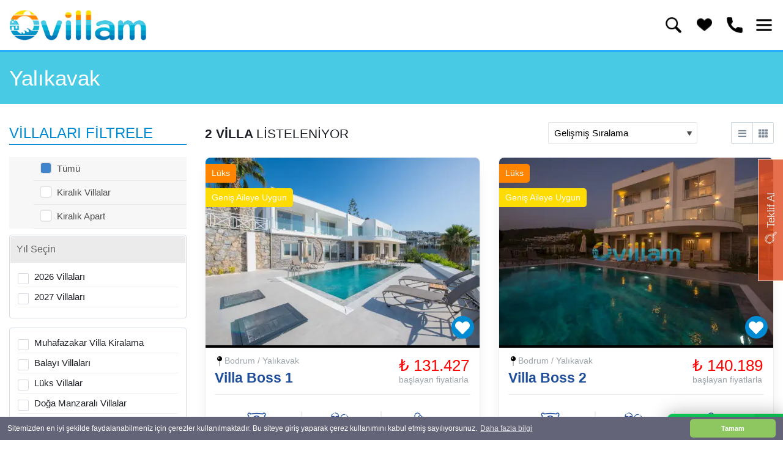

--- FILE ---
content_type: text/html; charset=UTF-8
request_url: https://www.ovillam.com/Yalikavak
body_size: 33381
content:
<!doctype html><!--[if IE 8]><html class="ie8 " lang="en"><![endif]--><!--[if IE 9]><html class="ie9 " lang="en"><![endif]--><!--[if gt IE 9]>--><html class="" lang="tr"><head><title>Yalıkavak, Ovillam.com</title><meta charset="utf-8"><link rel="dns-prefetch" href="//fonts.googleapis.com"><link rel="dns-prefetch" href="//translate.googleapis.com"><link rel="dns-prefetch" href="//analytics.tiktok.com"><link rel="dns-prefetch" href="//sslwidget.criteo.com"><link rel="dns-prefetch" href="//www.google-analytics.com"><link rel="dns-prefetch" href="//www.googleadservices.com"><link rel="dns-prefetch" href="//connect.facebook.net"><link rel="dns-prefetch" href="//www.googletagmanager.com"><link rel="dns-prefetch" href="//googleads.g.doubleclick.net"><link rel="dns-prefetch" href="//static.criteo.net"><link rel="dns-prefetch" href="//translate.google.com"><meta name="description" content="Yalıkavak Kiralık Villa"><meta name="abstract" content="Yalıkavak Kiralık Villa"/><meta name="distribution" content="Global"/><meta name="rating" content="General"/><meta name="resource-type" content="document"/><meta name="author" content="https://www.ovillam.com/"/><meta name="language" content="tr, TR"/><meta name="robots" content="all"/><meta name="expires" content="no"/><meta name="ROBOTS" content="FOLLOW"/><meta name="ROBOTS" content="INDEX"/><meta name="email" content="info@ovillam.com"/><meta http-equiv="reply-to" content="info@ovillam.com"/><meta name="publisher" content="https://www.ovillam.com"/><meta name="copyright" content="Ovillam.com"/><meta name="keywords" content=""><meta http-equiv="X-UA-Compatible" content="IE=edge"><meta name="format-detection" content="telephone=no"><meta name="viewport" content="width=device-width, initial-scale = 1.0, maximum-scale=1.0, user-scalable=no"/><link rel="preload" href="https://cdn.ovillam.com/uploads/small/"/><link rel="icon" href="/favicon.ico"/><link rel="alternate" hreflang="tr" href="https://www.ovillam.com"/><meta property="og:locale" content="tr_TR"/><meta property="og:type" content="article"/><meta property="og:title" content="Yalıkavak"/><meta property="og:description" content="Yalıkavak Kiralık Villa"/><meta property="og:url" content="https://www.ovillam.com/Yalikavak"/><meta property="og:site_name" content="Ovillam.com"/><meta property="og:image" content="https://cdn.ovillam.com/uploads/small/"/><meta name="twitter:card" content="summary"/><meta name="twitter:description" content="Yalıkavak Kiralık Villa"/><meta name="twitter:title" content="Yalıkavak"/><meta name="twitter:domain" content="Ovillam.com"/><meta name="twitter:image:src" content="https://cdn.ovillam.com/uploads/small/"/><link rel="preload" as="image" href="/img/css_sprites-listeleme.png"><link rel="preload" as="image" href="https://cdn.ovillam.com/uploads/small/villa-boss-1-0-9772.jpg?l=0" media="(max-width: 500px)"><link rel="preload" as="image" href="https://cdn.ovillam.com/uploads/small/villa-boss-1-0-9772.jpg?l=0" media="(min-width: 500px) and (max-width: 768px)"><link rel="preload" as="image" href="https://cdn.ovillam.com/uploads/small/villa-boss-1-0-9772.jpg?l=0" media="(min-width: 768px) and (max-width: 1200px)"><link rel="preload" as="image" href="https://cdn.ovillam.com/uploads/small/villa-boss-1-0-9772.jpg?l=0" media="(min-width: 1201px)"><link rel="scrollonload" src="https://cdn.ovillam.com/css/owl/owl.carousel.css"><link rel="stylesheet" href="https://cdn.ovillam.com/css/css.php?css=reset.css,fa/font-awesome.css,flaticon/flaticon.css,fa/v4-shims.css,bootstrap/bootstrap.css,owl/owl.carousel.css,owl/owl.theme.css,responsive-menu/responsive-menu.css,daterangepicker/daterangepicker.css,jquery-ui/jquery-ui.css,starrating/bootstrap-stars.css,lightGallery/lightgallery.css,style/style.css,main.css,style/responsive.css,notify.css,v=5.22"><link rel="preload" as="image" href="https://cdn.ovillam.com/img/css_sprites.png"><link href="https://fonts.googleapis.com/css?family=Barlow+Semi+Condensed:300,400,400i,500,600,700&display=swap&subset=latin-ext" as="font"><link href="https://fonts.googleapis.com/css?family=Cormorant:400,700&display=swap&subset=latin-ext" as="font"><link href="https://fonts.googleapis.com/css2?family=Open+Sans:wght@300;400;600;800&display=swap" as="font"><script>performance.mark("stylesheets done blocking");</script><style>@media only screen and (max-width:991px){.whatsappChat,.fastNav{box-shadow:none;bottom:42px}.mobile-elements{position:fixed;bottom:0;left:0;width:100%;z-index:999}.mobile-elements .fastNav,.mobile-elements .teklifBtn,.mobile-elements .whatsappChat{position:relative!important;top:unset!important;bottom:unset!important;left:unset!important;right:unset!important;width:33.33%!important;transform:none;opacity:1;border:0;height:auto;border-radius:0;max-width:unset;min-width:unset}}@media only screen and (max-width:767px){.mobile-elements .fastNav{width:30%!important}.mobile-elements .teklifBtn{width:30%!important}.mobile-elements .whatsappChat{width:40%!important}}</style><link async rel="canonical" href="https://www.ovillam.com/Yalikavak"/><script>(function(w,d,s,l,i){w[l]=w[l]||[];w[l].push({'gtm.start':new Date().getTime(),event:'gtm.js'});var f=d.getElementsByTagName(s)[0],j=d.createElement(s),dl=l!='dataLayer'?'&l='+l:'';j.async=true;j.src='https://www.googletagmanager.com/gtm.js?id='+i+dl;f.parentNode.insertBefore(j,f)})(window,document,'script','dataLayer','GTM-589MPDP');</script><script>(function(w,d,s,l,i){w[l]=w[l]||[];w[l].push({'gtm.start':new Date().getTime(),event:'gtm.js'});var f=d.getElementsByTagName(s)[0],j=d.createElement(s),dl=l!='dataLayer'?'&l='+l:'';j.async=true;j.src='https://www.googletagmanager.com/gtm.js?id='+i+dl;f.parentNode.insertBefore(j,f)})(window,document,'script','dataLayer','GTM-PP5QH3P');</script><meta name="google-site-verification" content="K_zhDAX6briyVkrYSWbrJL0yumRcx1R0ZsTKMJtxO-w"/><meta name="facebook-domain-verification" content="leg0wvo1ffyfkgo7xf38wyq0s8jb6y"/><script>!function(f,b,e,v,n,t,s){if(f.fbq)return;n=f.fbq=function(){n.callMethod?n.callMethod.apply(n,arguments):n.queue.push(arguments)};if(!f._fbq)f._fbq=n;n.push=n;n.loaded=!0;n.version='2.0';n.queue=[];t=b.createElement(e);t.async=!0;t.src=v;s=b.getElementsByTagName(e)[0];s.parentNode.insertBefore(t,s)}(window,document,'script','https://connect.facebook.net/en_US/fbevents.js');fbq('init','609791524274781');fbq('track','PageView');</script><noscript><img height="1" width="1" style="display:none" src="https://www.facebook.com/tr?id=609791524274781&ev=PageView&noscript=1"/></noscript><meta name="yandex-verification" content="282b75effc3fa710"/><script id="cookieyes" type="text/javascript" src="https://cdn-cookieyes.com/client_data/0078cb8dbbc6baf62feb9f27/script.js"></script><script type="text/javascript">var Tawk_API=Tawk_API||{},Tawk_LoadStart=new Date();(function(){var s1=document.createElement("script"),s0=document.getElementsByTagName("script")[0];s1.async=true;s1.src='https://embed.tawk.to/663ab7a79a809f19fb2e7a11/default';s1.charset='UTF-8';s1.setAttribute('crossorigin','*');s0.parentNode.insertBefore(s1,s0)})();</script><meta name="p:domain_verify" content="049412e854d42ddda42f3fa6b02cc155"/><svg xmlns="http://www.w3.org/2000/svg" style="display:none;"><symbol id="icon-calendar" viewBox="0 0 30 32"><path d="M2.286 29.714h25.143v-18.286h-25.143v18.286zM9.143 8v-5.143c0-0.321-0.25-0.571-0.571-0.571h-1.143c-0.321 0-0.571 0.25-0.571 0.571v5.143c0 0.321 0.25 0.571 0.571 0.571h1.143c0.321 0 0.571-0.25 0.571-0.571zM22.857 8v-5.143c0-0.321-0.25-0.571-0.571-0.571h-1.143c-0.321 0-0.571 0.25-0.571 0.571v5.143c0 0.321 0.25 0.571 0.571 0.571h1.143c0.321 0 0.571-0.25 0.571-0.571zM29.714 6.857v22.857c0 1.25-1.036 2.286-2.286 2.286h-25.143c-1.25 0-2.286-1.036-2.286-2.286v-22.857c0-1.25 1.036-2.286 2.286-2.286h2.286v-1.714c0-1.571 1.286-2.857 2.857-2.857h1.143c1.571 0 2.857 1.286 2.857 2.857v1.714h6.857v-1.714c0-1.571 1.286-2.857 2.857-2.857h1.143c1.571 0 2.857 1.286 2.857 2.857v1.714h2.286c1.25 0 2.286 1.036 2.286 2.286z"></path></symbol></svg><script defer type='text/javascript' src='/js/cerez.js'></script><link async rel="stylesheet" href="/css/cerez.css"><script>window.addEventListener("load",function(){window.cookieconsent.initialise({"palette":{"popup":{"background":"#646478","text":"#ffffff"},"button":{"background":"#8ec760","text":"#ffffff"}},"theme":"classic","content":{"message":"Sitemizden en iyi şekilde faydalanabilmeniz için çerezler kullanılmaktadır. Bu siteye giriş yaparak çerez kullanımını kabul etmiş sayılıyorsunuz.","dismiss":"Tamam","link":"Daha fazla bilgi","href":"https://www.ovillam.com/cerezler-politikasi"}})});</script></head><body><div id="body"><div id="mp-pusher" class="mp-pusher"><svg xmlns="http://www.w3.org/2000/svg" style="display:none;"><symbol id="facebook" viewBox="0 0 408.788 408.788"><title>facebook</title><path style="fill:#475993;" d="M353.701,0H55.087C24.665,0,0.002,24.662,0.002,55.085v298.616c0,30.423,24.662,55.085,55.085,55.085 h147.275l0.251-146.078h-37.951c-4.932,0-8.935-3.988-8.954-8.92l-0.182-47.087c-0.019-4.959,3.996-8.989,8.955-8.989h37.882 v-45.498c0-52.8,32.247-81.55,79.348-81.55h38.65c4.945,0,8.955,4.009,8.955,8.955v39.704c0,4.944-4.007,8.952-8.95,8.955 l-23.719,0.011c-25.615,0-30.575,12.172-30.575,30.035v39.389h56.285c5.363,0,9.524,4.683,8.892,10.009l-5.581,47.087 c-0.534,4.506-4.355,7.901-8.892,7.901h-50.453l-0.251,146.078h87.631c30.422,0,55.084-24.662,55.084-55.084V55.085 C408.786,24.662,384.124,0,353.701,0z"/></symbol><symbol id="twitter-bird-logo-shape-in-a-square" viewBox="0 0 563.432 563.432"><title>twitter-bird-logo-shape-in-a-square</title><path d="M532.832,0H30.6C13.703,0,0,13.703,0,30.6v502.232c0,16.896,13.703,30.6,30.6,30.6h502.232 c16.897,0,30.6-13.703,30.6-30.6V30.6C563.432,13.696,549.735,0,532.832,0z M517.746,150.785 c-4.376,4.963-8.972,9.706-13.782,14.223c-10.661,10-20.202,19.774-20.135,23.385c0.036,1.921,0.055,4.1,0.055,6.53 c0,26.965-3.941,53.875-11.823,80.735c-7.883,26.855-19.86,52.626-35.931,77.302c-16.077,24.682-35.209,46.506-57.399,65.484 c-22.191,18.984-48.948,34.125-80.265,45.422c-31.315,11.305-64.816,16.953-100.484,16.953 c-47.179,0-90.992-10.588-131.445-31.775c-12.95-6.781-17.448-12.693-10.747-12.363c3.862,0.189,7.913,0.281,12.148,0.281 c37.632,0,71.953-9.301,102.975-27.918c12.534-7.521,9.712-14.822-4.345-18.826c-11.561-3.293-22.35-8.715-32.369-16.254 c-9.847-7.412-17.925-15.992-24.241-25.74c-7.95-12.271-7.007-23.189-1.763-22.748c3.317,0.281,6.487,0.422,9.517,0.422 c4.468,0,8.917-0.287,13.335-0.857c7.32-0.949,1.218-4.572-11.879-11.059c-12.423-6.15-23.329-14.885-32.717-26.193 c-15.245-18.348-22.864-39.664-22.864-63.924c0,0,0-0.281,0-0.624s9.278,4.926,21.94,8.482 c12.663,3.556,14.052-2.246,4.958-12.234c-5.41-5.937-10.123-12.571-14.144-19.896c-8.09-14.725-12.13-30.691-12.13-47.907 c0-9.131,1.145-17.932,3.427-26.389c3.813-14.113,17.644-15.006,27.858-4.56c21.383,21.873,46.059,40.019,74.015,54.438 c28.183,14.541,57.932,24.027,89.236,28.446c14.474,2.044,25.19-2.57,24.492-8.941c-0.428-3.911-0.642-7.772-0.642-11.573 c0-27.791,9.798-51.487,29.4-71.09c19.596-19.596,43.292-29.394,71.083-29.394c19.842,0,37.559,4.939,53.141,14.823 c12.344,7.827,32.001,14.847,45.856,10.196c4.945-1.659,9.816-3.513,14.615-5.563c13.439-5.741,20.3-0.38,12.393,11.916 c-3.525,5.483-7.589,10.563-12.179,15.227c-10.251,10.416-8.953,15.141,5.221,11.561c2.319-0.587,4.639-1.218,6.958-1.891 C523.125,134.793,527.409,139.817,517.746,150.785z" fill="#55acee"/></symbol><symbol id="youtube" viewBox="0 0 563.432 563.432"><title>Youtube</title><path style="fill:#D8362A;" d="M506.703,145.655c0,0-5.297-37.959-20.303-54.731c-19.421-22.069-41.49-22.069-51.2-22.952C363.697,62.676,256,61.793,256,61.793l0,0c0,0-107.697,0.883-179.2,6.179c-9.71,0.883-31.779,1.766-51.2,22.952C9.71,107.697,5.297,145.655,5.297,145.655S0,190.676,0,235.697v41.49c0,45.021,5.297,89.159,5.297,89.159s5.297,37.959,20.303,54.731c19.421,22.069,45.021,21.186,56.497,23.835C122.703,449.324,256,450.207,256,450.207s107.697,0,179.2-6.179c9.71-0.883,31.779-1.766,51.2-22.952c15.007-16.772,20.303-54.731,20.303-54.731S512,321.324,512,277.186v-41.49C512,190.676,506.703,145.655,506.703,145.655"/><polygon style="fill:#FFF;" points="194.207,166.841 194.207,358.4 361.931,264.828 "/></symbol><symbol id="google" viewBox="0 0 486.392 486.392"><title>google</title><path d="M395.193,0H91.198C40.826,0,0,40.826,0,91.198v303.995c0,50.372,40.826,91.198,91.198,91.198 h303.995c50.372,0,91.198-40.827,91.198-91.198V91.198C486.392,40.826,445.565,0,395.193,0z M175.344,406.836 c-53.837,0-99.254-21.918-99.254-56.938c0-35.537,41.434-69.858,95.272-69.828l16.811-0.152 c-7.357-7.144-13.193-15.929-13.193-26.782c0-6.445,2.067-12.616,4.925-18.118l-8.968,0.304 c-44.231,0-73.84-31.463-73.84-70.466c0-38.151,40.887-71.074,84.359-71.074h96.974l-21.766,15.686h-30.734 c20.398,7.843,31.251,31.615,31.251,55.996c0,20.459-11.339,38.091-27.36,50.615c-15.656,12.251-18.604,17.358-18.604,27.755 c0,8.877,16.781,23.955,25.536,30.187c25.627,18.118,33.865,34.929,33.865,62.988 C270.616,372.029,236.721,406.836,175.344,406.836z M425.593,213.374h-60.799v60.708h-30.369v-60.708h-60.829v-30.977h60.829 v-60.799h30.369v60.799h60.799V213.374z" fill="#dd4b39"/><path d="M222.342,167.349c-4.317-32.771-28.059-59.097-53.017-59.857 c-24.958-0.73-41.708,24.35-37.391,57.181c4.317,32.801,28.059,60.009,53.047,60.738 C209.908,226.172,226.689,200.181,222.342,167.349z" fill="#dd4b39"/><path d="M205.774,293.021c-7.357-2.371-15.473-3.8-24.137-3.891 c-37.209-0.395-70.527,22.678-70.527,50.433c0,28.332,26.873,51.861,64.082,51.861c52.317,0,70.527-22.131,70.527-50.402 c0-3.405-0.456-6.749-1.186-10.001C240.46,314.969,225.959,307.035,205.774,293.021z" fill="#dd4b39"/></symbol><symbol id="instagram" viewBox="0 0 512 512"><title>instagram</title><path d="m437 0h-362c-41.351562 0-75 33.648438-75 75v362c0 41.351562 33.648438 75 75 75h362c41.351562 0 75-33.648438 75-75v-362c0-41.351562-33.648438-75-75-75zm-180 390c-74.441406 0-135-60.558594-135-135s60.558594-135 135-135 135 60.558594 135 135-60.558594 135-135 135zm150-240c-24.8125 0-45-20.1875-45-45s20.1875-45 45-45 45 20.1875 45 45-20.1875 45-45 45zm0 0" fill="#d62976"/><path d="m407 90c-8.277344 0-15 6.722656-15 15s6.722656 15 15 15 15-6.722656 15-15-6.722656-15-15-15zm0 0" fill="#d62976"/><path d="m257 150c-57.890625 0-105 47.109375-105 105s47.109375 105 105 105 105-47.109375 105-105-47.109375-105-105-105zm0 0" fill="#d62976"/></symbol></svg><header><div class="header"><div class="navbar-wrapper"><div class="navBar"><div class="wrapper d-flex flex-wrap align-items-center relative"><div class="logo w-auto mr-auto"><a href="/" title="Ovillam.com"><img class="img-fluid" src="https://cdn.ovillam.com/img/logo-xx-new.png" width="224" height="50" alt="Ovillam.com Logo"/></a></div><form class="searchSuggestions mr-3" action="/kiralik-villalar/" method="get"><div class="searchBox relative"><input type="text" id="searchlocationcodeIn" name="searchlocationcode" placeholder="Villa adı ile ara" autocomplete="off" required/><button type="submit" class="submitBtn " aria-label="submit-search"><i class="fas fa-search"></i></button></div><ul class="autoComplete p-0"></ul></form><button type="button" class="openSearch toggleSearch bg-magnifying_glass bg-transparent border-0 flex-column align-items-center text-center p-0 mr-3" aria-label="search-btn" onclick="$('.searchSuggestions').addClass('show');$(this).addClass('d-none');$('.closeSearch').removeClass('d-none');setTimeout(()=>{$('#searchlocationcodeIn').trigger('focus')}, 100)"></button><button type="button" class="closeSearch toggleSearch bg-delete bg-transparent border-0 d-none flex-column align-items-center text-center p-0 mr-3 d-none" aria-label="search-btn" onclick="$('.searchSuggestions').removeClass('show');$(this).addClass('d-none');$('.openSearch').removeClass('d-none')"><i class="fas fa-times second mb-1"></i></button><div class="HeaderContact"><div class="Hours d-none"><strong>ÇALIŞMA SAATLERİ</strong><span>Hafta içi 09:00-19:00</span></div><div class="Contact d-none"><strong>İLETİŞİM</strong><span><a class="contactLink" rel="nofollow" href="tel:+90 242 844 11 21">+90 242 844 11 21</a></span></div></div><div class="mobilActions d-flex align-items-center"><div class="dropdown d-sm-block d-none" id="favoriteList"><button type="button" class="dropdown-toggle d-flex flex-column align-items-center bg-transparent border-0" data-toggle="dropdown" aria-expanded="false" aria-label="favori-btn"><i class="fas fa-heart d-none"></i><img src="https://cdn.ovillam.com/img/spacer.gif" data-src="https://cdn.ovillam.com/img/like.png" class="lazy contain repeat" width="25" height="25"><span class="d-none">Favorilerim</span></button><ul class="dropdown-menu" role="menu"></ul></div><a class="mr-3 bg-call" id="support" href="tel:+90 545 684 55 26"><i class="fas fa-phone fa-flip-horizontal d-none"></i><span class="d-none">Ara</span></a><a id="sys_btn_toogle_menu" class="bg-menu" href="#alternate-menu"><i class="fas fa-bars d-none"></i><span class="d-none">Menü</span></a></div></div><div class="navMenuContainer d-none"><ul class="navMenu wrapper"><li data-mobile="true"><a href="/" title="Güvenilir Tatil Adresiniz | ovillam.com">Ana sayfa</a></li><li data-mobile="true"><a href="/hakkimizda" title="Hakkımızda">Hakkımızda</a></li><li data-mobile="true"><a href="/kiralik-villalar" title="Kiralık Villalar | Antalya Villa Kiralama ">Kiralık Villalar</a></li><li data-mobile="true"><a href="javascript:void(0); " title="Kiralık Apart | Antalya Kiralık Apart ">Kiralık Apart <i class="fas fa-chevron-down mLeft5 d-none"></i></a><div class="subMenu"><ul class=""><li><a href="/deniz-manzarali-apart" title="Deniz Manzaralı Kiralık Apart | ovillam.com"> Deniz Manzaralı Apart</a></li><li><a href="/doga-manzarali-kiralik-apart" title="Doğa Manzaralı Kiralık Apartlar | Ovillam.com"> Doğa Manzaralı Apart</a></li></ul></div></li><li data-mobile="true"><a href="villa-secenekleri" title="Ovillam.com | Kiralık Villa Seçenekleri">Villa Seçenekleri <i class="fas fa-chevron-down mLeft5 d-none"></i></a><div class="subMenu"><ul class=""><li><a href="/2026-villalari" title="2026 Villaları"> 2026 Villaları</a></li><li><a href="/muhafazakar-villa-kiralama" title="Muhafazakar Villalar | Muhafazakar İslami Villa Kiralama"> Muhafazakar Villa Kiralama</a></li><li><a href="/balayi-villalari" title="Balayı Villaları |Muhafazakar Balayı Villa"> Balayı Villaları</a></li><li><a href="/luks-villalar" title="Lüks Villa Kiralama|Lüks Villalar"> Lüks Villalar</a></li><li><a href="/doga-manzarali-villalar" title="Doğa Manzaralı Villalar | Doğa İçinde Özel Havuzlu Villa"> Doğa Manzaralı Villalar</a></li><li><a href="/deniz-manzarali-villalar" title="Deniz Manzaralı Villalar | Deniz Manzaralı Villa Kiralama"> Deniz Manzaralı Villalar</a></li><li><a href="/cocuk-havuzlu-villalar" title="Çocuk Havuzlu Villalar | Çocuk Havuzlu Kiralık Villa"> Çocuk Havuzlu Villalar</a></li><li><a href="/ekonomik-villalar" title="Ekonomik Villalar | Bütçeye Uygun Villa"> Ekonomik Villalar</a></li><li><a href="/Denize-yakin-villalar" title="Denize Yakın Villalar | Plaja Yakın Villa Kiralama"> Denize Yakın Villalar</a></li><li><a href="/kapali-havuzlu-villalar" title="Kapalı Havuzlu Villalar | Kapalı Havuzlu Kiralık Villa"> Kapalı Havuzlu Villalar</a></li><li><a href="/jakuzili-villalar" title="Jakuzili Villalar | Jakuzili Villa Kiralama"> Jakuzili Villalar</a></li><li><a href="/isitmali-havuzlu-villalar" title="Isıtmalı Havuzlu Villalar | Isıtma Havuzlu Kiralık Villa"> Isıtmalı Havuzlu Villalar</a></li><li><a href="/evcil-hayvan-dostu-villalar" title="Evcil Hayvan Dostu Villalar | Evcil Hayvan Kabul Eden Villa"> Evcil Hayvan Dostu Villalar</a></li><li><a href="/merkeze-yakin-villalar" title="Merkeze Yakın Villalar | Antalya Merkeze Yakın Villa"> Merkeze Yakın Villalar</a></li><li><a href="/bungalovlar" title="Bungalovlar | Antalya Bungalov Ev"> Bungalovlar</a></li><li><a href="/kahvalti-dahil" title="Kahvaltı Dahil Villa Seçenekleri"> Kahvaltı Dahil</a></li></ul></div></li><li data-mobile="true"><a href="/blog" title="Ovillam Blog | Ovillam ">Blog</a></li><li data-mobile="true"><a href="/iletisim" title="İletişim">İletişim</a></li><li data-mobile="true"><a href="/kiralama-sozlesmesi" title="Kiralama Sözleşmesi">Kiralama Sözleşmesi</a></li><li data-mobile="true"><a href="/2026-yili-aktif-villalar" title="2026 Yılı Aktif Villalar">2026 Yılı Aktif Villalar</a></li><li data-mobile="true"><a href="/cerezler-politikasi" title="Çerez Politikası">Çerez Politikası</a></li><li data-mobile="true"><a href="/sikca-sorulan-sorular" title="Sıkça Sorulan Sorular">Sıkça Sorulan Sorular</a></li><li data-mobile="true"><a href="/musteri-aydinlatma-metni" title="Müşteri Aydınlatma Metni">Müşteri Aydınlatma Metni</a></li></ul></div></div></div><div class="statictop-message" style="display:none;" onclick="var date = new Date();date.setTime(date.getTime() + 24 * 60 * 60 * 1000);$.cookie('headermessage','1',{expires:date});$(this).remove();"><span class="close"><i class="fa fa-times"></i></span><div class="message"><strong>2026 Sezonu Açıldı. Tarih Seç , Villanı Bul , Razervasyon Talebi Gönder.</strong><p>Villa kiralamak işte bukadar kolay :)</p></div></div><div class="coverPhoto d-flex flex-wrap"><img class="lazy img-fluid" src="https://cdn.ovillam.com/img/spacer.gif" alt="Slider 1" data-src=""/><div class="shadow d-flex align-items-center"><div class="wrapper"><h1>Yalıkavak</h1></div></div></div></div></header><div class="main "><div class="wrapper"><div class="row flex-row-reverse"><div class=" content"><div class="listBar d-flex flex-wrap justify-content-end mBottom20"><strong class="title mr-auto">2&nbsp;VİLLA&nbsp;<span>LİSTELENİYOR</span></strong><div class="sort-order-menu d-inline-flex selectBoxArrow"><select name="sort-order-menu"><option value="0">Gelişmiş Sıralama</option><option value="1">Tarihe Göre (Önce En Eski)</option><option value="2">Tarihe Göre (Önce En Yeni)</option><option value="3">Fiyata Göre (Önce En Düşük)</option><option value="4">Fiyata Göre (Önce En Yüksek)</option></select></div><button class="toggle-filters"><div class="d-flex align-items-center justify-content-center"><div class="bg-filter mr-2"></div><i class="fas d-none fa-filter mRight5"></i> Filtre</div></button><ul class="viewTypes"><li class="listBtn " data-toggle="tooltip" data-placement="bottom" title="Liste görünüm"><i class="fa fa-bars"></i></li><li class="gridBtn " data-toggle="tooltip" data-placement="bottom" title="Kare görünüm"><i class="fa fa-th "></i></li></ul></div><div id="searchResult" class="searchResult gridView villaView"><div class="resultItem"><div class="wrap"><div class="img"><a href="/villa-boss-1" title="Villa Boss 1 | Bodrum Yalıkavak Tatil Villası"><picture><source media="(min-width:1200px)" srcset="https://cdn.ovillam.com/uploads/small/villa-boss-1-0-9772.jpg?l=0"><source media="(min-width:768px)" srcset="https://cdn.ovillam.com/uploads/small/villa-boss-1-0-9772.jpg?l=0"><source media="(min-width:500px)" srcset="https://cdn.ovillam.com/uploads/small/villa-boss-1-0-9772.jpg?l=0"><img class="d-block w-100" width="394" height="311" alt="Villa Boss 1 | Bodrum Yalıkavak Tatil Villası" src="https://cdn.ovillam.com/uploads/small/villa-boss-1-0-9772.jpg?l=0"></picture><span class="ribbon ribbon-orange">Lüks</span><span class="ribbon ribbon-yellow">Geniş Aileye Uygun</span></a><button type="button" class="favBtn emlak_3873" aria-label="fav-button" onclick="$.boceksoft.favori('Villa Boss 1','Villa Boss 1 | Bodrum Yalıkavak Tatil Villası','villa-boss-1','villa-boss-1-0-9772.jpg','Bodrum / Yalıkavak',3873,'emlak')"><div class="bg-heart_product"></div><i class="fas fa-heart d-none"></i></button></div><div class="desc"><div class="info"><div class="nameLocation"><span class="location d-flex align-items-center"><div class=" bg-pin"></div></i>Bodrum / Yalıkavak</span><strong class="title">Villa Boss 1</strong></div><div class="price"><span data-doviz="euro" data-kur="0" data-price="2625" data-doviz-goster="1">₺ 131.427</span><em>başlayan fiyatlarla</em></div></div><p class="gridHide">Deniz Manzaralı Kiralık Tatil Villası</p><ul class="listIcon"><li><i class="flaticon-bed-time d-none"></i><div class="bg-bed_time"></div><span>Yatak Odası</span><strong>5 Adet</strong></li><li><div class="bg-couple_users"></div><i class="flaticon-couple-users d-none"></i><span>Kapasitesi</span><strong>10 Kişi</strong></li><li><div class="bg-bathtub"></div><i class="flaticon-bathtub d-none"></i><span>Banyo & WC</span><strong>4 Adet</strong></li></ul></div></div></div><div class="resultItem"><div class="wrap"><div class="img"><a href="/villa-boss-2" title="Villa Boss 2 | Bodrum Yalıkavak Tatil Villası"><img class="lazy" src="https://cdn.ovillam.com/img/spacer.gif" width="394" height="311" alt="Villa Boss 2 | Bodrum Yalıkavak Tatil Villası" data-src="https://cdn.ovillam.com/uploads/small/villa-boss-2-0-8045.jpg"/><span class="ribbon ribbon-orange">Lüks</span><span class="ribbon ribbon-yellow">Geniş Aileye Uygun</span></a><button type="button" class="favBtn emlak_3874" aria-label="fav-button" onclick="$.boceksoft.favori('Villa Boss 2','Villa Boss 2 | Bodrum Yalıkavak Tatil Villası','villa-boss-2','villa-boss-2-0-8045.jpg','Bodrum / Yalıkavak',3874,'emlak')"><div class="bg-heart_product"></div><i class="fas fa-heart d-none"></i></button></div><div class="desc"><div class="info"><div class="nameLocation"><span class="location d-flex align-items-center"><div class=" bg-pin"></div></i>Bodrum / Yalıkavak</span><strong class="title">Villa Boss 2</strong></div><div class="price"><span data-doviz="euro" data-kur="0" data-price="2800" data-doviz-goster="1">₺ 140.189</span><em>başlayan fiyatlarla</em></div></div><p class="gridHide">Deniz Manzaralı Kiralık Tatil Villası</p><ul class="listIcon"><li><i class="flaticon-bed-time d-none"></i><div class="bg-bed_time"></div><span>Yatak Odası</span><strong>6 Adet</strong></li><li><div class="bg-couple_users"></div><i class="flaticon-couple-users d-none"></i><span>Kapasitesi</span><strong>12 Kişi</strong></li><li><div class="bg-bathtub"></div><i class="flaticon-bathtub d-none"></i><span>Banyo & WC</span><strong>6 Adet</strong></li></ul></div></div></div></div><div class="sayfalama-wrap"><ul class="sayfalama d-flex justify-content-center flex-row flex-wrap offset-top-10"></ul></div></div><div class="sidebar sidebarSearch"><form action="/kiralik-villalar" data-fakeaction="/ajax/filtre" method="get" data-ajaxauto="true" data-press="#searchResult" data-onsuccess="$(window).trigger('scroll');$('.ItemRating').barrating({ theme: 'bootstrap-stars',readonly: true});"><input type="hidden" value="1" name="q"/><input type="hidden" value="" name="order_by"/><div class="searchTitle">VİLLALARI FİLTRELE <button type="button" class="close">X</button></div><div class="searchBox CoolStyle"><ul class="accordionCheckbox addToFilter"><li><input type="radio" name="tip" data-name="bolge_0" data-brand="Bölgeler" data-label="Tümü" data-val="Tümü" value="" id="bolge0" checked=""/><label onclick="$('[data-tipUpId]').show(); $('input[data-tipUpId]').data('checked',false); $('input[data-tipUpId]').removeAttr('checked'); " for="bolge0" class="">Tümü</label></li><li><input type="radio" name="tip" data-name="bolge_1" data-brand="Bölgeler" data-label="Kiralık Villalar" data-val="Kiralık Villalar" value="1" id="bolge1"/><label for="bolge1" onclick="$('[data-tipUpId').hide(); $('input[data-tipUpId]').data('checked',false); $('input[data-tipUpId]').removeAttr('checked'); $('[data-tipUpId=1]').show();" class="">Kiralık Villalar</label></li><li><input type="radio" name="tip" data-name="bolge_19" data-brand="Bölgeler" data-label="Kiralık Apart" data-val="Kiralık Apart" value="19" id="bolge19"/><label for="bolge19" onclick="$('[data-tipUpId').hide(); $('input[data-tipUpId]').data('checked',false); $('input[data-tipUpId]').removeAttr('checked'); $('[data-tipUpId=19]').show();" class="">Kiralık Apart</label></li></ul></div><div class="searchBox input-field bb1 selectBoxArrow addToFilter"><div class="popoverWrap categoriesField block"><div class="group-title">Yıl Seçin</div><div class="popoverCloseBtn">X</div><div class="popover-content"><input type="checkbox" name="yil" data-name="yil_2026" data-brand="Yıllar" data-label="2026" data-val="2026" value="2026" id="yil_2026"/><label for="yil_2026">2026 Villaları</label><input type="checkbox" name="yil" data-name="yil_2027" data-brand="Yıllar" data-label="2027" data-val="2027" value="2027" id="yil_2027"/><label for="yil_2027">2027 Villaları</label></div></div></div><div class="searchBox input-field bb1 selectBoxArrow addToFilter"><input type="hidden" name="searchcategories" placeholder="Yazlık tipini seçin" readonly/><div class="popoverWrap categoriesField block"><div class="popoverCloseBtn">X</div><div class="popover-content"><input data-tipupid="1" type="checkbox" class="a " name="tip" data-name="tip_2" data-val="Muhafazakar Villa Kiralama" data-label="Muhafazakar Villa Kiralama" value="2" id="villastypes2"/><label data-tipupid="1" for="villastypes2">Muhafazakar Villa Kiralama</label><input data-tipupid="1" type="checkbox" class="a " name="tip" data-name="tip_3" data-val="Balayı Villaları" data-label="Balayı Villaları" value="3" id="villastypes3"/><label data-tipupid="1" for="villastypes3">Balayı Villaları</label><input data-tipupid="1" type="checkbox" class="a " name="tip" data-name="tip_4" data-val="Lüks Villalar" data-label="Lüks Villalar" value="4" id="villastypes4"/><label data-tipupid="1" for="villastypes4">Lüks Villalar</label><input data-tipupid="1" type="checkbox" class="a " name="tip" data-name="tip_5" data-val="Doğa Manzaralı Villalar" data-label="Doğa Manzaralı Villalar" value="5" id="villastypes5"/><label data-tipupid="1" for="villastypes5">Doğa Manzaralı Villalar</label><input data-tipupid="1" type="checkbox" class="a " name="tip" data-name="tip_6" data-val="Deniz Manzaralı Villalar" data-label="Deniz Manzaralı Villalar" value="6" id="villastypes6"/><label data-tipupid="1" for="villastypes6">Deniz Manzaralı Villalar</label><input data-tipupid="1" type="checkbox" class="a " name="tip" data-name="tip_7" data-val="Çocuk Havuzlu Villalar" data-label="Çocuk Havuzlu Villalar" value="7" id="villastypes7"/><label data-tipupid="1" for="villastypes7">Çocuk Havuzlu Villalar</label><input data-tipupid="1" type="checkbox" class="a " name="tip" data-name="tip_8" data-val="Ekonomik Villalar" data-label="Ekonomik Villalar" value="8" id="villastypes8"/><label data-tipupid="1" for="villastypes8">Ekonomik Villalar</label><input data-tipupid="1" type="checkbox" class="a " name="tip" data-name="tip_10" data-val="Denize Yakın Villalar" data-label="Denize Yakın Villalar" value="10" id="villastypes10"/><label data-tipupid="1" for="villastypes10">Denize Yakın Villalar</label><input data-tipupid="1" type="checkbox" class="a " name="tip" data-name="tip_11" data-val="Kapalı Havuzlu Villalar" data-label="Kapalı Havuzlu Villalar" value="11" id="villastypes11"/><label data-tipupid="1" for="villastypes11">Kapalı Havuzlu Villalar</label><input data-tipupid="1" type="checkbox" class="a " name="tip" data-name="tip_13" data-val="Jakuzili Villalar" data-label="Jakuzili Villalar" value="13" id="villastypes13"/><label data-tipupid="1" for="villastypes13">Jakuzili Villalar</label><input data-tipupid="19" type="checkbox" class="a " name="tip" data-name="tip_20" data-val="Deniz Manzaralı Apart " data-label="Deniz Manzaralı Apart " value="20" id="villastypes20"/><label data-tipupid="19" for="villastypes20">Deniz Manzaralı Apart</label><input data-tipupid="19" type="checkbox" class="a " name="tip" data-name="tip_21" data-val="Doğa Manzaralı Apart" data-label="Doğa Manzaralı Apart" value="21" id="villastypes21"/><label data-tipupid="19" for="villastypes21">Doğa Manzaralı Apart</label><input data-tipupid="1" type="checkbox" class="a " name="tip" data-name="tip_22" data-val="Evcil Hayvan Dostu Villalar" data-label="Evcil Hayvan Dostu Villalar" value="22" id="villastypes22"/><label data-tipupid="1" for="villastypes22">Evcil Hayvan Dostu Villalar</label><input data-tipupid="1" type="checkbox" class="a " name="tip" data-name="tip_23" data-val="Merkeze Yakın Villalar" data-label="Merkeze Yakın Villalar" value="23" id="villastypes23"/><label data-tipupid="1" for="villastypes23">Merkeze Yakın Villalar</label><input data-tipupid="1" type="checkbox" class="a " name="tip" data-name="tip_25" data-val="Bungalovlar" data-label="Bungalovlar" value="25" id="villastypes25"/><label data-tipupid="1" for="villastypes25">Bungalovlar</label><input data-tipupid="1" type="checkbox" class="a " name="tip" data-name="tip_26" data-val="3 ve 4 Gece Kiralanabilen Villalar" data-label="3 ve 4 Gece Kiralanabilen Villalar" value="26" id="villastypes26"/><label data-tipupid="1" for="villastypes26">3 ve 4 Gece Kiralanabilen Villalar</label><input data-tipupid="1" type="checkbox" class="a " name="tip" data-name="tip_28" data-val="Kahvaltı Dahil" data-label="Kahvaltı Dahil" value="28" id="villastypes28"/><label data-tipupid="1" for="villastypes28">Kahvaltı Dahil</label></div></div></div><div class="group-title">Giriş-Çıkış Tarihleri</div><div class="input-group"><div class="input-field date"><input type="text" data-dil="tr" name="searchdate1" class="searchdate" value="" placeholder="Giriş Tarihi" readonly/></div><div class="input-field date"><input type="text" data-dil="tr" name="searchdate2" class="enddate" placeholder="Çıkış Tarihi" value="" readonly/></div></div><div class="input-field bb1"><input type="checkbox" name="esnekTarih" id="flex-days" value="1"/><label for="flex-days">Sonuçlarda 3 gün önceki ve sonraki villalarıda göster</label></div><div class="input-field bb1"><input type="checkbox" name="indirimliVillalar" id="indirimlilerr" value="1"/><label for="indirimlilerr">İndirimli Villalar</label></div><div class="group-title">Misafir sayısı</div><div class="input-group"><div class="input-field select"><select name="yetiskin"><option value="">Yetişkin Sayısı</option><option value="1">1</option><option value="2">2</option><option value="3">3</option><option value="4">4</option><option value="5">5</option><option value="6">6</option><option value="7">7</option><option value="8">8</option><option value="9">9</option><option value="10">10</option><option value="11">11</option><option value="12">12</option><option value="13">13</option><option value="14">14</option><option value="15">15</option><option value="16">16</option><option value="17">17</option><option value="18">18</option></select></div><div class="input-field select"><select name="cocuk"><option value="">Çocuk Sayısı</option><option value="1">1</option><option value="2">2</option><option value="3">3</option><option value="4">4</option><option value="5">5</option><option value="6">6</option><option value="7">7</option><option value="8">8</option><option value="9">9</option><option value="10">10</option><option value="11">11</option><option value="12">12</option><option value="13">13</option><option value="14">14</option><option value="15">15</option><option value="16">16</option><option value="17">17</option><option value="18">18</option></select></div></div><div class="group-title">Fiyat aralığı</div><div class="input-group"><div class="d-flex"><div class="input-field min"><input type="text" name="min" data-mask="money" value="" data-value="" placeholder="Min"><i>₺</i></div><em>-</em><div class="input-field max"><input type="text" name="max" data-mask="money" value="" data-value="" placeholder="Max"><i>₺</i></div></div></div><div class="group-title">Bölgeler</div><div class="input-group"><ul class="accordionCheckbox"><li><input type="checkbox" name="bolge" value="17" id="bolge17"/><label for="bolge17">Antalya Kiralık Villa</label><ul class="has-children bolge17"><li><input type="checkbox" name="bolge" value="24" data-name="bolge17" id="bolge24"/><label for="bolge24">Antalya Kiralık Villa / Kaş Kalkan Villa Kiralama</label></li><li><input type="checkbox" name="bolge" value="25" data-name="bolge17" id="bolge25"/><label for="bolge25">Antalya Kiralık Villa / Kaş Kalkan Villa Kiralama / Kalkan Merkez</label></li><li><input type="checkbox" name="bolge" value="67" data-name="bolge17" id="bolge67"/><label for="bolge67">Antalya Kiralık Villa / Kaş Kalkan Villa Kiralama / İslamlar Villa Kiralama</label></li><li><input type="checkbox" name="bolge" value="73" data-name="bolge17" id="bolge73"/><label for="bolge73">Antalya Kiralık Villa / Kaş Kalkan Villa Kiralama / Üzümlü</label></li><li><input type="checkbox" name="bolge" value="74" data-name="bolge17" id="bolge74"/><label for="bolge74">Antalya Kiralık Villa / Kaş Kalkan Villa Kiralama / Patara</label></li><li><input type="checkbox" name="bolge" value="75" data-name="bolge17" id="bolge75"/><label for="bolge75">Antalya Kiralık Villa / Kaş Kalkan Villa Kiralama / Sarıbelen</label></li><li><input type="checkbox" name="bolge" value="76" data-name="bolge17" id="bolge76"/><label for="bolge76">Antalya Kiralık Villa / Kaş Kalkan Villa Kiralama / Yeşilköy</label></li><li><input type="checkbox" name="bolge" value="77" data-name="bolge17" id="bolge77"/><label for="bolge77">Antalya Kiralık Villa / Kaş Kalkan Villa Kiralama / Lapaz</label></li><li><input type="checkbox" name="bolge" value="79" data-name="bolge17" id="bolge79"/><label for="bolge79">Antalya Kiralık Villa / Kaş Kalkan Villa Kiralama / İslamlar / Akbel</label></li><li><input type="checkbox" name="bolge" value="81" data-name="bolge17" id="bolge81"/><label for="bolge81">Antalya Kiralık Villa / Kaş Kalkan Villa Kiralama / Bezirgan / Ulugöl</label></li><li><input type="checkbox" name="bolge" value="83" data-name="bolge17" id="bolge83"/><label for="bolge83">Antalya Kiralık Villa / Kaş Kalkan Villa Kiralama / Kızıltaş</label></li><li><input type="checkbox" name="bolge" value="84" data-name="bolge17" id="bolge84"/><label for="bolge84">Antalya Kiralık Villa / Kaş Kalkan Villa Kiralama / Bezirgan / Kördere</label></li><li><input type="checkbox" name="bolge" value="86" data-name="bolge17" id="bolge86"/><label for="bolge86">Antalya Kiralık Villa / Kaş Kalkan Villa Kiralama / Kışla</label></li><li><input type="checkbox" name="bolge" value="91" data-name="bolge17" id="bolge91"/><label for="bolge91">Antalya Kiralık Villa / Kaş Kalkan Villa Kiralama / Bezirgan</label></li><li><input type="checkbox" name="bolge" value="94" data-name="bolge17" id="bolge94"/><label for="bolge94">Antalya Kiralık Villa / Kaş Kalkan Villa Kiralama / Çavdır</label></li><li><input type="checkbox" name="bolge" value="95" data-name="bolge17" id="bolge95"/><label for="bolge95">Antalya Kiralık Villa / Kaş Kalkan Villa Kiralama / Çayköy</label></li><li><input type="checkbox" name="bolge" value="99" data-name="bolge17" id="bolge99"/><label for="bolge99">Antalya Kiralık Villa / Kaş Kalkan Villa Kiralama / Yuvacık</label></li><li><input type="checkbox" name="bolge" value="108" data-name="bolge17" id="bolge108"/><label for="bolge108">Antalya Kiralık Villa / Kaş Kalkan Villa Kiralama / Bezirgan / Ordu</label></li><li><input type="checkbox" name="bolge" value="114" data-name="bolge17" id="bolge114"/><label for="bolge114">Antalya Kiralık Villa / Kaş Kalkan Villa Kiralama / Palamut</label></li><li><input type="checkbox" name="bolge" value="118" data-name="bolge17" id="bolge118"/><label for="bolge118">Antalya Kiralık Villa / Kaş Kalkan Villa Kiralama / İkizce</label></li><li><input type="checkbox" name="bolge" value="120" data-name="bolge17" id="bolge120"/><label for="bolge120">Antalya Kiralık Villa / Kaş Kalkan Villa Kiralama / Ova</label></li><li><input type="checkbox" name="bolge" value="121" data-name="bolge17" id="bolge121"/><label for="bolge121">Antalya Kiralık Villa / Kaş Kalkan Villa Kiralama / Kınık</label></li><li><input type="checkbox" name="bolge" value="129" data-name="bolge17" id="bolge129"/><label for="bolge129">Antalya Kiralık Villa / Kaş Kalkan Villa Kiralama / Ortaalan</label></li><li><input type="checkbox" name="bolge" value="130" data-name="bolge17" id="bolge130"/><label for="bolge130">Antalya Kiralık Villa / Kaş Kalkan Villa Kiralama / Kömürlük</label></li><li><input type="checkbox" name="bolge" value="131" data-name="bolge17" id="bolge131"/><label for="bolge131">Antalya Kiralık Villa / Kaş Kalkan Villa Kiralama / Lavanta Area</label></li><li><input type="checkbox" name="bolge" value="132" data-name="bolge17" id="bolge132"/><label for="bolge132">Antalya Kiralık Villa / Kaş Kalkan Villa Kiralama / Fırnaz Koyu</label></li><li><input type="checkbox" name="bolge" value="133" data-name="bolge17" id="bolge133"/><label for="bolge133">Antalya Kiralık Villa / Kaş Kalkan Villa Kiralama / Yalı</label></li><li><input type="checkbox" name="bolge" value="21" data-name="bolge17" id="bolge21"/><label for="bolge21">Antalya Kiralık Villa / Kaş Villa Kiralama</label></li><li><input type="checkbox" name="bolge" value="82" data-name="bolge17" id="bolge82"/><label for="bolge82">Antalya Kiralık Villa / Kaş Villa Kiralama / Gökseki</label></li><li><input type="checkbox" name="bolge" value="85" data-name="bolge17" id="bolge85"/><label for="bolge85">Antalya Kiralık Villa / Kaş Villa Kiralama / Bayındır</label></li><li><input type="checkbox" name="bolge" value="87" data-name="bolge17" id="bolge87"/><label for="bolge87">Antalya Kiralık Villa / Kaş Villa Kiralama / Kaş Merkez</label></li><li><input type="checkbox" name="bolge" value="96" data-name="bolge17" id="bolge96"/><label for="bolge96">Antalya Kiralık Villa / Kaş Villa Kiralama / Çukurbağ</label></li><li><input type="checkbox" name="bolge" value="104" data-name="bolge17" id="bolge104"/><label for="bolge104">Antalya Kiralık Villa / Kaş Villa Kiralama / Ağullu</label></li><li><input type="checkbox" name="bolge" value="105" data-name="bolge17" id="bolge105"/><label for="bolge105">Antalya Kiralık Villa / Kaş Villa Kiralama / Belenli</label></li><li><input type="checkbox" name="bolge" value="107" data-name="bolge17" id="bolge107"/><label for="bolge107">Antalya Kiralık Villa / Kaş Villa Kiralama / Kasaba</label></li><li><input type="checkbox" name="bolge" value="113" data-name="bolge17" id="bolge113"/><label for="bolge113">Antalya Kiralık Villa / Kaş Villa Kiralama / Gökçeören</label></li><li><input type="checkbox" name="bolge" value="119" data-name="bolge17" id="bolge119"/><label for="bolge119">Antalya Kiralık Villa / Kaş Villa Kiralama / Sısla</label></li><li><input type="checkbox" name="bolge" value="128" data-name="bolge17" id="bolge128"/><label for="bolge128">Antalya Kiralık Villa / Kaş Villa Kiralama / Pınarbaşı</label></li><li><input type="checkbox" name="bolge" value="134" data-name="bolge17" id="bolge134"/><label for="bolge134">Antalya Kiralık Villa / Kaş Villa Kiralama / Yarımada</label></li><li><input type="checkbox" name="bolge" value="135" data-name="bolge17" id="bolge135"/><label for="bolge135">Antalya Kiralık Villa / Kaş Villa Kiralama / Ahatlı</label></li><li><input type="checkbox" name="bolge" value="136" data-name="bolge17" id="bolge136"/><label for="bolge136">Antalya Kiralık Villa / Kaş Villa Kiralama / Yeniköy</label></li><li><input type="checkbox" name="bolge" value="180" data-name="bolge17" id="bolge180"/><label for="bolge180">Antalya Kiralık Villa / Kaş Villa Kiralama / Hacıoğlan</label></li><li><input type="checkbox" name="bolge" value="88" data-name="bolge17" id="bolge88"/><label for="bolge88">Antalya Kiralık Villa / Demre</label></li><li><input type="checkbox" name="bolge" value="89" data-name="bolge17" id="bolge89"/><label for="bolge89">Antalya Kiralık Villa / Demre / Demre Merkez</label></li><li><input type="checkbox" name="bolge" value="92" data-name="bolge17" id="bolge92"/><label for="bolge92">Antalya Kiralık Villa / Konyaaltı</label></li><li><input type="checkbox" name="bolge" value="93" data-name="bolge17" id="bolge93"/><label for="bolge93">Antalya Kiralık Villa / Konyaaltı / Hisarçandır</label></li><li><input type="checkbox" name="bolge" value="160" data-name="bolge17" id="bolge160"/><label for="bolge160">Antalya Kiralık Villa / Finike</label></li><li><input type="checkbox" name="bolge" value="161" data-name="bolge17" id="bolge161"/><label for="bolge161">Antalya Kiralık Villa / Finike / Finike Merkez</label></li></ul></li><li><input type="checkbox" name="bolge" value="18" id="bolge18"/><label for="bolge18">Muğla</label><ul class="has-children bolge18"><li><input type="checkbox" name="bolge" value="55" data-name="bolge18" id="bolge55"/><label for="bolge55">Muğla / Fethiye Villa Kiralama</label></li><li><input type="checkbox" name="bolge" value="56" data-name="bolge18" id="bolge56"/><label for="bolge56">Muğla / Fethiye Villa Kiralama / Çalış</label></li><li><input type="checkbox" name="bolge" value="62" data-name="bolge18" id="bolge62"/><label for="bolge62">Muğla / Fethiye Villa Kiralama / Kayaköy</label></li><li><input type="checkbox" name="bolge" value="63" data-name="bolge18" id="bolge63"/><label for="bolge63">Muğla / Fethiye Villa Kiralama / Ovacık</label></li><li><input type="checkbox" name="bolge" value="64" data-name="bolge18" id="bolge64"/><label for="bolge64">Muğla / Fethiye Villa Kiralama / Ölüdeniz</label></li><li><input type="checkbox" name="bolge" value="66" data-name="bolge18" id="bolge66"/><label for="bolge66">Muğla / Fethiye Villa Kiralama / Fethiye Merkez</label></li><li><input type="checkbox" name="bolge" value="90" data-name="bolge18" id="bolge90"/><label for="bolge90">Muğla / Fethiye Villa Kiralama / Göcek</label></li><li><input type="checkbox" name="bolge" value="97" data-name="bolge18" id="bolge97"/><label for="bolge97">Muğla / Fethiye Villa Kiralama / Üzümlü</label></li><li><input type="checkbox" name="bolge" value="110" data-name="bolge18" id="bolge110"/><label for="bolge110">Muğla / Fethiye Villa Kiralama / Çiftlik</label></li><li><input type="checkbox" name="bolge" value="123" data-name="bolge18" id="bolge123"/><label for="bolge123">Muğla / Fethiye Villa Kiralama / Kargı</label></li><li><input type="checkbox" name="bolge" value="124" data-name="bolge18" id="bolge124"/><label for="bolge124">Muğla / Fethiye Villa Kiralama / İnlice</label></li><li><input type="checkbox" name="bolge" value="137" data-name="bolge18" id="bolge137"/><label for="bolge137">Muğla / Fethiye Villa Kiralama / Çatalarık</label></li><li><input type="checkbox" name="bolge" value="159" data-name="bolge18" id="bolge159"/><label for="bolge159">Muğla / Fethiye Villa Kiralama / Hisaönü</label></li><li><input type="checkbox" name="bolge" value="165" data-name="bolge18" id="bolge165"/><label for="bolge165">Muğla / Fethiye Villa Kiralama / Çamköy</label></li><li><input type="checkbox" name="bolge" value="166" data-name="bolge18" id="bolge166"/><label for="bolge166">Muğla / Fethiye Villa Kiralama / Zorlar</label></li><li><input type="checkbox" name="bolge" value="168" data-name="bolge18" id="bolge168"/><label for="bolge168">Muğla / Fethiye Villa Kiralama / Yanıklar</label></li><li><input type="checkbox" name="bolge" value="170" data-name="bolge18" id="bolge170"/><label for="bolge170">Muğla / Fethiye Villa Kiralama / Bozyer</label></li><li><input type="checkbox" name="bolge" value="171" data-name="bolge18" id="bolge171"/><label for="bolge171">Muğla / Fethiye Villa Kiralama / Eşen</label></li><li><input type="checkbox" name="bolge" value="174" data-name="bolge18" id="bolge174"/><label for="bolge174">Muğla / Fethiye Villa Kiralama / Karaçulha</label></li><li><input type="checkbox" name="bolge" value="175" data-name="bolge18" id="bolge175"/><label for="bolge175">Muğla / Fethiye Villa Kiralama / Esenköy</label></li><li><input type="checkbox" name="bolge" value="176" data-name="bolge18" id="bolge176"/><label for="bolge176">Muğla / Fethiye Villa Kiralama / İncirköy</label></li><li><input type="checkbox" name="bolge" value="179" data-name="bolge18" id="bolge179"/><label for="bolge179">Muğla / Fethiye Villa Kiralama / Faralya</label></li><li><input type="checkbox" name="bolge" value="101" data-name="bolge18" id="bolge101"/><label for="bolge101">Muğla / Bodrum</label></li><li><input type="checkbox" name="bolge" value="102" data-name="bolge18" id="bolge102"/><label for="bolge102">Muğla / Bodrum / Yalıkavak</label></li><li><input type="checkbox" name="bolge" value="146" data-name="bolge18" id="bolge146"/><label for="bolge146">Muğla / Bodrum / Bodrum Merkez</label></li><li><input type="checkbox" name="bolge" value="147" data-name="bolge18" id="bolge147"/><label for="bolge147">Muğla / Bodrum / Bitez</label></li><li><input type="checkbox" name="bolge" value="148" data-name="bolge18" id="bolge148"/><label for="bolge148">Muğla / Bodrum / Dereköy</label></li><li><input type="checkbox" name="bolge" value="149" data-name="bolge18" id="bolge149"/><label for="bolge149">Muğla / Bodrum / Ortakent</label></li><li><input type="checkbox" name="bolge" value="150" data-name="bolge18" id="bolge150"/><label for="bolge150">Muğla / Bodrum / Gümüşlük</label></li><li><input type="checkbox" name="bolge" value="151" data-name="bolge18" id="bolge151"/><label for="bolge151">Muğla / Bodrum / Turgutreis</label></li><li><input type="checkbox" name="bolge" value="152" data-name="bolge18" id="bolge152"/><label for="bolge152">Muğla / Bodrum / Konacık</label></li><li><input type="checkbox" name="bolge" value="153" data-name="bolge18" id="bolge153"/><label for="bolge153">Muğla / Bodrum / Mykonos</label></li><li><input type="checkbox" name="bolge" value="154" data-name="bolge18" id="bolge154"/><label for="bolge154">Muğla / Bodrum / Gündoğan</label></li><li><input type="checkbox" name="bolge" value="155" data-name="bolge18" id="bolge155"/><label for="bolge155">Muğla / Bodrum / Gümbet</label></li><li><input type="checkbox" name="bolge" value="156" data-name="bolge18" id="bolge156"/><label for="bolge156">Muğla / Bodrum / Türkbükü</label></li><li><input type="checkbox" name="bolge" value="157" data-name="bolge18" id="bolge157"/><label for="bolge157">Muğla / Bodrum / Güvercinlik</label></li><li><input type="checkbox" name="bolge" value="158" data-name="bolge18" id="bolge158"/><label for="bolge158">Muğla / Bodrum / Torba</label></li><li><input type="checkbox" name="bolge" value="111" data-name="bolge18" id="bolge111"/><label for="bolge111">Muğla / Ortaca</label></li><li><input type="checkbox" name="bolge" value="112" data-name="bolge18" id="bolge112"/><label for="bolge112">Muğla / Ortaca / Dalyan</label></li><li><input type="checkbox" name="bolge" value="125" data-name="bolge18" id="bolge125"/><label for="bolge125">Muğla / Seydikemer</label></li><li><input type="checkbox" name="bolge" value="126" data-name="bolge18" id="bolge126"/><label for="bolge126">Muğla / Seydikemer / Karadere</label></li><li><input type="checkbox" name="bolge" value="127" data-name="bolge18" id="bolge127"/><label for="bolge127">Muğla / Seydikemer / Seydikemer</label></li><li><input type="checkbox" name="bolge" value="138" data-name="bolge18" id="bolge138"/><label for="bolge138">Muğla / Seydikemer / Kumluova</label></li><li><input type="checkbox" name="bolge" value="139" data-name="bolge18" id="bolge139"/><label for="bolge139">Muğla / Seydikemer / Tlos</label></li><li><input type="checkbox" name="bolge" value="173" data-name="bolge18" id="bolge173"/><label for="bolge173">Muğla / Seydikemer / Gölbent</label></li><li><input type="checkbox" name="bolge" value="140" data-name="bolge18" id="bolge140"/><label for="bolge140">Muğla / Marmaris</label></li><li><input type="checkbox" name="bolge" value="141" data-name="bolge18" id="bolge141"/><label for="bolge141">Muğla / Marmaris / Gökova</label></li><li><input type="checkbox" name="bolge" value="142" data-name="bolge18" id="bolge142"/><label for="bolge142">Muğla / Marmaris / Turunç</label></li><li><input type="checkbox" name="bolge" value="143" data-name="bolge18" id="bolge143"/><label for="bolge143">Muğla / Marmaris / Hisarönü</label></li></ul></li><li><input type="checkbox" name="bolge" value="162" id="bolge162"/><label for="bolge162">İstanbul</label><ul class="has-children bolge162"><li><input type="checkbox" name="bolge" value="163" data-name="bolge162" id="bolge163"/><label for="bolge163">İstanbul / İstanbul</label></li><li><input type="checkbox" name="bolge" value="164" data-name="bolge162" id="bolge164"/><label for="bolge164">İstanbul / İstanbul / Şile</label></li></ul></li></div></form></div></div></div></div><nav class=""><div id="mp-menu" class="mp-menu alternate-menu mp-overlap right-side"><div class="mp-level"><div class="h2">Menü</div><ul class="buraya"></ul><a class="rzvLoginBtn d-flex align-items-center border-bottom px-4 py-2" href="/rezervasyonlarim" title="Rezervasyonlarım"><i class="far fa-user mRight5"></i>Rezervasyonlarım</a><ul class="dropdown mr-0 py-2 px-4 d-block d-sm-none" id="favoriteList"><li><button type="button" class="dropdown-toggle d-flex align-items-center bg-transparent border-0 mr-0 px-0" data-toggle="dropdown" aria-expanded="false"><i class="fas fa-heart mr-1"></i><span>Favorilerim</span></button><ul class="dropdown-menu" role="menu"></ul></li></ul><div class="dropdown clearfix px-4 show mr-0" id="currency"><ul class="dropdown-menu show mt-0 d-flex align-items-center justify-content-center flex-wrap w-100" role="menu" data-ajax-doviz-date="17.01.2026"><li class="border-0" data-active-currency="tl"><a class="border-0" href="javascript:void(0);" data-kur="1" data-doviz-icon="₺" data-doviz-code="tl" data-click-btn="doviz">TL (₺)</a></li><li class="border-0" data-active-currency="dolar"><a class="border-0" href="javascript:void(0);" data-kur="42,9863" data-doviz-icon="$" data-doviz-code="dolar" data-click-btn="doviz">USD ($)</a></li><li class="border-0" data-active-currency="euro"><a class="border-0" href="javascript:void(0);" data-kur="50,0676" data-doviz-icon="€" data-doviz-code="euro" data-click-btn="doviz">EUR (€)</a></li><li class="border-0" data-active-currency="sterlin"><a class="border-0" href="javascript:void(0);" data-kur="57,5770" data-doviz-icon="£" data-doviz-code="pound" data-click-btn="doviz">GBP (£)</a></li></ul></div></div></div></nav><footer><div class="footer"><div class="shadow"><div class="wrapper"><a class="scrollTop lazy" alt="" src="https://cdn.ovillam.com/img/spacer.gif" data-src="../../img/scroll-top-icon.png" href="#"></a><div class="row"><div class="fSection"><div class="fTitle">İLETİŞİM BİLGİLERİ</div><div class="fContact d-flex pl-0"><div class="bg-maps_and_flags"></div><i class="fas fa-map-marker-alt d-none"></i><div class="d-flex flex-column ml-2"><strong>Adres:</strong><a class="contactLink" rel="nofollow" target="_blank" title="Ovillam.com" href="https://www.google.com/maps/dir//36.281571954517204,29.408224732162722/@36.281571954517204,29.408224732162722,17z"> İslamlar Mah. Akbel Sok. No: 477 / 7 Kaş / ANTALYA</a></div></div><div class="fContact d-flex pl-0"><div class="bg-call_footer"></div><i class="fas fa-phone fa-flip-horizontal d-none"></i><div class="d-flex flex-column ml-2"><strong>Müşteri Numaramız:</strong><div class="d-flex flex-column"><a class="contactLink" rel="nofollow" title="Ovillam.com" href="tel:+90 545 684 55 26">+90 545 684 55 26</a></div></div></div><div class="fContact d-flex pl-0"><div class="bg-call_footer"></div><i class="fas fa-phone fa-flip-horizontal d-none"></i><div class="d-flex flex-column ml-2"><strong>Ofis Numaramız:</strong><div class="d-flex flex-column"><a class="contactLink" rel="nofollow" title="Ovillam.com" href="tel:+90 242 844 11 21">+90 242 844 11 21</a></div></div></div><div class="fContact d-flex pl-0"><div class="bg-maps_and_flags"></div><i class="fas fa-map-marker-alt d-none"></i><div class="d-flex flex-column ml-2"><strong>GSM Numaramız</strong><a class="contactLink" rel="nofollow" title="Ovillam.com" href="tel:+90 545 684 55 26">+90 545 684 55 26</a></div></div><div class="fContact d-flex pl-0"><div class="bg-envelope_footer"></div><i class="far fa-envelope d-none"></i><div class="d-flex flex-column ml-2"><strong>Email Adresimiz</strong><a class="contactLink" rel="nofollow" target="_blank" title="Ovillam.com" href="mailto:info@ovillam.com">info@ovillam.com</a></div></div></div><div class="fSection"><div class="fTitle">KURUMSAL</div><ul class="fNav pl-0"><li class="d-flex align-items-center"><div class="bg-add_footer mr-2"></div><a href="hakkimizda" title="Hakkımızda">Hakkımızda</a></li><li class="d-flex align-items-center"><div class="bg-add_footer mr-2"></div><a href="banka-hesaplari" title="Banka Hesapları">Banka Hesapları</a></li><li class="d-flex align-items-center"><div class="bg-add_footer mr-2"></div><a href="ekibimiz" title="Ekibimiz ">Ekibimiz</a></li><li class="d-flex align-items-center"><div class="bg-add_footer mr-2"></div><a href="yorumlar" title="Yorumlar">Yorumlar</a></li><li class="d-flex align-items-center"><div class="bg-add_footer mr-2"></div><a href="kiralama-sozlesmesi" title="Kiralama Sözleşmesi">Kiralama Sözleşmesi</a></li><li class="d-flex align-items-center"><div class="bg-add_footer mr-2"></div><a href="cerezler-politikasi" title="Çerez Politikası">Çerez Politikası</a></li><li class="d-flex align-items-center"><div class="bg-add_footer mr-2"></div><a href="gizlilik-politikasi" title="Gizlilik Politikası">Gizlilik Politikası</a></li><li class="d-flex align-items-center"><div class="bg-add_footer mr-2"></div><a href="musteri-aydinlatma-metni" title="Müşteri Aydınlatma Metni">Müşteri Aydınlatma Metni</a></li></ul></div><div class="fSection"><div class="fTitle">POPULER BOLGELER</div><ul class="fNav pl-0"><li class="d-flex align-items-center"><div class="bg-add_footer mr-2"></div><a href="antalya-kiralik-villa" title="Antalya Villa Tatili | Antalya Villa Kiralama">Antalya Kiralık Villa</a></li><li class="d-flex align-items-center"><div class="bg-add_footer mr-2"></div><a href="kalkan-merkez" title="Kalkan Merkez">Kalkan Merkez</a></li><li class="d-flex align-items-center"><div class="bg-add_footer mr-2"></div><a href="fethiye-villa-kiralama" title="Fethiye Kiralık Villa | Fethiye Villa Kiralama">Fethiye Villa Kiralama</a></li><li class="d-flex align-items-center"><div class="bg-add_footer mr-2"></div><a href="islamlar-villa-kiralama" title="İslamlar Villa Kiralama">İslamlar Villa Kiralama</a></li><li class="d-flex align-items-center"><div class="bg-add_footer mr-2"></div><a href="kalamar" title="Kalkan/Kalamar"> Kalkan / Kalamar</a></li><li class="d-flex align-items-center"><div class="bg-add_footer mr-2"></div><a href="uzumlu" title="Üzümlü">Üzümlü</a></li><li class="d-flex align-items-center"><div class="bg-add_footer mr-2"></div><a href="patara" title="patara">Patara</a></li><li class="d-flex align-items-center"><div class="bg-add_footer mr-2"></div><a href="saribelen" title="Sarıbelen">Sarıbelen</a></li></ul></div><div class="fSection"><div class="fTitle">VILLA KATEGORILERI</div><ul class="fNav pl-0"><li class="d-flex align-items-center"><div class="bg-add_footer mr-2"></div><a href="2026-villalari" title="2026 Villaları">2026 Villaları</a></li><li class="d-flex align-items-center"><div class="bg-add_footer mr-2"></div><a href="muhafazakar-villa-kiralama" title="Muhafazakar Villalar | Muhafazakar İslami Villa Kiralama">Muhafazakar Villa Kiralama</a></li><li class="d-flex align-items-center"><div class="bg-add_footer mr-2"></div><a href="balayi-villalari" title="Balayı Villaları |Muhafazakar Balayı Villa">Balayı Villaları</a></li><li class="d-flex align-items-center"><div class="bg-add_footer mr-2"></div><a href="luks-villalar" title="Lüks Villa Kiralama|Lüks Villalar">Lüks Villalar</a></li><li class="d-flex align-items-center"><div class="bg-add_footer mr-2"></div><a href="doga-manzarali-villalar" title="Doğa Manzaralı Villalar | Doğa İçinde Özel Havuzlu Villa">Doğa Manzaralı Villalar</a></li><li class="d-flex align-items-center"><div class="bg-add_footer mr-2"></div><a href="deniz-manzarali-villalar" title="Deniz Manzaralı Villalar | Deniz Manzaralı Villa Kiralama">Deniz Manzaralı Villalar</a></li><li class="d-flex align-items-center"><div class="bg-add_footer mr-2"></div><a href="cocuk-havuzlu-villalar" title="Çocuk Havuzlu Villalar | Çocuk Havuzlu Kiralık Villa">Çocuk Havuzlu Villalar</a></li><li class="d-flex align-items-center"><div class="bg-add_footer mr-2"></div><a href="ekonomik-villalar" title="Ekonomik Villalar | Bütçeye Uygun Villa">Ekonomik Villalar</a></li><li class="d-flex align-items-center"><div class="bg-add_footer mr-2"></div><a href="Denize-yakin-villalar" title="Denize Yakın Villalar | Plaja Yakın Villa Kiralama">Denize Yakın Villalar</a></li><li class="d-flex align-items-center"><div class="bg-add_footer mr-2"></div><a href="kapali-havuzlu-villalar" title="Kapalı Havuzlu Villalar | Kapalı Havuzlu Kiralık Villa">Kapalı Havuzlu Villalar</a></li></ul></div><div class="fSection center"><p>Websitemiz Kredi Kartlı Alışverişlerde 256 Bit SSL Sertifikası ile Korunmaktadır.</p><img class="lazy img-fluid payment-logos" data-srcyebas="true" src="https://cdn.ovillam.com/img/spacer.gif" width="290" height="27" alt="Payment Cart" data-src="https://cdn.ovillam.com/img/payment-cart.png"/><a href="/pos/" class="btn btn-success btn-custom-green">Güvenli Ödeme Linki</a><a href="https://www.tursab.org.tr/tr/ddsv" rel="nofollow" target="_blank" style="margin-top:15px;display:block;"><img src="https://cdn.ovillam.com/img/spacer.gif" data-srcyebas="true" data-src="https://cdn.ovillam.com/img/tursab-dds-14069.png" alt="" class="lazy contain" width="200" height="100"></a><div style="display:flex;justify-content:space-around;"><div id="ETBIS"><div id="1130240450181880"><a href="https://etbis.eticaret.gov.tr/sitedogrulama/1130240450181880" target="_blank"><img style='margin:15px 0 10px 0;width:100px;height:120px' src="data:image/jpeg;base64, iVBORw0KGgoAAAANSUhEUgAAAIIAAACWCAYAAAASRFBwAAAAAXNSR0IArs4c6QAAAARnQU1BAACxjwv8YQUAAAAJcEhZcwAADsMAAA7DAcdvqGQAAEV/SURBVHhe7Z0HuF1F9fYlQUIghSIgHQRBqkJCbyIoiCBIEektCAoiBKR3EFBRUDoICAGC0gnNiPS0m1uTm0ISSO+9V5hv/fbZ78k6+84pN7kE/X++z/MS7rS9z95rZtZas2b2VwyhJfjXv/41gFmzZoX111+/SX7Pnj2TfI+bb765SbkDDzwwzQ3h3HPPbZLv+dZbbyXlPvnkk9C6desk7aqrrkrSwC677JKk7b///mlKCOedd16S1r59+zB58uQk7dlnn823+frrrydpn376aVh99dXz6WJ9fX2SvyIYNWpU+OpXv5q085vf/CZNLY358+eHTTbZJKlz/PHHp6kh/PjHPy64r5XgC8YEscxms5wg9O3bN8n3WFlB6N27d1Ju6tSp+bQrr7wySQPf+c53krSDDz44TQnhnHPOyZddvHhxkvbiiy/m01566aUk7YsQhNmzZ+cF4frrr09Ty2OzzTZL6qwSQdhmm23Caaed1ix+//vfzzdYThAuv/zy8OSTTxbwxhtvzLe1zjrrJOWaIwj0Ktp56KGHwumnn560wwNW+5tvvnlSbrvttsunMWJQ7qyzzkrumbTf//73+fvQiy4nCFOmTMm3KT7zzDNhwYIFST69P5v/pz/9KT9yHXHEEU3yY+Qe11133aROTBDWXnvtcMopp+TvvxKefPLJYa211tJvKhSEn//85+klKkd1dbUaKysIMV533XVJHbDrrrsmaQcccECaEkKXLl2a1Inxa1/7WlojhNtvvz1aRtR9gjZt2iRpP/nJT9KU5Rg5cmRJQXj//feb5MEJEyYk+U899VQ0f2UYE4StttoqTWke1EmMhYJwxhlnpEUqxzvvvKPGVkgQbr311qQO+MY3vpGkde7cOU0JifRm68S44YYbhmXLliV1brvttmgZ8W9/+1tSDmy00UZJ2qmnnpqmLAc9PiYINTU1SX6vXr2a5NE7586dm+T36NGjSf7KMiYIW2yxRX6KqxQLFy4Mm266qdotLghXXHFFOOyww4pyzJgxSbnmCAIvCOXuscceC6uttlqSxnSkNp9++ukkv6qqKmkHNDY2Jmnl+MEHH4TPP/88qVNOEHbcccfkeoccckhYY401krSvf/3r+fsQGZl0nz/96U/z15ozZ05ynZggMOx/97vfTep/+9vfzqffdNNNBfdbCY8++uiCtmE5QXjhhRea/A5P6T8VC8Jee+2lQlHygkBMEGbOnOnnnzzVkxAUPWBPNP+WQDlBWBF6S0Tg98TKxojQNBeXXXZZk3aOOuqoNDcuCOWmxd/97ndJuYoFgd6i9BiHDBmSlIsJAj1mt912C1tvvXXYYIMN8vkoPihg1JEgoCBSDg4bNiypz01SrhJKMVu6dGkyp5PGdKM21ePLkSFddWLUAwTjxo1LrvP888/n6zMCUm7LLbfMK4OePBt/38U4fvz49Coh/OpXv0rq8qyYz2n/l7/8ZZobFwSUUX/dLO++++6k3CoRBMCLgY8//ng+nwfEnOvn3WuuuSZfVkM7w7zKleM///nPpA4PEcWPNHqv2tx5553z1ypFhn7VifGzzz5LrgN233335Dr+hf/lL39JyjHaMc34tqH/7aW47777pldZLgiMrqNHj07alx4E/isEQWDe9/WyZPjL4r333ouWjVF+BKYjpflhXJZIOZ555plpjfKICVe3bt3S3OWWyIrQK8qYt0qfOHFimroc/1WCwHSg/BNOOCGx+z1RirLwZtkPfvCDJnV+9KMf5fMxL/EB4ERq1apVkhbzLJYjih3tFCP3JHglUDzmmGPyZVG0s/cc40EHHdSkHXQz4eWXX07KXX311YkjKotVIgh44pQeY6WCQE9RvrcGSsELAg6aLF599dV8fozes1ipIJTjhRdemLYYFwTPRYsWpSVL4/77729Sd88990xzyyMmCH/84x+btOl51113JeUqFgS8e0qPcfDgwUm5coLgnSr//ve/09TSePfdd/N1HnjggTR1ORAO5ceIB1NoKUGglwulBAGlMzaMxxB7aZ06dUpzyyMmCH/4wx+atOnJNUHFgvDxxx+H/v37FyUNgZgg4FBhamG+u+CCC/J1cA6RVowyH7E6VIc1BDBv3rxw6KGHJuXQnJW/zz77JNfmR/[base64]/TIHZNnm2tIlfQ236EaGuri4p5zsWJinAdG1oaEjaHDFiRJIGJAiYq3369MnfSyXEwYVbPr1WoSCsLCsVBFYChd/+9rf5+hKEmI7QHEG45ZZb8vWly/gHLEFA4LTiedxxxyVpQIJAm8Idd9yRr6/7ZCpS2n333ZekLVmyJP/b/UKWBMH3Xq8jlBIE4hH02xFCITZyrSBbVhDuvffe5Aa9ILCMLGgY/+Y3v5mmFL40edWQWKWxLiFIgs8+++w0ZblSy/UETCTVHzhwYJLm1wUkCAiXPJyHH354kgYkCH66wSxUfTyYACFTmn47nk7dp18XYN2CNIJhJLBesZMgfPjhh/k0eTPRjxTDQGcSyk21zWBOEGT/[base64]/IsTAS1D92traNHXVw95FcUFg+PK+9iz1IvlXaZL0YoIgf/sOO+yQr0+PzvrbfVjZ+eefn0/PtgflmfRrDfIwQh4w9+bd1owCuucYf/jDHyblmDZ0bcxH5Zdba8AsI9+vX8SeF4Kg9hXs4sHzVNlK6ddEBH/NGG3EKS4IKGR+9S1Laa/0NKX9/e9/T9KKCYJWH8eOHZuUA5iaWnkTFeEDsBpIY4hXuJanBIEfpNVHeq/yeSnc28Ybb5xPQ/HSPceoJXRW/IYPH560ydK28v/1r38labHVR4ScqC3yWXBTHTnT8HEwNZKGB5RyUH4AD0ZL1a+U6FxZYHHEyoo2ZRcXBKJ+9SNjZDUMfPTRR/k0abm8XKTcl4eVehZjYJ70S9pibK2inHetUnqrAcVN6XJYeWXRc/r06Uk+eoHSWDcAmJRKw9lWCuWmxRi9K1xgeoyVdSwuCDEHCFo02jXEE/bmm28m863S9FJQmBgWlS5qHiSfusUYi3b25qNnTBDKBaagwGbvTdHOnvQWRhrgzUemFu4TiybbDubdjBkzkjr/+Mc/8nUIWwN49jAlKRtzyXugd2Tb93R+gDwvueSStHbOUuI+//znP+fzGbEibTVPEHjAAm5N0vz6eaUYOnRok7Y9Y/72lhSEmGcRbTxbrpggiOgKpRAThJbEscceW3A/0AsCLz2bL4vJw3SI4oKwxx57NGkEE0rAhCPN27WVgqDQbNueeN1iiE0NsQdcLlyLHpKF39cgMu8LTHvZ/HKdgOlAZdErWhpypnmyeUegQ2Xz77nnnjR3OUoKAruSFFcv+j0I2NhUxWZWGpp5KTDPUo7hk7pZ8gK5Di9KbYo/+9nP8usXvADdk5xQDLksmlG23L4GFtQACy/M09RBwVS+6PdK0Pv9veo+hCeeeCJ/ryJBN2qra9euTfK7d++e1g7h2muvbZJfjngm/f1CnHECHYr7RNdRPhFh2XZOPfXU4oIQg/cCxihbuhh0Y8XISAH8wkuMsWgiNpMoP7bT6Xvf+16ashxMN6pDxHAWPj9Gv+iEEGbzcUwJMS+gVxblbGsO33jjjbR2HBrVWaEVFP6WYU4Q0HIhSlwW+BOUjy2dVkxGhPXWW6+AzD8qGyMRuJTTaJIlyg3l/H4AlnWz10EQsm3jhZNdH4tQ2nvvvfNlFTjCcjkjBW3SM3x7ELOL6Sh7fZFlcZXF85nNx1MqsApLmtY2oHdSSWCxtlRfq634M6indDEmCIxyuie1iUAIv/71r/PXd8wJAvY5/MUvfpEWXw7saOXrxiALLmjHnsxPKhsjblzKYWfLx+/ZoUOHpBz+eKWxbpC9DvZ5tm3qqk5MEHjAKkt9gKMFnwdtduvWraA9SF38GNnri2+//Xa+LNNZNt93LISONIQrtglWL415XfXZeUYarnVMVaWLmNRZYNHontQxKhYEQ5IQGx5ZaVO+p+ZZD3pVrKyoQFOkNZYfI5p3Fj4yOsbY1OCplUIPBCFbjtGoFLwPRZE/5YBwqA7rGILiJhA+gd9BGvehhapyiEU9odgLflR3zAmClAaUoyzw8infU94/1v6liHDjsbIi8XKUYwqJ5YsErKY3mKw0UgfFSkM6U0isnhhTFj1jJhS+i2w7KHilXgDBJCorqwBzkygjXT9L/C5SQFlQUzpRV6ThEFKalu2JYWDEIc0H0RIdprIiepzuSUQXUb6eLaMFS+/kN1tZjAHrgiZgucgfeSvZb1gKrMSpTU8pk+VQznyMCUJLgR4v6yZG5nqBCCSlMwUDXOm+fJaYjEIswJihP4uYZ5HphjgHUNJ8rBR+nV9zbzEoFhC/P/NzMfg4SBEFs9Lo4NiKpucjjzySlvxi4Nc1ssQ3obndrz5qGdo/zxhZGRVigSk+tlKICRf6nlzlJQWBBpE+DpWIoUuXLkk+/+Ldg8x5pHnyYwVsXMoRGyDgqlZZTECAIqQ2tRKIskcP8G1DFM8s8Oerfowoadl2YmQI19TAgprSFYJGT/PlIZZEbETQJliGdnWCmCCgvOo+tQmW9ojcJs2vUsYEgSXy7D3xO9SmfDgVC4IcKJgpMcjd672A/iQSkTWHUiAIRWXRqLNgfvPtZRk7jqccWNqOtZUlvVcuZhw+SlfUE3GCvnwpso0vC3Qm5WufiEc5ZVEBNOXoFVA9bwQBpR00EQRMHC2LokjgaycUTGmeOEjIJy5Pabx0mvP0+dqw6uEjlBQL6FHuxBT0ErUfo5Z3sa+VpsiiVq1aJWsm/A5PLUPz/xIEYieVr2Vo/B1KE/0mWF6g0unRur6oFw1fe+21JvlyUjGfo8xm88uFCmhkIuxedbSNjjwEOU0vFAS0SoZgSE/jITD8Kc2Tl0Y+trTSeLA050ma8mP+9pUVBB662o9RvRdTT2m6T/wVuKj5HZ6ajniY/A18kIgCU1B+lSYytCtUjQglpTOM6/rZ+yj2O3x+Ng9y1oG/dpZaa/[base64]/TGL5Iq4QaZXzv5aUICsQoZslUipiblQCNLPxW+xiLCUIsYETTInsppEOUO16PF5ZtJ0ZeKFMB8PtExNjIBZocppWmrzTwAtIcyhZRxQC9g7RKKLe1d93K+eMDU/yQuyKQD9/Th54LjEzModmyIn6RLBCEWLymwtCJq1QaL7oU8Db6NooRBVXwlogYC6BhBGmy5Y2Cxeh36+CCVro2eTAUKQ03KKuA2LqS0JggoKlj/[base64]/nadQQYCchndVH3gSKl9kVGEeXHToRjlFJZTEHKaWSAsfA3pkfVwVuahV8TkWfRg0hxniH1dcyAp49tEH3MIjoX9YmeUj56QbYdMzMLBcEHUmjlq5wgeEhH8IxtWPWCgOuVIRaJ114JzExeBvR7HwXiC7XmjqJEOc41igHhIN/HVtJr1L7oo5546WpfRIhVVr+dIV75sfULhmTViQWREAdJXfJl5npo2kRPiS24xUL+vCDEDvTwnUTIexYNSSG/IxhJIY25SSgnCLE4fH+iKaFdpDHySBBoE+cV7k6locigG0AdyOHBoo2icOh1Ch6JAc2ffM3RgFW3maZzzLZ/Z9tIAxc5Fy7/P2fBgjxnG2cZZ1o56DHD2uU+YveJT0G/[base64]/FNBDP3j22XCXPfTLTM+4yIb7y9bpGK7s2DFcZ7ypY4fwW+PvLf1PHdqHvxjvNz7cvn14tH278ITxGZuK/t5u7fDC2muFV63OO506hSH28Jek5y+vCGLRUdCfHxU7ODTmsmd0yZbzQbZFTNIVFwR8+JiIfq1BowfDsGxpdAT5votxVeDf1usuMj3ieO7JeG6rVuECe7gXr/HVcJmZUVcZr/vq6uEm4232W36/euvwJ+NfjPe3bh0ebt0qPGZ8yup1b7VaeM740mpfCS9bW/Cj3XcLC1dwhGBEiMVwonzzfBgx6dV6zmJsrYFer/pav/AOJXSIbDvGFRcEzEoWZfzqos4O8oKAMudXxLLEUqg08mhFsNDm9t+dflo4wu4FITjLevK5xl/Y1PUrY9e12obL27YN1xhvaLtmuMV4h5mpd67ZJtxtvNf4YJs24a9t1gh/Mz5twvOsCc/zxpeNPUyA3jThec3arvlhU+9kJWDVVxuGPHmGPKNvfetbifav5yzGVh/xsag+TizK+WN90amy7RibJwh+2VREqYzBOSvKUiZiS2O+KXaXmcl5iF3jRHvRp5p18kUJQk8bLf5p15n27rvp1ZsHrJvYsxFjEcvl4hFiJmkMeWUx/TvxzqEwQrmIPTgzMbN5MllIUh0R5wwjBfn+CFx+bLY+Hi7trG5J8OCuMfNqL7vuUTaE/8T+PcF4svF049nG84wXGi82/sZ4tfF64y3G241/MN5lvNf4oPGvxieMTxn/YSwQBCOCMMQdml0p6LHsRtJzErVhlf0gKNo8W29mxiKU2CijZys9jhE6+444w1qWSBNBwBZWg1qGLgecHaojtrJ5VPGF/ACls4aQBeZM7JCIlUV/65mn2pB64Z57hIv32jNcagrTFcZrjNcbbzLearzD8u80Ab3beM8encP9xodtlHusc6fwhPFp47OmED7XaffwkrHH7ruHN6zMK5tsHF60OdgLwr/sN1aX2Q8ZQ7HwfH+yizYF+d1TlcYsFouk0jc3mgiCf2mVHpfro5g9dXKH/3qaj1UUiEeIhaitLBabIOrsELwTLUkw8f33wwumaPUwYZAgvG2/sc/WW4VlEZu/FDCn/bMT/f4LnG6k+e81YHJm6/hNsII/NsiziSBg60OWVVUITxxp/qBJPHoqG9vXIGI94GVUfaXj0SMNm9guntT/ogThi8ayZZ+FN7fdJrxiz6pAEDbdJCxrpimJwuafn6gNq3g9Ga1Jw6egd6DVQ5RKnjn5KJVZMM37diFBw03C2Q15AcgSF6jAS1W65p9i0Jo78YGCjsLDxyBBwO//RUwNXzTwfr6+xRYFgsDU0M+0/8+dl3Jl4D2LUhZxVStNxFpYGZQUBOL5MEW8M8Kbj6wHyM2bJUvUMmMIaFU63zoiza81MPzFQtTK4TOrD78MLDIzucbs8eftt/Sw6UGC0NP+HnDcsWmpyoE+pReNL0DPixGU50hEFJ5c0mL6BCMDlpfqibSVBaNAtpyxuCCg+eO/9+5fLwgswmjBJUtWxeQgwSOmdJmUXhB4CLFQbQ/K9jFF8x4bFi884/RwvAnU0XvvHY7Za69w0gEHhNMOOjCcYaPN2cZzjecdeEC4wHiR5V1ivOyA/cMV++8frjZev/9+4SbjrfvtF+4w3mm8y3iP8f799g0PGx+1KfKJffcJTxm7G5/bZ5/w4j57h1eMb1i5l7+xdXiWZ2QvP68srt46vGVp482yai4YpnW2BHEael7aAMw0zOIfadIVPFuZcs4zVz0xtpCFCyBbzuoWF4SYssgwHivbXJbb8ubRzXrAwTYqbWQPfF3qGrdotVrYxqae7Yw72EPY2f7+tgleZ+Pexv3MXDzIiP/gcOORxmOMOJROMsp8/LnxAqPMx6uM1xlvNnrz8R7jA0aZj08bs36ENyyt9y67NFtRBIyKWF/A70pCHwD07FKBKcUYe4dF9onkBIH4+SwJtGDPgKdf9uT/Y/[base64]/po43H2snExn2I80150F+P59rIvNF5iL/o39qKvNl5vL/pm4+32sv9gL/ou4z3GB6zXP2LD/+PGbnZfeBaZHl6ydmu6dAkLJlT2xZZSII6Q3+y/6SR4QSh3rK//plNMEBQZHd37qM2SmpOABAGNVBsosV1JgxIETD/Vx3UJigkC6xKU84d5EiDqg0oI4lzHXmYHexkb2MvcyF7kxsbNjFsYt7aHv61xe3upOxp3Ne5mL7az/bC9jfsbD7KXe4jxMHu5PzIebS/3OGvvROOp9mLPNHaxl3u+8SJ7uV1N87/CeI0pfDcYb7Vh847WrcKdxruN99nU9JDpIY8au5ty9ZYpkANuvjnMigScrggI39cpMc0RBPZk8DwJ/pGFEBMEosP1jhTmFxUEQ5KJy1LQy+KTvYLflSRB4OUrTSevFhOEGFkG9atjTBu9bOSoth9RbcqOWONYm7LOWJ+yIeUA48CUjcZBKQcbhxiHGj82DjMON46o6hc+6dcvfGocaRxlHG0cYxybcjy0aW2S3dPcFgpG8fCu/eYIgt4R+phc+l4QtN0PS0RpYlQQWPCAPs4eKSONza5sA4d+Y4gEAT+26sfOYkbSlc+8pPoi5lA5feP/OjDVFXjSHEFgfwbPFYGQH8ILAu3y3nBC6R1ozSIqCNjx0J/szf+TRiQsGiZsZUMkjUAJgjWSlIP8P/CCgEApnyhk1Rf/[base64]/aw//nKSeHt43vmvn2gbGXsY+xn7H65JNCrbHBONA46KSTwhDjx8bhxhHGT42j4LHHhrF2P0syHUk7rNkFpuelyGYvCH5jbYysTurZioS5KZ/gVd4BxHeRphcqixzynAWLS8pfWcp7hpWgNPSGlhSEyabMHdKxQ+hkbR9sPNT4Q+NRRoJTTjQSs3iG8RzjL4y/MnY1XmG8xnij8bfG3xn/[base64]/ENKC2284ZTwJSP4kibhFFpEywu5lg83srio9deCydutXX4rt0Daw0/tZd7qr34VSYIrVuFvnZdWG0cdeYZYUmJIF0JAp5FPS8F9fqNtQzlerYohqS9/vrr+QU9dAjV17vDV6M0pgTeAXoDHZM0exeFguC/sBo7bYNQaYE1cNKIMRBix9z4iBm1ydLqqsDM6dPDU7fdFi7stHs4wV46U0N24Ulxi5cYFbd4g5G4xTuMdxrvNt5nfMj4mJGp4RkjcYuaGl43ErOoqeFDY3/7ncPtmc6ORGZloY21WA+lgGNPz5bvYwJ8CFrb4WARQc/bn+PAASaqr91XeWWRXg399xhiLmZeNN4qSE+nDr5vpeFnIA0NGEcRdYixUz6eSfJ9GkulX8SI4LHMNPRRZgZ/9MIL4a0HHwxvm2b9jvE94wfGD429jH0efij0M/Z/6KFQY6w11hsHGBuNg41DjR8/9GAYbvzE+Km1N8o42jjWOO6BB8J4a2vG22+HRRVGZxNBxFddeDZ+VNYmWE/WEigHCXEjjYO4NCL49yHhYmRQGsFF1GWvA4taaXpOENLrFqDcWoOO1vGf+NdWNk5Pi3kWpSP4wyL4AS2tI/y3gecW+9aFj1ASvUIf+yxhOUpHYLpxJ7sUFwSkJi0UpeYv/1lcbbBko0tMEGQ1UNenexfzl4XRpqtMNSW2HJYtXRqmVNeEeakzpiVAvCFzdRbEKvrnBBk5BO1Ybw5LWg1pegG0YdXTH5bNFno2UHIkvvLl2/aeRY54Uz5+BOowPCkNCeXsgy8L8+xe77epCvPxWlMc379z+cJbFnPGjg2vmpLFCuTz66wTRnbrluasHAgmxWPIs/HnLDCC6jmJbDDW5tXYJlhPnZFUbBMsimeaXlwQYogdAR87qMkLAnqFoLOYGZL+U9Dj5pvCuXZPV5s1gA+BCKXxpqHH8N7ZZyW+hGfNJCRU7ZX27cOCFvCBsHFIz9N/jzoGDgRRWfadloKCVIptgtVCVV5ZZAkTep81/690EWlSIyIBqcrXWoUXBBREQUOZj1mkjv7/y8CDx/4ksRoS83GtNROroa5IT39xl53D3yw/MR9NGAhenRzZtNNcIAisCaBgo+n7Zy4Kfu8J2wuy+R6YiLQZ2wTLnlSUUeqasp4TBG2g9NFCsQ2WsaNaWLxQfmz1sZwg8O3DUkEuXzRevuaaJHaRwJRrW60WrrX/HxuZr8G/TSN/xPIZEf5u/75sU0lL6AqEqCEMONrwCfhnDtH6tT/UCwIOIfIZaWOWF7oXbcY2wbJ0wIhB/fyXYA1Jw7F4hOYwFo8QEwR/HA9zYizadlVh9tSp4a6DDkoCWK+0XvmvG5eb0FnMHDEivLjTTokf4R9t1wzDzVxsCRCirl1gBJz6Zyoqmjz2fUofj9AcOG9lThC0aRLFQYiZj/5LsAqrxjmkNO2XLCcILKCwwEVQCx7M2NFyqxLLbHoaZkP8uFTZLYUl8+eH8R98EGaV2eDTHCAImu95Fnqeot8ES2fL5nMYSWx6wEqjjo4gBIQVkIZA6R0Zc4KQlilATBD8l2DlviTGIItyguDJ3PhlWg3/CWBKjZ1+4qGAkth3t4rBO5QEPL3++acsLghIWlooT+951L67mNXAAVYKYuGEMuGAAw4oaA8SxMqB1UxLREMxJXkSZ0ce7Wh4xPlCGpRjiy3erHWQhsCpvv/Ihur4byfgySMNU0rgHCLSsNnVDgKv+syxWeD3Vzl2D1UClD3awxOLP6YUNALzPCoFyiJ1/DvyLmbHnCCgGGapZU8+S4MiA9nppHxOKiWNOV5p8n2juDCUkc+BmspnNY00pqDYUTFs6Wbo8/RHxMmJhQNGaQgXbft1eF6I6uucB+5N+bRJHf99Ce+o0R5NtGvumXa8DyXm/EE4Kce5Rwr4KAd/xqT2f3LEoJ6XyNCPUs2zi30AhN+IQGfraVTmX6Xhh6AdpiN2OaXXzwmCIX9DWbJyJfgtb4pQwletNB5EFgx7ytdcVeywa84+zkJxkmyx04gQO83VE0dLFihjsbKiP4sZoSDN2/R85VZlW2rTrg8r00YfXrTSPEutxxByFqsTo5a2QdFl6Bh5GNosiSCgHEIEgDTMHaVxOhjANCT4hHz86MrHGUIaPQopVbooMxLFR9fU2Y0EwTINkIY0Z+t60xZbWfXlG4kJAqMS9aiPLqM60mUI/UbgSfM+FAmCv0+R3y1/Cqt7SteLJE9pvmNJEFie12/CNCcPVzBTm+pliUeXl6p6ohb++FdpOuQcK4NOTpqNDOUFAWVOmyXREfihENcxaXztRGla1qTnEjFLPuckKJ/hmzTmRH6A0kW9NLRdXVPLq7w0FCbS8MFn6/IguVfK8gBVX2dGxwQBpwoRWNRHiFVHK3noOdpc6vzyeUFgXlcdcdNNN82PlkQRK10WFYdTYLaR5tuUICBc+k06Rd7/9hh5oVxT9UTFQRJ/oDTnTUyU+jS9vCB4Mt8L+AJIw7qIQecuMy8J+ooJQS2l4M9ujJG9lVn4j4R76nymYt9TRCABX5yN5cdIrwX+cwKecuD4M5A5swjw4H1ZUafde8QOL4sRPS4GbaPzfpsYTChygoCikWXs24Vo5dq8qnxMFKWJKEz0NvLLeRbpXaqH7gCwpXUf/uBr0QuXgCLJQhh16AEqi3JE2/5kedy4lMOUkt7hj/iJkcgh3ZOOnGHkUj4aOnn0YnoawDmkOqzTcB8MzYxopOmbSxDFUc9BjIX/x0jAa+yIX6YersO/AqNY9jrGnCCkZQoQMx9XhF4Q9MPQOyQIXupjR+jEPnNfbiMoClG2jqd0GY9yguAfpuAFAb2lFPTbmWoElu1Vf2XI6mJMEGLo4iLIHYsLQszmXxF6QYh9CZZzglRWNr9H7MjYWLS1R2yV1DN2kjrCESsr+hAwwWv4WBWlIPMT/UDw32tYGaLwVSoIfreaY04QtEHSk40SKDjYr2nhAvIwyfeMjSJeELA0KCe/OsBuVn16evY+5LhinwTzOOWY7wWG/Gwdph5dn6FY7YsEcFKOqU7TESH1ytcp8p4szqh9CSx1VYcYC+XHiKBQDv8KCjZpdALVL8WMOzhPRinyiRKTpcKnAbLXZlQVSgqCoUmmPiVHGFksX44aj9gw7gWhHErF7qPJx6Rezp9ijClh/rsSms89yoWAyRLxKOK6zVNfmsGdrjSCQyqFgkw8Y+FtOOuy5bDgBL/TyTEnCNog6amwMr/TCVNF+Xjq6BmesS/BekFAqCgnZSsLRhR/D57s8EHjBhykoWuWm8I0euCCVh0eBm0qdFzpIu7s7PUZftUmwaLZOvgusnU8OSeJcjjVUIBJQz/KthMjh43J+YOrWW3iIcyW9VMtpizlGIGUj/CRxggnP4MxJwjY71lqDveCwDypfBYysNs9Y25jLwgMU5TjkGm17+GvH6PAQy11TU8JAqae6mDV0B5DO/qK0kVedPbaLLipzWx5SCxgto4nPhTK8QIQStJY38i2U4y6Nh9XUZssQGXLtXIblTmhhnL8q3wUadIYmRCUtGxxZVHwgaYsxgixo3Fi9KFqirNnvlsZlFPsPCUIXrEjJBywJhCbe/VpPg8OvMqW8/SnpMYgHwq6juZzv1mlUrJIJSAUsTKiFuQ4KENpPnhVC1nGnCBwQ9BvgmWNgDQUq7Rwweqj8jz1JVhPbHq1r02wDIlK8+czs5ikdDFmUjIkqn2CPmkTgYuNDhIE71mUm5Voa4V0M0rpd8jVjf7AnMt9lDsJPfaJHEZT/Q59CZZ1EHokIF31sfd1fVH+EPQjQttJ46v1alOhADjvunbt2qQ+oxjl+FdpdGbVZ5GPtMsuu6xQWfTfePROGRF/eymU+8S/9A4/yvADhJiyGFvIYmpQvg7owjEUEwT/kXCl6csoXhBiX5opdiRAjDFB8AIbCzT1nzqMnVDPiyKPnqu1Cr5Qrzoi000MMc+iV+ibnM5uSDL8w9ApqZ5IYyl4bTzG2CZYb5/Lbe0Zs/n96qMCOniQvp6ozwz7g6ll83tB8Nv9BJQr1SnHmCA8//zz+XwW57Lwn/uTwHrI1GM60RI85qHqiP5LsB5+rUFAqSWN9RitieQFAc0ZMn9QCSLNShf9jiScOiorEptAOUxPRdSU2wTLUKX6SLvKijwM5YsMk8pHGSUNRRQ/ha8LUdLIx6JRGl9dA+UEAXOVeErqxExjTwkCu7xwpXNNv2kYtzJpPA+FlRGQqnwUP/I9FVOIAsi0SxpToOoQyEO+/xKsJ0JDOf8lWP1e36axUFn0SpgWVorBm1Oivi/AHChlklFCUJw9dQWO11P92NY3nEzKF/1LI/qGNJapY5BziWtngeUihckrYTHEvljr6T2LWnDzUy2CSpr3LHrE/AQxIkiCD8aJkRENeGWxCAsFgQWINCPRglk08dSZO4BADh6up7TtYjGLhElRjh/D4gdtMiL4+qT58HaUK/KQXNm9ftGJnko+XkJp4x5SYIlaEnAycR0sCbR56qPIlgIribpPnQbDwprScBfTJqOhfnss2AVzlWmKst6fwm9SW6XIKENdyFfzSSPiKqYfcc+Uw5uZbSfD4oIQI5pvJSgmCILfBOt1BCk3mJlZsI6uoTK2+lgMMUHgAZJGrINczM2BzjLwbcbWRGKC4Ml83Vx4HQF/B8A9HvscoMi0UQp5HSH9O6qIeMaOyy0GSWhs7vXaOAqToJdGL82C+Vxt+gdcDlqr8A9DblZ6dMyxVQ4s+1LfRwdj/pHm6acbdKpsvreYKoX/[base64]/9DC9IJRjzI/gYwf8CyoFtH/fbnPJKNJcEKqWbQeBEHhJSsfiySI2yjSH+ug6i2SxfPku8oKA56oYfRRzDCw+ZetgMWAa4QQhYEMXZlgDXhCQZNWLCYf/0plAT1QdvKFcpxg19HvPor9mjN5fL+KBy7Yd213kgR8h2yY2P3UBI4PaV8yiBz1a9fVsaEdpMfqRQcLFv9lyWFkahfKCQLxfMXpLIQa8U9k6rJYx/PKj/ZpETBDoaaoXC0uLCQILJqqDvsB1ilFThxcELBHVj/Hggw8uuAeIXyTbdrkAGeZutamdY9SrVBCIp6QuVpRWH3F1q80YUb7VpgQBRTtbjtFAru68ICR/tSAQDt2MpzZn+BgHv5CledRTx/EUQ7kjfrQridhIpbGmUQrl7HPRnztQDtK/vA8FB57aks0fA6OaVgpjyreHb7Oc/iTkBYFNkS1BbVChx+LJ48d7supHue7duydr5KSxfqH6mIXZOtjnyhf9BhM5aooRRw91/HysRSeGdpQ88n2PLLfAJGI16J5iawWYdcpHKeX38FzQa0iTGQvxTKqsSM8FjCyxs5jxGlKO6Vk+FL9pBk8v+X4TrEB5gmXIt+m1vLLYHPrP3MegaCKkW/DbvmK9IrZ+4YfkcoIQowSBhaq26d4Cb+pVKgievIAs/OKYwtlxb/t6pYjwgmKCoIBYLBFFb3lBEL2ZKzBqywNqbFlBIL6xFHDAUM67Wb0gxELAMI2ULxK2LsQcNeXoBQHFiTRevrAigqCX5oEiq3zZ/MX2NcTon6f8IV4QpMug+JUSBHSvGLTlwFgoCIR9sdjUHPr9AjFBQEljyIfaBOsDP7wgxL7/GBMEll3VZmz/Bb1b9xfz4UsQUNrQ7CnnA2olCAgsfgi1JcqhxDqG0uQjQTFjOZ5782F0rOaS1qVLl8QP4duDKJEqK3KyHXUIndPI5QUB4aIu/obY1MCzJZ/hX+DatInHVxtru3XrVigI+LGbCxanVD8mCN589A9bQINXPtZEFvR+5VdKHoDAGkU2v9zIpVHGf73GQxtTeLlZ0DNL+UhY5IoBn3+sfJboGKWA30VlY8/T6yVu+1uhIODAEHDpapNljDI9UDhUXw8YLZchkHLoDcqX+UhdtcPxfMrHc0madh8BfQ21OWSUUvuK4vFk34PyY9SOLEaemK9AW/WxGrJ1MbdxwsXuC+JG18ZaT7nXy5HRLlvXE2+mysp85Dcon/UN7oORlFiNNL24ILA+rk2WMUraYoLAi8QUpJyLi8sLAh4vboZ87fiFKC+k+aVWFCWEqjlklNF9xlyvrB4qP0bpDeUEgdXQbF2UOqaJ2H1BAlCYcrL1YvcZI/eWreupKQRKELAulM/UwX1g0bAGQdo62S/BekEot19AkT8xQcCHjQLjy0NNDT5ULUZ/[base64]/vTlRS3mrAhwPEkQfDCwFFD2h8agl+Y3AGNB6J5iLBVlhqK4SgXBB6ZICVtZlnOzxkCkTrYdRiUdZIkZpXQFxJLny4ves9lc4FCSILCQJSikjqCXGHQijNefUBx1TzHGAmI95JswfjmCgCQyRKE8ck3VF9GgyStG/BG0BTX8eeDCVr5I8Gi2He5djhheutKZEqhDj2OZnTRvdkkQcIBlr+PpP3dMBDhpjIqaFr0gEHfBdfBbZNthWuMENvL9Po+YIOB11e/g2VOfEEEBlztpvF8XzFJcEMoN4/ICxgSB8C/Nab73cgOkcbiGwFfpVV/c131xJAYcKCobi0eInRkd+/h2MWgLO8qUgN9ebUlR9p8oiNF7K/lN2XxM4yzoYNlyMGa9xATBh/5plPEn1NAhsnWMxQVBX4ItRs2TMUHAB8GcRzmiYQQJAjdGfdYWFGcPUX6o489mRAOnnKf3ntFjs/D7FBn+aNM7YhieaQclSv4Qv7FWezq4H0xB0mhTv53eRpoPukHJIw+TU6agD6lDV1J9URo8YMGONhFs5WtLACYhC0fkayoDMUFgbYZykEUu2iGSScDZRhr32WQTrCFJ8IKAecFDKkacRiAmCEDl5PoEEgTIw4KtXBAIw162DsO0ysbqlBMEVhWzbbISSDvMu9rkwRY/te8tGqUR2qXfRPyj0lUOjx55+FC0Y8sLQux5+nui49AegbvK94dj6npeoGOCwL2rLCOW2hJ0H9FNsIYkgYfeXPgQMC8IMaDoqGyMeikeOl6vGGOCwHys/NjZjYw4ypfVUC5w18/nsU/z4a0EmGVSBnlRlUJfzfNnO8YOtfDTjT8ENMbYCbEeWjMxFgoCUslw1RxiN6t+TBBYSFJZf5JJjEwTvm3IfE9v9PQrjjFBYJRSWbyMtINVIKB4KZ/ATvIZMpUWIxuAdU9a6KJHKV9r/iifKImkMV+rjojLXSMBPVbpuMWp47fOaXcVgkW4PPkIuerw/6RphNMzEamvslniiv7ClqFj0UQIR6xspcSBk4XfCMp8XQrqacWURfVevysphth5RzihSsF/bUXEd6Gh2q+8xnqvwu79Jljv75CZyza7UuHsFfBFY4JYZrMZO1ms3HG55RgTLh/FXO5zNgpdZ0k4C4ZxuVljZzd6xAShmPNHYOTJ1vEavD/0K7YEH9sE6y0mbawl9K/UBpcK+Ioxwe7GbY2brwyPPvrozU2JLKCZj9GylTLWpplA+Xwbhpvke/q2snnjxo0rme+50047FZStpI4N2dE61oOT/M6dO+fTunfv3qS+rzNw4MAkzbfZtWvXJK2qqqqg7AqwvTEHa/BI4+X/4/+XvNp4swSh9JcjvijU1LIqkv7xP3yZkCC8kP69yjDXTLtebdYKtd/pHPWcrVo0fw/k/zV8aYLwmWnPYx56OEx66eWKX0O23OfNeIGVlm1Omy0FvhE1uVevMD/iSykFvjE1raoqTKurD8uWLnccrQjygrDYbmbEjTeGUbffEUbddnuen1x3Q5gzeEiYO2p0GHH9TWH0b28Lo+BtlIP8beWuuS5M790nLJw+PYy85dYw4pKuYcg5XcLQc84NI6++Nkzu8XpY7kszrX3S5DDq7r+E0Y8+Fpak8XNg8ezZYezjT4ThF10chp53Xhh5/Y1hSs+3zf7O/dDpZn8PPe/8MM608uaA1zv6ySfDsCuuCjPt9wjLPv8sjLr3vjDs8ivDmH8896UIwqBTTg+9vtIqjO623N9RCeYMHhT6bbBx6L/LbmGRPbeVQV4QlpjdW9VqjVC37oahusN6obr9usZ1Qm8zMSa/+HKY+sGHyc32X7t9qG7XMdSvt2FoMNZYmeq1OyblRt/95zBz4MBQ1aZdaNhok9Cwe6dQv1vnUL3uBqFmrfZhyFnnhKUmxWB2bUPov2a7UL39zmHB3DlJ2lzTFxoOPDhUt14z1Ky/YajddIvQ165Zs8/+Zn/npo8Rl14W+ti1pqZBFpUCIaw/4ihr7ythwsuv5hINo00Y+39l9VC1yeZhZk38m48thfkTJ4Yx9z8QxprAeQw/46xQu3qbMO7p5TusK8G8IYNDg933gE57hsVzcs9wRZEXhKVvvRVq29rLOu7EMKdhQJhbW5dwdv/+YfGMmWGJSdzM3n3D7Kr+Yca774XG73QKdVt8I0z4xwtWpjrM7NU76eUzrMfWrvu10Hj4EWHR4sVh6eIlyQMetNe+ofqrbcOEv+cewpwBjaHOfkT9XvuFhfNzX3ob2uVceyBrhuG/uDAZheaPGx+m9fxXmGwE9NVBhxwWGkwwli7NOVkqBYLQeOLJiUBOej13lOD0j3qF2g03MW4apr2bO3a4PLIjRvkRRCXGPvlU0mGGXlx41sSwM88ONWu0DeOe6Z6mVIZ5Q4eG+s22DA2d92pZQaixF/XxueenWcWBm3TgHvuE6s22CrPTrVnC9I8+CjXrmCD8qNDX/ulll4dq692j/pxzo84ZiCBskQjCokULw1Ib+uv32ifU2SgzZ0h83968ESNCXxuNxj283J29yIR0ik07E603zbD5sthrSYTIBKHaBGHKe+/b/DovNOyxd6hts3YY+3Dh6W32PJLRacqrPZJ2p5ogMh8rb2rffmHSv94O88aPt3ZzV+S/060DTerZM8wdMyYsmTc/TLIOM7WqOnxmddADhl1+Vahvt04YfPo5YYrlzUp/57AzzykQhIUzpodJ77wbplZX59sHy+z/p7//YZj4zLNhdl1dmDd8RGiwzpgIwty5SZnplj7x7XfC/KlTk5p8rXbiP3uGhdOmhaVLFofxzz8XZttzXN5qDoWCsMZaYejZ5yaFPLNgdBjYee9QY4Lg51sw3ZSenCAcbTee64kzTZkZsOvuSfk5aSxDThDSEWHBfLvO56HxyB+H+rU6hI+7nB8WjG96uNbEHj3CgGNPCEvn5UaQKW+8GWq/tXPot876oWqjjUM/m6aG/vLCsNQEKwt+B4JQa4I06b33wic2xdSuuXYYYS8nizFPdAt91u4QqkwoIVMYU9bcj3PR24Mv+FWuZ9u1hEWzZoaaXb8T+ljZ6dU1ye/r19amvn32S57BwC4/D/2tow3ZfqfQsOmW4SOr32gCALKCMM2EpK+VrbFrLk1XehdOnhIGHf+zUGP338/y+tp9DTnup2HQdjsmAr04fSYDD/+R3dvqYXw66k146im7Vqvwye/vDENPPjV8aNcd/VhT131eEJaYINTZXN5oL2yQvUR6dKM1OsD+nT+6sNcXCkIuUENAEOq+vlkYuMMuofGwH4aB3z001G+6Vaj/1k6Joif4EWHhvJw0T7VeULv51qHOBLJhx13tJV0ZZqXuVwTls9TnDpg6qm1IH2jTxCzrBQtM8j+1l9v/K63D2HuannsoQWjg3k4+LQzcePPQYEK0cFrT7zRO71cVxtx3f5j/ySdhoU1Po2/5baixOXyIzeVglr3ouq99PTTs2slGpNxh4VPt5dWaIA7+3g+Sa82y6bJ+vQ3s938vLLHRjs4w7MJfh/qO64XBJ51qetdLYYa1A4aZ7uQFYYbpY/UdrTN9/4fJKEB7Q0zprjEdbpBNuVPeeCtMfv7F0GD6V+OGG4eGPffJC8LQo38Sak2Pm/RWut/yhZdC/dc2Tp5//Q67JiM+lkYWeUFgRKhbf6PQaBUGdtorDNh9jzDw26bs7b5nMiR7VCQIO347DD762DDoiCOTm2jYfKsw/JJLwuI0yrdAENJhDcy0h8ODqtt4i1DTeg27xpZh3F+brjl8cuVVoX/rNmGimZ/0OIbfOSM+CfXW5qBDf2DmaaFvgofZ+LNTTAA2M2EwIdh2e3tAG4WRty//VlUOuR4I5k+cZHpRnzD2kUeSXjzAhuClCxYkJQYdeUyoadshTHqlR1J25E0329TXOoz5413J3zNt+qgzhXfAwYeEJUty9zK++7OherWvhmHXFn4IZNhZhToCglC3jgnRD45IrjXXphWeVcM224e5JpwCUxZTaW5EyE1dQ4451kYNu69UEKbY80GxH/CN7cLM+uWhbst/ZQ4FglDTxqYGk/plKHkLFxlt7jZ+7oIoQEVTw5FHJy+IC86zEWWw/V1tQxZmJiiYGpwgCLPM+hj+q4vCADOPajbaNMzAC5mCNgf/+CehkV69067J9ADrTODqOqwb+m+/Y1gwp9CcSl7eiaeEhvbrhWHnXxCmfWi9zoSzFmvBlGKPeZ+ODENsGO1v166ya9Sa0DRuyVy8Z2Ieg/GP/y30tx46wno5v7Px+4eHOrOU5qb7IAsEIXWYjX30cbOI2iSmqkcpQQDTbJivbdsx+c0e801H4DckOkIRQZhsglBr0+1gm1JLoVAQ7GY+Nh2hHMqNCIkgmKnmxWfKyy+HOrNKBh78/eTvuVavlCAIQ+3lYUmMu3f5oZaJIJhgNdiwONKU0LG/+0MYc9sdYcztxjt+H8Y89IhZK4Uf+sgJgimLdg+T01XLT669PtSaqYpugoMLLFuwMAw87IhQY/[base64]/YBhjPWHMDTeFMdffFEbaMDbp+efT4jkgCINMd2DeajIimPlYa3NS4/4Hhek93w5T7WKfXn1tqLcHhoNq4nO5tuYMGBgaNrL52szQRQsXJD2ywUYRNFt6/8QHH07+v856Qp29gAUucBPM4pxk00Vod+SNN4Vpb/U0/[base64]/Cz/0qd9+FHov/Y6ocoU1+mp4pgXhMVWEZOk1iS/CnPMJLzKfgimyGAzfTwQhJrv7BF62wOYPkiCkLvMVBOEfqZ0olX3t5fYf+2OoXpd6xn7HRAmOM/ZbBOEfhtsEqpMMV20aLHZwXPCABuia+yaVTZy9Ftj7VBtylzjj4+1FxvfrDHF7rlhr31DlT3cftbTq+xafeya4zOeO8Dd1R9/YuhlFsk4G2oF0geb1t7PpoiGk05LlM6x9z0Qak2prDKh6We/4+NfXhAGmCnXd5vtwrwJy89ETOqall5v9zvi0uVxjWBGnz6hrz3o6gO+m48wwrcwyBRWRkzMz49/k9MVBp1+Ruhl+sbop3Kj27T33w99rVPWHPKD5ebjpMlh0E9PCjVmiVTZVFllzx4v5cBDDgtV2+0QFqXWD8+wl93PBDOtwUSzGnrbSF9/wol5QZhhFk1/02f623Q2K/2mRV4QltnwjENkZuMgx8Ywo6EhzMsEgX5uvXeGCcD0hvqwxLRoDxwb0/v0DlNtHp5qPXTGu++aqTc4cWZ4oH1Pr68PM4YMzodv8e8cGwan/fvdMO3td8KcIUPyeoZ+hKC/F5syO7OqXyIUM957P8wbNSp8FvU6fh5mmcY9zZTOhWbzeywyxXJ6Xa3lVed1i9l27Sk2csjvMXvkp8n9LnM+ikU2HDfud2CoMWHxQzZYYnksBs203/P558u1JVZap33wUZhio8P8sePsrszaGTkyTK2pCQumTUv+xks43RTYmaZ4MowLPKWZ/avMWuiZmMtglukJM+xlLkue7+dh9ojhYZqNlgvNOqMtzFt+86xPCi2/GfZbZ9hvFvKCkP79hSL7Mv+bMX/MWLMsTgs1q60Rhne9bCV+W0s+lRVva5UKwv8VzLGRpXaXXUONTZsDv39E3qn034z/CcIKYIlNf9UHHhRG2BwvH/9/N0L4f4Fs1SUoYsWlAAAAAElFTkSuQmCC"/></a></div></div><div id="MYK"><a href="https://portal.myk.gov.tr/index.php?option=com_belgelendirme&view=belge_sorgula&layout=belgeno_sorgu&belgeno=YB0117/17UY0333-5/00/8769" target="_blank"><img class="lazy" style='margin:15px 0 10px 0;width:100px;height:120px;background-repeat:no-repeat;background-size:cover;' width="100" height="120" src="https://cdn.ovillam.com/img/spacer.gif" data-src="https://cdn.ovillam.com/img/myk-xx-new.png?v=1" alt=""/></a></div></div></div></div><hr class="fDivider"/><div class="text-center"><span>FLOKİ SEYAHAT ACENTASI BELGE NO: 14069</span></div></div></div></div><div class="copright"><div class="wrapper d-flex flex-nowrap justify-content-end align-items-center position-relative"><div class="text d-flex flex-column mx-auto text-center justify-content-center align-items-center"><img src="https://cdn.ovillam.com/img/spacer.gif" data-src="https://cdn.ovillam.com/img/flogo.png" class="lazy contain repeat" width="170" height="44"><span>Copyright © Ovillam.com</span><ul class="headerSocial pl-0"><li><a href="https://www.instagram.com/ovillamcom/" target="_blank"><img class="icon lazy" src="https://cdn.ovillam.com/img/spacer.gif" data-src="https://cdn.ovillam.com/img/instagram.svg" alt="" width="30" height="30"/></a></li><li><a href="https://fb.me/ovillamcom" target="_blank"><img class="icon lazy" src="https://cdn.ovillam.com/img/spacer.gif" data-src="https://cdn.ovillam.com/img/facebook.svg" alt="" width="30" height="30"/></a></li><li><a href="https://www.youtube.com/channel/UCP4d_EWvXKq1SXR86lk82lg?view_as=subscriber" target="_blank"><img class="icon lazy" src="https://cdn.ovillam.com/img/spacer.gif" data-src="https://cdn.ovillam.com/img/youtube.svg" alt="" width="30" height="30"/></a></li><li><a href="https://twitter.com/ovillamcom" target="_blank"><img class="icon lazy" src="https://cdn.ovillam.com/img/spacer.gif" data-src="https://cdn.ovillam.com/img/twitter.svg" alt="" width="30" height="30"/></a></li></ul></div></div></div></footer><div class="mobile-elements d-flex d-lg-block"><div class="fastNav tel"><a class="contactLink text-white d-flex align-items-center justify-content-center" rel="nofollow" href="tel:+90 545 684 55 26"><i class="fa fa-phone d-none "></i> <div class="bg-phone_footer mr-3"></div><span>ARA</span></a></div><a href="/tr/teklif-al" class="teklifBtn d-flex align-items-center justify-content-center text-center"><div class="bg-loupe" style="transform:scale(0.6);"></div><i class="flaticon-search d-none mr-1" style=""></i>Teklif Al</a><div class="whatsappChat d-block "><a class="d-flex justify-content-between" rel="nofollow" href="javascript:void(0);" onclick="$('#WhatsappPanelIletisim').addClass('active');$(window).trigger('scroll');"><span class="text">WhatsApp <span class="d-sm-inline d-none">Destek!</span></span><img class="icon" src="https://cdn.ovillam.com/img/whatsapp.png"/></a></div><div id="WhatsappPanelIletisim" data-whatsapp-text="Merhaba, bana yardımcı olabilir misiniz?"><div class="center"><div class="Sel"><a href='javascript:void(0);' onclick="$('#WhatsappPanelIletisim').removeClass('active');">&times;</a><span>Müşteri Temsilcileri</span><div class="temsilciler"></div></div></div></div></div><div class="clearfix"></div></div></div><div class="compare-panel"><div class="wrapper"><ul class="compare-panel-actions"><li>KARŞILAŞTIR <span class="mix">0</span></li><li class="show-hide-btn" data-show="GÖSTER" data-hide="GİZLE">GÖSTER</li></ul><table class="table text-center"><tbody><tr><td><div class="loading"></div></td></tr></tbody></table><button type="button" class="closeBtn">X</button></div></div><script defer src="https://cdn.ovillam.com/js/jquery-2.1.4.min.js?v=5.22"></script><script defer src="https://cdn.ovillam.com/js/jquery.mask.min.js?v=5.22"></script><script defer src="https://cdn.ovillam.com/js/popper.min.js?v=5.22"></script><script defer src="https://cdn.ovillam.com/js/bootstrap.js?v=5.22"></script><script defer src="https://cdn.ovillam.com/js/owl.carousel.js?v=5.22"></script><script defer src="https://cdn.ovillam.com/js/modernizr.custom.js?v=5.22"></script><script defer src="https://cdn.ovillam.com/js/classie.js?v=5.22"></script><script defer src="https://cdn.ovillam.com/js/mlpushmenu.js?v=5.22"></script><script defer src="https://cdn.ovillam.com/js/moment.min.js?v=5.22"></script><script defer src="https://cdn.ovillam.com/js/moment-with-locales.min.js?v=5.22"></script><script defer src="https://cdn.ovillam.com/js/daterangepicker.js?v=5.22"></script><script defer src="https://cdn.ovillam.com/js/jquery.starrating.min.js?v=5.22"></script><script defer src="https://cdn.ovillam.com/js/jquery-ui.js?v=5.22"></script><script defer src="https://cdn.ovillam.com/js/datepicker-tr.js?v=5.22"></script><script defer src="https://cdn.ovillam.com/js/jquery.starrating.min.js?v=5.22"></script><script defer type="text/javascript" src="https://cdn.ovillam.com/js/jquery.cookie.js?v=5.22"></script><script defer type="text/javascript" src="https://cdn.ovillam.com/js/validator.js?v=5.22"></script><script defer type="text/javascript" src="https://cdn.ovillam.com/js/jquery.form.js?v=5.22"></script><script defer type="text/javascript" src="https://cdn.ovillam.com/js/bootbox.min.js?v=5.22"></script><script defer type="text/javascript" src="/js/sweetalert.min.js?v=5.22"></script><script defer type="text/javascript" src="https://cdn.ovillam.com/js/notify.js?v=5.22"></script><script defer type="text/javascript" src="https://cdn.ovillam.com/js/script.js?v=5.22"></script><script defer type="text/javascript" src="https://cdn.ovillam.com/js/bocek.js?v=5.22"></script><script defer type="text/javascript" src="https://cdn.ovillam.com/js/main.js?v=5.22"></script><noscript><iframe src="https://www.googletagmanager.com/ns.html?id=GTM-589MPDP" height="0" width="0" style="display:none;visibility:hidden"></iframe></noscript><script defer src="https://www.googletagmanager.com/gtag/js?id=UA-188853610-1"></script><script defer>window.dataLayer=window.dataLayer||[];function gtag(){dataLayer.push(arguments)}gtag('js',new Date());gtag('config','UA-188853610-1');</script><script defer src="https://www.googletagmanager.com/gtag/js?id=G-2078DDVNN5"></script><script defer>window.dataLayer=window.dataLayer||[];function gtag(){dataLayer.push(arguments)}gtag('js',new Date());gtag('config','G-2078DDVNN5');</script><script defer src="https://static.cloudflareinsights.com/beacon.min.js/vcd15cbe7772f49c399c6a5babf22c1241717689176015" integrity="sha512-ZpsOmlRQV6y907TI0dKBHq9Md29nnaEIPlkf84rnaERnq6zvWvPUqr2ft8M1aS28oN72PdrCzSjY4U6VaAw1EQ==" data-cf-beacon='{"version":"2024.11.0","token":"8d37ee372fd54239a46efb52aa40c933","r":1,"server_timing":{"name":{"cfCacheStatus":true,"cfEdge":true,"cfExtPri":true,"cfL4":true,"cfOrigin":true,"cfSpeedBrain":true},"location_startswith":null}}' crossorigin="anonymous"></script>
</body></html>

--- FILE ---
content_type: text/css;charset=UTF-8
request_url: https://cdn.ovillam.com/css/css.php?css=reset.css,fa/font-awesome.css,flaticon/flaticon.css,fa/v4-shims.css,bootstrap/bootstrap.css,owl/owl.carousel.css,owl/owl.theme.css,responsive-menu/responsive-menu.css,daterangepicker/daterangepicker.css,jquery-ui/jquery-ui.css,starrating/bootstrap-stars.css,lightGallery/lightgallery.css,style/style.css,main.css,style/responsive.css,notify.css,v=5.22
body_size: 109615
content:
@font-face {font-display:swap;} .fa, .fas, .far, .fal, .fad, .fab { -moz-osx-font-smoothing:grayscale; -webkit-font-smoothing:antialiased; display:inline-block; font-style:normal; font-variant:normal; font-display:swap; font-display:auto; text-rendering:auto; line-height:1; }.fa-lg { font-size:1.33333em; line-height:0.75em; vertical-align:-.0667em; }.fa-xs { font-size:.75em; }.fa-sm { font-size:.875em; }.fa-1x { font-size:1em; }.fa-2x { font-size:2em; }.fa-3x { font-size:3em; }.fa-4x { font-size:4em; }.fa-5x { font-size:5em; }.fa-6x { font-size:6em; }.fa-7x { font-size:7em; }.fa-8x { font-size:8em; }.fa-9x { font-size:9em; }.fa-10x { font-size:10em; }.fa-fw { text-align:center; width:1.25em; }.fa-ul { list-style-type:none; margin-left:2.5em; padding-left:0; } .fa-ul > li { position:relative; }.fa-li { left:-2em; position:absolute; text-align:center; width:2em; line-height:inherit; }.fa-border { border:solid 0.08em #eee; border-radius:.1em; padding:.2em .25em .15em; }.fa-pull-left { float:left; }.fa-pull-right { float:right; }.fa.fa-pull-left, .fas.fa-pull-left, .far.fa-pull-left, .fal.fa-pull-left, .fab.fa-pull-left { margin-right:.3em; }.fa.fa-pull-right, .fas.fa-pull-right, .far.fa-pull-right, .fal.fa-pull-right, .fab.fa-pull-right { margin-left:.3em; }.fa-spin { -webkit-animation:fa-spin 2s infinite linear; animation:fa-spin 2s infinite linear; }.fa-pulse { -webkit-animation:fa-spin 1s infinite steps(8); animation:fa-spin 1s infinite steps(8); }@-webkit-keyframes fa-spin { 0% { -webkit-transform:rotate(0deg); transform:rotate(0deg); } 100% { -webkit-transform:rotate(360deg); transform:rotate(360deg); } }@keyframes fa-spin { 0% { -webkit-transform:rotate(0deg); transform:rotate(0deg); } 100% { -webkit-transform:rotate(360deg); transform:rotate(360deg); } }.fa-rotate-90 { -ms-filter:"progid:DXImageTransform.Microsoft.BasicImage(rotation=1)"; -webkit-transform:rotate(90deg); transform:rotate(90deg); }.fa-rotate-180 { -ms-filter:"progid:DXImageTransform.Microsoft.BasicImage(rotation=2)"; -webkit-transform:rotate(180deg); transform:rotate(180deg); }.fa-rotate-270 { -ms-filter:"progid:DXImageTransform.Microsoft.BasicImage(rotation=3)"; -webkit-transform:rotate(270deg); transform:rotate(270deg); }.fa-flip-horizontal { -ms-filter:"progid:DXImageTransform.Microsoft.BasicImage(rotation=0, mirror=1)"; -webkit-transform:scale(-1, 1); transform:scale(-1, 1); }.fa-flip-vertical { -ms-filter:"progid:DXImageTransform.Microsoft.BasicImage(rotation=2, mirror=1)"; -webkit-transform:scale(1, -1); transform:scale(1, -1); }.fa-flip-both, .fa-flip-horizontal.fa-flip-vertical { -ms-filter:"progid:DXImageTransform.Microsoft.BasicImage(rotation=2, mirror=1)"; -webkit-transform:scale(-1, -1); transform:scale(-1, -1); }:root .fa-rotate-90, :root .fa-rotate-180, :root .fa-rotate-270, :root .fa-flip-horizontal, :root .fa-flip-vertical, :root .fa-flip-both { -webkit-filter:none; filter:none; }.fa-stack { display:inline-block; height:2em; line-height:2em; position:relative; vertical-align:middle; width:2.5em; }.fa-stack-1x, .fa-stack-2x { left:0; position:absolute; text-align:center; width:100%; }.fa-stack-1x { line-height:inherit; }.fa-stack-2x { font-size:2em; }.fa-inverse { color:#fff; } .fa-500px:before { content:"\f26e"; }.fa-accessible-icon:before { content:"\f368"; }.fa-accusoft:before { content:"\f369"; }.fa-acquisitions-incorporated:before { content:"\f6af"; }.fa-ad:before { content:"\f641"; }.fa-address-book:before { content:"\f2b9"; }.fa-address-card:before { content:"\f2bb"; }.fa-adjust:before { content:"\f042"; }.fa-adn:before { content:"\f170"; }.fa-adobe:before { content:"\f778"; }.fa-adversal:before { content:"\f36a"; }.fa-affiliatetheme:before { content:"\f36b"; }.fa-air-freshener:before { content:"\f5d0"; }.fa-airbnb:before { content:"\f834"; }.fa-algolia:before { content:"\f36c"; }.fa-align-center:before { content:"\f037"; }.fa-align-justify:before { content:"\f039"; }.fa-align-left:before { content:"\f036"; }.fa-align-right:before { content:"\f038"; }.fa-alipay:before { content:"\f642"; }.fa-allergies:before { content:"\f461"; }.fa-amazon:before { content:"\f270"; }.fa-amazon-pay:before { content:"\f42c"; }.fa-ambulance:before { content:"\f0f9"; }.fa-american-sign-language-interpreting:before { content:"\f2a3"; }.fa-amilia:before { content:"\f36d"; }.fa-anchor:before { content:"\f13d"; }.fa-android:before { content:"\f17b"; }.fa-angellist:before { content:"\f209"; }.fa-angle-double-down:before { content:"\f103"; }.fa-angle-double-left:before { content:"\f100"; }.fa-angle-double-right:before { content:"\f101"; }.fa-angle-double-up:before { content:"\f102"; }.fa-angle-down:before { content:"\f107"; }.fa-angle-left:before { content:"\f104"; }.fa-angle-right:before { content:"\f105"; }.fa-angle-up:before { content:"\f106"; }.fa-angry:before { content:"\f556"; }.fa-angrycreative:before { content:"\f36e"; }.fa-angular:before { content:"\f420"; }.fa-ankh:before { content:"\f644"; }.fa-app-store:before { content:"\f36f"; }.fa-app-store-ios:before { content:"\f370"; }.fa-apper:before { content:"\f371"; }.fa-apple:before { content:"\f179"; }.fa-apple-alt:before { content:"\f5d1"; }.fa-apple-pay:before { content:"\f415"; }.fa-archive:before { content:"\f187"; }.fa-archway:before { content:"\f557"; }.fa-arrow-alt-circle-down:before { content:"\f358"; }.fa-arrow-alt-circle-left:before { content:"\f359"; }.fa-arrow-alt-circle-right:before { content:"\f35a"; }.fa-arrow-alt-circle-up:before { content:"\f35b"; }.fa-arrow-circle-down:before { content:"\f0ab"; }.fa-arrow-circle-left:before { content:"\f0a8"; }.fa-arrow-circle-right:before { content:"\f0a9"; }.fa-arrow-circle-up:before { content:"\f0aa"; }.fa-arrow-down:before { content:"\f063"; }.fa-arrow-left:before { content:"\f060"; }.fa-arrow-right:before { content:"\f061"; }.fa-arrow-up:before { content:"\f062"; }.fa-arrows-alt:before { content:"\f0b2"; }.fa-arrows-alt-h:before { content:"\f337"; }.fa-arrows-alt-v:before { content:"\f338"; }.fa-artstation:before { content:"\f77a"; }.fa-assistive-listening-systems:before { content:"\f2a2"; }.fa-asterisk:before { content:"\f069"; }.fa-asymmetrik:before { content:"\f372"; }.fa-at:before { content:"\f1fa"; }.fa-atlas:before { content:"\f558"; }.fa-atlassian:before { content:"\f77b"; }.fa-atom:before { content:"\f5d2"; }.fa-audible:before { content:"\f373"; }.fa-audio-description:before { content:"\f29e"; }.fa-autoprefixer:before { content:"\f41c"; }.fa-avianex:before { content:"\f374"; }.fa-aviato:before { content:"\f421"; }.fa-award:before { content:"\f559"; }.fa-aws:before { content:"\f375"; }.fa-baby:before { content:"\f77c"; }.fa-baby-carriage:before { content:"\f77d"; }.fa-backspace:before { content:"\f55a"; }.fa-backward:before { content:"\f04a"; }.fa-bacon:before { content:"\f7e5"; }.fa-bahai:before { content:"\f666"; }.fa-balance-scale:before { content:"\f24e"; }.fa-balance-scale-left:before { content:"\f515"; }.fa-balance-scale-right:before { content:"\f516"; }.fa-ban:before { content:"\f05e"; }.fa-band-aid:before { content:"\f462"; }.fa-bandcamp:before { content:"\f2d5"; }.fa-barcode:before { content:"\f02a"; }.fa-bars:before { content:"\f0c9"; }.fa-baseball-ball:before { content:"\f433"; }.fa-basketball-ball:before { content:"\f434"; }.fa-bath:before { content:"\f2cd"; }.fa-battery-empty:before { content:"\f244"; }.fa-battery-full:before { content:"\f240"; }.fa-battery-half:before { content:"\f242"; }.fa-battery-quarter:before { content:"\f243"; }.fa-battery-three-quarters:before { content:"\f241"; }.fa-battle-net:before { content:"\f835"; }.fa-bed:before { content:"\f236"; }.fa-beer:before { content:"\f0fc"; }.fa-behance:before { content:"\f1b4"; }.fa-behance-square:before { content:"\f1b5"; }.fa-bell:before { content:"\f0f3"; }.fa-bell-slash:before { content:"\f1f6"; }.fa-bezier-curve:before { content:"\f55b"; }.fa-bible:before { content:"\f647"; }.fa-bicycle:before { content:"\f206"; }.fa-biking:before { content:"\f84a"; }.fa-bimobject:before { content:"\f378"; }.fa-binoculars:before { content:"\f1e5"; }.fa-biohazard:before { content:"\f780"; }.fa-birthday-cake:before { content:"\f1fd"; }.fa-bitbucket:before { content:"\f171"; }.fa-bitcoin:before { content:"\f379"; }.fa-bity:before { content:"\f37a"; }.fa-black-tie:before { content:"\f27e"; }.fa-blackberry:before { content:"\f37b"; }.fa-blender:before { content:"\f517"; }.fa-blender-phone:before { content:"\f6b6"; }.fa-blind:before { content:"\f29d"; }.fa-blog:before { content:"\f781"; }.fa-blogger:before { content:"\f37c"; }.fa-blogger-b:before { content:"\f37d"; }.fa-bluetooth:before { content:"\f293"; }.fa-bluetooth-b:before { content:"\f294"; }.fa-bold:before { content:"\f032"; }.fa-bolt:before { content:"\f0e7"; }.fa-bomb:before { content:"\f1e2"; }.fa-bone:before { content:"\f5d7"; }.fa-bong:before { content:"\f55c"; }.fa-book:before { content:"\f02d"; }.fa-book-dead:before { content:"\f6b7"; }.fa-book-medical:before { content:"\f7e6"; }.fa-book-open:before { content:"\f518"; }.fa-book-reader:before { content:"\f5da"; }.fa-bookmark:before { content:"\f02e"; }.fa-bootstrap:before { content:"\f836"; }.fa-border-all:before { content:"\f84c"; }.fa-border-none:before { content:"\f850"; }.fa-border-style:before { content:"\f853"; }.fa-bowling-ball:before { content:"\f436"; }.fa-box:before { content:"\f466"; }.fa-box-open:before { content:"\f49e"; }.fa-boxes:before { content:"\f468"; }.fa-braille:before { content:"\f2a1"; }.fa-brain:before { content:"\f5dc"; }.fa-bread-slice:before { content:"\f7ec"; }.fa-briefcase:before { content:"\f0b1"; }.fa-briefcase-medical:before { content:"\f469"; }.fa-broadcast-tower:before { content:"\f519"; }.fa-broom:before { content:"\f51a"; }.fa-brush:before { content:"\f55d"; }.fa-btc:before { content:"\f15a"; }.fa-buffer:before { content:"\f837"; }.fa-bug:before { content:"\f188"; }.fa-building:before { content:"\f1ad"; }.fa-bullhorn:before { content:"\f0a1"; }.fa-bullseye:before { content:"\f140"; }.fa-burn:before { content:"\f46a"; }.fa-buromobelexperte:before { content:"\f37f"; }.fa-bus:before { content:"\f207"; }.fa-bus-alt:before { content:"\f55e"; }.fa-business-time:before { content:"\f64a"; }.fa-buy-n-large:before { content:"\f8a6"; }.fa-buysellads:before { content:"\f20d"; }.fa-calculator:before { content:"\f1ec"; }.fa-calendar:before { content:"\f133"; }.fa-calendar-alt:before { content:"\f073"; }.fa-calendar-check:before { content:"\f274"; }.fa-calendar-day:before { content:"\f783"; }.fa-calendar-minus:before { content:"\f272"; }.fa-calendar-plus:before { content:"\f271"; }.fa-calendar-times:before { content:"\f273"; }.fa-calendar-week:before { content:"\f784"; }.fa-camera:before { content:"\f030"; }.fa-camera-retro:before { content:"\f083"; }.fa-campground:before { content:"\f6bb"; }.fa-canadian-maple-leaf:before { content:"\f785"; }.fa-candy-cane:before { content:"\f786"; }.fa-cannabis:before { content:"\f55f"; }.fa-capsules:before { content:"\f46b"; }.fa-car:before { content:"\f1b9"; }.fa-car-alt:before { content:"\f5de"; }.fa-car-battery:before { content:"\f5df"; }.fa-car-crash:before { content:"\f5e1"; }.fa-car-side:before { content:"\f5e4"; }.fa-caravan:before { content:"\f8ff"; }.fa-caret-down:before { content:"\f0d7"; }.fa-caret-left:before { content:"\f0d9"; }.fa-caret-right:before { content:"\f0da"; }.fa-caret-square-down:before { content:"\f150"; }.fa-caret-square-left:before { content:"\f191"; }.fa-caret-square-right:before { content:"\f152"; }.fa-caret-square-up:before { content:"\f151"; }.fa-caret-up:before { content:"\f0d8"; }.fa-carrot:before { content:"\f787"; }.fa-cart-arrow-down:before { content:"\f218"; }.fa-cart-plus:before { content:"\f217"; }.fa-cash-register:before { content:"\f788"; }.fa-cat:before { content:"\f6be"; }.fa-cc-amazon-pay:before { content:"\f42d"; }.fa-cc-amex:before { content:"\f1f3"; }.fa-cc-apple-pay:before { content:"\f416"; }.fa-cc-diners-club:before { content:"\f24c"; }.fa-cc-discover:before { content:"\f1f2"; }.fa-cc-jcb:before { content:"\f24b"; }.fa-cc-mastercard:before { content:"\f1f1"; }.fa-cc-paypal:before { content:"\f1f4"; }.fa-cc-stripe:before { content:"\f1f5"; }.fa-cc-visa:before { content:"\f1f0"; }.fa-centercode:before { content:"\f380"; }.fa-centos:before { content:"\f789"; }.fa-certificate:before { content:"\f0a3"; }.fa-chair:before { content:"\f6c0"; }.fa-chalkboard:before { content:"\f51b"; }.fa-chalkboard-teacher:before { content:"\f51c"; }.fa-charging-station:before { content:"\f5e7"; }.fa-chart-area:before { content:"\f1fe"; }.fa-chart-bar:before { content:"\f080"; }.fa-chart-line:before { content:"\f201"; }.fa-chart-pie:before { content:"\f200"; }.fa-check:before { content:"\f00c"; }.fa-check-circle:before { content:"\f058"; }.fa-check-double:before { content:"\f560"; }.fa-check-square:before { content:"\f14a"; }.fa-cheese:before { content:"\f7ef"; }.fa-chess:before { content:"\f439"; }.fa-chess-bishop:before { content:"\f43a"; }.fa-chess-board:before { content:"\f43c"; }.fa-chess-king:before { content:"\f43f"; }.fa-chess-knight:before { content:"\f441"; }.fa-chess-pawn:before { content:"\f443"; }.fa-chess-queen:before { content:"\f445"; }.fa-chess-rook:before { content:"\f447"; }.fa-chevron-circle-down:before { content:"\f13a"; }.fa-chevron-circle-left:before { content:"\f137"; }.fa-chevron-circle-right:before { content:"\f138"; }.fa-chevron-circle-up:before { content:"\f139"; }.fa-chevron-down:before { content:"\f078"; }.fa-chevron-left:before { content:"\f053"; }.fa-chevron-right:before { content:"\f054"; }.fa-chevron-up:before { content:"\f077"; }.fa-child:before { content:"\f1ae"; }.fa-chrome:before { content:"\f268"; }.fa-chromecast:before { content:"\f838"; }.fa-church:before { content:"\f51d"; }.fa-circle:before { content:"\f111"; }.fa-circle-notch:before { content:"\f1ce"; }.fa-city:before { content:"\f64f"; }.fa-clinic-medical:before { content:"\f7f2"; }.fa-clipboard:before { content:"\f328"; }.fa-clipboard-check:before { content:"\f46c"; }.fa-clipboard-list:before { content:"\f46d"; }.fa-clock:before { content:"\f017"; }.fa-clone:before { content:"\f24d"; }.fa-closed-captioning:before { content:"\f20a"; }.fa-cloud:before { content:"\f0c2"; }.fa-cloud-download-alt:before { content:"\f381"; }.fa-cloud-meatball:before { content:"\f73b"; }.fa-cloud-moon:before { content:"\f6c3"; }.fa-cloud-moon-rain:before { content:"\f73c"; }.fa-cloud-rain:before { content:"\f73d"; }.fa-cloud-showers-heavy:before { content:"\f740"; }.fa-cloud-sun:before { content:"\f6c4"; }.fa-cloud-sun-rain:before { content:"\f743"; }.fa-cloud-upload-alt:before { content:"\f382"; }.fa-cloudscale:before { content:"\f383"; }.fa-cloudsmith:before { content:"\f384"; }.fa-cloudversify:before { content:"\f385"; }.fa-cocktail:before { content:"\f561"; }.fa-code:before { content:"\f121"; }.fa-code-branch:before { content:"\f126"; }.fa-codepen:before { content:"\f1cb"; }.fa-codiepie:before { content:"\f284"; }.fa-coffee:before { content:"\f0f4"; }.fa-cog:before { content:"\f013"; }.fa-cogs:before { content:"\f085"; }.fa-coins:before { content:"\f51e"; }.fa-columns:before { content:"\f0db"; }.fa-comment:before { content:"\f075"; }.fa-comment-alt:before { content:"\f27a"; }.fa-comment-dollar:before { content:"\f651"; }.fa-comment-dots:before { content:"\f4ad"; }.fa-comment-medical:before { content:"\f7f5"; }.fa-comment-slash:before { content:"\f4b3"; }.fa-comments:before { content:"\f086"; }.fa-comments-dollar:before { content:"\f653"; }.fa-compact-disc:before { content:"\f51f"; }.fa-compass:before { content:"\f14e"; }.fa-compress:before { content:"\f066"; }.fa-compress-alt:before { content:"\f422"; }.fa-compress-arrows-alt:before { content:"\f78c"; }.fa-concierge-bell:before { content:"\f562"; }.fa-confluence:before { content:"\f78d"; }.fa-connectdevelop:before { content:"\f20e"; }.fa-contao:before { content:"\f26d"; }.fa-cookie:before { content:"\f563"; }.fa-cookie-bite:before { content:"\f564"; }.fa-copy:before { content:"\f0c5"; }.fa-copyright:before { content:"\f1f9"; }.fa-cotton-bureau:before { content:"\f89e"; }.fa-couch:before { content:"\f4b8"; }.fa-cpanel:before { content:"\f388"; }.fa-creative-commons:before { content:"\f25e"; }.fa-creative-commons-by:before { content:"\f4e7"; }.fa-creative-commons-nc:before { content:"\f4e8"; }.fa-creative-commons-nc-eu:before { content:"\f4e9"; }.fa-creative-commons-nc-jp:before { content:"\f4ea"; }.fa-creative-commons-nd:before { content:"\f4eb"; }.fa-creative-commons-pd:before { content:"\f4ec"; }.fa-creative-commons-pd-alt:before { content:"\f4ed"; }.fa-creative-commons-remix:before { content:"\f4ee"; }.fa-creative-commons-sa:before { content:"\f4ef"; }.fa-creative-commons-sampling:before { content:"\f4f0"; }.fa-creative-commons-sampling-plus:before { content:"\f4f1"; }.fa-creative-commons-share:before { content:"\f4f2"; }.fa-creative-commons-zero:before { content:"\f4f3"; }.fa-credit-card:before { content:"\f09d"; }.fa-critical-role:before { content:"\f6c9"; }.fa-crop:before { content:"\f125"; }.fa-crop-alt:before { content:"\f565"; }.fa-cross:before { content:"\f654"; }.fa-crosshairs:before { content:"\f05b"; }.fa-crow:before { content:"\f520"; }.fa-crown:before { content:"\f521"; }.fa-crutch:before { content:"\f7f7"; }.fa-css3:before { content:"\f13c"; }.fa-css3-alt:before { content:"\f38b"; }.fa-cube:before { content:"\f1b2"; }.fa-cubes:before { content:"\f1b3"; }.fa-cut:before { content:"\f0c4"; }.fa-cuttlefish:before { content:"\f38c"; }.fa-d-and-d:before { content:"\f38d"; }.fa-d-and-d-beyond:before { content:"\f6ca"; }.fa-dashcube:before { content:"\f210"; }.fa-database:before { content:"\f1c0"; }.fa-deaf:before { content:"\f2a4"; }.fa-delicious:before { content:"\f1a5"; }.fa-democrat:before { content:"\f747"; }.fa-deploydog:before { content:"\f38e"; }.fa-deskpro:before { content:"\f38f"; }.fa-desktop:before { content:"\f108"; }.fa-dev:before { content:"\f6cc"; }.fa-deviantart:before { content:"\f1bd"; }.fa-dharmachakra:before { content:"\f655"; }.fa-dhl:before { content:"\f790"; }.fa-diagnoses:before { content:"\f470"; }.fa-diaspora:before { content:"\f791"; }.fa-dice:before { content:"\f522"; }.fa-dice-d20:before { content:"\f6cf"; }.fa-dice-d6:before { content:"\f6d1"; }.fa-dice-five:before { content:"\f523"; }.fa-dice-four:before { content:"\f524"; }.fa-dice-one:before { content:"\f525"; }.fa-dice-six:before { content:"\f526"; }.fa-dice-three:before { content:"\f527"; }.fa-dice-two:before { content:"\f528"; }.fa-digg:before { content:"\f1a6"; }.fa-digital-ocean:before { content:"\f391"; }.fa-digital-tachograph:before { content:"\f566"; }.fa-directions:before { content:"\f5eb"; }.fa-discord:before { content:"\f392"; }.fa-discourse:before { content:"\f393"; }.fa-divide:before { content:"\f529"; }.fa-dizzy:before { content:"\f567"; }.fa-dna:before { content:"\f471"; }.fa-dochub:before { content:"\f394"; }.fa-docker:before { content:"\f395"; }.fa-dog:before { content:"\f6d3"; }.fa-dollar-sign:before { content:"\f155"; }.fa-dolly:before { content:"\f472"; }.fa-dolly-flatbed:before { content:"\f474"; }.fa-donate:before { content:"\f4b9"; }.fa-door-closed:before { content:"\f52a"; }.fa-door-open:before { content:"\f52b"; }.fa-dot-circle:before { content:"\f192"; }.fa-dove:before { content:"\f4ba"; }.fa-download:before { content:"\f019"; }.fa-draft2digital:before { content:"\f396"; }.fa-drafting-compass:before { content:"\f568"; }.fa-dragon:before { content:"\f6d5"; }.fa-draw-polygon:before { content:"\f5ee"; }.fa-dribbble:before { content:"\f17d"; }.fa-dribbble-square:before { content:"\f397"; }.fa-dropbox:before { content:"\f16b"; }.fa-drum:before { content:"\f569"; }.fa-drum-steelpan:before { content:"\f56a"; }.fa-drumstick-bite:before { content:"\f6d7"; }.fa-drupal:before { content:"\f1a9"; }.fa-dumbbell:before { content:"\f44b"; }.fa-dumpster:before { content:"\f793"; }.fa-dumpster-fire:before { content:"\f794"; }.fa-dungeon:before { content:"\f6d9"; }.fa-dyalog:before { content:"\f399"; }.fa-earlybirds:before { content:"\f39a"; }.fa-ebay:before { content:"\f4f4"; }.fa-edge:before { content:"\f282"; }.fa-edit:before { content:"\f044"; }.fa-egg:before { content:"\f7fb"; }.fa-eject:before { content:"\f052"; }.fa-elementor:before { content:"\f430"; }.fa-ellipsis-h:before { content:"\f141"; }.fa-ellipsis-v:before { content:"\f142"; }.fa-ello:before { content:"\f5f1"; }.fa-ember:before { content:"\f423"; }.fa-empire:before { content:"\f1d1"; }.fa-envelope:before { content:"\f0e0"; }.fa-envelope-open:before { content:"\f2b6"; }.fa-envelope-open-text:before { content:"\f658"; }.fa-envelope-square:before { content:"\f199"; }.fa-envira:before { content:"\f299"; }.fa-equals:before { content:"\f52c"; }.fa-eraser:before { content:"\f12d"; }.fa-erlang:before { content:"\f39d"; }.fa-ethereum:before { content:"\f42e"; }.fa-ethernet:before { content:"\f796"; }.fa-etsy:before { content:"\f2d7"; }.fa-euro-sign:before { content:"\f153"; }.fa-evernote:before { content:"\f839"; }.fa-exchange-alt:before { content:"\f362"; }.fa-exclamation:before { content:"\f12a"; }.fa-exclamation-circle:before { content:"\f06a"; }.fa-exclamation-triangle:before { content:"\f071"; }.fa-expand:before { content:"\f065"; }.fa-expand-alt:before { content:"\f424"; }.fa-expand-arrows-alt:before { content:"\f31e"; }.fa-expeditedssl:before { content:"\f23e"; }.fa-external-link-alt:before { content:"\f35d"; }.fa-external-link-square-alt:before { content:"\f360"; }.fa-eye:before { content:"\f06e"; }.fa-eye-dropper:before { content:"\f1fb"; }.fa-eye-slash:before { content:"\f070"; }.fa-facebook:before { content:"\f09a"; }.fa-facebook-f:before { content:"\f39e"; }.fa-facebook-messenger:before { content:"\f39f"; }.fa-facebook-square:before { content:"\f082"; }.fa-fan:before { content:"\f863"; }.fa-fantasy-flight-games:before { content:"\f6dc"; }.fa-fast-backward:before { content:"\f049"; }.fa-fast-forward:before { content:"\f050"; }.fa-fax:before { content:"\f1ac"; }.fa-feather:before { content:"\f52d"; }.fa-feather-alt:before { content:"\f56b"; }.fa-fedex:before { content:"\f797"; }.fa-fedora:before { content:"\f798"; }.fa-female:before { content:"\f182"; }.fa-fighter-jet:before { content:"\f0fb"; }.fa-figma:before { content:"\f799"; }.fa-file:before { content:"\f15b"; }.fa-file-alt:before { content:"\f15c"; }.fa-file-archive:before { content:"\f1c6"; }.fa-file-audio:before { content:"\f1c7"; }.fa-file-code:before { content:"\f1c9"; }.fa-file-contract:before { content:"\f56c"; }.fa-file-csv:before { content:"\f6dd"; }.fa-file-download:before { content:"\f56d"; }.fa-file-excel:before { content:"\f1c3"; }.fa-file-export:before { content:"\f56e"; }.fa-file-image:before { content:"\f1c5"; }.fa-file-import:before { content:"\f56f"; }.fa-file-invoice:before { content:"\f570"; }.fa-file-invoice-dollar:before { content:"\f571"; }.fa-file-medical:before { content:"\f477"; }.fa-file-medical-alt:before { content:"\f478"; }.fa-file-pdf:before { content:"\f1c1"; }.fa-file-powerpoint:before { content:"\f1c4"; }.fa-file-prescription:before { content:"\f572"; }.fa-file-signature:before { content:"\f573"; }.fa-file-upload:before { content:"\f574"; }.fa-file-video:before { content:"\f1c8"; }.fa-file-word:before { content:"\f1c2"; }.fa-fill:before { content:"\f575"; }.fa-fill-drip:before { content:"\f576"; }.fa-film:before { content:"\f008"; }.fa-filter:before { content:"\f0b0"; }.fa-fingerprint:before { content:"\f577"; }.fa-fire:before { content:"\f06d"; }.fa-fire-alt:before { content:"\f7e4"; }.fa-fire-extinguisher:before { content:"\f134"; }.fa-firefox:before { content:"\f269"; }.fa-firefox-browser:before { content:"\f907"; }.fa-first-aid:before { content:"\f479"; }.fa-first-order:before { content:"\f2b0"; }.fa-first-order-alt:before { content:"\f50a"; }.fa-firstdraft:before { content:"\f3a1"; }.fa-fish:before { content:"\f578"; }.fa-fist-raised:before { content:"\f6de"; }.fa-flag:before { content:"\f024"; }.fa-flag-checkered:before { content:"\f11e"; }.fa-flag-usa:before { content:"\f74d"; }.fa-flask:before { content:"\f0c3"; }.fa-flickr:before { content:"\f16e"; }.fa-flipboard:before { content:"\f44d"; }.fa-flushed:before { content:"\f579"; }.fa-fly:before { content:"\f417"; }.fa-folder:before { content:"\f07b"; }.fa-folder-minus:before { content:"\f65d"; }.fa-folder-open:before { content:"\f07c"; }.fa-folder-plus:before { content:"\f65e"; }.fa-font:before { content:"\f031"; }.fa-font-awesome:before { content:"\f2b4"; }.fa-font-awesome-alt:before { content:"\f35c"; }.fa-font-awesome-flag:before { content:"\f425"; }.fa-font-awesome-logo-full:before { content:"\f4e6"; }.fa-fonticons:before { content:"\f280"; }.fa-fonticons-fi:before { content:"\f3a2"; }.fa-football-ball:before { content:"\f44e"; }.fa-fort-awesome:before { content:"\f286"; }.fa-fort-awesome-alt:before { content:"\f3a3"; }.fa-forumbee:before { content:"\f211"; }.fa-forward:before { content:"\f04e"; }.fa-foursquare:before { content:"\f180"; }.fa-free-code-camp:before { content:"\f2c5"; }.fa-freebsd:before { content:"\f3a4"; }.fa-frog:before { content:"\f52e"; }.fa-frown:before { content:"\f119"; }.fa-frown-open:before { content:"\f57a"; }.fa-fulcrum:before { content:"\f50b"; }.fa-funnel-dollar:before { content:"\f662"; }.fa-futbol:before { content:"\f1e3"; }.fa-galactic-republic:before { content:"\f50c"; }.fa-galactic-senate:before { content:"\f50d"; }.fa-gamepad:before { content:"\f11b"; }.fa-gas-pump:before { content:"\f52f"; }.fa-gavel:before { content:"\f0e3"; }.fa-gem:before { content:"\f3a5"; }.fa-genderless:before { content:"\f22d"; }.fa-get-pocket:before { content:"\f265"; }.fa-gg:before { content:"\f260"; }.fa-gg-circle:before { content:"\f261"; }.fa-ghost:before { content:"\f6e2"; }.fa-gift:before { content:"\f06b"; }.fa-gifts:before { content:"\f79c"; }.fa-git:before { content:"\f1d3"; }.fa-git-alt:before { content:"\f841"; }.fa-git-square:before { content:"\f1d2"; }.fa-github:before { content:"\f09b"; }.fa-github-alt:before { content:"\f113"; }.fa-github-square:before { content:"\f092"; }.fa-gitkraken:before { content:"\f3a6"; }.fa-gitlab:before { content:"\f296"; }.fa-gitter:before { content:"\f426"; }.fa-glass-cheers:before { content:"\f79f"; }.fa-glass-martini:before { content:"\f000"; }.fa-glass-martini-alt:before { content:"\f57b"; }.fa-glass-whiskey:before { content:"\f7a0"; }.fa-glasses:before { content:"\f530"; }.fa-glide:before { content:"\f2a5"; }.fa-glide-g:before { content:"\f2a6"; }.fa-globe:before { content:"\f0ac"; }.fa-globe-africa:before { content:"\f57c"; }.fa-globe-americas:before { content:"\f57d"; }.fa-globe-asia:before { content:"\f57e"; }.fa-globe-europe:before { content:"\f7a2"; }.fa-gofore:before { content:"\f3a7"; }.fa-golf-ball:before { content:"\f450"; }.fa-goodreads:before { content:"\f3a8"; }.fa-goodreads-g:before { content:"\f3a9"; }.fa-google:before { content:"\f1a0"; }.fa-google-drive:before { content:"\f3aa"; }.fa-google-play:before { content:"\f3ab"; }.fa-google-plus:before { content:"\f2b3"; }.fa-google-plus-g:before { content:"\f0d5"; }.fa-google-plus-square:before { content:"\f0d4"; }.fa-google-wallet:before { content:"\f1ee"; }.fa-gopuram:before { content:"\f664"; }.fa-graduation-cap:before { content:"\f19d"; }.fa-gratipay:before { content:"\f184"; }.fa-grav:before { content:"\f2d6"; }.fa-greater-than:before { content:"\f531"; }.fa-greater-than-equal:before { content:"\f532"; }.fa-grimace:before { content:"\f57f"; }.fa-grin:before { content:"\f580"; }.fa-grin-alt:before { content:"\f581"; }.fa-grin-beam:before { content:"\f582"; }.fa-grin-beam-sweat:before { content:"\f583"; }.fa-grin-hearts:before { content:"\f584"; }.fa-grin-squint:before { content:"\f585"; }.fa-grin-squint-tears:before { content:"\f586"; }.fa-grin-stars:before { content:"\f587"; }.fa-grin-tears:before { content:"\f588"; }.fa-grin-tongue:before { content:"\f589"; }.fa-grin-tongue-squint:before { content:"\f58a"; }.fa-grin-tongue-wink:before { content:"\f58b"; }.fa-grin-wink:before { content:"\f58c"; }.fa-grip-horizontal:before { content:"\f58d"; }.fa-grip-lines:before { content:"\f7a4"; }.fa-grip-lines-vertical:before { content:"\f7a5"; }.fa-grip-vertical:before { content:"\f58e"; }.fa-gripfire:before { content:"\f3ac"; }.fa-grunt:before { content:"\f3ad"; }.fa-guitar:before { content:"\f7a6"; }.fa-gulp:before { content:"\f3ae"; }.fa-h-square:before { content:"\f0fd"; }.fa-hacker-news:before { content:"\f1d4"; }.fa-hacker-news-square:before { content:"\f3af"; }.fa-hackerrank:before { content:"\f5f7"; }.fa-hamburger:before { content:"\f805"; }.fa-hammer:before { content:"\f6e3"; }.fa-hamsa:before { content:"\f665"; }.fa-hand-holding:before { content:"\f4bd"; }.fa-hand-holding-heart:before { content:"\f4be"; }.fa-hand-holding-usd:before { content:"\f4c0"; }.fa-hand-lizard:before { content:"\f258"; }.fa-hand-middle-finger:before { content:"\f806"; }.fa-hand-paper:before { content:"\f256"; }.fa-hand-peace:before { content:"\f25b"; }.fa-hand-point-down:before { content:"\f0a7"; }.fa-hand-point-left:before { content:"\f0a5"; }.fa-hand-point-right:before { content:"\f0a4"; }.fa-hand-point-up:before { content:"\f0a6"; }.fa-hand-pointer:before { content:"\f25a"; }.fa-hand-rock:before { content:"\f255"; }.fa-hand-scissors:before { content:"\f257"; }.fa-hand-spock:before { content:"\f259"; }.fa-hands:before { content:"\f4c2"; }.fa-hands-helping:before { content:"\f4c4"; }.fa-handshake:before { content:"\f2b5"; }.fa-hanukiah:before { content:"\f6e6"; }.fa-hard-hat:before { content:"\f807"; }.fa-hashtag:before { content:"\f292"; }.fa-hat-cowboy:before { content:"\f8c0"; }.fa-hat-cowboy-side:before { content:"\f8c1"; }.fa-hat-wizard:before { content:"\f6e8"; }.fa-hdd:before { content:"\f0a0"; }.fa-heading:before { content:"\f1dc"; }.fa-headphones:before { content:"\f025"; }.fa-headphones-alt:before { content:"\f58f"; }.fa-headset:before { content:"\f590"; }.fa-heart:before { content:"\f004"; }.fa-heart-broken:before { content:"\f7a9"; }.fa-heartbeat:before { content:"\f21e"; }.fa-helicopter:before { content:"\f533"; }.fa-highlighter:before { content:"\f591"; }.fa-hiking:before { content:"\f6ec"; }.fa-hippo:before { content:"\f6ed"; }.fa-hips:before { content:"\f452"; }.fa-hire-a-helper:before { content:"\f3b0"; }.fa-history:before { content:"\f1da"; }.fa-hockey-puck:before { content:"\f453"; }.fa-holly-berry:before { content:"\f7aa"; }.fa-home:before { content:"\f015"; }.fa-hooli:before { content:"\f427"; }.fa-hornbill:before { content:"\f592"; }.fa-horse:before { content:"\f6f0"; }.fa-horse-head:before { content:"\f7ab"; }.fa-hospital:before { content:"\f0f8"; }.fa-hospital-alt:before { content:"\f47d"; }.fa-hospital-symbol:before { content:"\f47e"; }.fa-hot-tub:before { content:"\f593"; }.fa-hotdog:before { content:"\f80f"; }.fa-hotel:before { content:"\f594"; }.fa-hotjar:before { content:"\f3b1"; }.fa-hourglass:before { content:"\f254"; }.fa-hourglass-end:before { content:"\f253"; }.fa-hourglass-half:before { content:"\f252"; }.fa-hourglass-start:before { content:"\f251"; }.fa-house-damage:before { content:"\f6f1"; }.fa-houzz:before { content:"\f27c"; }.fa-hryvnia:before { content:"\f6f2"; }.fa-html5:before { content:"\f13b"; }.fa-hubspot:before { content:"\f3b2"; }.fa-i-cursor:before { content:"\f246"; }.fa-ice-cream:before { content:"\f810"; }.fa-icicles:before { content:"\f7ad"; }.fa-icons:before { content:"\f86d"; }.fa-id-badge:before { content:"\f2c1"; }.fa-id-card:before { content:"\f2c2"; }.fa-id-card-alt:before { content:"\f47f"; }.fa-ideal:before { content:"\f913"; }.fa-igloo:before { content:"\f7ae"; }.fa-image:before { content:"\f03e"; }.fa-images:before { content:"\f302"; }.fa-imdb:before { content:"\f2d8"; }.fa-inbox:before { content:"\f01c"; }.fa-indent:before { content:"\f03c"; }.fa-industry:before { content:"\f275"; }.fa-infinity:before { content:"\f534"; }.fa-info:before { content:"\f129"; }.fa-info-circle:before { content:"\f05a"; }.fa-instagram:before { content:"\f16d"; }.fa-intercom:before { content:"\f7af"; }.fa-internet-explorer:before { content:"\f26b"; }.fa-invision:before { content:"\f7b0"; }.fa-ioxhost:before { content:"\f208"; }.fa-italic:before { content:"\f033"; }.fa-itch-io:before { content:"\f83a"; }.fa-itunes:before { content:"\f3b4"; }.fa-itunes-note:before { content:"\f3b5"; }.fa-java:before { content:"\f4e4"; }.fa-jedi:before { content:"\f669"; }.fa-jedi-order:before { content:"\f50e"; }.fa-jenkins:before { content:"\f3b6"; }.fa-jira:before { content:"\f7b1"; }.fa-joget:before { content:"\f3b7"; }.fa-joint:before { content:"\f595"; }.fa-joomla:before { content:"\f1aa"; }.fa-journal-whills:before { content:"\f66a"; }.fa-js:before { content:"\f3b8"; }.fa-js-square:before { content:"\f3b9"; }.fa-jsfiddle:before { content:"\f1cc"; }.fa-kaaba:before { content:"\f66b"; }.fa-kaggle:before { content:"\f5fa"; }.fa-key:before { content:"\f084"; }.fa-keybase:before { content:"\f4f5"; }.fa-keyboard:before { content:"\f11c"; }.fa-keycdn:before { content:"\f3ba"; }.fa-khanda:before { content:"\f66d"; }.fa-kickstarter:before { content:"\f3bb"; }.fa-kickstarter-k:before { content:"\f3bc"; }.fa-kiss:before { content:"\f596"; }.fa-kiss-beam:before { content:"\f597"; }.fa-kiss-wink-heart:before { content:"\f598"; }.fa-kiwi-bird:before { content:"\f535"; }.fa-korvue:before { content:"\f42f"; }.fa-landmark:before { content:"\f66f"; }.fa-language:before { content:"\f1ab"; }.fa-laptop:before { content:"\f109"; }.fa-laptop-code:before { content:"\f5fc"; }.fa-laptop-medical:before { content:"\f812"; }.fa-laravel:before { content:"\f3bd"; }.fa-lastfm:before { content:"\f202"; }.fa-lastfm-square:before { content:"\f203"; }.fa-laugh:before { content:"\f599"; }.fa-laugh-beam:before { content:"\f59a"; }.fa-laugh-squint:before { content:"\f59b"; }.fa-laugh-wink:before { content:"\f59c"; }.fa-layer-group:before { content:"\f5fd"; }.fa-leaf:before { content:"\f06c"; }.fa-leanpub:before { content:"\f212"; }.fa-lemon:before { content:"\f094"; }.fa-less:before { content:"\f41d"; }.fa-less-than:before { content:"\f536"; }.fa-less-than-equal:before { content:"\f537"; }.fa-level-down-alt:before { content:"\f3be"; }.fa-level-up-alt:before { content:"\f3bf"; }.fa-life-ring:before { content:"\f1cd"; }.fa-lightbulb:before { content:"\f0eb"; }.fa-line:before { content:"\f3c0"; }.fa-link:before { content:"\f0c1"; }.fa-linkedin:before { content:"\f08c"; }.fa-linkedin-in:before { content:"\f0e1"; }.fa-linode:before { content:"\f2b8"; }.fa-linux:before { content:"\f17c"; }.fa-lira-sign:before { content:"\f195"; }.fa-list:before { content:"\f03a"; }.fa-list-alt:before { content:"\f022"; }.fa-list-ol:before { content:"\f0cb"; }.fa-list-ul:before { content:"\f0ca"; }.fa-location-arrow:before { content:"\f124"; }.fa-lock:before { content:"\f023"; }.fa-lock-open:before { content:"\f3c1"; }.fa-long-arrow-alt-down:before { content:"\f309"; }.fa-long-arrow-alt-left:before { content:"\f30a"; }.fa-long-arrow-alt-right:before { content:"\f30b"; }.fa-long-arrow-alt-up:before { content:"\f30c"; }.fa-low-vision:before { content:"\f2a8"; }.fa-luggage-cart:before { content:"\f59d"; }.fa-lyft:before { content:"\f3c3"; }.fa-magento:before { content:"\f3c4"; }.fa-magic:before { content:"\f0d0"; }.fa-magnet:before { content:"\f076"; }.fa-mail-bulk:before { content:"\f674"; }.fa-mailchimp:before { content:"\f59e"; }.fa-male:before { content:"\f183"; }.fa-mandalorian:before { content:"\f50f"; }.fa-map:before { content:"\f279"; }.fa-map-marked:before { content:"\f59f"; }.fa-map-marked-alt:before { content:"\f5a0"; }.fa-map-marker:before { content:"\f041"; }.fa-map-marker-alt:before { content:"\f3c5"; }.fa-map-pin:before { content:"\f276"; }.fa-map-signs:before { content:"\f277"; }.fa-markdown:before { content:"\f60f"; }.fa-marker:before { content:"\f5a1"; }.fa-mars:before { content:"\f222"; }.fa-mars-double:before { content:"\f227"; }.fa-mars-stroke:before { content:"\f229"; }.fa-mars-stroke-h:before { content:"\f22b"; }.fa-mars-stroke-v:before { content:"\f22a"; }.fa-mask:before { content:"\f6fa"; }.fa-mastodon:before { content:"\f4f6"; }.fa-maxcdn:before { content:"\f136"; }.fa-mdb:before { content:"\f8ca"; }.fa-medal:before { content:"\f5a2"; }.fa-medapps:before { content:"\f3c6"; }.fa-medium:before { content:"\f23a"; }.fa-medium-m:before { content:"\f3c7"; }.fa-medkit:before { content:"\f0fa"; }.fa-medrt:before { content:"\f3c8"; }.fa-meetup:before { content:"\f2e0"; }.fa-megaport:before { content:"\f5a3"; }.fa-meh:before { content:"\f11a"; }.fa-meh-blank:before { content:"\f5a4"; }.fa-meh-rolling-eyes:before { content:"\f5a5"; }.fa-memory:before { content:"\f538"; }.fa-mendeley:before { content:"\f7b3"; }.fa-menorah:before { content:"\f676"; }.fa-mercury:before { content:"\f223"; }.fa-meteor:before { content:"\f753"; }.fa-microblog:before { content:"\f91a"; }.fa-microchip:before { content:"\f2db"; }.fa-microphone:before { content:"\f130"; }.fa-microphone-alt:before { content:"\f3c9"; }.fa-microphone-alt-slash:before { content:"\f539"; }.fa-microphone-slash:before { content:"\f131"; }.fa-microscope:before { content:"\f610"; }.fa-microsoft:before { content:"\f3ca"; }.fa-minus:before { content:"\f068"; }.fa-minus-circle:before { content:"\f056"; }.fa-minus-square:before { content:"\f146"; }.fa-mitten:before { content:"\f7b5"; }.fa-mix:before { content:"\f3cb"; }.fa-mixcloud:before { content:"\f289"; }.fa-mizuni:before { content:"\f3cc"; }.fa-mobile:before { content:"\f10b"; }.fa-mobile-alt:before { content:"\f3cd"; }.fa-modx:before { content:"\f285"; }.fa-monero:before { content:"\f3d0"; }.fa-money-bill:before { content:"\f0d6"; }.fa-money-bill-alt:before { content:"\f3d1"; }.fa-money-bill-wave:before { content:"\f53a"; }.fa-money-bill-wave-alt:before { content:"\f53b"; }.fa-money-check:before { content:"\f53c"; }.fa-money-check-alt:before { content:"\f53d"; }.fa-monument:before { content:"\f5a6"; }.fa-moon:before { content:"\f186"; }.fa-mortar-pestle:before { content:"\f5a7"; }.fa-mosque:before { content:"\f678"; }.fa-motorcycle:before { content:"\f21c"; }.fa-mountain:before { content:"\f6fc"; }.fa-mouse:before { content:"\f8cc"; }.fa-mouse-pointer:before { content:"\f245"; }.fa-mug-hot:before { content:"\f7b6"; }.fa-music:before { content:"\f001"; }.fa-napster:before { content:"\f3d2"; }.fa-neos:before { content:"\f612"; }.fa-network-wired:before { content:"\f6ff"; }.fa-neuter:before { content:"\f22c"; }.fa-newspaper:before { content:"\f1ea"; }.fa-nimblr:before { content:"\f5a8"; }.fa-node:before { content:"\f419"; }.fa-node-js:before { content:"\f3d3"; }.fa-not-equal:before { content:"\f53e"; }.fa-notes-medical:before { content:"\f481"; }.fa-npm:before { content:"\f3d4"; }.fa-ns8:before { content:"\f3d5"; }.fa-nutritionix:before { content:"\f3d6"; }.fa-object-group:before { content:"\f247"; }.fa-object-ungroup:before { content:"\f248"; }.fa-odnoklassniki:before { content:"\f263"; }.fa-odnoklassniki-square:before { content:"\f264"; }.fa-oil-can:before { content:"\f613"; }.fa-old-republic:before { content:"\f510"; }.fa-om:before { content:"\f679"; }.fa-opencart:before { content:"\f23d"; }.fa-openid:before { content:"\f19b"; }.fa-opera:before { content:"\f26a"; }.fa-optin-monster:before { content:"\f23c"; }.fa-orcid:before { content:"\f8d2"; }.fa-osi:before { content:"\f41a"; }.fa-otter:before { content:"\f700"; }.fa-outdent:before { content:"\f03b"; }.fa-page4:before { content:"\f3d7"; }.fa-pagelines:before { content:"\f18c"; }.fa-pager:before { content:"\f815"; }.fa-paint-brush:before { content:"\f1fc"; }.fa-paint-roller:before { content:"\f5aa"; }.fa-palette:before { content:"\f53f"; }.fa-palfed:before { content:"\f3d8"; }.fa-pallet:before { content:"\f482"; }.fa-paper-plane:before { content:"\f1d8"; }.fa-paperclip:before { content:"\f0c6"; }.fa-parachute-box:before { content:"\f4cd"; }.fa-paragraph:before { content:"\f1dd"; }.fa-parking:before { content:"\f540"; }.fa-passport:before { content:"\f5ab"; }.fa-pastafarianism:before { content:"\f67b"; }.fa-paste:before { content:"\f0ea"; }.fa-patreon:before { content:"\f3d9"; }.fa-pause:before { content:"\f04c"; }.fa-pause-circle:before { content:"\f28b"; }.fa-paw:before { content:"\f1b0"; }.fa-paypal:before { content:"\f1ed"; }.fa-peace:before { content:"\f67c"; }.fa-pen:before { content:"\f304"; }.fa-pen-alt:before { content:"\f305"; }.fa-pen-fancy:before { content:"\f5ac"; }.fa-pen-nib:before { content:"\f5ad"; }.fa-pen-square:before { content:"\f14b"; }.fa-pencil-alt:before { content:"\f303"; }.fa-pencil-ruler:before { content:"\f5ae"; }.fa-penny-arcade:before { content:"\f704"; }.fa-people-carry:before { content:"\f4ce"; }.fa-pepper-hot:before { content:"\f816"; }.fa-percent:before { content:"\f295"; }.fa-percentage:before { content:"\f541"; }.fa-periscope:before { content:"\f3da"; }.fa-person-booth:before { content:"\f756"; }.fa-phabricator:before { content:"\f3db"; }.fa-phoenix-framework:before { content:"\f3dc"; }.fa-phoenix-squadron:before { content:"\f511"; }.fa-phone:before { content:"\f095"; }.fa-phone-alt:before { content:"\f879"; }.fa-phone-slash:before { content:"\f3dd"; }.fa-phone-square:before { content:"\f098"; }.fa-phone-square-alt:before { content:"\f87b"; }.fa-phone-volume:before { content:"\f2a0"; }.fa-photo-video:before { content:"\f87c"; }.fa-php:before { content:"\f457"; }.fa-pied-piper:before { content:"\f2ae"; }.fa-pied-piper-alt:before { content:"\f1a8"; }.fa-pied-piper-hat:before { content:"\f4e5"; }.fa-pied-piper-pp:before { content:"\f1a7"; }.fa-pied-piper-square:before { content:"\f91e"; }.fa-piggy-bank:before { content:"\f4d3"; }.fa-pills:before { content:"\f484"; }.fa-pinterest:before { content:"\f0d2"; }.fa-pinterest-p:before { content:"\f231"; }.fa-pinterest-square:before { content:"\f0d3"; }.fa-pizza-slice:before { content:"\f818"; }.fa-place-of-worship:before { content:"\f67f"; }.fa-plane:before { content:"\f072"; }.fa-plane-arrival:before { content:"\f5af"; }.fa-plane-departure:before { content:"\f5b0"; }.fa-play:before { content:"\f04b"; }.fa-play-circle:before { content:"\f144"; }.fa-playstation:before { content:"\f3df"; }.fa-plug:before { content:"\f1e6"; }.fa-plus:before { content:"\f067"; }.fa-plus-circle:before { content:"\f055"; }.fa-plus-square:before { content:"\f0fe"; }.fa-podcast:before { content:"\f2ce"; }.fa-poll:before { content:"\f681"; }.fa-poll-h:before { content:"\f682"; }.fa-poo:before { content:"\f2fe"; }.fa-poo-storm:before { content:"\f75a"; }.fa-poop:before { content:"\f619"; }.fa-portrait:before { content:"\f3e0"; }.fa-pound-sign:before { content:"\f154"; }.fa-power-off:before { content:"\f011"; }.fa-pray:before { content:"\f683"; }.fa-praying-hands:before { content:"\f684"; }.fa-prescription:before { content:"\f5b1"; }.fa-prescription-bottle:before { content:"\f485"; }.fa-prescription-bottle-alt:before { content:"\f486"; }.fa-print:before { content:"\f02f"; }.fa-procedures:before { content:"\f487"; }.fa-product-hunt:before { content:"\f288"; }.fa-project-diagram:before { content:"\f542"; }.fa-pushed:before { content:"\f3e1"; }.fa-puzzle-piece:before { content:"\f12e"; }.fa-python:before { content:"\f3e2"; }.fa-qq:before { content:"\f1d6"; }.fa-qrcode:before { content:"\f029"; }.fa-question:before { content:"\f128"; }.fa-question-circle:before { content:"\f059"; }.fa-quidditch:before { content:"\f458"; }.fa-quinscape:before { content:"\f459"; }.fa-quora:before { content:"\f2c4"; }.fa-quote-left:before { content:"\f10d"; }.fa-quote-right:before { content:"\f10e"; }.fa-quran:before { content:"\f687"; }.fa-r-project:before { content:"\f4f7"; }.fa-radiation:before { content:"\f7b9"; }.fa-radiation-alt:before { content:"\f7ba"; }.fa-rainbow:before { content:"\f75b"; }.fa-random:before { content:"\f074"; }.fa-raspberry-pi:before { content:"\f7bb"; }.fa-ravelry:before { content:"\f2d9"; }.fa-react:before { content:"\f41b"; }.fa-reacteurope:before { content:"\f75d"; }.fa-readme:before { content:"\f4d5"; }.fa-rebel:before { content:"\f1d0"; }.fa-receipt:before { content:"\f543"; }.fa-record-vinyl:before { content:"\f8d9"; }.fa-recycle:before { content:"\f1b8"; }.fa-red-river:before { content:"\f3e3"; }.fa-reddit:before { content:"\f1a1"; }.fa-reddit-alien:before { content:"\f281"; }.fa-reddit-square:before { content:"\f1a2"; }.fa-redhat:before { content:"\f7bc"; }.fa-redo:before { content:"\f01e"; }.fa-redo-alt:before { content:"\f2f9"; }.fa-registered:before { content:"\f25d"; }.fa-remove-format:before { content:"\f87d"; }.fa-renren:before { content:"\f18b"; }.fa-reply:before { content:"\f3e5"; }.fa-reply-all:before { content:"\f122"; }.fa-replyd:before { content:"\f3e6"; }.fa-republican:before { content:"\f75e"; }.fa-researchgate:before { content:"\f4f8"; }.fa-resolving:before { content:"\f3e7"; }.fa-restroom:before { content:"\f7bd"; }.fa-retweet:before { content:"\f079"; }.fa-rev:before { content:"\f5b2"; }.fa-ribbon:before { content:"\f4d6"; }.fa-ring:before { content:"\f70b"; }.fa-road:before { content:"\f018"; }.fa-robot:before { content:"\f544"; }.fa-rocket:before { content:"\f135"; }.fa-rocketchat:before { content:"\f3e8"; }.fa-rockrms:before { content:"\f3e9"; }.fa-route:before { content:"\f4d7"; }.fa-rss:before { content:"\f09e"; }.fa-rss-square:before { content:"\f143"; }.fa-ruble-sign:before { content:"\f158"; }.fa-ruler:before { content:"\f545"; }.fa-ruler-combined:before { content:"\f546"; }.fa-ruler-horizontal:before { content:"\f547"; }.fa-ruler-vertical:before { content:"\f548"; }.fa-running:before { content:"\f70c"; }.fa-rupee-sign:before { content:"\f156"; }.fa-sad-cry:before { content:"\f5b3"; }.fa-sad-tear:before { content:"\f5b4"; }.fa-safari:before { content:"\f267"; }.fa-salesforce:before { content:"\f83b"; }.fa-sass:before { content:"\f41e"; }.fa-satellite:before { content:"\f7bf"; }.fa-satellite-dish:before { content:"\f7c0"; }.fa-save:before { content:"\f0c7"; }.fa-schlix:before { content:"\f3ea"; }.fa-school:before { content:"\f549"; }.fa-screwdriver:before { content:"\f54a"; }.fa-scribd:before { content:"\f28a"; }.fa-scroll:before { content:"\f70e"; }.fa-sd-card:before { content:"\f7c2"; }.fa-search:before { content:"\f002"; }.fa-search-dollar:before { content:"\f688"; }.fa-search-location:before { content:"\f689"; }.fa-search-minus:before { content:"\f010"; }.fa-search-plus:before { content:"\f00e"; }.fa-searchengin:before { content:"\f3eb"; }.fa-seedling:before { content:"\f4d8"; }.fa-sellcast:before { content:"\f2da"; }.fa-sellsy:before { content:"\f213"; }.fa-server:before { content:"\f233"; }.fa-servicestack:before { content:"\f3ec"; }.fa-shapes:before { content:"\f61f"; }.fa-share:before { content:"\f064"; }.fa-share-alt:before { content:"\f1e0"; }.fa-share-alt-square:before { content:"\f1e1"; }.fa-share-square:before { content:"\f14d"; }.fa-shekel-sign:before { content:"\f20b"; }.fa-shield-alt:before { content:"\f3ed"; }.fa-ship:before { content:"\f21a"; }.fa-shipping-fast:before { content:"\f48b"; }.fa-shirtsinbulk:before { content:"\f214"; }.fa-shoe-prints:before { content:"\f54b"; }.fa-shopping-bag:before { content:"\f290"; }.fa-shopping-basket:before { content:"\f291"; }.fa-shopping-cart:before { content:"\f07a"; }.fa-shopware:before { content:"\f5b5"; }.fa-shower:before { content:"\f2cc"; }.fa-shuttle-van:before { content:"\f5b6"; }.fa-sign:before { content:"\f4d9"; }.fa-sign-in-alt:before { content:"\f2f6"; }.fa-sign-language:before { content:"\f2a7"; }.fa-sign-out-alt:before { content:"\f2f5"; }.fa-signal:before { content:"\f012"; }.fa-signature:before { content:"\f5b7"; }.fa-sim-card:before { content:"\f7c4"; }.fa-simplybuilt:before { content:"\f215"; }.fa-sistrix:before { content:"\f3ee"; }.fa-sitemap:before { content:"\f0e8"; }.fa-sith:before { content:"\f512"; }.fa-skating:before { content:"\f7c5"; }.fa-sketch:before { content:"\f7c6"; }.fa-skiing:before { content:"\f7c9"; }.fa-skiing-nordic:before { content:"\f7ca"; }.fa-skull:before { content:"\f54c"; }.fa-skull-crossbones:before { content:"\f714"; }.fa-skyatlas:before { content:"\f216"; }.fa-skype:before { content:"\f17e"; }.fa-slack:before { content:"\f198"; }.fa-slack-hash:before { content:"\f3ef"; }.fa-slash:before { content:"\f715"; }.fa-sleigh:before { content:"\f7cc"; }.fa-sliders-h:before { content:"\f1de"; }.fa-slideshare:before { content:"\f1e7"; }.fa-smile:before { content:"\f118"; }.fa-smile-beam:before { content:"\f5b8"; }.fa-smile-wink:before { content:"\f4da"; }.fa-smog:before { content:"\f75f"; }.fa-smoking:before { content:"\f48d"; }.fa-smoking-ban:before { content:"\f54d"; }.fa-sms:before { content:"\f7cd"; }.fa-snapchat:before { content:"\f2ab"; }.fa-snapchat-ghost:before { content:"\f2ac"; }.fa-snapchat-square:before { content:"\f2ad"; }.fa-snowboarding:before { content:"\f7ce"; }.fa-snowflake:before { content:"\f2dc"; }.fa-snowman:before { content:"\f7d0"; }.fa-snowplow:before { content:"\f7d2"; }.fa-socks:before { content:"\f696"; }.fa-solar-panel:before { content:"\f5ba"; }.fa-sort:before { content:"\f0dc"; }.fa-sort-alpha-down:before { content:"\f15d"; }.fa-sort-alpha-down-alt:before { content:"\f881"; }.fa-sort-alpha-up:before { content:"\f15e"; }.fa-sort-alpha-up-alt:before { content:"\f882"; }.fa-sort-amount-down:before { content:"\f160"; }.fa-sort-amount-down-alt:before { content:"\f884"; }.fa-sort-amount-up:before { content:"\f161"; }.fa-sort-amount-up-alt:before { content:"\f885"; }.fa-sort-down:before { content:"\f0dd"; }.fa-sort-numeric-down:before { content:"\f162"; }.fa-sort-numeric-down-alt:before { content:"\f886"; }.fa-sort-numeric-up:before { content:"\f163"; }.fa-sort-numeric-up-alt:before { content:"\f887"; }.fa-sort-up:before { content:"\f0de"; }.fa-soundcloud:before { content:"\f1be"; }.fa-sourcetree:before { content:"\f7d3"; }.fa-spa:before { content:"\f5bb"; }.fa-space-shuttle:before { content:"\f197"; }.fa-speakap:before { content:"\f3f3"; }.fa-speaker-deck:before { content:"\f83c"; }.fa-spell-check:before { content:"\f891"; }.fa-spider:before { content:"\f717"; }.fa-spinner:before { content:"\f110"; }.fa-splotch:before { content:"\f5bc"; }.fa-spotify:before { content:"\f1bc"; }.fa-spray-can:before { content:"\f5bd"; }.fa-square:before { content:"\f0c8"; }.fa-square-full:before { content:"\f45c"; }.fa-square-root-alt:before { content:"\f698"; }.fa-squarespace:before { content:"\f5be"; }.fa-stack-exchange:before { content:"\f18d"; }.fa-stack-overflow:before { content:"\f16c"; }.fa-stackpath:before { content:"\f842"; }.fa-stamp:before { content:"\f5bf"; }.fa-star:before { content:"\f005"; }.fa-star-and-crescent:before { content:"\f699"; }.fa-star-half:before { content:"\f089"; }.fa-star-half-alt:before { content:"\f5c0"; }.fa-star-of-david:before { content:"\f69a"; }.fa-star-of-life:before { content:"\f621"; }.fa-staylinked:before { content:"\f3f5"; }.fa-steam:before { content:"\f1b6"; }.fa-steam-square:before { content:"\f1b7"; }.fa-steam-symbol:before { content:"\f3f6"; }.fa-step-backward:before { content:"\f048"; }.fa-step-forward:before { content:"\f051"; }.fa-stethoscope:before { content:"\f0f1"; }.fa-sticker-mule:before { content:"\f3f7"; }.fa-sticky-note:before { content:"\f249"; }.fa-stop:before { content:"\f04d"; }.fa-stop-circle:before { content:"\f28d"; }.fa-stopwatch:before { content:"\f2f2"; }.fa-store:before { content:"\f54e"; }.fa-store-alt:before { content:"\f54f"; }.fa-strava:before { content:"\f428"; }.fa-stream:before { content:"\f550"; }.fa-street-view:before { content:"\f21d"; }.fa-strikethrough:before { content:"\f0cc"; }.fa-stripe:before { content:"\f429"; }.fa-stripe-s:before { content:"\f42a"; }.fa-stroopwafel:before { content:"\f551"; }.fa-studiovinari:before { content:"\f3f8"; }.fa-stumbleupon:before { content:"\f1a4"; }.fa-stumbleupon-circle:before { content:"\f1a3"; }.fa-subscript:before { content:"\f12c"; }.fa-subway:before { content:"\f239"; }.fa-suitcase:before { content:"\f0f2"; }.fa-suitcase-rolling:before { content:"\f5c1"; }.fa-sun:before { content:"\f185"; }.fa-superpowers:before { content:"\f2dd"; }.fa-superscript:before { content:"\f12b"; }.fa-supple:before { content:"\f3f9"; }.fa-surprise:before { content:"\f5c2"; }.fa-suse:before { content:"\f7d6"; }.fa-swatchbook:before { content:"\f5c3"; }.fa-swift:before { content:"\f8e1"; }.fa-swimmer:before { content:"\f5c4"; }.fa-swimming-pool:before { content:"\f5c5"; }.fa-symfony:before { content:"\f83d"; }.fa-synagogue:before { content:"\f69b"; }.fa-sync:before { content:"\f021"; }.fa-sync-alt:before { content:"\f2f1"; }.fa-syringe:before { content:"\f48e"; }.fa-table:before { content:"\f0ce"; }.fa-table-tennis:before { content:"\f45d"; }.fa-tablet:before { content:"\f10a"; }.fa-tablet-alt:before { content:"\f3fa"; }.fa-tablets:before { content:"\f490"; }.fa-tachometer-alt:before { content:"\f3fd"; }.fa-tag:before { content:"\f02b"; }.fa-tags:before { content:"\f02c"; }.fa-tape:before { content:"\f4db"; }.fa-tasks:before { content:"\f0ae"; }.fa-taxi:before { content:"\f1ba"; }.fa-teamspeak:before { content:"\f4f9"; }.fa-teeth:before { content:"\f62e"; }.fa-teeth-open:before { content:"\f62f"; }.fa-telegram:before { content:"\f2c6"; }.fa-telegram-plane:before { content:"\f3fe"; }.fa-temperature-high:before { content:"\f769"; }.fa-temperature-low:before { content:"\f76b"; }.fa-tencent-weibo:before { content:"\f1d5"; }.fa-tenge:before { content:"\f7d7"; }.fa-terminal:before { content:"\f120"; }.fa-text-height:before { content:"\f034"; }.fa-text-width:before { content:"\f035"; }.fa-th:before { content:"\f00a"; }.fa-th-large:before { content:"\f009"; }.fa-th-list:before { content:"\f00b"; }.fa-the-red-yeti:before { content:"\f69d"; }.fa-theater-masks:before { content:"\f630"; }.fa-themeco:before { content:"\f5c6"; }.fa-themeisle:before { content:"\f2b2"; }.fa-thermometer:before { content:"\f491"; }.fa-thermometer-empty:before { content:"\f2cb"; }.fa-thermometer-full:before { content:"\f2c7"; }.fa-thermometer-half:before { content:"\f2c9"; }.fa-thermometer-quarter:before { content:"\f2ca"; }.fa-thermometer-three-quarters:before { content:"\f2c8"; }.fa-think-peaks:before { content:"\f731"; }.fa-thumbs-down:before { content:"\f165"; }.fa-thumbs-up:before { content:"\f164"; }.fa-thumbtack:before { content:"\f08d"; }.fa-ticket-alt:before { content:"\f3ff"; }.fa-times:before { content:"\f00d"; }.fa-times-circle:before { content:"\f057"; }.fa-tint:before { content:"\f043"; }.fa-tint-slash:before { content:"\f5c7"; }.fa-tired:before { content:"\f5c8"; }.fa-toggle-off:before { content:"\f204"; }.fa-toggle-on:before { content:"\f205"; }.fa-toilet:before { content:"\f7d8"; }.fa-toilet-paper:before { content:"\f71e"; }.fa-toolbox:before { content:"\f552"; }.fa-tools:before { content:"\f7d9"; }.fa-tooth:before { content:"\f5c9"; }.fa-torah:before { content:"\f6a0"; }.fa-torii-gate:before { content:"\f6a1"; }.fa-tractor:before { content:"\f722"; }.fa-trade-federation:before { content:"\f513"; }.fa-trademark:before { content:"\f25c"; }.fa-traffic-light:before { content:"\f637"; }.fa-trailer:before { content:"\f941"; }.fa-train:before { content:"\f238"; }.fa-tram:before { content:"\f7da"; }.fa-transgender:before { content:"\f224"; }.fa-transgender-alt:before { content:"\f225"; }.fa-trash:before { content:"\f1f8"; }.fa-trash-alt:before { content:"\f2ed"; }.fa-trash-restore:before { content:"\f829"; }.fa-trash-restore-alt:before { content:"\f82a"; }.fa-tree:before { content:"\f1bb"; }.fa-trello:before { content:"\f181"; }.fa-tripadvisor:before { content:"\f262"; }.fa-trophy:before { content:"\f091"; }.fa-truck:before { content:"\f0d1"; }.fa-truck-loading:before { content:"\f4de"; }.fa-truck-monster:before { content:"\f63b"; }.fa-truck-moving:before { content:"\f4df"; }.fa-truck-pickup:before { content:"\f63c"; }.fa-tshirt:before { content:"\f553"; }.fa-tty:before { content:"\f1e4"; }.fa-tumblr:before { content:"\f173"; }.fa-tumblr-square:before { content:"\f174"; }.fa-tv:before { content:"\f26c"; }.fa-twitch:before { content:"\f1e8"; }.fa-twitter:before { content:"\f099"; }.fa-twitter-square:before { content:"\f081"; }.fa-typo3:before { content:"\f42b"; }.fa-uber:before { content:"\f402"; }.fa-ubuntu:before { content:"\f7df"; }.fa-uikit:before { content:"\f403"; }.fa-umbraco:before { content:"\f8e8"; }.fa-umbrella:before { content:"\f0e9"; }.fa-umbrella-beach:before { content:"\f5ca"; }.fa-underline:before { content:"\f0cd"; }.fa-undo:before { content:"\f0e2"; }.fa-undo-alt:before { content:"\f2ea"; }.fa-uniregistry:before { content:"\f404"; }.fa-unity:before { content:"\f949"; }.fa-universal-access:before { content:"\f29a"; }.fa-university:before { content:"\f19c"; }.fa-unlink:before { content:"\f127"; }.fa-unlock:before { content:"\f09c"; }.fa-unlock-alt:before { content:"\f13e"; }.fa-untappd:before { content:"\f405"; }.fa-upload:before { content:"\f093"; }.fa-ups:before { content:"\f7e0"; }.fa-usb:before { content:"\f287"; }.fa-user:before { content:"\f007"; }.fa-user-alt:before { content:"\f406"; }.fa-user-alt-slash:before { content:"\f4fa"; }.fa-user-astronaut:before { content:"\f4fb"; }.fa-user-check:before { content:"\f4fc"; }.fa-user-circle:before { content:"\f2bd"; }.fa-user-clock:before { content:"\f4fd"; }.fa-user-cog:before { content:"\f4fe"; }.fa-user-edit:before { content:"\f4ff"; }.fa-user-friends:before { content:"\f500"; }.fa-user-graduate:before { content:"\f501"; }.fa-user-injured:before { content:"\f728"; }.fa-user-lock:before { content:"\f502"; }.fa-user-md:before { content:"\f0f0"; }.fa-user-minus:before { content:"\f503"; }.fa-user-ninja:before { content:"\f504"; }.fa-user-nurse:before { content:"\f82f"; }.fa-user-plus:before { content:"\f234"; }.fa-user-secret:before { content:"\f21b"; }.fa-user-shield:before { content:"\f505"; }.fa-user-slash:before { content:"\f506"; }.fa-user-tag:before { content:"\f507"; }.fa-user-tie:before { content:"\f508"; }.fa-user-times:before { content:"\f235"; }.fa-users:before { content:"\f0c0"; }.fa-users-cog:before { content:"\f509"; }.fa-usps:before { content:"\f7e1"; }.fa-ussunnah:before { content:"\f407"; }.fa-utensil-spoon:before { content:"\f2e5"; }.fa-utensils:before { content:"\f2e7"; }.fa-vaadin:before { content:"\f408"; }.fa-vector-square:before { content:"\f5cb"; }.fa-venus:before { content:"\f221"; }.fa-venus-double:before { content:"\f226"; }.fa-venus-mars:before { content:"\f228"; }.fa-viacoin:before { content:"\f237"; }.fa-viadeo:before { content:"\f2a9"; }.fa-viadeo-square:before { content:"\f2aa"; }.fa-vial:before { content:"\f492"; }.fa-vials:before { content:"\f493"; }.fa-viber:before { content:"\f409"; }.fa-video:before { content:"\f03d"; }.fa-video-slash:before { content:"\f4e2"; }.fa-vihara:before { content:"\f6a7"; }.fa-vimeo:before { content:"\f40a"; }.fa-vimeo-square:before { content:"\f194"; }.fa-vimeo-v:before { content:"\f27d"; }.fa-vine:before { content:"\f1ca"; }.fa-vk:before { content:"\f189"; }.fa-vnv:before { content:"\f40b"; }.fa-voicemail:before { content:"\f897"; }.fa-volleyball-ball:before { content:"\f45f"; }.fa-volume-down:before { content:"\f027"; }.fa-volume-mute:before { content:"\f6a9"; }.fa-volume-off:before { content:"\f026"; }.fa-volume-up:before { content:"\f028"; }.fa-vote-yea:before { content:"\f772"; }.fa-vr-cardboard:before { content:"\f729"; }.fa-vuejs:before { content:"\f41f"; }.fa-walking:before { content:"\f554"; }.fa-wallet:before { content:"\f555"; }.fa-warehouse:before { content:"\f494"; }.fa-water:before { content:"\f773"; }.fa-wave-square:before { content:"\f83e"; }.fa-waze:before { content:"\f83f"; }.fa-weebly:before { content:"\f5cc"; }.fa-weibo:before { content:"\f18a"; }.fa-weight:before { content:"\f496"; }.fa-weight-hanging:before { content:"\f5cd"; }.fa-weixin:before { content:"\f1d7"; }.fa-whatsapp:before { content:"\f232"; }.fa-whatsapp-square:before { content:"\f40c"; }.fa-wheelchair:before { content:"\f193"; }.fa-whmcs:before { content:"\f40d"; }.fa-wifi:before { content:"\f1eb"; }.fa-wikipedia-w:before { content:"\f266"; }.fa-wind:before { content:"\f72e"; }.fa-window-close:before { content:"\f410"; }.fa-window-maximize:before { content:"\f2d0"; }.fa-window-minimize:before { content:"\f2d1"; }.fa-window-restore:before { content:"\f2d2"; }.fa-windows:before { content:"\f17a"; }.fa-wine-bottle:before { content:"\f72f"; }.fa-wine-glass:before { content:"\f4e3"; }.fa-wine-glass-alt:before { content:"\f5ce"; }.fa-wix:before { content:"\f5cf"; }.fa-wizards-of-the-coast:before { content:"\f730"; }.fa-wolf-pack-battalion:before { content:"\f514"; }.fa-won-sign:before { content:"\f159"; }.fa-wordpress:before { content:"\f19a"; }.fa-wordpress-simple:before { content:"\f411"; }.fa-wpbeginner:before { content:"\f297"; }.fa-wpexplorer:before { content:"\f2de"; }.fa-wpforms:before { content:"\f298"; }.fa-wpressr:before { content:"\f3e4"; }.fa-wrench:before { content:"\f0ad"; }.fa-x-ray:before { content:"\f497"; }.fa-xbox:before { content:"\f412"; }.fa-xing:before { content:"\f168"; }.fa-xing-square:before { content:"\f169"; }.fa-y-combinator:before { content:"\f23b"; }.fa-yahoo:before { content:"\f19e"; }.fa-yammer:before { content:"\f840"; }.fa-yandex:before { content:"\f413"; }.fa-yandex-international:before { content:"\f414"; }.fa-yarn:before { content:"\f7e3"; }.fa-yelp:before { content:"\f1e9"; }.fa-yen-sign:before { content:"\f157"; }.fa-yin-yang:before { content:"\f6ad"; }.fa-yoast:before { content:"\f2b1"; }.fa-youtube:before { content:"\f167"; }.fa-youtube-square:before { content:"\f431"; }.fa-zhihu:before { content:"\f63f"; }.sr-only { border:0; clip:rect(0, 0, 0, 0); height:1px; margin:-1px; overflow:hidden; padding:0; position:absolute; width:1px; }.sr-only-focusable:active, .sr-only-focusable:focus { clip:auto; height:auto; margin:0; overflow:visible; position:static; width:auto; } @font-face { font-family:'Font Awesome 5 Brands'; font-style:normal; font-weight:normal; font-display:auto; src:url("https://www.ovillam.com/css/fonts/fa-brands-400.eot"); src:url("https://www.ovillam.com/css/fonts/fa-brands-400.eot?#iefix") format("embedded-opentype"), url("https://www.ovillam.com/css/fonts/fa-brands-400.woff2") format("woff2"), url("https://www.ovillam.com/css/fonts/fa-brands-400.woff") format("woff"), url("https://www.ovillam.com/css/fonts/fa-brands-400.ttf") format("truetype"), url("https://www.ovillam.com/css/fonts/fa-brands-400.svg#fontawesome") format("svg"); }.fab { font-family:'Font Awesome 5 Brands'; } @font-face { font-family:'Font Awesome 5 Free'; font-style:normal; font-weight:400; font-display:auto; src:url("https://www.ovillam.com/css/fonts/fa-regular-400.eot"); src:url("https://www.ovillam.com/css/fonts/fa-regular-400.eot?#iefix") format("embedded-opentype"), url("https://www.ovillam.com/css/fonts/fa-regular-400.woff2") format("woff2"), url("https://www.ovillam.com/css/fonts/fa-regular-400.woff") format("woff"), url("https://www.ovillam.com/css/fonts/fa-regular-400.ttf") format("truetype"), url("https://www.ovillam.com/css/fonts/fa-regular-400.svg#fontawesome") format("svg"); }.far { font-family:'Font Awesome 5 Free'; font-weight:400; } @font-face { font-family:'Font Awesome 5 Free'; font-style:normal; font-weight:900; font-display:auto; src:url("https://www.ovillam.com/css/fonts/fa-solid-900.eot"); src:url("https://www.ovillam.com/css/fonts/fa-solid-900.eot?#iefix") format("embedded-opentype"), url("https://www.ovillam.com/css/fonts/fa-solid-900.woff2") format("woff2"), url("https://www.ovillam.com/css/fonts/fa-solid-900.woff") format("woff"), url("https://www.ovillam.com/css/fonts/fa-solid-900.ttf") format("truetype"), url("https://www.ovillam.com/css/fonts/fa-solid-900.svg#fontawesome") format("svg"); } .fa, .fas { font-family:'Font Awesome 5 Free'; font-weight:900; } @font-face {font-family:"Flaticon";src:url("https://www.ovillam.com/css/fonts/Flaticon.eot");src:url("https://www.ovillam.com/css/fonts/Flaticon.eot?#iefix") format("embedded-opentype"), url("https://www.ovillam.com/css/fonts/Flaticon.woff2") format("woff2"), url("https://www.ovillam.com/css/fonts/Flaticon.woff") format("woff"), url("https://www.ovillam.com/css/fonts/Flaticon.ttf") format("truetype"), url("https://www.ovillam.com/css/fonts/Flaticon.svg#Flaticon") format("svg");font-weight:normal;font-style:normal;font-display:swap;}@media screen and (-webkit-min-device-pixel-ratio:0) {@font-face {font-family:"Flaticon";src:url("https://www.ovillam.com/css/fonts/Flaticon.svg#Flaticon") format("svg");font-display:swap;}}[class^="flaticon-"]:before, [class*=" flaticon-"]:before,[class^="flaticon-"]:after, [class*=" flaticon-"]:after {font-size:20px;font-style:normal;font-display:swap;font-family:Flaticon;}.flaticon-icon-56786:before { content:"\f100";}.flaticon-icon-149220:before { content:"\f101"; }.flaticon-bed:before {content:"\f102";}.flaticon-team:before {content:"\f103";}.flaticon-bathroom:before {content:"\f104";}.flaticon-bed-time:before { content:"\f102"; }.flaticon-couple-users:before { content:"\f103"; }.flaticon-bathtub:before { content:"\f104"; }.flaticon-play:before { content:"\f105"; }.flaticon-search:before { content:"\f106"; }.flaticon-pin:before { content:"\f107"; }.flaticon-headphone:before { content:"\f108"; }.flaticon-share:before { content:"\f109"; }.flaticon-information-button:before { content:"\f10a"; }.flaticon-timetable:before { content:"\f10b"; }.flaticon-gps:before { content:"\f10c"; }.flaticon-comment:before { content:"\f10d"; }@font-face {font-display:swap;}.fa.fa-glass:before {content:"\f000"; }.fa.fa-meetup {font-family:'Font Awesome 5 Brands';font-weight:400; }.fa.fa-star-o {font-family:'Font Awesome 5 Free';font-weight:400; }.fa.fa-star-o:before {content:"\f005"; }.fa.fa-remove:before {content:"\f00d"; }.fa.fa-close:before {content:"\f00d"; }.fa.fa-gear:before {content:"\f013"; }.fa.fa-trash-o {font-family:'Font Awesome 5 Free';font-weight:400; }.fa.fa-trash-o:before {content:"\f2ed"; }.fa.fa-file-o {font-family:'Font Awesome 5 Free';font-weight:400; }.fa.fa-file-o:before {content:"\f15b"; }.fa.fa-clock-o {font-family:'Font Awesome 5 Free';font-weight:400; }.fa.fa-clock-o:before {content:"\f017"; }.fa.fa-arrow-circle-o-down {font-family:'Font Awesome 5 Free';font-weight:400; }.fa.fa-arrow-circle-o-down:before {content:"\f358"; }.fa.fa-arrow-circle-o-up {font-family:'Font Awesome 5 Free';font-weight:400; }.fa.fa-arrow-circle-o-up:before {content:"\f35b"; }.fa.fa-play-circle-o {font-family:'Font Awesome 5 Free';font-weight:400; }.fa.fa-play-circle-o:before {content:"\f144"; }.fa.fa-repeat:before {content:"\f01e"; }.fa.fa-rotate-right:before {content:"\f01e"; }.fa.fa-refresh:before {content:"\f021"; }.fa.fa-list-alt {font-family:'Font Awesome 5 Free';font-weight:400; }.fa.fa-dedent:before {content:"\f03b"; }.fa.fa-video-camera:before {content:"\f03d"; }.fa.fa-picture-o {font-family:'Font Awesome 5 Free';font-weight:400; }.fa.fa-picture-o:before {content:"\f03e"; }.fa.fa-photo {font-family:'Font Awesome 5 Free';font-weight:400; }.fa.fa-photo:before {content:"\f03e"; }.fa.fa-image {font-family:'Font Awesome 5 Free';font-weight:400; }.fa.fa-image:before {content:"\f03e"; }.fa.fa-pencil:before {content:"\f303"; }.fa.fa-map-marker:before {content:"\f3c5"; }.fa.fa-pencil-square-o {font-family:'Font Awesome 5 Free';font-weight:400; }.fa.fa-pencil-square-o:before {content:"\f044"; }.fa.fa-share-square-o {font-family:'Font Awesome 5 Free';font-weight:400; }.fa.fa-share-square-o:before {content:"\f14d"; }.fa.fa-check-square-o {font-family:'Font Awesome 5 Free';font-weight:400; }.fa.fa-check-square-o:before {content:"\f14a"; }.fa.fa-arrows:before {content:"\f0b2"; }.fa.fa-times-circle-o {font-family:'Font Awesome 5 Free';font-weight:400; }.fa.fa-times-circle-o:before {content:"\f057"; }.fa.fa-check-circle-o {font-family:'Font Awesome 5 Free';font-weight:400; }.fa.fa-check-circle-o:before {content:"\f058"; }.fa.fa-mail-forward:before {content:"\f064"; }.fa.fa-expand:before {content:"\f424"; }.fa.fa-compress:before {content:"\f422"; }.fa.fa-eye {font-family:'Font Awesome 5 Free';font-weight:400; }.fa.fa-eye-slash {font-family:'Font Awesome 5 Free';font-weight:400; }.fa.fa-warning:before {content:"\f071"; }.fa.fa-calendar:before {content:"\f073"; }.fa.fa-arrows-v:before {content:"\f338"; }.fa.fa-arrows-h:before {content:"\f337"; }.fa.fa-bar-chart {font-family:'Font Awesome 5 Free';font-weight:400; }.fa.fa-bar-chart:before {content:"\f080"; }.fa.fa-bar-chart-o {font-family:'Font Awesome 5 Free';font-weight:400; }.fa.fa-bar-chart-o:before {content:"\f080"; }.fa.fa-twitter-square {font-family:'Font Awesome 5 Brands';font-weight:400; }.fa.fa-facebook-square {font-family:'Font Awesome 5 Brands';font-weight:400; }.fa.fa-gears:before {content:"\f085"; }.fa.fa-thumbs-o-up {font-family:'Font Awesome 5 Free';font-weight:400; }.fa.fa-thumbs-o-up:before {content:"\f164"; }.fa.fa-thumbs-o-down {font-family:'Font Awesome 5 Free';font-weight:400; }.fa.fa-thumbs-o-down:before {content:"\f165"; }.fa.fa-heart-o {font-family:'Font Awesome 5 Free';font-weight:400; }.fa.fa-heart-o:before {content:"\f004"; }.fa.fa-sign-out:before {content:"\f2f5"; }.fa.fa-linkedin-square {font-family:'Font Awesome 5 Brands';font-weight:400; }.fa.fa-linkedin-square:before {content:"\f08c"; }.fa.fa-thumb-tack:before {content:"\f08d"; }.fa.fa-external-link:before {content:"\f35d"; }.fa.fa-sign-in:before {content:"\f2f6"; }.fa.fa-github-square {font-family:'Font Awesome 5 Brands';font-weight:400; }.fa.fa-lemon-o {font-family:'Font Awesome 5 Free';font-weight:400; }.fa.fa-lemon-o:before {content:"\f094"; }.fa.fa-square-o {font-family:'Font Awesome 5 Free';font-weight:400; }.fa.fa-square-o:before {content:"\f0c8"; }.fa.fa-bookmark-o {font-family:'Font Awesome 5 Free';font-weight:400; }.fa.fa-bookmark-o:before {content:"\f02e"; }.fa.fa-twitter {font-family:'Font Awesome 5 Brands';font-weight:400; }.fa.fa-facebook {font-family:'Font Awesome 5 Brands';font-weight:400; }.fa.fa-facebook:before {content:"\f39e"; }.fa.fa-facebook-f {font-family:'Font Awesome 5 Brands';font-weight:400; }.fa.fa-facebook-f:before {content:"\f39e"; }.fa.fa-github {font-family:'Font Awesome 5 Brands';font-weight:400; }.fa.fa-credit-card {font-family:'Font Awesome 5 Free';font-weight:400; }.fa.fa-feed:before {content:"\f09e"; }.fa.fa-hdd-o {font-family:'Font Awesome 5 Free';font-weight:400; }.fa.fa-hdd-o:before {content:"\f0a0"; }.fa.fa-hand-o-right {font-family:'Font Awesome 5 Free';font-weight:400; }.fa.fa-hand-o-right:before {content:"\f0a4"; }.fa.fa-hand-o-left {font-family:'Font Awesome 5 Free';font-weight:400; }.fa.fa-hand-o-left:before {content:"\f0a5"; }.fa.fa-hand-o-up {font-family:'Font Awesome 5 Free';font-weight:400; }.fa.fa-hand-o-up:before {content:"\f0a6"; }.fa.fa-hand-o-down {font-family:'Font Awesome 5 Free';font-weight:400; }.fa.fa-hand-o-down:before {content:"\f0a7"; }.fa.fa-arrows-alt:before {content:"\f31e"; }.fa.fa-group:before {content:"\f0c0"; }.fa.fa-chain:before {content:"\f0c1"; }.fa.fa-scissors:before {content:"\f0c4"; }.fa.fa-files-o {font-family:'Font Awesome 5 Free';font-weight:400; }.fa.fa-files-o:before {content:"\f0c5"; }.fa.fa-floppy-o {font-family:'Font Awesome 5 Free';font-weight:400; }.fa.fa-floppy-o:before {content:"\f0c7"; }.fa.fa-navicon:before {content:"\f0c9"; }.fa.fa-reorder:before {content:"\f0c9"; }.fa.fa-pinterest {font-family:'Font Awesome 5 Brands';font-weight:400; }.fa.fa-pinterest-square {font-family:'Font Awesome 5 Brands';font-weight:400; }.fa.fa-google-plus-square {font-family:'Font Awesome 5 Brands';font-weight:400; }.fa.fa-google-plus {font-family:'Font Awesome 5 Brands';font-weight:400; }.fa.fa-google-plus:before {content:"\f0d5"; }.fa.fa-money {font-family:'Font Awesome 5 Free';font-weight:400; }.fa.fa-money:before {content:"\f3d1"; }.fa.fa-unsorted:before {content:"\f0dc"; }.fa.fa-sort-desc:before {content:"\f0dd"; }.fa.fa-sort-asc:before {content:"\f0de"; }.fa.fa-linkedin {font-family:'Font Awesome 5 Brands';font-weight:400; }.fa.fa-linkedin:before {content:"\f0e1"; }.fa.fa-rotate-left:before {content:"\f0e2"; }.fa.fa-legal:before {content:"\f0e3"; }.fa.fa-tachometer:before {content:"\f3fd"; }.fa.fa-dashboard:before {content:"\f3fd"; }.fa.fa-comment-o {font-family:'Font Awesome 5 Free';font-weight:400; }.fa.fa-comment-o:before {content:"\f075"; }.fa.fa-comments-o {font-family:'Font Awesome 5 Free';font-weight:400; }.fa.fa-comments-o:before {content:"\f086"; }.fa.fa-flash:before {content:"\f0e7"; }.fa.fa-clipboard {font-family:'Font Awesome 5 Free';font-weight:400; }.fa.fa-paste {font-family:'Font Awesome 5 Free';font-weight:400; }.fa.fa-paste:before {content:"\f328"; }.fa.fa-lightbulb-o {font-family:'Font Awesome 5 Free';font-weight:400; }.fa.fa-lightbulb-o:before {content:"\f0eb"; }.fa.fa-exchange:before {content:"\f362"; }.fa.fa-cloud-download:before {content:"\f381"; }.fa.fa-cloud-upload:before {content:"\f382"; }.fa.fa-bell-o {font-family:'Font Awesome 5 Free';font-weight:400; }.fa.fa-bell-o:before {content:"\f0f3"; }.fa.fa-cutlery:before {content:"\f2e7"; }.fa.fa-file-text-o {font-family:'Font Awesome 5 Free';font-weight:400; }.fa.fa-file-text-o:before {content:"\f15c"; }.fa.fa-building-o {font-family:'Font Awesome 5 Free';font-weight:400; }.fa.fa-building-o:before {content:"\f1ad"; }.fa.fa-hospital-o {font-family:'Font Awesome 5 Free';font-weight:400; }.fa.fa-hospital-o:before {content:"\f0f8"; }.fa.fa-tablet:before {content:"\f3fa"; }.fa.fa-mobile:before {content:"\f3cd"; }.fa.fa-mobile-phone:before {content:"\f3cd"; }.fa.fa-circle-o {font-family:'Font Awesome 5 Free';font-weight:400; }.fa.fa-circle-o:before {content:"\f111"; }.fa.fa-mail-reply:before {content:"\f3e5"; }.fa.fa-github-alt {font-family:'Font Awesome 5 Brands';font-weight:400; }.fa.fa-folder-o {font-family:'Font Awesome 5 Free';font-weight:400; }.fa.fa-folder-o:before {content:"\f07b"; }.fa.fa-folder-open-o {font-family:'Font Awesome 5 Free';font-weight:400; }.fa.fa-folder-open-o:before {content:"\f07c"; }.fa.fa-smile-o {font-family:'Font Awesome 5 Free';font-weight:400; }.fa.fa-smile-o:before {content:"\f118"; }.fa.fa-frown-o {font-family:'Font Awesome 5 Free';font-weight:400; }.fa.fa-frown-o:before {content:"\f119"; }.fa.fa-meh-o {font-family:'Font Awesome 5 Free';font-weight:400; }.fa.fa-meh-o:before {content:"\f11a"; }.fa.fa-keyboard-o {font-family:'Font Awesome 5 Free';font-weight:400; }.fa.fa-keyboard-o:before {content:"\f11c"; }.fa.fa-flag-o {font-family:'Font Awesome 5 Free';font-weight:400; }.fa.fa-flag-o:before {content:"\f024"; }.fa.fa-mail-reply-all:before {content:"\f122"; }.fa.fa-star-half-o {font-family:'Font Awesome 5 Free';font-weight:400; }.fa.fa-star-half-o:before {content:"\f089"; }.fa.fa-star-half-empty {font-family:'Font Awesome 5 Free';font-weight:400; }.fa.fa-star-half-empty:before {content:"\f089"; }.fa.fa-star-half-full {font-family:'Font Awesome 5 Free';font-weight:400; }.fa.fa-star-half-full:before {content:"\f089"; }.fa.fa-code-fork:before {content:"\f126"; }.fa.fa-chain-broken:before {content:"\f127"; }.fa.fa-shield:before {content:"\f3ed"; }.fa.fa-calendar-o {font-family:'Font Awesome 5 Free';font-weight:400; }.fa.fa-calendar-o:before {content:"\f133"; }.fa.fa-maxcdn {font-family:'Font Awesome 5 Brands';font-weight:400; }.fa.fa-html5 {font-family:'Font Awesome 5 Brands';font-weight:400; }.fa.fa-css3 {font-family:'Font Awesome 5 Brands';font-weight:400; }.fa.fa-ticket:before {content:"\f3ff"; }.fa.fa-minus-square-o {font-family:'Font Awesome 5 Free';font-weight:400; }.fa.fa-minus-square-o:before {content:"\f146"; }.fa.fa-level-up:before {content:"\f3bf"; }.fa.fa-level-down:before {content:"\f3be"; }.fa.fa-pencil-square:before {content:"\f14b"; }.fa.fa-external-link-square:before {content:"\f360"; }.fa.fa-compass {font-family:'Font Awesome 5 Free';font-weight:400; }.fa.fa-caret-square-o-down {font-family:'Font Awesome 5 Free';font-weight:400; }.fa.fa-caret-square-o-down:before {content:"\f150"; }.fa.fa-toggle-down {font-family:'Font Awesome 5 Free';font-weight:400; }.fa.fa-toggle-down:before {content:"\f150"; }.fa.fa-caret-square-o-up {font-family:'Font Awesome 5 Free';font-weight:400; }.fa.fa-caret-square-o-up:before {content:"\f151"; }.fa.fa-toggle-up {font-family:'Font Awesome 5 Free';font-weight:400; }.fa.fa-toggle-up:before {content:"\f151"; }.fa.fa-caret-square-o-right {font-family:'Font Awesome 5 Free';font-weight:400; }.fa.fa-caret-square-o-right:before {content:"\f152"; }.fa.fa-toggle-right {font-family:'Font Awesome 5 Free';font-weight:400; }.fa.fa-toggle-right:before {content:"\f152"; }.fa.fa-eur:before {content:"\f153"; }.fa.fa-euro:before {content:"\f153"; }.fa.fa-gbp:before {content:"\f154"; }.fa.fa-usd:before {content:"\f155"; }.fa.fa-dollar:before {content:"\f155"; }.fa.fa-inr:before {content:"\f156"; }.fa.fa-rupee:before {content:"\f156"; }.fa.fa-jpy:before {content:"\f157"; }.fa.fa-cny:before {content:"\f157"; }.fa.fa-rmb:before {content:"\f157"; }.fa.fa-yen:before {content:"\f157"; }.fa.fa-rub:before {content:"\f158"; }.fa.fa-ruble:before {content:"\f158"; }.fa.fa-rouble:before {content:"\f158"; }.fa.fa-krw:before {content:"\f159"; }.fa.fa-won:before {content:"\f159"; }.fa.fa-btc {font-family:'Font Awesome 5 Brands';font-weight:400; }.fa.fa-bitcoin {font-family:'Font Awesome 5 Brands';font-weight:400; }.fa.fa-bitcoin:before {content:"\f15a"; }.fa.fa-file-text:before {content:"\f15c"; }.fa.fa-sort-alpha-asc:before {content:"\f15d"; }.fa.fa-sort-alpha-desc:before {content:"\f881"; }.fa.fa-sort-amount-asc:before {content:"\f160"; }.fa.fa-sort-amount-desc:before {content:"\f884"; }.fa.fa-sort-numeric-asc:before {content:"\f162"; }.fa.fa-sort-numeric-desc:before {content:"\f886"; }.fa.fa-youtube-square {font-family:'Font Awesome 5 Brands';font-weight:400; }.fa.fa-youtube {font-family:'Font Awesome 5 Brands';font-weight:400; }.fa.fa-xing {font-family:'Font Awesome 5 Brands';font-weight:400; }.fa.fa-xing-square {font-family:'Font Awesome 5 Brands';font-weight:400; }.fa.fa-youtube-play {font-family:'Font Awesome 5 Brands';font-weight:400; }.fa.fa-youtube-play:before {content:"\f167"; }.fa.fa-dropbox {font-family:'Font Awesome 5 Brands';font-weight:400; }.fa.fa-stack-overflow {font-family:'Font Awesome 5 Brands';font-weight:400; }.fa.fa-instagram {font-family:'Font Awesome 5 Brands';font-weight:400; }.fa.fa-flickr {font-family:'Font Awesome 5 Brands';font-weight:400; }.fa.fa-adn {font-family:'Font Awesome 5 Brands';font-weight:400; }.fa.fa-bitbucket {font-family:'Font Awesome 5 Brands';font-weight:400; }.fa.fa-bitbucket-square {font-family:'Font Awesome 5 Brands';font-weight:400; }.fa.fa-bitbucket-square:before {content:"\f171"; }.fa.fa-tumblr {font-family:'Font Awesome 5 Brands';font-weight:400; }.fa.fa-tumblr-square {font-family:'Font Awesome 5 Brands';font-weight:400; }.fa.fa-long-arrow-down:before {content:"\f309"; }.fa.fa-long-arrow-up:before {content:"\f30c"; }.fa.fa-long-arrow-left:before {content:"\f30a"; }.fa.fa-long-arrow-right:before {content:"\f30b"; }.fa.fa-apple {font-family:'Font Awesome 5 Brands';font-weight:400; }.fa.fa-windows {font-family:'Font Awesome 5 Brands';font-weight:400; }.fa.fa-android {font-family:'Font Awesome 5 Brands';font-weight:400; }.fa.fa-linux {font-family:'Font Awesome 5 Brands';font-weight:400; }.fa.fa-dribbble {font-family:'Font Awesome 5 Brands';font-weight:400; }.fa.fa-skype {font-family:'Font Awesome 5 Brands';font-weight:400; }.fa.fa-foursquare {font-family:'Font Awesome 5 Brands';font-weight:400; }.fa.fa-trello {font-family:'Font Awesome 5 Brands';font-weight:400; }.fa.fa-gratipay {font-family:'Font Awesome 5 Brands';font-weight:400; }.fa.fa-gittip {font-family:'Font Awesome 5 Brands';font-weight:400; }.fa.fa-gittip:before {content:"\f184"; }.fa.fa-sun-o {font-family:'Font Awesome 5 Free';font-weight:400; }.fa.fa-sun-o:before {content:"\f185"; }.fa.fa-moon-o {font-family:'Font Awesome 5 Free';font-weight:400; }.fa.fa-moon-o:before {content:"\f186"; }.fa.fa-vk {font-family:'Font Awesome 5 Brands';font-weight:400; }.fa.fa-weibo {font-family:'Font Awesome 5 Brands';font-weight:400; }.fa.fa-renren {font-family:'Font Awesome 5 Brands';font-weight:400; }.fa.fa-pagelines {font-family:'Font Awesome 5 Brands';font-weight:400; }.fa.fa-stack-exchange {font-family:'Font Awesome 5 Brands';font-weight:400; }.fa.fa-arrow-circle-o-right {font-family:'Font Awesome 5 Free';font-weight:400; }.fa.fa-arrow-circle-o-right:before {content:"\f35a"; }.fa.fa-arrow-circle-o-left {font-family:'Font Awesome 5 Free';font-weight:400; }.fa.fa-arrow-circle-o-left:before {content:"\f359"; }.fa.fa-caret-square-o-left {font-family:'Font Awesome 5 Free';font-weight:400; }.fa.fa-caret-square-o-left:before {content:"\f191"; }.fa.fa-toggle-left {font-family:'Font Awesome 5 Free';font-weight:400; }.fa.fa-toggle-left:before {content:"\f191"; }.fa.fa-dot-circle-o {font-family:'Font Awesome 5 Free';font-weight:400; }.fa.fa-dot-circle-o:before {content:"\f192"; }.fa.fa-vimeo-square {font-family:'Font Awesome 5 Brands';font-weight:400; }.fa.fa-try:before {content:"\f195"; }.fa.fa-turkish-lira:before {content:"\f195"; }.fa.fa-plus-square-o {font-family:'Font Awesome 5 Free';font-weight:400; }.fa.fa-plus-square-o:before {content:"\f0fe"; }.fa.fa-slack {font-family:'Font Awesome 5 Brands';font-weight:400; }.fa.fa-wordpress {font-family:'Font Awesome 5 Brands';font-weight:400; }.fa.fa-openid {font-family:'Font Awesome 5 Brands';font-weight:400; }.fa.fa-institution:before {content:"\f19c"; }.fa.fa-bank:before {content:"\f19c"; }.fa.fa-mortar-board:before {content:"\f19d"; }.fa.fa-yahoo {font-family:'Font Awesome 5 Brands';font-weight:400; }.fa.fa-google {font-family:'Font Awesome 5 Brands';font-weight:400; }.fa.fa-reddit {font-family:'Font Awesome 5 Brands';font-weight:400; }.fa.fa-reddit-square {font-family:'Font Awesome 5 Brands';font-weight:400; }.fa.fa-stumbleupon-circle {font-family:'Font Awesome 5 Brands';font-weight:400; }.fa.fa-stumbleupon {font-family:'Font Awesome 5 Brands';font-weight:400; }.fa.fa-delicious {font-family:'Font Awesome 5 Brands';font-weight:400; }.fa.fa-digg {font-family:'Font Awesome 5 Brands';font-weight:400; }.fa.fa-pied-piper-pp {font-family:'Font Awesome 5 Brands';font-weight:400; }.fa.fa-pied-piper-alt {font-family:'Font Awesome 5 Brands';font-weight:400; }.fa.fa-drupal {font-family:'Font Awesome 5 Brands';font-weight:400; }.fa.fa-joomla {font-family:'Font Awesome 5 Brands';font-weight:400; }.fa.fa-spoon:before {content:"\f2e5"; }.fa.fa-behance {font-family:'Font Awesome 5 Brands';font-weight:400; }.fa.fa-behance-square {font-family:'Font Awesome 5 Brands';font-weight:400; }.fa.fa-steam {font-family:'Font Awesome 5 Brands';font-weight:400; }.fa.fa-steam-square {font-family:'Font Awesome 5 Brands';font-weight:400; }.fa.fa-automobile:before {content:"\f1b9"; }.fa.fa-envelope-o {font-family:'Font Awesome 5 Free';font-weight:400; }.fa.fa-envelope-o:before {content:"\f0e0"; }.fa.fa-spotify {font-family:'Font Awesome 5 Brands';font-weight:400; }.fa.fa-deviantart {font-family:'Font Awesome 5 Brands';font-weight:400; }.fa.fa-soundcloud {font-family:'Font Awesome 5 Brands';font-weight:400; }.fa.fa-file-pdf-o {font-family:'Font Awesome 5 Free';font-weight:400; }.fa.fa-file-pdf-o:before {content:"\f1c1"; }.fa.fa-file-word-o {font-family:'Font Awesome 5 Free';font-weight:400; }.fa.fa-file-word-o:before {content:"\f1c2"; }.fa.fa-file-excel-o {font-family:'Font Awesome 5 Free';font-weight:400; }.fa.fa-file-excel-o:before {content:"\f1c3"; }.fa.fa-file-powerpoint-o {font-family:'Font Awesome 5 Free';font-weight:400; }.fa.fa-file-powerpoint-o:before {content:"\f1c4"; }.fa.fa-file-image-o {font-family:'Font Awesome 5 Free';font-weight:400; }.fa.fa-file-image-o:before {content:"\f1c5"; }.fa.fa-file-photo-o {font-family:'Font Awesome 5 Free';font-weight:400; }.fa.fa-file-photo-o:before {content:"\f1c5"; }.fa.fa-file-picture-o {font-family:'Font Awesome 5 Free';font-weight:400; }.fa.fa-file-picture-o:before {content:"\f1c5"; }.fa.fa-file-archive-o {font-family:'Font Awesome 5 Free';font-weight:400; }.fa.fa-file-archive-o:before {content:"\f1c6"; }.fa.fa-file-zip-o {font-family:'Font Awesome 5 Free';font-weight:400; }.fa.fa-file-zip-o:before {content:"\f1c6"; }.fa.fa-file-audio-o {font-family:'Font Awesome 5 Free';font-weight:400; }.fa.fa-file-audio-o:before {content:"\f1c7"; }.fa.fa-file-sound-o {font-family:'Font Awesome 5 Free';font-weight:400; }.fa.fa-file-sound-o:before {content:"\f1c7"; }.fa.fa-file-video-o {font-family:'Font Awesome 5 Free';font-weight:400; }.fa.fa-file-video-o:before {content:"\f1c8"; }.fa.fa-file-movie-o {font-family:'Font Awesome 5 Free';font-weight:400; }.fa.fa-file-movie-o:before {content:"\f1c8"; }.fa.fa-file-code-o {font-family:'Font Awesome 5 Free';font-weight:400; }.fa.fa-file-code-o:before {content:"\f1c9"; }.fa.fa-vine {font-family:'Font Awesome 5 Brands';font-weight:400; }.fa.fa-codepen {font-family:'Font Awesome 5 Brands';font-weight:400; }.fa.fa-jsfiddle {font-family:'Font Awesome 5 Brands';font-weight:400; }.fa.fa-life-ring {font-family:'Font Awesome 5 Free';font-weight:400; }.fa.fa-life-bouy {font-family:'Font Awesome 5 Free';font-weight:400; }.fa.fa-life-bouy:before {content:"\f1cd"; }.fa.fa-life-buoy {font-family:'Font Awesome 5 Free';font-weight:400; }.fa.fa-life-buoy:before {content:"\f1cd"; }.fa.fa-life-saver {font-family:'Font Awesome 5 Free';font-weight:400; }.fa.fa-life-saver:before {content:"\f1cd"; }.fa.fa-support {font-family:'Font Awesome 5 Free';font-weight:400; }.fa.fa-support:before {content:"\f1cd"; }.fa.fa-circle-o-notch:before {content:"\f1ce"; }.fa.fa-rebel {font-family:'Font Awesome 5 Brands';font-weight:400; }.fa.fa-ra {font-family:'Font Awesome 5 Brands';font-weight:400; }.fa.fa-ra:before {content:"\f1d0"; }.fa.fa-resistance {font-family:'Font Awesome 5 Brands';font-weight:400; }.fa.fa-resistance:before {content:"\f1d0"; }.fa.fa-empire {font-family:'Font Awesome 5 Brands';font-weight:400; }.fa.fa-ge {font-family:'Font Awesome 5 Brands';font-weight:400; }.fa.fa-ge:before {content:"\f1d1"; }.fa.fa-git-square {font-family:'Font Awesome 5 Brands';font-weight:400; }.fa.fa-git {font-family:'Font Awesome 5 Brands';font-weight:400; }.fa.fa-hacker-news {font-family:'Font Awesome 5 Brands';font-weight:400; }.fa.fa-y-combinator-square {font-family:'Font Awesome 5 Brands';font-weight:400; }.fa.fa-y-combinator-square:before {content:"\f1d4"; }.fa.fa-yc-square {font-family:'Font Awesome 5 Brands';font-weight:400; }.fa.fa-yc-square:before {content:"\f1d4"; }.fa.fa-tencent-weibo {font-family:'Font Awesome 5 Brands';font-weight:400; }.fa.fa-qq {font-family:'Font Awesome 5 Brands';font-weight:400; }.fa.fa-weixin {font-family:'Font Awesome 5 Brands';font-weight:400; }.fa.fa-wechat {font-family:'Font Awesome 5 Brands';font-weight:400; }.fa.fa-wechat:before {content:"\f1d7"; }.fa.fa-send:before {content:"\f1d8"; }.fa.fa-paper-plane-o {font-family:'Font Awesome 5 Free';font-weight:400; }.fa.fa-paper-plane-o:before {content:"\f1d8"; }.fa.fa-send-o {font-family:'Font Awesome 5 Free';font-weight:400; }.fa.fa-send-o:before {content:"\f1d8"; }.fa.fa-circle-thin {font-family:'Font Awesome 5 Free';font-weight:400; }.fa.fa-circle-thin:before {content:"\f111"; }.fa.fa-header:before {content:"\f1dc"; }.fa.fa-sliders:before {content:"\f1de"; }.fa.fa-futbol-o {font-family:'Font Awesome 5 Free';font-weight:400; }.fa.fa-futbol-o:before {content:"\f1e3"; }.fa.fa-soccer-ball-o {font-family:'Font Awesome 5 Free';font-weight:400; }.fa.fa-soccer-ball-o:before {content:"\f1e3"; }.fa.fa-slideshare {font-family:'Font Awesome 5 Brands';font-weight:400; }.fa.fa-twitch {font-family:'Font Awesome 5 Brands';font-weight:400; }.fa.fa-yelp {font-family:'Font Awesome 5 Brands';font-weight:400; }.fa.fa-newspaper-o {font-family:'Font Awesome 5 Free';font-weight:400; }.fa.fa-newspaper-o:before {content:"\f1ea"; }.fa.fa-paypal {font-family:'Font Awesome 5 Brands';font-weight:400; }.fa.fa-google-wallet {font-family:'Font Awesome 5 Brands';font-weight:400; }.fa.fa-cc-visa {font-family:'Font Awesome 5 Brands';font-weight:400; }.fa.fa-cc-mastercard {font-family:'Font Awesome 5 Brands';font-weight:400; }.fa.fa-cc-discover {font-family:'Font Awesome 5 Brands';font-weight:400; }.fa.fa-cc-amex {font-family:'Font Awesome 5 Brands';font-weight:400; }.fa.fa-cc-paypal {font-family:'Font Awesome 5 Brands';font-weight:400; }.fa.fa-cc-stripe {font-family:'Font Awesome 5 Brands';font-weight:400; }.fa.fa-bell-slash-o {font-family:'Font Awesome 5 Free';font-weight:400; }.fa.fa-bell-slash-o:before {content:"\f1f6"; }.fa.fa-trash:before {content:"\f2ed"; }.fa.fa-copyright {font-family:'Font Awesome 5 Free';font-weight:400; }.fa.fa-eyedropper:before {content:"\f1fb"; }.fa.fa-area-chart:before {content:"\f1fe"; }.fa.fa-pie-chart:before {content:"\f200"; }.fa.fa-line-chart:before {content:"\f201"; }.fa.fa-lastfm {font-family:'Font Awesome 5 Brands';font-weight:400; }.fa.fa-lastfm-square {font-family:'Font Awesome 5 Brands';font-weight:400; }.fa.fa-ioxhost {font-family:'Font Awesome 5 Brands';font-weight:400; }.fa.fa-angellist {font-family:'Font Awesome 5 Brands';font-weight:400; }.fa.fa-cc {font-family:'Font Awesome 5 Free';font-weight:400; }.fa.fa-cc:before {content:"\f20a"; }.fa.fa-ils:before {content:"\f20b"; }.fa.fa-shekel:before {content:"\f20b"; }.fa.fa-sheqel:before {content:"\f20b"; }.fa.fa-meanpath {font-family:'Font Awesome 5 Brands';font-weight:400; }.fa.fa-meanpath:before {content:"\f2b4"; }.fa.fa-buysellads {font-family:'Font Awesome 5 Brands';font-weight:400; }.fa.fa-connectdevelop {font-family:'Font Awesome 5 Brands';font-weight:400; }.fa.fa-dashcube {font-family:'Font Awesome 5 Brands';font-weight:400; }.fa.fa-forumbee {font-family:'Font Awesome 5 Brands';font-weight:400; }.fa.fa-leanpub {font-family:'Font Awesome 5 Brands';font-weight:400; }.fa.fa-sellsy {font-family:'Font Awesome 5 Brands';font-weight:400; }.fa.fa-shirtsinbulk {font-family:'Font Awesome 5 Brands';font-weight:400; }.fa.fa-simplybuilt {font-family:'Font Awesome 5 Brands';font-weight:400; }.fa.fa-skyatlas {font-family:'Font Awesome 5 Brands';font-weight:400; }.fa.fa-diamond {font-family:'Font Awesome 5 Free';font-weight:400; }.fa.fa-diamond:before {content:"\f3a5"; }.fa.fa-intersex:before {content:"\f224"; }.fa.fa-facebook-official {font-family:'Font Awesome 5 Brands';font-weight:400; }.fa.fa-facebook-official:before {content:"\f09a"; }.fa.fa-pinterest-p {font-family:'Font Awesome 5 Brands';font-weight:400; }.fa.fa-whatsapp {font-family:'Font Awesome 5 Brands';font-weight:400; }.fa.fa-hotel:before {content:"\f236"; }.fa.fa-viacoin {font-family:'Font Awesome 5 Brands';font-weight:400; }.fa.fa-medium {font-family:'Font Awesome 5 Brands';font-weight:400; }.fa.fa-y-combinator {font-family:'Font Awesome 5 Brands';font-weight:400; }.fa.fa-yc {font-family:'Font Awesome 5 Brands';font-weight:400; }.fa.fa-yc:before {content:"\f23b"; }.fa.fa-optin-monster {font-family:'Font Awesome 5 Brands';font-weight:400; }.fa.fa-opencart {font-family:'Font Awesome 5 Brands';font-weight:400; }.fa.fa-expeditedssl {font-family:'Font Awesome 5 Brands';font-weight:400; }.fa.fa-battery-4:before {content:"\f240"; }.fa.fa-battery:before {content:"\f240"; }.fa.fa-battery-3:before {content:"\f241"; }.fa.fa-battery-2:before {content:"\f242"; }.fa.fa-battery-1:before {content:"\f243"; }.fa.fa-battery-0:before {content:"\f244"; }.fa.fa-object-group {font-family:'Font Awesome 5 Free';font-weight:400; }.fa.fa-object-ungroup {font-family:'Font Awesome 5 Free';font-weight:400; }.fa.fa-sticky-note-o {font-family:'Font Awesome 5 Free';font-weight:400; }.fa.fa-sticky-note-o:before {content:"\f249"; }.fa.fa-cc-jcb {font-family:'Font Awesome 5 Brands';font-weight:400; }.fa.fa-cc-diners-club {font-family:'Font Awesome 5 Brands';font-weight:400; }.fa.fa-clone {font-family:'Font Awesome 5 Free';font-weight:400; }.fa.fa-hourglass-o {font-family:'Font Awesome 5 Free';font-weight:400; }.fa.fa-hourglass-o:before {content:"\f254"; }.fa.fa-hourglass-1:before {content:"\f251"; }.fa.fa-hourglass-2:before {content:"\f252"; }.fa.fa-hourglass-3:before {content:"\f253"; }.fa.fa-hand-rock-o {font-family:'Font Awesome 5 Free';font-weight:400; }.fa.fa-hand-rock-o:before {content:"\f255"; }.fa.fa-hand-grab-o {font-family:'Font Awesome 5 Free';font-weight:400; }.fa.fa-hand-grab-o:before {content:"\f255"; }.fa.fa-hand-paper-o {font-family:'Font Awesome 5 Free';font-weight:400; }.fa.fa-hand-paper-o:before {content:"\f256"; }.fa.fa-hand-stop-o {font-family:'Font Awesome 5 Free';font-weight:400; }.fa.fa-hand-stop-o:before {content:"\f256"; }.fa.fa-hand-scissors-o {font-family:'Font Awesome 5 Free';font-weight:400; }.fa.fa-hand-scissors-o:before {content:"\f257"; }.fa.fa-hand-lizard-o {font-family:'Font Awesome 5 Free';font-weight:400; }.fa.fa-hand-lizard-o:before {content:"\f258"; }.fa.fa-hand-spock-o {font-family:'Font Awesome 5 Free';font-weight:400; }.fa.fa-hand-spock-o:before {content:"\f259"; }.fa.fa-hand-pointer-o {font-family:'Font Awesome 5 Free';font-weight:400; }.fa.fa-hand-pointer-o:before {content:"\f25a"; }.fa.fa-hand-peace-o {font-family:'Font Awesome 5 Free';font-weight:400; }.fa.fa-hand-peace-o:before {content:"\f25b"; }.fa.fa-registered {font-family:'Font Awesome 5 Free';font-weight:400; }.fa.fa-creative-commons {font-family:'Font Awesome 5 Brands';font-weight:400; }.fa.fa-gg {font-family:'Font Awesome 5 Brands';font-weight:400; }.fa.fa-gg-circle {font-family:'Font Awesome 5 Brands';font-weight:400; }.fa.fa-tripadvisor {font-family:'Font Awesome 5 Brands';font-weight:400; }.fa.fa-odnoklassniki {font-family:'Font Awesome 5 Brands';font-weight:400; }.fa.fa-odnoklassniki-square {font-family:'Font Awesome 5 Brands';font-weight:400; }.fa.fa-get-pocket {font-family:'Font Awesome 5 Brands';font-weight:400; }.fa.fa-wikipedia-w {font-family:'Font Awesome 5 Brands';font-weight:400; }.fa.fa-safari {font-family:'Font Awesome 5 Brands';font-weight:400; }.fa.fa-chrome {font-family:'Font Awesome 5 Brands';font-weight:400; }.fa.fa-firefox {font-family:'Font Awesome 5 Brands';font-weight:400; }.fa.fa-opera {font-family:'Font Awesome 5 Brands';font-weight:400; }.fa.fa-internet-explorer {font-family:'Font Awesome 5 Brands';font-weight:400; }.fa.fa-television:before {content:"\f26c"; }.fa.fa-contao {font-family:'Font Awesome 5 Brands';font-weight:400; }.fa.fa-500px {font-family:'Font Awesome 5 Brands';font-weight:400; }.fa.fa-amazon {font-family:'Font Awesome 5 Brands';font-weight:400; }.fa.fa-calendar-plus-o {font-family:'Font Awesome 5 Free';font-weight:400; }.fa.fa-calendar-plus-o:before {content:"\f271"; }.fa.fa-calendar-minus-o {font-family:'Font Awesome 5 Free';font-weight:400; }.fa.fa-calendar-minus-o:before {content:"\f272"; }.fa.fa-calendar-times-o {font-family:'Font Awesome 5 Free';font-weight:400; }.fa.fa-calendar-times-o:before {content:"\f273"; }.fa.fa-calendar-check-o {font-family:'Font Awesome 5 Free';font-weight:400; }.fa.fa-calendar-check-o:before {content:"\f274"; }.fa.fa-map-o {font-family:'Font Awesome 5 Free';font-weight:400; }.fa.fa-map-o:before {content:"\f279"; }.fa.fa-commenting:before {content:"\f4ad"; }.fa.fa-commenting-o {font-family:'Font Awesome 5 Free';font-weight:400; }.fa.fa-commenting-o:before {content:"\f4ad"; }.fa.fa-houzz {font-family:'Font Awesome 5 Brands';font-weight:400; }.fa.fa-vimeo {font-family:'Font Awesome 5 Brands';font-weight:400; }.fa.fa-vimeo:before {content:"\f27d"; }.fa.fa-black-tie {font-family:'Font Awesome 5 Brands';font-weight:400; }.fa.fa-fonticons {font-family:'Font Awesome 5 Brands';font-weight:400; }.fa.fa-reddit-alien {font-family:'Font Awesome 5 Brands';font-weight:400; }.fa.fa-edge {font-family:'Font Awesome 5 Brands';font-weight:400; }.fa.fa-credit-card-alt:before {content:"\f09d"; }.fa.fa-codiepie {font-family:'Font Awesome 5 Brands';font-weight:400; }.fa.fa-modx {font-family:'Font Awesome 5 Brands';font-weight:400; }.fa.fa-fort-awesome {font-family:'Font Awesome 5 Brands';font-weight:400; }.fa.fa-usb {font-family:'Font Awesome 5 Brands';font-weight:400; }.fa.fa-product-hunt {font-family:'Font Awesome 5 Brands';font-weight:400; }.fa.fa-mixcloud {font-family:'Font Awesome 5 Brands';font-weight:400; }.fa.fa-scribd {font-family:'Font Awesome 5 Brands';font-weight:400; }.fa.fa-pause-circle-o {font-family:'Font Awesome 5 Free';font-weight:400; }.fa.fa-pause-circle-o:before {content:"\f28b"; }.fa.fa-stop-circle-o {font-family:'Font Awesome 5 Free';font-weight:400; }.fa.fa-stop-circle-o:before {content:"\f28d"; }.fa.fa-bluetooth {font-family:'Font Awesome 5 Brands';font-weight:400; }.fa.fa-bluetooth-b {font-family:'Font Awesome 5 Brands';font-weight:400; }.fa.fa-gitlab {font-family:'Font Awesome 5 Brands';font-weight:400; }.fa.fa-wpbeginner {font-family:'Font Awesome 5 Brands';font-weight:400; }.fa.fa-wpforms {font-family:'Font Awesome 5 Brands';font-weight:400; }.fa.fa-envira {font-family:'Font Awesome 5 Brands';font-weight:400; }.fa.fa-wheelchair-alt {font-family:'Font Awesome 5 Brands';font-weight:400; }.fa.fa-wheelchair-alt:before {content:"\f368"; }.fa.fa-question-circle-o {font-family:'Font Awesome 5 Free';font-weight:400; }.fa.fa-question-circle-o:before {content:"\f059"; }.fa.fa-volume-control-phone:before {content:"\f2a0"; }.fa.fa-asl-interpreting:before {content:"\f2a3"; }.fa.fa-deafness:before {content:"\f2a4"; }.fa.fa-hard-of-hearing:before {content:"\f2a4"; }.fa.fa-glide {font-family:'Font Awesome 5 Brands';font-weight:400; }.fa.fa-glide-g {font-family:'Font Awesome 5 Brands';font-weight:400; }.fa.fa-signing:before {content:"\f2a7"; }.fa.fa-viadeo {font-family:'Font Awesome 5 Brands';font-weight:400; }.fa.fa-viadeo-square {font-family:'Font Awesome 5 Brands';font-weight:400; }.fa.fa-snapchat {font-family:'Font Awesome 5 Brands';font-weight:400; }.fa.fa-snapchat-ghost {font-family:'Font Awesome 5 Brands';font-weight:400; }.fa.fa-snapchat-square {font-family:'Font Awesome 5 Brands';font-weight:400; }.fa.fa-pied-piper {font-family:'Font Awesome 5 Brands';font-weight:400; }.fa.fa-first-order {font-family:'Font Awesome 5 Brands';font-weight:400; }.fa.fa-yoast {font-family:'Font Awesome 5 Brands';font-weight:400; }.fa.fa-themeisle {font-family:'Font Awesome 5 Brands';font-weight:400; }.fa.fa-google-plus-official {font-family:'Font Awesome 5 Brands';font-weight:400; }.fa.fa-google-plus-official:before {content:"\f2b3"; }.fa.fa-google-plus-circle {font-family:'Font Awesome 5 Brands';font-weight:400; }.fa.fa-google-plus-circle:before {content:"\f2b3"; }.fa.fa-font-awesome {font-family:'Font Awesome 5 Brands';font-weight:400; }.fa.fa-fa {font-family:'Font Awesome 5 Brands';font-weight:400; }.fa.fa-fa:before {content:"\f2b4"; }.fa.fa-handshake-o {font-family:'Font Awesome 5 Free';font-weight:400; }.fa.fa-handshake-o:before {content:"\f2b5"; }.fa.fa-envelope-open-o {font-family:'Font Awesome 5 Free';font-weight:400; }.fa.fa-envelope-open-o:before {content:"\f2b6"; }.fa.fa-linode {font-family:'Font Awesome 5 Brands';font-weight:400; }.fa.fa-address-book-o {font-family:'Font Awesome 5 Free';font-weight:400; }.fa.fa-address-book-o:before {content:"\f2b9"; }.fa.fa-vcard:before {content:"\f2bb"; }.fa.fa-address-card-o {font-family:'Font Awesome 5 Free';font-weight:400; }.fa.fa-address-card-o:before {content:"\f2bb"; }.fa.fa-vcard-o {font-family:'Font Awesome 5 Free';font-weight:400; }.fa.fa-vcard-o:before {content:"\f2bb"; }.fa.fa-user-circle-o {font-family:'Font Awesome 5 Free';font-weight:400; }.fa.fa-user-circle-o:before {content:"\f2bd"; }.fa.fa-user-o {font-family:'Font Awesome 5 Free';font-weight:400; }.fa.fa-user-o:before {content:"\f007"; }.fa.fa-id-badge {font-family:'Font Awesome 5 Free';font-weight:400; }.fa.fa-drivers-license:before {content:"\f2c2"; }.fa.fa-id-card-o {font-family:'Font Awesome 5 Free';font-weight:400; }.fa.fa-id-card-o:before {content:"\f2c2"; }.fa.fa-drivers-license-o {font-family:'Font Awesome 5 Free';font-weight:400; }.fa.fa-drivers-license-o:before {content:"\f2c2"; }.fa.fa-quora {font-family:'Font Awesome 5 Brands';font-weight:400; }.fa.fa-free-code-camp {font-family:'Font Awesome 5 Brands';font-weight:400; }.fa.fa-telegram {font-family:'Font Awesome 5 Brands';font-weight:400; }.fa.fa-thermometer-4:before {content:"\f2c7"; }.fa.fa-thermometer:before {content:"\f2c7"; }.fa.fa-thermometer-3:before {content:"\f2c8"; }.fa.fa-thermometer-2:before {content:"\f2c9"; }.fa.fa-thermometer-1:before {content:"\f2ca"; }.fa.fa-thermometer-0:before {content:"\f2cb"; }.fa.fa-bathtub:before {content:"\f2cd"; }.fa.fa-s15:before {content:"\f2cd"; }.fa.fa-window-maximize {font-family:'Font Awesome 5 Free';font-weight:400; }.fa.fa-window-restore {font-family:'Font Awesome 5 Free';font-weight:400; }.fa.fa-times-rectangle:before {content:"\f410"; }.fa.fa-window-close-o {font-family:'Font Awesome 5 Free';font-weight:400; }.fa.fa-window-close-o:before {content:"\f410"; }.fa.fa-times-rectangle-o {font-family:'Font Awesome 5 Free';font-weight:400; }.fa.fa-times-rectangle-o:before {content:"\f410"; }.fa.fa-bandcamp {font-family:'Font Awesome 5 Brands';font-weight:400; }.fa.fa-grav {font-family:'Font Awesome 5 Brands';font-weight:400; }.fa.fa-etsy {font-family:'Font Awesome 5 Brands';font-weight:400; }.fa.fa-imdb {font-family:'Font Awesome 5 Brands';font-weight:400; }.fa.fa-ravelry {font-family:'Font Awesome 5 Brands';font-weight:400; }.fa.fa-eercast {font-family:'Font Awesome 5 Brands';font-weight:400; }.fa.fa-eercast:before {content:"\f2da"; }.fa.fa-snowflake-o {font-family:'Font Awesome 5 Free';font-weight:400; }.fa.fa-snowflake-o:before {content:"\f2dc"; }.fa.fa-superpowers {font-family:'Font Awesome 5 Brands';font-weight:400; }.fa.fa-wpexplorer {font-family:'Font Awesome 5 Brands';font-weight:400; }.fa.fa-cab:before {content:"\f1ba"; }:root {--blue:#007bff;--indigo:#6610f2;--purple:#6f42c1;--pink:#e83e8c;--red:#dc3545;--orange:#fd7e14;--yellow:#ffc107;--green:#28a745;--teal:#20c997;--cyan:#17a2b8;--white:#fff;--gray:#6c757d;--gray-dark:#343a40;--primary:#007bff;--secondary:#6c757d;--success:#28a745;--info:#17a2b8;--warning:#ffc107;--danger:#dc3545;--light:#f8f9fa;--dark:#343a40;--breakpoint-xs:0;--breakpoint-sm:576px;--breakpoint-md:768px;--breakpoint-lg:992px;--breakpoint-xl:1200px;--font-family-sans-serif:-apple-system, BlinkMacSystemFont, "Segoe UI", Roboto, "Helvetica Neue", Arial, "Noto Sans", sans-serif, "Apple Color Emoji", "Segoe UI Emoji", "Segoe UI Symbol", "Noto Color Emoji";--font-family-monospace:SFMono-Regular, Menlo, Monaco, Consolas, "Liberation Mono", "Courier New", monospace;}*,*::before,*::after {box-sizing:border-box;}html {font-family:sans-serif;line-height:1.15;-webkit-text-size-adjust:100%;-webkit-tap-highlight-color:rgba(0, 0, 0, 0);}article, aside, figcaption, figure, footer, header, hgroup, main, nav, section {display:block;}body {margin:0;font-family:-apple-system, BlinkMacSystemFont, "Segoe UI", Roboto, "Helvetica Neue", Arial, "Noto Sans", sans-serif, "Apple Color Emoji", "Segoe UI Emoji", "Segoe UI Symbol", "Noto Color Emoji";font-size:1rem;font-weight:400;line-height:1.5;color:#212529;text-align:left;background-color:#fff;}[tabindex="-1"]:focus {outline:0 !important;}hr {box-sizing:content-box;height:0;overflow:visible;}h1, h2, h3, h4, h5, h6 {margin-top:0;margin-bottom:0.5rem;}p {margin-top:0;margin-bottom:1rem;}abbr[title],abbr[data-original-title] {text-decoration:underline;-webkit-text-decoration:underline dotted;text-decoration:underline dotted;cursor:help;border-bottom:0;-webkit-text-decoration-skip-ink:none;text-decoration-skip-ink:none;}address {margin-bottom:1rem;font-style:normal;line-height:inherit;}ol,ul,dl {margin-top:0;margin-bottom:1rem;}ol ol,ul ul,ol ul,ul ol {margin-bottom:0;}dt {font-weight:700;}dd {margin-bottom:.5rem;margin-left:0;}blockquote {margin:0 0 1rem;}b,strong {font-weight:bolder;}small {font-size:80%;}sub,sup {position:relative;font-size:75%;line-height:0;vertical-align:baseline;}sub {bottom:-.25em;}sup {top:-.5em;}a {color:#007bff;text-decoration:none;background-color:transparent;}a:hover {color:#0056b3;text-decoration:underline;}a:not([href]):not([tabindex]) {color:inherit;text-decoration:none;}a:not([href]):not([tabindex]):hover, a:not([href]):not([tabindex]):focus {color:inherit;text-decoration:none;}a:not([href]):not([tabindex]):focus {outline:0;}pre,code,kbd,samp {font-family:SFMono-Regular, Menlo, Monaco, Consolas, "Liberation Mono", "Courier New", monospace;font-size:1em;}pre {margin-top:0;margin-bottom:1rem;overflow:auto;}figure {margin:0 0 1rem;}img {vertical-align:middle;border-style:none;}svg {overflow:hidden;vertical-align:middle;}table {border-collapse:collapse;}caption {padding-top:0.75rem;padding-bottom:0.75rem;color:#6c757d;text-align:left;caption-side:bottom;}th {text-align:inherit;}label {display:inline-block;margin-bottom:0.5rem;}button {border-radius:0;}button:focus {outline:1px dotted;outline:5px auto -webkit-focus-ring-color;}input,button,select,optgroup,textarea {margin:0;font-family:inherit;font-size:inherit;line-height:inherit;}button,input {overflow:visible;}button,select {text-transform:none;}select {word-wrap:normal;}button,[type="button"],[type="reset"],[type="submit"] {-webkit-appearance:button;}button:not(:disabled),[type="button"]:not(:disabled),[type="reset"]:not(:disabled),[type="submit"]:not(:disabled) {cursor:pointer;}button::-moz-focus-inner,[type="button"]::-moz-focus-inner,[type="reset"]::-moz-focus-inner,[type="submit"]::-moz-focus-inner {padding:0;border-style:none;}input[type="radio"],input[type="checkbox"] {box-sizing:border-box;padding:0;}input[type="date"],input[type="time"],input[type="datetime-local"],input[type="month"] {-webkit-appearance:listbox;}textarea {overflow:auto;resize:vertical;}fieldset {min-width:0;padding:0;margin:0;border:0;}legend {display:block;width:100%;max-width:100%;padding:0;margin-bottom:.5rem;font-size:1.5rem;line-height:inherit;color:inherit;white-space:normal;}progress {vertical-align:baseline;}[type="number"]::-webkit-inner-spin-button,[type="number"]::-webkit-outer-spin-button {height:auto;}[type="search"] {outline-offset:-2px;-webkit-appearance:none;}[type="search"]::-webkit-search-decoration {-webkit-appearance:none;}::-webkit-file-upload-button {font:inherit;-webkit-appearance:button;}output {display:inline-block;}summary {display:list-item;cursor:pointer;}template {display:none;}[hidden] {display:none !important;}h1, h2, h3, h4, h5, h6,.h1, .h2, .h3, .h4, .h5, .h6 {margin-bottom:0.5rem;font-weight:500;line-height:1.2;}h1, .h1 {font-size:2.5rem;}h2, .h2 {font-size:2rem;}h3, .h3 {font-size:1.75rem;}h4, .h4 {font-size:1.5rem;}h5, .h5 {font-size:1.25rem;}h6, .h6 {font-size:1rem;}.lead {font-size:1.25rem;font-weight:300;}.display-1 {font-size:6rem;font-weight:300;line-height:1.2;}.display-2 {font-size:5.5rem;font-weight:300;line-height:1.2;}.display-3 {font-size:4.5rem;font-weight:300;line-height:1.2;}.display-4 {font-size:3.5rem;font-weight:300;line-height:1.2;}hr {margin-top:1rem;margin-bottom:1rem;border:0;border-top:1px solid rgba(0, 0, 0, 0.1);}small,.small {font-size:80%;font-weight:400;}mark,.mark {padding:0.2em;background-color:#fcf8e3;}.list-unstyled {padding-left:0;list-style:none;}.list-inline {padding-left:0;list-style:none;}.list-inline-item {display:inline-block;}.list-inline-item:not(:last-child) {margin-right:0.5rem;}.initialism {font-size:90%;text-transform:uppercase;}.blockquote {margin-bottom:1rem;font-size:1.25rem;}.blockquote-footer {display:block;font-size:80%;color:#6c757d;}.blockquote-footer::before {content:"\2014\00A0";}.img-fluid {max-width:100%;height:auto;}.img-thumbnail {padding:0.25rem;background-color:#fff;border:1px solid #dee2e6;border-radius:0.25rem;max-width:100%;height:auto;}.figure {display:inline-block;}.figure-img {margin-bottom:0.5rem;line-height:1;}.figure-caption {font-size:90%;color:#6c757d;}code {font-size:87.5%;color:#e83e8c;word-break:break-word;}a > code {color:inherit;}kbd {padding:0.2rem 0.4rem;font-size:87.5%;color:#fff;background-color:#212529;border-radius:0.2rem;}kbd kbd {padding:0;font-size:100%;font-weight:700;}pre {display:block;font-size:87.5%;color:#212529;}pre code {font-size:inherit;color:inherit;word-break:normal;}.pre-scrollable {max-height:340px;overflow-y:scroll;}.container {width:100%;padding-right:15px;padding-left:15px;margin-right:auto;margin-left:auto;}@media (min-width:576px) {.container {max-width:540px;}}@media (min-width:768px) {.container {max-width:720px;}}@media (min-width:992px) {.container {max-width:960px;}}@media (min-width:1200px) {.container {max-width:1140px;}}.container-fluid {width:100%;padding-right:15px;padding-left:15px;margin-right:auto;margin-left:auto;}.row {display:-ms-flexbox;display:flex;-ms-flex-wrap:wrap;flex-wrap:wrap;margin-right:-15px;margin-left:-15px;}.no-gutters {margin-right:0;margin-left:0;}.no-gutters > .col,.no-gutters > [class*="col-"] {padding-right:0;padding-left:0;}.col-1, .col-2, .col-3, .col-4, .col-5, .col-6, .col-7, .col-8, .col-9, .col-10, .col-11, .col-12, .col,.col-auto, .col-sm-1, .col-sm-2, .col-sm-3, .col-sm-4, .col-sm-5, .col-sm-6, .col-sm-7, .col-sm-8, .col-sm-9, .col-sm-10, .col-sm-11, .col-sm-12, .col-sm,.col-sm-auto, .col-md-1, .col-md-2, .col-md-3, .col-md-4, .col-md-5, .col-md-6, .col-md-7, .col-md-8, .col-md-9, .col-md-10, .col-md-11, .col-md-12, .col-md,.col-md-auto, .col-lg-1, .col-lg-2, .col-lg-3, .col-lg-4, .col-lg-5, .col-lg-6, .col-lg-7, .col-lg-8, .col-lg-9, .col-lg-10, .col-lg-11, .col-lg-12, .col-lg,.col-lg-auto, .col-xl-1, .col-xl-2, .col-xl-3, .col-xl-4, .col-xl-5, .col-xl-6, .col-xl-7, .col-xl-8, .col-xl-9, .col-xl-10, .col-xl-11, .col-xl-12, .col-xl,.col-xl-auto {position:relative;width:100%;padding-right:15px;padding-left:15px;}.col {-ms-flex-preferred-size:0;flex-basis:0;-ms-flex-positive:1;flex-grow:1;max-width:100%;}.col-auto {-ms-flex:0 0 auto;flex:0 0 auto;width:auto;max-width:100%;}.col-1 {-ms-flex:0 0 8.333333%;flex:0 0 8.333333%;max-width:8.333333%;}.col-2 {-ms-flex:0 0 16.666667%;flex:0 0 16.666667%;max-width:16.666667%;}.col-3 {-ms-flex:0 0 25%;flex:0 0 25%;max-width:25%;}.col-4 {-ms-flex:0 0 33.333333%;flex:0 0 33.333333%;max-width:33.333333%;}.col-5 {-ms-flex:0 0 41.666667%;flex:0 0 41.666667%;max-width:41.666667%;}.col-6 {-ms-flex:0 0 50%;flex:0 0 50%;max-width:50%;}.col-7 {-ms-flex:0 0 58.333333%;flex:0 0 58.333333%;max-width:58.333333%;}.col-8 {-ms-flex:0 0 66.666667%;flex:0 0 66.666667%;max-width:66.666667%;}.col-9 {-ms-flex:0 0 75%;flex:0 0 75%;max-width:75%;}.col-10 {-ms-flex:0 0 83.333333%;flex:0 0 83.333333%;max-width:83.333333%;}.col-11 {-ms-flex:0 0 91.666667%;flex:0 0 91.666667%;max-width:91.666667%;}.col-12 {-ms-flex:0 0 100%;flex:0 0 100%;max-width:100%;}.order-first {-ms-flex-order:-1;order:-1;}.order-last {-ms-flex-order:13;order:13;}.order-0 {-ms-flex-order:0;order:0;}.order-1 {-ms-flex-order:1;order:1;}.order-2 {-ms-flex-order:2;order:2;}.order-3 {-ms-flex-order:3;order:3;}.order-4 {-ms-flex-order:4;order:4;}.order-5 {-ms-flex-order:5;order:5;}.order-6 {-ms-flex-order:6;order:6;}.order-7 {-ms-flex-order:7;order:7;}.order-8 {-ms-flex-order:8;order:8;}.order-9 {-ms-flex-order:9;order:9;}.order-10 {-ms-flex-order:10;order:10;}.order-11 {-ms-flex-order:11;order:11;}.order-12 {-ms-flex-order:12;order:12;}.offset-1 {margin-left:8.333333%;}.offset-2 {margin-left:16.666667%;}.offset-3 {margin-left:25%;}.offset-4 {margin-left:33.333333%;}.offset-5 {margin-left:41.666667%;}.offset-6 {margin-left:50%;}.offset-7 {margin-left:58.333333%;}.offset-8 {margin-left:66.666667%;}.offset-9 {margin-left:75%;}.offset-10 {margin-left:83.333333%;}.offset-11 {margin-left:91.666667%;}@media (min-width:576px) {.col-sm {-ms-flex-preferred-size:0;flex-basis:0;-ms-flex-positive:1;flex-grow:1;max-width:100%;}.col-sm-auto {-ms-flex:0 0 auto;flex:0 0 auto;width:auto;max-width:100%;}.col-sm-1 {-ms-flex:0 0 8.333333%;flex:0 0 8.333333%;max-width:8.333333%;}.col-sm-2 {-ms-flex:0 0 16.666667%;flex:0 0 16.666667%;max-width:16.666667%;}.col-sm-3 {-ms-flex:0 0 25%;flex:0 0 25%;max-width:25%;}.col-sm-4 {-ms-flex:0 0 33.333333%;flex:0 0 33.333333%;max-width:33.333333%;}.col-sm-5 {-ms-flex:0 0 41.666667%;flex:0 0 41.666667%;max-width:41.666667%;}.col-sm-6 {-ms-flex:0 0 50%;flex:0 0 50%;max-width:50%;}.col-sm-7 {-ms-flex:0 0 58.333333%;flex:0 0 58.333333%;max-width:58.333333%;}.col-sm-8 {-ms-flex:0 0 66.666667%;flex:0 0 66.666667%;max-width:66.666667%;}.col-sm-9 {-ms-flex:0 0 75%;flex:0 0 75%;max-width:75%;}.col-sm-10 {-ms-flex:0 0 83.333333%;flex:0 0 83.333333%;max-width:83.333333%;}.col-sm-11 {-ms-flex:0 0 91.666667%;flex:0 0 91.666667%;max-width:91.666667%;}.col-sm-12 {-ms-flex:0 0 100%;flex:0 0 100%;max-width:100%;}.order-sm-first {-ms-flex-order:-1;order:-1;}.order-sm-last {-ms-flex-order:13;order:13;}.order-sm-0 {-ms-flex-order:0;order:0;}.order-sm-1 {-ms-flex-order:1;order:1;}.order-sm-2 {-ms-flex-order:2;order:2;}.order-sm-3 {-ms-flex-order:3;order:3;}.order-sm-4 {-ms-flex-order:4;order:4;}.order-sm-5 {-ms-flex-order:5;order:5;}.order-sm-6 {-ms-flex-order:6;order:6;}.order-sm-7 {-ms-flex-order:7;order:7;}.order-sm-8 {-ms-flex-order:8;order:8;}.order-sm-9 {-ms-flex-order:9;order:9;}.order-sm-10 {-ms-flex-order:10;order:10;}.order-sm-11 {-ms-flex-order:11;order:11;}.order-sm-12 {-ms-flex-order:12;order:12;}.offset-sm-0 {margin-left:0;}.offset-sm-1 {margin-left:8.333333%;}.offset-sm-2 {margin-left:16.666667%;}.offset-sm-3 {margin-left:25%;}.offset-sm-4 {margin-left:33.333333%;}.offset-sm-5 {margin-left:41.666667%;}.offset-sm-6 {margin-left:50%;}.offset-sm-7 {margin-left:58.333333%;}.offset-sm-8 {margin-left:66.666667%;}.offset-sm-9 {margin-left:75%;}.offset-sm-10 {margin-left:83.333333%;}.offset-sm-11 {margin-left:91.666667%;}}@media (min-width:768px) {.col-md {-ms-flex-preferred-size:0;flex-basis:0;-ms-flex-positive:1;flex-grow:1;max-width:100%;}.col-md-auto {-ms-flex:0 0 auto;flex:0 0 auto;width:auto;max-width:100%;}.col-md-1 {-ms-flex:0 0 8.333333%;flex:0 0 8.333333%;max-width:8.333333%;}.col-md-2 {-ms-flex:0 0 16.666667%;flex:0 0 16.666667%;max-width:16.666667%;}.col-md-3 {-ms-flex:0 0 25%;flex:0 0 25%;max-width:25%;}.col-md-4 {-ms-flex:0 0 33.333333%;flex:0 0 33.333333%;max-width:33.333333%;}.col-md-5 {-ms-flex:0 0 41.666667%;flex:0 0 41.666667%;max-width:41.666667%;}.col-md-6 {-ms-flex:0 0 50%;flex:0 0 50%;max-width:50%;}.col-md-7 {-ms-flex:0 0 58.333333%;flex:0 0 58.333333%;max-width:58.333333%;}.col-md-8 {-ms-flex:0 0 66.666667%;flex:0 0 66.666667%;max-width:66.666667%;}.col-md-9 {-ms-flex:0 0 75%;flex:0 0 75%;max-width:75%;}.col-md-10 {-ms-flex:0 0 83.333333%;flex:0 0 83.333333%;max-width:83.333333%;}.col-md-11 {-ms-flex:0 0 91.666667%;flex:0 0 91.666667%;max-width:91.666667%;}.col-md-12 {-ms-flex:0 0 100%;flex:0 0 100%;max-width:100%;}.order-md-first {-ms-flex-order:-1;order:-1;}.order-md-last {-ms-flex-order:13;order:13;}.order-md-0 {-ms-flex-order:0;order:0;}.order-md-1 {-ms-flex-order:1;order:1;}.order-md-2 {-ms-flex-order:2;order:2;}.order-md-3 {-ms-flex-order:3;order:3;}.order-md-4 {-ms-flex-order:4;order:4;}.order-md-5 {-ms-flex-order:5;order:5;}.order-md-6 {-ms-flex-order:6;order:6;}.order-md-7 {-ms-flex-order:7;order:7;}.order-md-8 {-ms-flex-order:8;order:8;}.order-md-9 {-ms-flex-order:9;order:9;}.order-md-10 {-ms-flex-order:10;order:10;}.order-md-11 {-ms-flex-order:11;order:11;}.order-md-12 {-ms-flex-order:12;order:12;}.offset-md-0 {margin-left:0;}.offset-md-1 {margin-left:8.333333%;}.offset-md-2 {margin-left:16.666667%;}.offset-md-3 {margin-left:25%;}.offset-md-4 {margin-left:33.333333%;}.offset-md-5 {margin-left:41.666667%;}.offset-md-6 {margin-left:50%;}.offset-md-7 {margin-left:58.333333%;}.offset-md-8 {margin-left:66.666667%;}.offset-md-9 {margin-left:75%;}.offset-md-10 {margin-left:83.333333%;}.offset-md-11 {margin-left:91.666667%;}}@media (min-width:992px) {.col-lg {-ms-flex-preferred-size:0;flex-basis:0;-ms-flex-positive:1;flex-grow:1;max-width:100%;}.col-lg-auto {-ms-flex:0 0 auto;flex:0 0 auto;width:auto;max-width:100%;}.col-lg-1 {-ms-flex:0 0 8.333333%;flex:0 0 8.333333%;max-width:8.333333%;}.col-lg-2 {-ms-flex:0 0 16.666667%;flex:0 0 16.666667%;max-width:16.666667%;}.col-lg-3 {-ms-flex:0 0 25%;flex:0 0 25%;max-width:25%;}.col-lg-4 {-ms-flex:0 0 33.333333%;flex:0 0 33.333333%;max-width:33.333333%;}.col-lg-5 {-ms-flex:0 0 41.666667%;flex:0 0 41.666667%;max-width:41.666667%;}.col-lg-6 {-ms-flex:0 0 50%;flex:0 0 50%;max-width:50%;}.col-lg-7 {-ms-flex:0 0 58.333333%;flex:0 0 58.333333%;max-width:58.333333%;}.col-lg-8 {-ms-flex:0 0 66.666667%;flex:0 0 66.666667%;max-width:66.666667%;}.col-lg-9 {-ms-flex:0 0 75%;flex:0 0 75%;max-width:75%;}.col-lg-10 {-ms-flex:0 0 83.333333%;flex:0 0 83.333333%;max-width:83.333333%;}.col-lg-11 {-ms-flex:0 0 91.666667%;flex:0 0 91.666667%;max-width:91.666667%;}.col-lg-12 {-ms-flex:0 0 100%;flex:0 0 100%;max-width:100%;}.order-lg-first {-ms-flex-order:-1;order:-1;}.order-lg-last {-ms-flex-order:13;order:13;}.order-lg-0 {-ms-flex-order:0;order:0;}.order-lg-1 {-ms-flex-order:1;order:1;}.order-lg-2 {-ms-flex-order:2;order:2;}.order-lg-3 {-ms-flex-order:3;order:3;}.order-lg-4 {-ms-flex-order:4;order:4;}.order-lg-5 {-ms-flex-order:5;order:5;}.order-lg-6 {-ms-flex-order:6;order:6;}.order-lg-7 {-ms-flex-order:7;order:7;}.order-lg-8 {-ms-flex-order:8;order:8;}.order-lg-9 {-ms-flex-order:9;order:9;}.order-lg-10 {-ms-flex-order:10;order:10;}.order-lg-11 {-ms-flex-order:11;order:11;}.order-lg-12 {-ms-flex-order:12;order:12;}.offset-lg-0 {margin-left:0;}.offset-lg-1 {margin-left:8.333333%;}.offset-lg-2 {margin-left:16.666667%;}.offset-lg-3 {margin-left:25%;}.offset-lg-4 {margin-left:33.333333%;}.offset-lg-5 {margin-left:41.666667%;}.offset-lg-6 {margin-left:50%;}.offset-lg-7 {margin-left:58.333333%;}.offset-lg-8 {margin-left:66.666667%;}.offset-lg-9 {margin-left:75%;}.offset-lg-10 {margin-left:83.333333%;}.offset-lg-11 {margin-left:91.666667%;}}@media (min-width:1200px) {.col-xl {-ms-flex-preferred-size:0;flex-basis:0;-ms-flex-positive:1;flex-grow:1;max-width:100%;}.col-xl-auto {-ms-flex:0 0 auto;flex:0 0 auto;width:auto;max-width:100%;}.col-xl-1 {-ms-flex:0 0 8.333333%;flex:0 0 8.333333%;max-width:8.333333%;}.col-xl-2 {-ms-flex:0 0 16.666667%;flex:0 0 16.666667%;max-width:16.666667%;}.col-xl-3 {-ms-flex:0 0 25%;flex:0 0 25%;max-width:25%;}.col-xl-4 {-ms-flex:0 0 33.333333%;flex:0 0 33.333333%;max-width:33.333333%;}.col-xl-5 {-ms-flex:0 0 41.666667%;flex:0 0 41.666667%;max-width:41.666667%;}.col-xl-6 {-ms-flex:0 0 50%;flex:0 0 50%;max-width:50%;}.col-xl-7 {-ms-flex:0 0 58.333333%;flex:0 0 58.333333%;max-width:58.333333%;}.col-xl-8 {-ms-flex:0 0 66.666667%;flex:0 0 66.666667%;max-width:66.666667%;}.col-xl-9 {-ms-flex:0 0 75%;flex:0 0 75%;max-width:75%;}.col-xl-10 {-ms-flex:0 0 83.333333%;flex:0 0 83.333333%;max-width:83.333333%;}.col-xl-11 {-ms-flex:0 0 91.666667%;flex:0 0 91.666667%;max-width:91.666667%;}.col-xl-12 {-ms-flex:0 0 100%;flex:0 0 100%;max-width:100%;}.order-xl-first {-ms-flex-order:-1;order:-1;}.order-xl-last {-ms-flex-order:13;order:13;}.order-xl-0 {-ms-flex-order:0;order:0;}.order-xl-1 {-ms-flex-order:1;order:1;}.order-xl-2 {-ms-flex-order:2;order:2;}.order-xl-3 {-ms-flex-order:3;order:3;}.order-xl-4 {-ms-flex-order:4;order:4;}.order-xl-5 {-ms-flex-order:5;order:5;}.order-xl-6 {-ms-flex-order:6;order:6;}.order-xl-7 {-ms-flex-order:7;order:7;}.order-xl-8 {-ms-flex-order:8;order:8;}.order-xl-9 {-ms-flex-order:9;order:9;}.order-xl-10 {-ms-flex-order:10;order:10;}.order-xl-11 {-ms-flex-order:11;order:11;}.order-xl-12 {-ms-flex-order:12;order:12;}.offset-xl-0 {margin-left:0;}.offset-xl-1 {margin-left:8.333333%;}.offset-xl-2 {margin-left:16.666667%;}.offset-xl-3 {margin-left:25%;}.offset-xl-4 {margin-left:33.333333%;}.offset-xl-5 {margin-left:41.666667%;}.offset-xl-6 {margin-left:50%;}.offset-xl-7 {margin-left:58.333333%;}.offset-xl-8 {margin-left:66.666667%;}.offset-xl-9 {margin-left:75%;}.offset-xl-10 {margin-left:83.333333%;}.offset-xl-11 {margin-left:91.666667%;}}.table {width:100%;margin-bottom:1rem;color:#212529;}.table th,.table td {padding:0.75rem;vertical-align:top;border-top:1px solid #dee2e6;}.table thead th {vertical-align:bottom;border-bottom:2px solid #dee2e6;}.table tbody + tbody {border-top:2px solid #dee2e6;}.table-sm th,.table-sm td {padding:0.3rem;}.table-bordered {border:1px solid #dee2e6;}.table-bordered th,.table-bordered td {border:1px solid #dee2e6;}.table-bordered thead th,.table-bordered thead td {border-bottom-width:2px;}.table-borderless th,.table-borderless td,.table-borderless thead th,.table-borderless tbody + tbody {border:0;}.table-striped tbody tr:nth-of-type(odd) {background-color:rgba(0, 0, 0, 0.05);}.table-hover tbody tr:hover {color:#212529;background-color:rgba(0, 0, 0, 0.075);}.table-primary,.table-primary > th,.table-primary > td {background-color:#b8daff;}.table-primary th,.table-primary td,.table-primary thead th,.table-primary tbody + tbody {border-color:#7abaff;}.table-hover .table-primary:hover {background-color:#9fcdff;}.table-hover .table-primary:hover > td,.table-hover .table-primary:hover > th {background-color:#9fcdff;}.table-secondary,.table-secondary > th,.table-secondary > td {background-color:#d6d8db;}.table-secondary th,.table-secondary td,.table-secondary thead th,.table-secondary tbody + tbody {border-color:#b3b7bb;}.table-hover .table-secondary:hover {background-color:#c8cbcf;}.table-hover .table-secondary:hover > td,.table-hover .table-secondary:hover > th {background-color:#c8cbcf;}.table-success,.table-success > th,.table-success > td {background-color:#c3e6cb;}.table-success th,.table-success td,.table-success thead th,.table-success tbody + tbody {border-color:#8fd19e;}.table-hover .table-success:hover {background-color:#b1dfbb;}.table-hover .table-success:hover > td,.table-hover .table-success:hover > th {background-color:#b1dfbb;}.table-info,.table-info > th,.table-info > td {background-color:#bee5eb;}.table-info th,.table-info td,.table-info thead th,.table-info tbody + tbody {border-color:#86cfda;}.table-hover .table-info:hover {background-color:#abdde5;}.table-hover .table-info:hover > td,.table-hover .table-info:hover > th {background-color:#abdde5;}.table-warning,.table-warning > th,.table-warning > td {background-color:#ffeeba;}.table-warning th,.table-warning td,.table-warning thead th,.table-warning tbody + tbody {border-color:#ffdf7e;}.table-hover .table-warning:hover {background-color:#ffe8a1;}.table-hover .table-warning:hover > td,.table-hover .table-warning:hover > th {background-color:#ffe8a1;}.table-danger,.table-danger > th,.table-danger > td {background-color:#f5c6cb;}.table-danger th,.table-danger td,.table-danger thead th,.table-danger tbody + tbody {border-color:#ed969e;}.table-hover .table-danger:hover {background-color:#f1b0b7;}.table-hover .table-danger:hover > td,.table-hover .table-danger:hover > th {background-color:#f1b0b7;}.table-light,.table-light > th,.table-light > td {background-color:#fdfdfe;}.table-light th,.table-light td,.table-light thead th,.table-light tbody + tbody {border-color:#fbfcfc;}.table-hover .table-light:hover {background-color:#ececf6;}.table-hover .table-light:hover > td,.table-hover .table-light:hover > th {background-color:#ececf6;}.table-dark,.table-dark > th,.table-dark > td {background-color:#c6c8ca;}.table-dark th,.table-dark td,.table-dark thead th,.table-dark tbody + tbody {border-color:#95999c;}.table-hover .table-dark:hover {background-color:#b9bbbe;}.table-hover .table-dark:hover > td,.table-hover .table-dark:hover > th {background-color:#b9bbbe;}.table-active,.table-active > th,.table-active > td {background-color:rgba(0, 0, 0, 0.075);}.table-hover .table-active:hover {background-color:rgba(0, 0, 0, 0.075);}.table-hover .table-active:hover > td,.table-hover .table-active:hover > th {background-color:rgba(0, 0, 0, 0.075);}.table .thead-dark th {color:#fff;background-color:#343a40;border-color:#454d55;}.table .thead-light th {color:#495057;background-color:#e9ecef;border-color:#dee2e6;}.table-dark {color:#fff;background-color:#343a40;}.table-dark th,.table-dark td,.table-dark thead th {border-color:#454d55;}.table-dark.table-bordered {border:0;}.table-dark.table-striped tbody tr:nth-of-type(odd) {background-color:rgba(255, 255, 255, 0.05);}.table-dark.table-hover tbody tr:hover {color:#fff;background-color:rgba(255, 255, 255, 0.075);}@media (max-width:575.98px) {.table-responsive-sm {display:block;width:100%;overflow-x:auto;-webkit-overflow-scrolling:touch;}.table-responsive-sm > .table-bordered {border:0;}}@media (max-width:767.98px) {.table-responsive-md {display:block;width:100%;overflow-x:auto;-webkit-overflow-scrolling:touch;}.table-responsive-md > .table-bordered {border:0;}}@media (max-width:991.98px) {.table-responsive-lg {display:block;width:100%;overflow-x:auto;-webkit-overflow-scrolling:touch;}.table-responsive-lg > .table-bordered {border:0;}}@media (max-width:1199.98px) {.table-responsive-xl {display:block;width:100%;overflow-x:auto;-webkit-overflow-scrolling:touch;}.table-responsive-xl > .table-bordered {border:0;}}.table-responsive {display:block;width:100%;overflow-x:auto;-webkit-overflow-scrolling:touch;}.table-responsive > .table-bordered {border:0;}.form-control {display:block;width:100%;height:calc(1.5em + 0.75rem + 2px);padding:0.375rem 0.75rem;font-size:1rem;font-weight:400;line-height:1.5;color:#495057;background-color:#fff;background-clip:padding-box;border:1px solid #ced4da;border-radius:0.25rem;transition:border-color 0.15s ease-in-out, box-shadow 0.15s ease-in-out;}@media (prefers-reduced-motion:reduce) {.form-control {transition:none;}}.form-control::-ms-expand {background-color:transparent;border:0;}.form-control:focus {color:#495057;background-color:#fff;border-color:#80bdff;outline:0;box-shadow:0 0 0 0.2rem rgba(0, 123, 255, 0.25);}.form-control::-webkit-input-placeholder {color:#6c757d;opacity:1;}.form-control::-moz-placeholder {color:#6c757d;opacity:1;}.form-control:-ms-input-placeholder {color:#6c757d;opacity:1;}.form-control::-ms-input-placeholder {color:#6c757d;opacity:1;}.form-control::placeholder {color:#6c757d;opacity:1;}.form-control:disabled, .form-control[readonly] {background-color:#e9ecef;opacity:1;}select.form-control:focus::-ms-value {color:#495057;background-color:#fff;}.form-control-file,.form-control-range {display:block;width:100%;}.col-form-label {padding-top:calc(0.375rem + 1px);padding-bottom:calc(0.375rem + 1px);margin-bottom:0;font-size:inherit;line-height:1.5;}.col-form-label-lg {padding-top:calc(0.5rem + 1px);padding-bottom:calc(0.5rem + 1px);font-size:1.25rem;line-height:1.5;}.col-form-label-sm {padding-top:calc(0.25rem + 1px);padding-bottom:calc(0.25rem + 1px);font-size:0.875rem;line-height:1.5;}.form-control-plaintext {display:block;width:100%;padding-top:0.375rem;padding-bottom:0.375rem;margin-bottom:0;line-height:1.5;color:#212529;background-color:transparent;border:solid transparent;border-width:1px 0;}.form-control-plaintext.form-control-sm, .form-control-plaintext.form-control-lg {padding-right:0;padding-left:0;}.form-control-sm {height:calc(1.5em + 0.5rem + 2px);padding:0.25rem 0.5rem;font-size:0.875rem;line-height:1.5;border-radius:0.2rem;}.form-control-lg {height:calc(1.5em + 1rem + 2px);padding:0.5rem 1rem;font-size:1.25rem;line-height:1.5;border-radius:0.3rem;}select.form-control[size], select.form-control[multiple] {height:auto;}textarea.form-control {height:auto;}.form-group {margin-bottom:1rem;}.form-text {display:block;margin-top:0.25rem;}.form-row {display:-ms-flexbox;display:flex;-ms-flex-wrap:wrap;flex-wrap:wrap;margin-right:-5px;margin-left:-5px;}.form-row > .col,.form-row > [class*="col-"] {padding-right:5px;padding-left:5px;}.form-check {position:relative;display:block;padding-left:1.25rem;}.form-check-input {position:absolute;margin-top:0.3rem;margin-left:-1.25rem;}.form-check-input:disabled ~ .form-check-label {color:#6c757d;}.form-check-label {margin-bottom:0;}.form-check-inline {display:-ms-inline-flexbox;display:inline-flex;-ms-flex-align:center;align-items:center;padding-left:0;margin-right:0.75rem;}.form-check-inline .form-check-input {position:static;margin-top:0;margin-right:0.3125rem;margin-left:0;}.valid-feedback {display:none;width:100%;margin-top:0.25rem;font-size:80%;color:#28a745;}.valid-tooltip {position:absolute;top:100%;z-index:5;display:none;max-width:100%;padding:0.25rem 0.5rem;margin-top:.1rem;font-size:0.875rem;line-height:1.5;color:#fff;background-color:rgba(40, 167, 69, 0.9);border-radius:0.25rem;}.was-validated .form-control:valid, .form-control.is-valid {border-color:#28a745;padding-right:calc(1.5em + 0.75rem);background-image:url("data:image/svg+xml,%3csvg xmlns='http://www.w3.org/2000/svg' viewBox='0 0 8 8'%3e%3cpath fill='%2328a745' d='M2.3 6.73L.6 4.53c-.4-1.04.46-1.4 1.1-.8l1.1 1.4 3.4-3.8c.6-.63 1.6-.27 1.2.7l-4 4.6c-.43.5-.8.4-1.1.1z'/%3e%3c/svg%3e");background-repeat:no-repeat;background-position:center right calc(0.375em + 0.1875rem);background-size:calc(0.75em + 0.375rem) calc(0.75em + 0.375rem);}.was-validated .form-control:valid:focus, .form-control.is-valid:focus {border-color:#28a745;box-shadow:0 0 0 0.2rem rgba(40, 167, 69, 0.25);}.was-validated .form-control:valid ~ .valid-feedback,.was-validated .form-control:valid ~ .valid-tooltip, .form-control.is-valid ~ .valid-feedback,.form-control.is-valid ~ .valid-tooltip {display:block;}.was-validated textarea.form-control:valid, textarea.form-control.is-valid {padding-right:calc(1.5em + 0.75rem);background-position:top calc(0.375em + 0.1875rem) right calc(0.375em + 0.1875rem);}.was-validated .custom-select:valid, .custom-select.is-valid {border-color:#28a745;padding-right:calc((1em + 0.75rem) * 3 / 4 + 1.75rem);background:url("data:image/svg+xml,%3csvg xmlns='http://www.w3.org/2000/svg' viewBox='0 0 4 5'%3e%3cpath fill='%23343a40' d='M2 0L0 2h4zm0 5L0 3h4z'/%3e%3c/svg%3e") no-repeat right 0.75rem center/8px 10px, url("data:image/svg+xml,%3csvg xmlns='http://www.w3.org/2000/svg' viewBox='0 0 8 8'%3e%3cpath fill='%2328a745' d='M2.3 6.73L.6 4.53c-.4-1.04.46-1.4 1.1-.8l1.1 1.4 3.4-3.8c.6-.63 1.6-.27 1.2.7l-4 4.6c-.43.5-.8.4-1.1.1z'/%3e%3c/svg%3e") #fff no-repeat center right 1.75rem/calc(0.75em + 0.375rem) calc(0.75em + 0.375rem);}.was-validated .custom-select:valid:focus, .custom-select.is-valid:focus {border-color:#28a745;box-shadow:0 0 0 0.2rem rgba(40, 167, 69, 0.25);}.was-validated .custom-select:valid ~ .valid-feedback,.was-validated .custom-select:valid ~ .valid-tooltip, .custom-select.is-valid ~ .valid-feedback,.custom-select.is-valid ~ .valid-tooltip {display:block;}.was-validated .form-control-file:valid ~ .valid-feedback,.was-validated .form-control-file:valid ~ .valid-tooltip, .form-control-file.is-valid ~ .valid-feedback,.form-control-file.is-valid ~ .valid-tooltip {display:block;}.was-validated .form-check-input:valid ~ .form-check-label, .form-check-input.is-valid ~ .form-check-label {color:#28a745;}.was-validated .form-check-input:valid ~ .valid-feedback,.was-validated .form-check-input:valid ~ .valid-tooltip, .form-check-input.is-valid ~ .valid-feedback,.form-check-input.is-valid ~ .valid-tooltip {display:block;}.was-validated .custom-control-input:valid ~ .custom-control-label, .custom-control-input.is-valid ~ .custom-control-label {color:#28a745;}.was-validated .custom-control-input:valid ~ .custom-control-label::before, .custom-control-input.is-valid ~ .custom-control-label::before {border-color:#28a745;}.was-validated .custom-control-input:valid ~ .valid-feedback,.was-validated .custom-control-input:valid ~ .valid-tooltip, .custom-control-input.is-valid ~ .valid-feedback,.custom-control-input.is-valid ~ .valid-tooltip {display:block;}.was-validated .custom-control-input:valid:checked ~ .custom-control-label::before, .custom-control-input.is-valid:checked ~ .custom-control-label::before {border-color:#34ce57;background-color:#34ce57;}.was-validated .custom-control-input:valid:focus ~ .custom-control-label::before, .custom-control-input.is-valid:focus ~ .custom-control-label::before {box-shadow:0 0 0 0.2rem rgba(40, 167, 69, 0.25);}.was-validated .custom-control-input:valid:focus:not(:checked) ~ .custom-control-label::before, .custom-control-input.is-valid:focus:not(:checked) ~ .custom-control-label::before {border-color:#28a745;}.was-validated .custom-file-input:valid ~ .custom-file-label, .custom-file-input.is-valid ~ .custom-file-label {border-color:#28a745;}.was-validated .custom-file-input:valid ~ .valid-feedback,.was-validated .custom-file-input:valid ~ .valid-tooltip, .custom-file-input.is-valid ~ .valid-feedback,.custom-file-input.is-valid ~ .valid-tooltip {display:block;}.was-validated .custom-file-input:valid:focus ~ .custom-file-label, .custom-file-input.is-valid:focus ~ .custom-file-label {border-color:#28a745;box-shadow:0 0 0 0.2rem rgba(40, 167, 69, 0.25);}.invalid-feedback {display:none;width:100%;margin-top:0.25rem;font-size:80%;color:#dc3545;}.invalid-tooltip {position:absolute;top:100%;z-index:5;display:none;max-width:100%;padding:0.25rem 0.5rem;margin-top:.1rem;font-size:0.875rem;line-height:1.5;color:#fff;background-color:rgba(220, 53, 69, 0.9);border-radius:0.25rem;}.was-validated .form-control:invalid, .form-control.is-invalid {border-color:#dc3545;padding-right:calc(1.5em + 0.75rem);background-image:url("data:image/svg+xml,%3csvg xmlns='http://www.w3.org/2000/svg' fill='%23dc3545' viewBox='-2 -2 7 7'%3e%3cpath stroke='%23dc3545' d='M0 0l3 3m0-3L0 3'/%3e%3ccircle r='.5'/%3e%3ccircle cx='3' r='.5'/%3e%3ccircle cy='3' r='.5'/%3e%3ccircle cx='3' cy='3' r='.5'/%3e%3c/svg%3E");background-repeat:no-repeat;background-position:center right calc(0.375em + 0.1875rem);background-size:calc(0.75em + 0.375rem) calc(0.75em + 0.375rem);}.was-validated .form-control:invalid:focus, .form-control.is-invalid:focus {border-color:#dc3545;box-shadow:0 0 0 0.2rem rgba(220, 53, 69, 0.25);}.was-validated .form-control:invalid ~ .invalid-feedback,.was-validated .form-control:invalid ~ .invalid-tooltip, .form-control.is-invalid ~ .invalid-feedback,.form-control.is-invalid ~ .invalid-tooltip {display:block;}.was-validated textarea.form-control:invalid, textarea.form-control.is-invalid {padding-right:calc(1.5em + 0.75rem);background-position:top calc(0.375em + 0.1875rem) right calc(0.375em + 0.1875rem);}.was-validated .custom-select:invalid, .custom-select.is-invalid {border-color:#dc3545;padding-right:calc((1em + 0.75rem) * 3 / 4 + 1.75rem);background:url("data:image/svg+xml,%3csvg xmlns='http://www.w3.org/2000/svg' viewBox='0 0 4 5'%3e%3cpath fill='%23343a40' d='M2 0L0 2h4zm0 5L0 3h4z'/%3e%3c/svg%3e") no-repeat right 0.75rem center/8px 10px, url("data:image/svg+xml,%3csvg xmlns='http://www.w3.org/2000/svg' fill='%23dc3545' viewBox='-2 -2 7 7'%3e%3cpath stroke='%23dc3545' d='M0 0l3 3m0-3L0 3'/%3e%3ccircle r='.5'/%3e%3ccircle cx='3' r='.5'/%3e%3ccircle cy='3' r='.5'/%3e%3ccircle cx='3' cy='3' r='.5'/%3e%3c/svg%3E") #fff no-repeat center right 1.75rem/calc(0.75em + 0.375rem) calc(0.75em + 0.375rem);}.was-validated .custom-select:invalid:focus, .custom-select.is-invalid:focus {border-color:#dc3545;box-shadow:0 0 0 0.2rem rgba(220, 53, 69, 0.25);}.was-validated .custom-select:invalid ~ .invalid-feedback,.was-validated .custom-select:invalid ~ .invalid-tooltip, .custom-select.is-invalid ~ .invalid-feedback,.custom-select.is-invalid ~ .invalid-tooltip {display:block;}.was-validated .form-control-file:invalid ~ .invalid-feedback,.was-validated .form-control-file:invalid ~ .invalid-tooltip, .form-control-file.is-invalid ~ .invalid-feedback,.form-control-file.is-invalid ~ .invalid-tooltip {display:block;}.was-validated .form-check-input:invalid ~ .form-check-label, .form-check-input.is-invalid ~ .form-check-label {color:#dc3545;}.was-validated .form-check-input:invalid ~ .invalid-feedback,.was-validated .form-check-input:invalid ~ .invalid-tooltip, .form-check-input.is-invalid ~ .invalid-feedback,.form-check-input.is-invalid ~ .invalid-tooltip {display:block;}.was-validated .custom-control-input:invalid ~ .custom-control-label, .custom-control-input.is-invalid ~ .custom-control-label {color:#dc3545;}.was-validated .custom-control-input:invalid ~ .custom-control-label::before, .custom-control-input.is-invalid ~ .custom-control-label::before {border-color:#dc3545;}.was-validated .custom-control-input:invalid ~ .invalid-feedback,.was-validated .custom-control-input:invalid ~ .invalid-tooltip, .custom-control-input.is-invalid ~ .invalid-feedback,.custom-control-input.is-invalid ~ .invalid-tooltip {display:block;}.was-validated .custom-control-input:invalid:checked ~ .custom-control-label::before, .custom-control-input.is-invalid:checked ~ .custom-control-label::before {border-color:#e4606d;background-color:#e4606d;}.was-validated .custom-control-input:invalid:focus ~ .custom-control-label::before, .custom-control-input.is-invalid:focus ~ .custom-control-label::before {box-shadow:0 0 0 0.2rem rgba(220, 53, 69, 0.25);}.was-validated .custom-control-input:invalid:focus:not(:checked) ~ .custom-control-label::before, .custom-control-input.is-invalid:focus:not(:checked) ~ .custom-control-label::before {border-color:#dc3545;}.was-validated .custom-file-input:invalid ~ .custom-file-label, .custom-file-input.is-invalid ~ .custom-file-label {border-color:#dc3545;}.was-validated .custom-file-input:invalid ~ .invalid-feedback,.was-validated .custom-file-input:invalid ~ .invalid-tooltip, .custom-file-input.is-invalid ~ .invalid-feedback,.custom-file-input.is-invalid ~ .invalid-tooltip {display:block;}.was-validated .custom-file-input:invalid:focus ~ .custom-file-label, .custom-file-input.is-invalid:focus ~ .custom-file-label {border-color:#dc3545;box-shadow:0 0 0 0.2rem rgba(220, 53, 69, 0.25);}.form-inline {display:-ms-flexbox;display:flex;-ms-flex-flow:row wrap;flex-flow:row wrap;-ms-flex-align:center;align-items:center;}.form-inline .form-check {width:100%;}@media (min-width:576px) {.form-inline label {display:-ms-flexbox;display:flex;-ms-flex-align:center;align-items:center;-ms-flex-pack:center;justify-content:center;margin-bottom:0;}.form-inline .form-group {display:-ms-flexbox;display:flex;-ms-flex:0 0 auto;flex:0 0 auto;-ms-flex-flow:row wrap;flex-flow:row wrap;-ms-flex-align:center;align-items:center;margin-bottom:0;}.form-inline .form-control {display:inline-block;width:auto;vertical-align:middle;}.form-inline .form-control-plaintext {display:inline-block;}.form-inline .input-group,.form-inline .custom-select {width:auto;}.form-inline .form-check {display:-ms-flexbox;display:flex;-ms-flex-align:center;align-items:center;-ms-flex-pack:center;justify-content:center;width:auto;padding-left:0;}.form-inline .form-check-input {position:relative;-ms-flex-negative:0;flex-shrink:0;margin-top:0;margin-right:0.25rem;margin-left:0;}.form-inline .custom-control {-ms-flex-align:center;align-items:center;-ms-flex-pack:center;justify-content:center;}.form-inline .custom-control-label {margin-bottom:0;}}.btn {display:inline-block;font-weight:400;color:#212529;text-align:center;vertical-align:middle;-webkit-user-select:none;-moz-user-select:none;-ms-user-select:none;user-select:none;background-color:transparent;border:1px solid transparent;padding:0.375rem 0.75rem;font-size:1rem;line-height:1.5;border-radius:0.25rem;transition:color 0.15s ease-in-out, background-color 0.15s ease-in-out, border-color 0.15s ease-in-out, box-shadow 0.15s ease-in-out;}@media (prefers-reduced-motion:reduce) {.btn {transition:none;}}.btn:hover {color:#212529;text-decoration:none;}.btn:focus, .btn.focus {outline:0;box-shadow:0 0 0 0.2rem rgba(0, 123, 255, 0.25);}.btn.disabled, .btn:disabled {opacity:0.65;}a.btn.disabled,fieldset:disabled a.btn {pointer-events:none;}.btn-primary {color:#fff;background-color:#007bff;border-color:#007bff;}.btn-primary:hover {color:#fff;background-color:#0069d9;border-color:#0062cc;}.btn-primary:focus, .btn-primary.focus {box-shadow:0 0 0 0.2rem rgba(38, 143, 255, 0.5);}.btn-primary.disabled, .btn-primary:disabled {color:#fff;background-color:#007bff;border-color:#007bff;}.btn-primary:not(:disabled):not(.disabled):active, .btn-primary:not(:disabled):not(.disabled).active,.show > .btn-primary.dropdown-toggle {color:#fff;background-color:#0062cc;border-color:#005cbf;}.btn-primary:not(:disabled):not(.disabled):active:focus, .btn-primary:not(:disabled):not(.disabled).active:focus,.show > .btn-primary.dropdown-toggle:focus {box-shadow:0 0 0 0.2rem rgba(38, 143, 255, 0.5);}.btn-secondary {color:#fff;background-color:#6c757d;border-color:#6c757d;}.btn-secondary:hover {color:#fff;background-color:#5a6268;border-color:#545b62;}.btn-secondary:focus, .btn-secondary.focus {box-shadow:0 0 0 0.2rem rgba(130, 138, 145, 0.5);}.btn-secondary.disabled, .btn-secondary:disabled {color:#fff;background-color:#6c757d;border-color:#6c757d;}.btn-secondary:not(:disabled):not(.disabled):active, .btn-secondary:not(:disabled):not(.disabled).active,.show > .btn-secondary.dropdown-toggle {color:#fff;background-color:#545b62;border-color:#4e555b;}.btn-secondary:not(:disabled):not(.disabled):active:focus, .btn-secondary:not(:disabled):not(.disabled).active:focus,.show > .btn-secondary.dropdown-toggle:focus {box-shadow:0 0 0 0.2rem rgba(130, 138, 145, 0.5);}.btn-success {color:#fff;background-color:#28a745;border-color:#28a745;}.btn-success:hover {color:#fff;background-color:#218838;border-color:#1e7e34;}.btn-success:focus, .btn-success.focus {box-shadow:0 0 0 0.2rem rgba(72, 180, 97, 0.5);}.btn-success.disabled, .btn-success:disabled {color:#fff;background-color:#28a745;border-color:#28a745;}.btn-success:not(:disabled):not(.disabled):active, .btn-success:not(:disabled):not(.disabled).active,.show > .btn-success.dropdown-toggle {color:#fff;background-color:#1e7e34;border-color:#1c7430;}.btn-success:not(:disabled):not(.disabled):active:focus, .btn-success:not(:disabled):not(.disabled).active:focus,.show > .btn-success.dropdown-toggle:focus {box-shadow:0 0 0 0.2rem rgba(72, 180, 97, 0.5);}.btn-info {color:#fff;background-color:#17a2b8;border-color:#17a2b8;}.btn-info:hover {color:#fff;background-color:#138496;border-color:#117a8b;}.btn-info:focus, .btn-info.focus {box-shadow:0 0 0 0.2rem rgba(58, 176, 195, 0.5);}.btn-info.disabled, .btn-info:disabled {color:#fff;background-color:#17a2b8;border-color:#17a2b8;}.btn-info:not(:disabled):not(.disabled):active, .btn-info:not(:disabled):not(.disabled).active,.show > .btn-info.dropdown-toggle {color:#fff;background-color:#117a8b;border-color:#10707f;}.btn-info:not(:disabled):not(.disabled):active:focus, .btn-info:not(:disabled):not(.disabled).active:focus,.show > .btn-info.dropdown-toggle:focus {box-shadow:0 0 0 0.2rem rgba(58, 176, 195, 0.5);}.btn-warning {color:#212529;background-color:#ffc107;border-color:#ffc107;}.btn-warning:hover {color:#212529;background-color:#e0a800;border-color:#d39e00;}.btn-warning:focus, .btn-warning.focus {box-shadow:0 0 0 0.2rem rgba(222, 170, 12, 0.5);}.btn-warning.disabled, .btn-warning:disabled {color:#212529;background-color:#ffc107;border-color:#ffc107;}.btn-warning:not(:disabled):not(.disabled):active, .btn-warning:not(:disabled):not(.disabled).active,.show > .btn-warning.dropdown-toggle {color:#212529;background-color:#d39e00;border-color:#c69500;}.btn-warning:not(:disabled):not(.disabled):active:focus, .btn-warning:not(:disabled):not(.disabled).active:focus,.show > .btn-warning.dropdown-toggle:focus {box-shadow:0 0 0 0.2rem rgba(222, 170, 12, 0.5);}.btn-danger {color:#fff;background-color:#dc3545;border-color:#dc3545;}.btn-danger:hover {color:#fff;background-color:#c82333;border-color:#bd2130;}.btn-danger:focus, .btn-danger.focus {box-shadow:0 0 0 0.2rem rgba(225, 83, 97, 0.5);}.btn-danger.disabled, .btn-danger:disabled {color:#fff;background-color:#dc3545;border-color:#dc3545;}.btn-danger:not(:disabled):not(.disabled):active, .btn-danger:not(:disabled):not(.disabled).active,.show > .btn-danger.dropdown-toggle {color:#fff;background-color:#bd2130;border-color:#b21f2d;}.btn-danger:not(:disabled):not(.disabled):active:focus, .btn-danger:not(:disabled):not(.disabled).active:focus,.show > .btn-danger.dropdown-toggle:focus {box-shadow:0 0 0 0.2rem rgba(225, 83, 97, 0.5);}.btn-light {color:#212529;background-color:#f8f9fa;border-color:#f8f9fa;}.btn-light:hover {color:#212529;background-color:#e2e6ea;border-color:#dae0e5;}.btn-light:focus, .btn-light.focus {box-shadow:0 0 0 0.2rem rgba(216, 217, 219, 0.5);}.btn-light.disabled, .btn-light:disabled {color:#212529;background-color:#f8f9fa;border-color:#f8f9fa;}.btn-light:not(:disabled):not(.disabled):active, .btn-light:not(:disabled):not(.disabled).active,.show > .btn-light.dropdown-toggle {color:#212529;background-color:#dae0e5;border-color:#d3d9df;}.btn-light:not(:disabled):not(.disabled):active:focus, .btn-light:not(:disabled):not(.disabled).active:focus,.show > .btn-light.dropdown-toggle:focus {box-shadow:0 0 0 0.2rem rgba(216, 217, 219, 0.5);}.btn-dark {color:#fff;background-color:#343a40;border-color:#343a40;}.btn-dark:hover {color:#fff;background-color:#23272b;border-color:#1d2124;}.btn-dark:focus, .btn-dark.focus {box-shadow:0 0 0 0.2rem rgba(82, 88, 93, 0.5);}.btn-dark.disabled, .btn-dark:disabled {color:#fff;background-color:#343a40;border-color:#343a40;}.btn-dark:not(:disabled):not(.disabled):active, .btn-dark:not(:disabled):not(.disabled).active,.show > .btn-dark.dropdown-toggle {color:#fff;background-color:#1d2124;border-color:#171a1d;}.btn-dark:not(:disabled):not(.disabled):active:focus, .btn-dark:not(:disabled):not(.disabled).active:focus,.show > .btn-dark.dropdown-toggle:focus {box-shadow:0 0 0 0.2rem rgba(82, 88, 93, 0.5);}.btn-outline-primary {color:#007bff;border-color:#007bff;}.btn-outline-primary:hover {color:#fff;background-color:#007bff;border-color:#007bff;}.btn-outline-primary:focus, .btn-outline-primary.focus {box-shadow:0 0 0 0.2rem rgba(0, 123, 255, 0.5);}.btn-outline-primary.disabled, .btn-outline-primary:disabled {color:#007bff;background-color:transparent;}.btn-outline-primary:not(:disabled):not(.disabled):active, .btn-outline-primary:not(:disabled):not(.disabled).active,.show > .btn-outline-primary.dropdown-toggle {color:#fff;background-color:#007bff;border-color:#007bff;}.btn-outline-primary:not(:disabled):not(.disabled):active:focus, .btn-outline-primary:not(:disabled):not(.disabled).active:focus,.show > .btn-outline-primary.dropdown-toggle:focus {box-shadow:0 0 0 0.2rem rgba(0, 123, 255, 0.5);}.btn-outline-secondary {color:#6c757d;border-color:#6c757d;}.btn-outline-secondary:hover {color:#fff;background-color:#6c757d;border-color:#6c757d;}.btn-outline-secondary:focus, .btn-outline-secondary.focus {box-shadow:0 0 0 0.2rem rgba(108, 117, 125, 0.5);}.btn-outline-secondary.disabled, .btn-outline-secondary:disabled {color:#6c757d;background-color:transparent;}.btn-outline-secondary:not(:disabled):not(.disabled):active, .btn-outline-secondary:not(:disabled):not(.disabled).active,.show > .btn-outline-secondary.dropdown-toggle {color:#fff;background-color:#6c757d;border-color:#6c757d;}.btn-outline-secondary:not(:disabled):not(.disabled):active:focus, .btn-outline-secondary:not(:disabled):not(.disabled).active:focus,.show > .btn-outline-secondary.dropdown-toggle:focus {box-shadow:0 0 0 0.2rem rgba(108, 117, 125, 0.5);}.btn-outline-success {color:#28a745;border-color:#28a745;}.btn-outline-success:hover {color:#fff;background-color:#28a745;border-color:#28a745;}.btn-outline-success:focus, .btn-outline-success.focus {box-shadow:0 0 0 0.2rem rgba(40, 167, 69, 0.5);}.btn-outline-success.disabled, .btn-outline-success:disabled {color:#28a745;background-color:transparent;}.btn-outline-success:not(:disabled):not(.disabled):active, .btn-outline-success:not(:disabled):not(.disabled).active,.show > .btn-outline-success.dropdown-toggle {color:#fff;background-color:#28a745;border-color:#28a745;}.btn-outline-success:not(:disabled):not(.disabled):active:focus, .btn-outline-success:not(:disabled):not(.disabled).active:focus,.show > .btn-outline-success.dropdown-toggle:focus {box-shadow:0 0 0 0.2rem rgba(40, 167, 69, 0.5);}.btn-outline-info {color:#17a2b8;border-color:#17a2b8;}.btn-outline-info:hover {color:#fff;background-color:#17a2b8;border-color:#17a2b8;}.btn-outline-info:focus, .btn-outline-info.focus {box-shadow:0 0 0 0.2rem rgba(23, 162, 184, 0.5);}.btn-outline-info.disabled, .btn-outline-info:disabled {color:#17a2b8;background-color:transparent;}.btn-outline-info:not(:disabled):not(.disabled):active, .btn-outline-info:not(:disabled):not(.disabled).active,.show > .btn-outline-info.dropdown-toggle {color:#fff;background-color:#17a2b8;border-color:#17a2b8;}.btn-outline-info:not(:disabled):not(.disabled):active:focus, .btn-outline-info:not(:disabled):not(.disabled).active:focus,.show > .btn-outline-info.dropdown-toggle:focus {box-shadow:0 0 0 0.2rem rgba(23, 162, 184, 0.5);}.btn-outline-warning {color:#ffc107;border-color:#ffc107;}.btn-outline-warning:hover {color:#212529;background-color:#ffc107;border-color:#ffc107;}.btn-outline-warning:focus, .btn-outline-warning.focus {box-shadow:0 0 0 0.2rem rgba(255, 193, 7, 0.5);}.btn-outline-warning.disabled, .btn-outline-warning:disabled {color:#ffc107;background-color:transparent;}.btn-outline-warning:not(:disabled):not(.disabled):active, .btn-outline-warning:not(:disabled):not(.disabled).active,.show > .btn-outline-warning.dropdown-toggle {color:#212529;background-color:#ffc107;border-color:#ffc107;}.btn-outline-warning:not(:disabled):not(.disabled):active:focus, .btn-outline-warning:not(:disabled):not(.disabled).active:focus,.show > .btn-outline-warning.dropdown-toggle:focus {box-shadow:0 0 0 0.2rem rgba(255, 193, 7, 0.5);}.btn-outline-danger {color:#dc3545;border-color:#dc3545;}.btn-outline-danger:hover {color:#fff;background-color:#dc3545;border-color:#dc3545;}.btn-outline-danger:focus, .btn-outline-danger.focus {box-shadow:0 0 0 0.2rem rgba(220, 53, 69, 0.5);}.btn-outline-danger.disabled, .btn-outline-danger:disabled {color:#dc3545;background-color:transparent;}.btn-outline-danger:not(:disabled):not(.disabled):active, .btn-outline-danger:not(:disabled):not(.disabled).active,.show > .btn-outline-danger.dropdown-toggle {color:#fff;background-color:#dc3545;border-color:#dc3545;}.btn-outline-danger:not(:disabled):not(.disabled):active:focus, .btn-outline-danger:not(:disabled):not(.disabled).active:focus,.show > .btn-outline-danger.dropdown-toggle:focus {box-shadow:0 0 0 0.2rem rgba(220, 53, 69, 0.5);}.btn-outline-light {color:#f8f9fa;border-color:#f8f9fa;}.btn-outline-light:hover {color:#212529;background-color:#f8f9fa;border-color:#f8f9fa;}.btn-outline-light:focus, .btn-outline-light.focus {box-shadow:0 0 0 0.2rem rgba(248, 249, 250, 0.5);}.btn-outline-light.disabled, .btn-outline-light:disabled {color:#f8f9fa;background-color:transparent;}.btn-outline-light:not(:disabled):not(.disabled):active, .btn-outline-light:not(:disabled):not(.disabled).active,.show > .btn-outline-light.dropdown-toggle {color:#212529;background-color:#f8f9fa;border-color:#f8f9fa;}.btn-outline-light:not(:disabled):not(.disabled):active:focus, .btn-outline-light:not(:disabled):not(.disabled).active:focus,.show > .btn-outline-light.dropdown-toggle:focus {box-shadow:0 0 0 0.2rem rgba(248, 249, 250, 0.5);}.btn-outline-dark {color:#343a40;border-color:#343a40;}.btn-outline-dark:hover {color:#fff;background-color:#343a40;border-color:#343a40;}.btn-outline-dark:focus, .btn-outline-dark.focus {box-shadow:0 0 0 0.2rem rgba(52, 58, 64, 0.5);}.btn-outline-dark.disabled, .btn-outline-dark:disabled {color:#343a40;background-color:transparent;}.btn-outline-dark:not(:disabled):not(.disabled):active, .btn-outline-dark:not(:disabled):not(.disabled).active,.show > .btn-outline-dark.dropdown-toggle {color:#fff;background-color:#343a40;border-color:#343a40;}.btn-outline-dark:not(:disabled):not(.disabled):active:focus, .btn-outline-dark:not(:disabled):not(.disabled).active:focus,.show > .btn-outline-dark.dropdown-toggle:focus {box-shadow:0 0 0 0.2rem rgba(52, 58, 64, 0.5);}.btn-link {font-weight:400;color:#007bff;text-decoration:none;}.btn-link:hover {color:#0056b3;text-decoration:underline;}.btn-link:focus, .btn-link.focus {text-decoration:underline;box-shadow:none;}.btn-link:disabled, .btn-link.disabled {color:#6c757d;pointer-events:none;}.btn-lg, .btn-group-lg > .btn {padding:0.5rem 1rem;font-size:1.25rem;line-height:1.5;border-radius:0.3rem;}.btn-sm, .btn-group-sm > .btn {padding:0.25rem 0.5rem;font-size:0.875rem;line-height:1.5;border-radius:0.2rem;}.btn-block {display:block;width:100%;}.btn-block + .btn-block {margin-top:0.5rem;}input[type="submit"].btn-block,input[type="reset"].btn-block,input[type="button"].btn-block {width:100%;}.fade {transition:opacity 0.15s linear;}@media (prefers-reduced-motion:reduce) {.fade {transition:none;}}.fade:not(.show) {opacity:0;}.collapse:not(.show) {display:none;}.collapsing {position:relative;height:0;overflow:hidden;transition:height 0.35s ease;}@media (prefers-reduced-motion:reduce) {.collapsing {transition:none;}}.dropup,.dropright,.dropdown,.dropleft {position:relative;}.dropdown-toggle {white-space:nowrap;}.dropdown-toggle::after {display:inline-block;margin-left:0.255em;vertical-align:0.255em;content:"";border-top:0.3em solid;border-right:0.3em solid transparent;border-bottom:0;border-left:0.3em solid transparent;}.dropdown-toggle:empty::after {margin-left:0;}.dropdown-menu {position:absolute;top:100%;left:0;z-index:1000;display:none;float:left;min-width:10rem;padding:0.5rem 0;margin:0.125rem 0 0;font-size:1rem;color:#212529;text-align:left;list-style:none;background-color:#fff;background-clip:padding-box;border:1px solid rgba(0, 0, 0, 0.15);border-radius:0.25rem;}.dropdown-menu-left {right:auto;left:0;}.dropdown-menu-right {right:0;left:auto;}@media (min-width:576px) {.dropdown-menu-sm-left {right:auto;left:0;}.dropdown-menu-sm-right {right:0;left:auto;}}@media (min-width:768px) {.dropdown-menu-md-left {right:auto;left:0;}.dropdown-menu-md-right {right:0;left:auto;}}@media (min-width:992px) {.dropdown-menu-lg-left {right:auto;left:0;}.dropdown-menu-lg-right {right:0;left:auto;}}@media (min-width:1200px) {.dropdown-menu-xl-left {right:auto;left:0;}.dropdown-menu-xl-right {right:0;left:auto;}}.dropup .dropdown-menu {top:auto;bottom:100%;margin-top:0;margin-bottom:0.125rem;}.dropup .dropdown-toggle::after {display:inline-block;margin-left:0.255em;vertical-align:0.255em;content:"";border-top:0;border-right:0.3em solid transparent;border-bottom:0.3em solid;border-left:0.3em solid transparent;}.dropup .dropdown-toggle:empty::after {margin-left:0;}.dropright .dropdown-menu {top:0;right:auto;left:100%;margin-top:0;margin-left:0.125rem;}.dropright .dropdown-toggle::after {display:inline-block;margin-left:0.255em;vertical-align:0.255em;content:"";border-top:0.3em solid transparent;border-right:0;border-bottom:0.3em solid transparent;border-left:0.3em solid;}.dropright .dropdown-toggle:empty::after {margin-left:0;}.dropright .dropdown-toggle::after {vertical-align:0;}.dropleft .dropdown-menu {top:0;right:100%;left:auto;margin-top:0;margin-right:0.125rem;}.dropleft .dropdown-toggle::after {display:inline-block;margin-left:0.255em;vertical-align:0.255em;content:"";}.dropleft .dropdown-toggle::after {display:none;}.dropleft .dropdown-toggle::before {display:inline-block;margin-right:0.255em;vertical-align:0.255em;content:"";border-top:0.3em solid transparent;border-right:0.3em solid;border-bottom:0.3em solid transparent;}.dropleft .dropdown-toggle:empty::after {margin-left:0;}.dropleft .dropdown-toggle::before {vertical-align:0;}.dropdown-menu[x-placement^="top"], .dropdown-menu[x-placement^="right"], .dropdown-menu[x-placement^="bottom"], .dropdown-menu[x-placement^="left"] {right:auto;bottom:auto;}.dropdown-divider {height:0;margin:0.5rem 0;overflow:hidden;border-top:1px solid #e9ecef;}.dropdown-item {display:block;width:100%;padding:0.25rem 1.5rem;clear:both;font-weight:400;color:#212529;text-align:inherit;white-space:nowrap;background-color:transparent;border:0;}.dropdown-item:hover, .dropdown-item:focus {color:#16181b;text-decoration:none;background-color:#f8f9fa;}.dropdown-item.active, .dropdown-item:active {color:#fff;text-decoration:none;background-color:#007bff;}.dropdown-item.disabled, .dropdown-item:disabled {color:#6c757d;pointer-events:none;background-color:transparent;}.dropdown-menu.show {display:block;}.dropdown-header {display:block;padding:0.5rem 1.5rem;margin-bottom:0;font-size:0.875rem;color:#6c757d;white-space:nowrap;}.dropdown-item-text {display:block;padding:0.25rem 1.5rem;color:#212529;}.btn-group,.btn-group-vertical {position:relative;display:-ms-inline-flexbox;display:inline-flex;vertical-align:middle;}.btn-group > .btn,.btn-group-vertical > .btn {position:relative;-ms-flex:1 1 auto;flex:1 1 auto;}.btn-group > .btn:hover,.btn-group-vertical > .btn:hover {z-index:1;}.btn-group > .btn:focus, .btn-group > .btn:active, .btn-group > .btn.active,.btn-group-vertical > .btn:focus,.btn-group-vertical > .btn:active,.btn-group-vertical > .btn.active {z-index:1;}.btn-toolbar {display:-ms-flexbox;display:flex;-ms-flex-wrap:wrap;flex-wrap:wrap;-ms-flex-pack:start;justify-content:flex-start;}.btn-toolbar .input-group {width:auto;}.btn-group > .btn:not(:first-child),.btn-group > .btn-group:not(:first-child) {margin-left:-1px;}.btn-group > .btn:not(:last-child):not(.dropdown-toggle),.btn-group > .btn-group:not(:last-child) > .btn {border-top-right-radius:0;border-bottom-right-radius:0;}.btn-group > .btn:not(:first-child),.btn-group > .btn-group:not(:first-child) > .btn {border-top-left-radius:0;border-bottom-left-radius:0;}.dropdown-toggle-split {padding-right:0.5625rem;padding-left:0.5625rem;}.dropdown-toggle-split::after,.dropup .dropdown-toggle-split::after,.dropright .dropdown-toggle-split::after {margin-left:0;}.dropleft .dropdown-toggle-split::before {margin-right:0;}.btn-sm + .dropdown-toggle-split, .btn-group-sm > .btn + .dropdown-toggle-split {padding-right:0.375rem;padding-left:0.375rem;}.btn-lg + .dropdown-toggle-split, .btn-group-lg > .btn + .dropdown-toggle-split {padding-right:0.75rem;padding-left:0.75rem;}.btn-group-vertical {-ms-flex-direction:column;flex-direction:column;-ms-flex-align:start;align-items:flex-start;-ms-flex-pack:center;justify-content:center;}.btn-group-vertical > .btn,.btn-group-vertical > .btn-group {width:100%;}.btn-group-vertical > .btn:not(:first-child),.btn-group-vertical > .btn-group:not(:first-child) {margin-top:-1px;}.btn-group-vertical > .btn:not(:last-child):not(.dropdown-toggle),.btn-group-vertical > .btn-group:not(:last-child) > .btn {border-bottom-right-radius:0;border-bottom-left-radius:0;}.btn-group-vertical > .btn:not(:first-child),.btn-group-vertical > .btn-group:not(:first-child) > .btn {border-top-left-radius:0;border-top-right-radius:0;}.btn-group-toggle > .btn,.btn-group-toggle > .btn-group > .btn {margin-bottom:0;}.btn-group-toggle > .btn input[type="radio"],.btn-group-toggle > .btn input[type="checkbox"],.btn-group-toggle > .btn-group > .btn input[type="radio"],.btn-group-toggle > .btn-group > .btn input[type="checkbox"] {position:absolute;clip:rect(0, 0, 0, 0);pointer-events:none;}.input-group {position:relative;display:-ms-flexbox;display:flex;-ms-flex-wrap:wrap;flex-wrap:wrap;-ms-flex-align:stretch;align-items:stretch;width:100%;}.input-group > .form-control,.input-group > .form-control-plaintext,.input-group > .custom-select,.input-group > .custom-file {position:relative;-ms-flex:1 1 auto;flex:1 1 auto;width:1%;margin-bottom:0;}.input-group > .form-control + .form-control,.input-group > .form-control + .custom-select,.input-group > .form-control + .custom-file,.input-group > .form-control-plaintext + .form-control,.input-group > .form-control-plaintext + .custom-select,.input-group > .form-control-plaintext + .custom-file,.input-group > .custom-select + .form-control,.input-group > .custom-select + .custom-select,.input-group > .custom-select + .custom-file,.input-group > .custom-file + .form-control,.input-group > .custom-file + .custom-select,.input-group > .custom-file + .custom-file {margin-left:-1px;}.input-group > .form-control:focus,.input-group > .custom-select:focus,.input-group > .custom-file .custom-file-input:focus ~ .custom-file-label {z-index:3;}.input-group > .custom-file .custom-file-input:focus {z-index:4;}.input-group > .form-control:not(:last-child),.input-group > .custom-select:not(:last-child) {border-top-right-radius:0;border-bottom-right-radius:0;}.input-group > .form-control:not(:first-child),.input-group > .custom-select:not(:first-child) {border-top-left-radius:0;border-bottom-left-radius:0;}.input-group > .custom-file {display:-ms-flexbox;display:flex;-ms-flex-align:center;align-items:center;}.input-group > .custom-file:not(:last-child) .custom-file-label,.input-group > .custom-file:not(:last-child) .custom-file-label::after {border-top-right-radius:0;border-bottom-right-radius:0;}.input-group > .custom-file:not(:first-child) .custom-file-label {border-top-left-radius:0;border-bottom-left-radius:0;}.input-group-prepend,.input-group-append {display:-ms-flexbox;display:flex;}.input-group-prepend .btn,.input-group-append .btn {position:relative;z-index:2;}.input-group-prepend .btn:focus,.input-group-append .btn:focus {z-index:3;}.input-group-prepend .btn + .btn,.input-group-prepend .btn + .input-group-text,.input-group-prepend .input-group-text + .input-group-text,.input-group-prepend .input-group-text + .btn,.input-group-append .btn + .btn,.input-group-append .btn + .input-group-text,.input-group-append .input-group-text + .input-group-text,.input-group-append .input-group-text + .btn {margin-left:-1px;}.input-group-prepend {margin-right:-1px;}.input-group-append {margin-left:-1px;}.input-group-text {display:-ms-flexbox;display:flex;-ms-flex-align:center;align-items:center;padding:0.375rem 0.75rem;margin-bottom:0;font-size:1rem;font-weight:400;line-height:1.5;color:#495057;text-align:center;white-space:nowrap;background-color:#e9ecef;border:1px solid #ced4da;border-radius:0.25rem;}.input-group-text input[type="radio"],.input-group-text input[type="checkbox"] {margin-top:0;}.input-group-lg > .form-control:not(textarea),.input-group-lg > .custom-select {height:calc(1.5em + 1rem + 2px);}.input-group-lg > .form-control,.input-group-lg > .custom-select,.input-group-lg > .input-group-prepend > .input-group-text,.input-group-lg > .input-group-append > .input-group-text,.input-group-lg > .input-group-prepend > .btn,.input-group-lg > .input-group-append > .btn {padding:0.5rem 1rem;font-size:1.25rem;line-height:1.5;border-radius:0.3rem;}.input-group-sm > .form-control:not(textarea),.input-group-sm > .custom-select {height:calc(1.5em + 0.5rem + 2px);}.input-group-sm > .form-control,.input-group-sm > .custom-select,.input-group-sm > .input-group-prepend > .input-group-text,.input-group-sm > .input-group-append > .input-group-text,.input-group-sm > .input-group-prepend > .btn,.input-group-sm > .input-group-append > .btn {padding:0.25rem 0.5rem;font-size:0.875rem;line-height:1.5;border-radius:0.2rem;}.input-group-lg > .custom-select,.input-group-sm > .custom-select {padding-right:1.75rem;}.input-group > .input-group-prepend > .btn,.input-group > .input-group-prepend > .input-group-text,.input-group > .input-group-append:not(:last-child) > .btn,.input-group > .input-group-append:not(:last-child) > .input-group-text,.input-group > .input-group-append:last-child > .btn:not(:last-child):not(.dropdown-toggle),.input-group > .input-group-append:last-child > .input-group-text:not(:last-child) {border-top-right-radius:0;border-bottom-right-radius:0;}.input-group > .input-group-append > .btn,.input-group > .input-group-append > .input-group-text,.input-group > .input-group-prepend:not(:first-child) > .btn,.input-group > .input-group-prepend:not(:first-child) > .input-group-text,.input-group > .input-group-prepend:first-child > .btn:not(:first-child),.input-group > .input-group-prepend:first-child > .input-group-text:not(:first-child) {border-top-left-radius:0;border-bottom-left-radius:0;}.custom-control {position:relative;display:block;min-height:1.5rem;padding-left:1.5rem;}.custom-control-inline {display:-ms-inline-flexbox;display:inline-flex;margin-right:1rem;}.custom-control-input {position:absolute;z-index:-1;opacity:0;}.custom-control-input:checked ~ .custom-control-label::before {color:#fff;border-color:#007bff;background-color:#007bff;}.custom-control-input:focus ~ .custom-control-label::before {box-shadow:0 0 0 0.2rem rgba(0, 123, 255, 0.25);}.custom-control-input:focus:not(:checked) ~ .custom-control-label::before {border-color:#80bdff;}.custom-control-input:not(:disabled):active ~ .custom-control-label::before {color:#fff;background-color:#b3d7ff;border-color:#b3d7ff;}.custom-control-input:disabled ~ .custom-control-label {color:#6c757d;}.custom-control-input:disabled ~ .custom-control-label::before {background-color:#e9ecef;}.custom-control-label {position:relative;margin-bottom:0;vertical-align:top;}.custom-control-label::before {position:absolute;top:0.25rem;left:-1.5rem;display:block;width:1rem;height:1rem;pointer-events:none;content:"";background-color:#fff;border:#adb5bd solid 1px;}.custom-control-label::after {position:absolute;top:0.25rem;left:-1.5rem;display:block;width:1rem;height:1rem;content:"";background:no-repeat 50% / 50% 50%;}.custom-checkbox .custom-control-label::before {border-radius:0.25rem;}.custom-checkbox .custom-control-input:checked ~ .custom-control-label::after {background-image:url("data:image/svg+xml,%3csvg xmlns='http://www.w3.org/2000/svg' viewBox='0 0 8 8'%3e%3cpath fill='%23fff' d='M6.564.75l-3.59 3.612-1.538-1.55L0 4.26 2.974 7.25 8 2.193z'/%3e%3c/svg%3e");}.custom-checkbox .custom-control-input:indeterminate ~ .custom-control-label::before {border-color:#007bff;background-color:#007bff;}.custom-checkbox .custom-control-input:indeterminate ~ .custom-control-label::after {background-image:url("data:image/svg+xml,%3csvg xmlns='http://www.w3.org/2000/svg' viewBox='0 0 4 4'%3e%3cpath stroke='%23fff' d='M0 2h4'/%3e%3c/svg%3e");}.custom-checkbox .custom-control-input:disabled:checked ~ .custom-control-label::before {background-color:rgba(0, 123, 255, 0.5);}.custom-checkbox .custom-control-input:disabled:indeterminate ~ .custom-control-label::before {background-color:rgba(0, 123, 255, 0.5);}.custom-radio .custom-control-label::before {border-radius:50%;}.custom-radio .custom-control-input:checked ~ .custom-control-label::after {background-image:url("data:image/svg+xml,%3csvg xmlns='http://www.w3.org/2000/svg' viewBox='-4 -4 8 8'%3e%3ccircle r='3' fill='%23fff'/%3e%3c/svg%3e");}.custom-radio .custom-control-input:disabled:checked ~ .custom-control-label::before {background-color:rgba(0, 123, 255, 0.5);}.custom-switch {padding-left:2.25rem;}.custom-switch .custom-control-label::before {left:-2.25rem;width:1.75rem;pointer-events:all;border-radius:0.5rem;}.custom-switch .custom-control-label::after {top:calc(0.25rem + 2px);left:calc(-2.25rem + 2px);width:calc(1rem - 4px);height:calc(1rem - 4px);background-color:#adb5bd;border-radius:0.5rem;transition:background-color 0.15s ease-in-out, border-color 0.15s ease-in-out, box-shadow 0.15s ease-in-out, -webkit-transform 0.15s ease-in-out;transition:transform 0.15s ease-in-out, background-color 0.15s ease-in-out, border-color 0.15s ease-in-out, box-shadow 0.15s ease-in-out;transition:transform 0.15s ease-in-out, background-color 0.15s ease-in-out, border-color 0.15s ease-in-out, box-shadow 0.15s ease-in-out, -webkit-transform 0.15s ease-in-out;}@media (prefers-reduced-motion:reduce) {.custom-switch .custom-control-label::after {transition:none;}}.custom-switch .custom-control-input:checked ~ .custom-control-label::after {background-color:#fff;-webkit-transform:translateX(0.75rem);transform:translateX(0.75rem);}.custom-switch .custom-control-input:disabled:checked ~ .custom-control-label::before {background-color:rgba(0, 123, 255, 0.5);}.custom-select {display:inline-block;width:100%;height:calc(1.5em + 0.75rem + 2px);padding:0.375rem 1.75rem 0.375rem 0.75rem;font-size:1rem;font-weight:400;line-height:1.5;color:#495057;vertical-align:middle;background:url("data:image/svg+xml,%3csvg xmlns='http://www.w3.org/2000/svg' viewBox='0 0 4 5'%3e%3cpath fill='%23343a40' d='M2 0L0 2h4zm0 5L0 3h4z'/%3e%3c/svg%3e") no-repeat right 0.75rem center/8px 10px;background-color:#fff;border:1px solid #ced4da;border-radius:0.25rem;-webkit-appearance:none;-moz-appearance:none;appearance:none;}.custom-select:focus {border-color:#80bdff;outline:0;box-shadow:0 0 0 0.2rem rgba(0, 123, 255, 0.25);}.custom-select:focus::-ms-value {color:#495057;background-color:#fff;}.custom-select[multiple], .custom-select[size]:not([size="1"]) {height:auto;padding-right:0.75rem;background-image:none;}.custom-select:disabled {color:#6c757d;background-color:#e9ecef;}.custom-select::-ms-expand {display:none;}.custom-select-sm {height:calc(1.5em + 0.5rem + 2px);padding-top:0.25rem;padding-bottom:0.25rem;padding-left:0.5rem;font-size:0.875rem;}.custom-select-lg {height:calc(1.5em + 1rem + 2px);padding-top:0.5rem;padding-bottom:0.5rem;padding-left:1rem;font-size:1.25rem;}.custom-file {position:relative;display:inline-block;width:100%;height:calc(1.5em + 0.75rem + 2px);margin-bottom:0;}.custom-file-input {position:relative;z-index:2;width:100%;height:calc(1.5em + 0.75rem + 2px);margin:0;opacity:0;}.custom-file-input:focus ~ .custom-file-label {border-color:#80bdff;box-shadow:0 0 0 0.2rem rgba(0, 123, 255, 0.25);}.custom-file-input:disabled ~ .custom-file-label {background-color:#e9ecef;}.custom-file-input:lang(en) ~ .custom-file-label::after {content:"Browse";}.custom-file-input ~ .custom-file-label[data-browse]::after {content:attr(data-browse);}.custom-file-label {position:absolute;top:0;right:0;left:0;z-index:1;height:calc(1.5em + 0.75rem + 2px);padding:0.375rem 0.75rem;font-weight:400;line-height:1.5;color:#495057;background-color:#fff;border:1px solid #ced4da;border-radius:0.25rem;}.custom-file-label::after {position:absolute;top:0;right:0;bottom:0;z-index:3;display:block;height:calc(1.5em + 0.75rem);padding:0.375rem 0.75rem;line-height:1.5;color:#495057;content:"Browse";background-color:#e9ecef;border-left:inherit;border-radius:0 0.25rem 0.25rem 0;}.custom-range {width:100%;height:calc(1rem + 0.4rem);padding:0;background-color:transparent;-webkit-appearance:none;-moz-appearance:none;appearance:none;}.custom-range:focus {outline:none;}.custom-range:focus::-webkit-slider-thumb {box-shadow:0 0 0 1px #fff, 0 0 0 0.2rem rgba(0, 123, 255, 0.25);}.custom-range:focus::-moz-range-thumb {box-shadow:0 0 0 1px #fff, 0 0 0 0.2rem rgba(0, 123, 255, 0.25);}.custom-range:focus::-ms-thumb {box-shadow:0 0 0 1px #fff, 0 0 0 0.2rem rgba(0, 123, 255, 0.25);}.custom-range::-moz-focus-outer {border:0;}.custom-range::-webkit-slider-thumb {width:1rem;height:1rem;margin-top:-0.25rem;background-color:#007bff;border:0;border-radius:1rem;transition:background-color 0.15s ease-in-out, border-color 0.15s ease-in-out, box-shadow 0.15s ease-in-out;-webkit-appearance:none;appearance:none;}@media (prefers-reduced-motion:reduce) {.custom-range::-webkit-slider-thumb {transition:none;}}.custom-range::-webkit-slider-thumb:active {background-color:#b3d7ff;}.custom-range::-webkit-slider-runnable-track {width:100%;height:0.5rem;color:transparent;cursor:pointer;background-color:#dee2e6;border-color:transparent;border-radius:1rem;}.custom-range::-moz-range-thumb {width:1rem;height:1rem;background-color:#007bff;border:0;border-radius:1rem;transition:background-color 0.15s ease-in-out, border-color 0.15s ease-in-out, box-shadow 0.15s ease-in-out;-moz-appearance:none;appearance:none;}@media (prefers-reduced-motion:reduce) {.custom-range::-moz-range-thumb {transition:none;}}.custom-range::-moz-range-thumb:active {background-color:#b3d7ff;}.custom-range::-moz-range-track {width:100%;height:0.5rem;color:transparent;cursor:pointer;background-color:#dee2e6;border-color:transparent;border-radius:1rem;}.custom-range::-ms-thumb {width:1rem;height:1rem;margin-top:0;margin-right:0.2rem;margin-left:0.2rem;background-color:#007bff;border:0;border-radius:1rem;transition:background-color 0.15s ease-in-out, border-color 0.15s ease-in-out, box-shadow 0.15s ease-in-out;appearance:none;}@media (prefers-reduced-motion:reduce) {.custom-range::-ms-thumb {transition:none;}}.custom-range::-ms-thumb:active {background-color:#b3d7ff;}.custom-range::-ms-track {width:100%;height:0.5rem;color:transparent;cursor:pointer;background-color:transparent;border-color:transparent;border-width:0.5rem;}.custom-range::-ms-fill-lower {background-color:#dee2e6;border-radius:1rem;}.custom-range::-ms-fill-upper {margin-right:15px;background-color:#dee2e6;border-radius:1rem;}.custom-range:disabled::-webkit-slider-thumb {background-color:#adb5bd;}.custom-range:disabled::-webkit-slider-runnable-track {cursor:default;}.custom-range:disabled::-moz-range-thumb {background-color:#adb5bd;}.custom-range:disabled::-moz-range-track {cursor:default;}.custom-range:disabled::-ms-thumb {background-color:#adb5bd;}.custom-control-label::before,.custom-file-label,.custom-select {transition:background-color 0.15s ease-in-out, border-color 0.15s ease-in-out, box-shadow 0.15s ease-in-out;}@media (prefers-reduced-motion:reduce) {.custom-control-label::before,.custom-file-label,.custom-select {transition:none;}}.nav {display:-ms-flexbox;display:flex;-ms-flex-wrap:wrap;flex-wrap:wrap;padding-left:0;margin-bottom:0;list-style:none;}.nav-link {display:block;padding:0.5rem 1rem;}.nav-link:hover, .nav-link:focus {text-decoration:none;}.nav-link.disabled {color:#6c757d;pointer-events:none;cursor:default;}.nav-tabs {border-bottom:1px solid #dee2e6;}.nav-tabs .nav-item {margin-bottom:-1px;}.nav-tabs .nav-link {border:1px solid transparent;border-top-left-radius:0.25rem;border-top-right-radius:0.25rem;}.nav-tabs .nav-link:hover, .nav-tabs .nav-link:focus {border-color:#e9ecef #e9ecef #dee2e6;}.nav-tabs .nav-link.disabled {color:#6c757d;background-color:transparent;border-color:transparent;}.nav-tabs .nav-link.active,.nav-tabs .nav-item.show .nav-link {color:#495057;background-color:#fff;border-color:#dee2e6 #dee2e6 #fff;}.nav-tabs .dropdown-menu {margin-top:-1px;border-top-left-radius:0;border-top-right-radius:0;}.nav-pills .nav-link {border-radius:0.25rem;}.nav-pills .nav-link.active,.nav-pills .show > .nav-link {color:#fff;background-color:#007bff;}.nav-fill .nav-item {-ms-flex:1 1 auto;flex:1 1 auto;text-align:center;}.nav-justified .nav-item {-ms-flex-preferred-size:0;flex-basis:0;-ms-flex-positive:1;flex-grow:1;text-align:center;}.tab-content > .tab-pane {display:none;}.tab-content > .active {display:block;}.navbar {position:relative;display:-ms-flexbox;display:flex;-ms-flex-wrap:wrap;flex-wrap:wrap;-ms-flex-align:center;align-items:center;-ms-flex-pack:justify;justify-content:space-between;padding:0.5rem 1rem;}.navbar > .container,.navbar > .container-fluid {display:-ms-flexbox;display:flex;-ms-flex-wrap:wrap;flex-wrap:wrap;-ms-flex-align:center;align-items:center;-ms-flex-pack:justify;justify-content:space-between;}.navbar-brand {display:inline-block;padding-top:0.3125rem;padding-bottom:0.3125rem;margin-right:1rem;font-size:1.25rem;line-height:inherit;white-space:nowrap;}.navbar-brand:hover, .navbar-brand:focus {text-decoration:none;}.navbar-nav {display:-ms-flexbox;display:flex;-ms-flex-direction:column;flex-direction:column;padding-left:0;margin-bottom:0;list-style:none;}.navbar-nav .nav-link {padding-right:0;padding-left:0;}.navbar-nav .dropdown-menu {position:static;float:none;}.navbar-text {display:inline-block;padding-top:0.5rem;padding-bottom:0.5rem;}.navbar-collapse {-ms-flex-preferred-size:100%;flex-basis:100%;-ms-flex-positive:1;flex-grow:1;-ms-flex-align:center;align-items:center;}.navbar-toggler {padding:0.25rem 0.75rem;font-size:1.25rem;line-height:1;background-color:transparent;border:1px solid transparent;border-radius:0.25rem;}.navbar-toggler:hover, .navbar-toggler:focus {text-decoration:none;}.navbar-toggler-icon {display:inline-block;width:1.5em;height:1.5em;vertical-align:middle;content:"";background:no-repeat center center;background-size:100% 100%;}@media (max-width:575.98px) {.navbar-expand-sm > .container,.navbar-expand-sm > .container-fluid {padding-right:0;padding-left:0;}}@media (min-width:576px) {.navbar-expand-sm {-ms-flex-flow:row nowrap;flex-flow:row nowrap;-ms-flex-pack:start;justify-content:flex-start;}.navbar-expand-sm .navbar-nav {-ms-flex-direction:row;flex-direction:row;}.navbar-expand-sm .navbar-nav .dropdown-menu {position:absolute;}.navbar-expand-sm .navbar-nav .nav-link {padding-right:0.5rem;padding-left:0.5rem;}.navbar-expand-sm > .container,.navbar-expand-sm > .container-fluid {-ms-flex-wrap:nowrap;flex-wrap:nowrap;}.navbar-expand-sm .navbar-collapse {display:-ms-flexbox !important;display:flex !important;-ms-flex-preferred-size:auto;flex-basis:auto;}.navbar-expand-sm .navbar-toggler {display:none;}}@media (max-width:767.98px) {.navbar-expand-md > .container,.navbar-expand-md > .container-fluid {padding-right:0;padding-left:0;}}@media (min-width:768px) {.navbar-expand-md {-ms-flex-flow:row nowrap;flex-flow:row nowrap;-ms-flex-pack:start;justify-content:flex-start;}.navbar-expand-md .navbar-nav {-ms-flex-direction:row;flex-direction:row;}.navbar-expand-md .navbar-nav .dropdown-menu {position:absolute;}.navbar-expand-md .navbar-nav .nav-link {padding-right:0.5rem;padding-left:0.5rem;}.navbar-expand-md > .container,.navbar-expand-md > .container-fluid {-ms-flex-wrap:nowrap;flex-wrap:nowrap;}.navbar-expand-md .navbar-collapse {display:-ms-flexbox !important;display:flex !important;-ms-flex-preferred-size:auto;flex-basis:auto;}.navbar-expand-md .navbar-toggler {display:none;}}@media (max-width:991.98px) {.navbar-expand-lg > .container,.navbar-expand-lg > .container-fluid {padding-right:0;padding-left:0;}}@media (min-width:992px) {.navbar-expand-lg {-ms-flex-flow:row nowrap;flex-flow:row nowrap;-ms-flex-pack:start;justify-content:flex-start;}.navbar-expand-lg .navbar-nav {-ms-flex-direction:row;flex-direction:row;}.navbar-expand-lg .navbar-nav .dropdown-menu {position:absolute;}.navbar-expand-lg .navbar-nav .nav-link {padding-right:0.5rem;padding-left:0.5rem;}.navbar-expand-lg > .container,.navbar-expand-lg > .container-fluid {-ms-flex-wrap:nowrap;flex-wrap:nowrap;}.navbar-expand-lg .navbar-collapse {display:-ms-flexbox !important;display:flex !important;-ms-flex-preferred-size:auto;flex-basis:auto;}.navbar-expand-lg .navbar-toggler {display:none;}}@media (max-width:1199.98px) {.navbar-expand-xl > .container,.navbar-expand-xl > .container-fluid {padding-right:0;padding-left:0;}}@media (min-width:1200px) {.navbar-expand-xl {-ms-flex-flow:row nowrap;flex-flow:row nowrap;-ms-flex-pack:start;justify-content:flex-start;}.navbar-expand-xl .navbar-nav {-ms-flex-direction:row;flex-direction:row;}.navbar-expand-xl .navbar-nav .dropdown-menu {position:absolute;}.navbar-expand-xl .navbar-nav .nav-link {padding-right:0.5rem;padding-left:0.5rem;}.navbar-expand-xl > .container,.navbar-expand-xl > .container-fluid {-ms-flex-wrap:nowrap;flex-wrap:nowrap;}.navbar-expand-xl .navbar-collapse {display:-ms-flexbox !important;display:flex !important;-ms-flex-preferred-size:auto;flex-basis:auto;}.navbar-expand-xl .navbar-toggler {display:none;}}.navbar-expand {-ms-flex-flow:row nowrap;flex-flow:row nowrap;-ms-flex-pack:start;justify-content:flex-start;}.navbar-expand > .container,.navbar-expand > .container-fluid {padding-right:0;padding-left:0;}.navbar-expand .navbar-nav {-ms-flex-direction:row;flex-direction:row;}.navbar-expand .navbar-nav .dropdown-menu {position:absolute;}.navbar-expand .navbar-nav .nav-link {padding-right:0.5rem;padding-left:0.5rem;}.navbar-expand > .container,.navbar-expand > .container-fluid {-ms-flex-wrap:nowrap;flex-wrap:nowrap;}.navbar-expand .navbar-collapse {display:-ms-flexbox !important;display:flex !important;-ms-flex-preferred-size:auto;flex-basis:auto;}.navbar-expand .navbar-toggler {display:none;}.navbar-light .navbar-brand {color:rgba(0, 0, 0, 0.9);}.navbar-light .navbar-brand:hover, .navbar-light .navbar-brand:focus {color:rgba(0, 0, 0, 0.9);}.navbar-light .navbar-nav .nav-link {color:rgba(0, 0, 0, 0.5);}.navbar-light .navbar-nav .nav-link:hover, .navbar-light .navbar-nav .nav-link:focus {color:rgba(0, 0, 0, 0.7);}.navbar-light .navbar-nav .nav-link.disabled {color:rgba(0, 0, 0, 0.3);}.navbar-light .navbar-nav .show > .nav-link,.navbar-light .navbar-nav .active > .nav-link,.navbar-light .navbar-nav .nav-link.show,.navbar-light .navbar-nav .nav-link.active {color:rgba(0, 0, 0, 0.9);}.navbar-light .navbar-toggler {color:rgba(0, 0, 0, 0.5);border-color:rgba(0, 0, 0, 0.1);}.navbar-light .navbar-toggler-icon {background-image:url("data:image/svg+xml,%3csvg viewBox='0 0 30 30' xmlns='http://www.w3.org/2000/svg'%3e%3cpath stroke='rgba(0, 0, 0, 0.5)' stroke-width='2' stroke-linecap='round' stroke-miterlimit='10' d='M4 7h22M4 15h22M4 23h22'/%3e%3c/svg%3e");}.navbar-light .navbar-text {color:rgba(0, 0, 0, 0.5);}.navbar-light .navbar-text a {color:rgba(0, 0, 0, 0.9);}.navbar-light .navbar-text a:hover, .navbar-light .navbar-text a:focus {color:rgba(0, 0, 0, 0.9);}.navbar-dark .navbar-brand {color:#fff;}.navbar-dark .navbar-brand:hover, .navbar-dark .navbar-brand:focus {color:#fff;}.navbar-dark .navbar-nav .nav-link {color:rgba(255, 255, 255, 0.5);}.navbar-dark .navbar-nav .nav-link:hover, .navbar-dark .navbar-nav .nav-link:focus {color:rgba(255, 255, 255, 0.75);}.navbar-dark .navbar-nav .nav-link.disabled {color:rgba(255, 255, 255, 0.25);}.navbar-dark .navbar-nav .show > .nav-link,.navbar-dark .navbar-nav .active > .nav-link,.navbar-dark .navbar-nav .nav-link.show,.navbar-dark .navbar-nav .nav-link.active {color:#fff;}.navbar-dark .navbar-toggler {color:rgba(255, 255, 255, 0.5);border-color:rgba(255, 255, 255, 0.1);}.navbar-dark .navbar-toggler-icon {background-image:url("data:image/svg+xml,%3csvg viewBox='0 0 30 30' xmlns='http://www.w3.org/2000/svg'%3e%3cpath stroke='rgba(255, 255, 255, 0.5)' stroke-width='2' stroke-linecap='round' stroke-miterlimit='10' d='M4 7h22M4 15h22M4 23h22'/%3e%3c/svg%3e");}.navbar-dark .navbar-text {color:rgba(255, 255, 255, 0.5);}.navbar-dark .navbar-text a {color:#fff;}.navbar-dark .navbar-text a:hover, .navbar-dark .navbar-text a:focus {color:#fff;}.card {position:relative;display:-ms-flexbox;display:flex;-ms-flex-direction:column;flex-direction:column;min-width:0;word-wrap:break-word;background-color:#fff;background-clip:border-box;border:1px solid rgba(0, 0, 0, 0.125);border-radius:0.25rem;}.card > hr {margin-right:0;margin-left:0;}.card > .list-group:first-child .list-group-item:first-child {border-top-left-radius:0.25rem;border-top-right-radius:0.25rem;}.card > .list-group:last-child .list-group-item:last-child {border-bottom-right-radius:0.25rem;border-bottom-left-radius:0.25rem;}.card-body {-ms-flex:1 1 auto;flex:1 1 auto;padding:1.25rem;}.card-title {margin-bottom:0.75rem;}.card-subtitle {margin-top:-0.375rem;margin-bottom:0;}.card-text:last-child {margin-bottom:0;}.card-link:hover {text-decoration:none;}.card-link + .card-link {margin-left:1.25rem;}.card-header {padding:0.75rem 1.25rem;margin-bottom:0;background-color:rgba(0, 0, 0, 0.03);border-bottom:1px solid rgba(0, 0, 0, 0.125);}.card-header:first-child {border-radius:calc(0.25rem - 1px) calc(0.25rem - 1px) 0 0;}.card-header + .list-group .list-group-item:first-child {border-top:0;}.card-footer {padding:0.75rem 1.25rem;background-color:rgba(0, 0, 0, 0.03);border-top:1px solid rgba(0, 0, 0, 0.125);}.card-footer:last-child {border-radius:0 0 calc(0.25rem - 1px) calc(0.25rem - 1px);}.card-header-tabs {margin-right:-0.625rem;margin-bottom:-0.75rem;margin-left:-0.625rem;border-bottom:0;}.card-header-pills {margin-right:-0.625rem;margin-left:-0.625rem;}.card-img-overlay {position:absolute;top:0;right:0;bottom:0;left:0;padding:1.25rem;}.card-img {width:100%;border-radius:calc(0.25rem - 1px);}.card-img-top {width:100%;border-top-left-radius:calc(0.25rem - 1px);border-top-right-radius:calc(0.25rem - 1px);}.card-img-bottom {width:100%;border-bottom-right-radius:calc(0.25rem - 1px);border-bottom-left-radius:calc(0.25rem - 1px);}.card-deck {display:-ms-flexbox;display:flex;-ms-flex-direction:column;flex-direction:column;}.card-deck .card {margin-bottom:15px;}@media (min-width:576px) {.card-deck {-ms-flex-flow:row wrap;flex-flow:row wrap;margin-right:-15px;margin-left:-15px;}.card-deck .card {display:-ms-flexbox;display:flex;-ms-flex:1 0 0%;flex:1 0 0%;-ms-flex-direction:column;flex-direction:column;margin-right:15px;margin-bottom:0;margin-left:15px;}}.card-group {display:-ms-flexbox;display:flex;-ms-flex-direction:column;flex-direction:column;}.card-group > .card {margin-bottom:15px;}@media (min-width:576px) {.card-group {-ms-flex-flow:row wrap;flex-flow:row wrap;}.card-group > .card {-ms-flex:1 0 0%;flex:1 0 0%;margin-bottom:0;}.card-group > .card + .card {margin-left:0;border-left:0;}.card-group > .card:not(:last-child) {border-top-right-radius:0;border-bottom-right-radius:0;}.card-group > .card:not(:last-child) .card-img-top,.card-group > .card:not(:last-child) .card-header {border-top-right-radius:0;}.card-group > .card:not(:last-child) .card-img-bottom,.card-group > .card:not(:last-child) .card-footer {border-bottom-right-radius:0;}.card-group > .card:not(:first-child) {border-top-left-radius:0;border-bottom-left-radius:0;}.card-group > .card:not(:first-child) .card-img-top,.card-group > .card:not(:first-child) .card-header {border-top-left-radius:0;}.card-group > .card:not(:first-child) .card-img-bottom,.card-group > .card:not(:first-child) .card-footer {border-bottom-left-radius:0;}}.card-columns .card {margin-bottom:0.75rem;}@media (min-width:576px) {.card-columns {-webkit-column-count:3;-moz-column-count:3;column-count:3;-webkit-column-gap:1.25rem;-moz-column-gap:1.25rem;column-gap:1.25rem;orphans:1;widows:1;}.card-columns .card {display:inline-block;width:100%;}}.accordion > .card {overflow:hidden;}.accordion > .card:not(:first-of-type) .card-header:first-child {border-radius:0;}.accordion > .card:not(:first-of-type):not(:last-of-type) {border-bottom:0;border-radius:0;}.accordion > .card:first-of-type {border-bottom:0;border-bottom-right-radius:0;border-bottom-left-radius:0;}.accordion > .card:last-of-type {border-top-left-radius:0;border-top-right-radius:0;}.accordion > .card .card-header {margin-bottom:-1px;}.breadcrumb {display:-ms-flexbox;display:flex;-ms-flex-wrap:wrap;flex-wrap:wrap;padding:0.75rem 1rem;margin-bottom:1rem;list-style:none;background-color:#e9ecef;border-radius:0.25rem;}.breadcrumb-item + .breadcrumb-item {padding-left:0.5rem;}.breadcrumb-item + .breadcrumb-item::before {display:inline-block;padding-right:0.5rem;color:#6c757d;content:"/";}.breadcrumb-item + .breadcrumb-item:hover::before {text-decoration:underline;}.breadcrumb-item + .breadcrumb-item:hover::before {text-decoration:none;}.breadcrumb-item.active {color:#6c757d;}.pagination {display:-ms-flexbox;display:flex;padding-left:0;list-style:none;border-radius:0.25rem;}.page-link {position:relative;display:block;padding:0.5rem 0.75rem;margin-left:-1px;line-height:1.25;color:#007bff;background-color:#fff;border:1px solid #dee2e6;}.page-link:hover {z-index:2;color:#0056b3;text-decoration:none;background-color:#e9ecef;border-color:#dee2e6;}.page-link:focus {z-index:2;outline:0;box-shadow:0 0 0 0.2rem rgba(0, 123, 255, 0.25);}.page-item:first-child .page-link {margin-left:0;border-top-left-radius:0.25rem;border-bottom-left-radius:0.25rem;}.page-item:last-child .page-link {border-top-right-radius:0.25rem;border-bottom-right-radius:0.25rem;}.page-item.active .page-link {z-index:1;color:#fff;background-color:#007bff;border-color:#007bff;}.page-item.disabled .page-link {color:#6c757d;pointer-events:none;cursor:auto;background-color:#fff;border-color:#dee2e6;}.pagination-lg .page-link {padding:0.75rem 1.5rem;font-size:1.25rem;line-height:1.5;}.pagination-lg .page-item:first-child .page-link {border-top-left-radius:0.3rem;border-bottom-left-radius:0.3rem;}.pagination-lg .page-item:last-child .page-link {border-top-right-radius:0.3rem;border-bottom-right-radius:0.3rem;}.pagination-sm .page-link {padding:0.25rem 0.5rem;font-size:0.875rem;line-height:1.5;}.pagination-sm .page-item:first-child .page-link {border-top-left-radius:0.2rem;border-bottom-left-radius:0.2rem;}.pagination-sm .page-item:last-child .page-link {border-top-right-radius:0.2rem;border-bottom-right-radius:0.2rem;}.badge {display:inline-block;padding:0.25em 0.4em;font-size:75%;font-weight:700;line-height:1;text-align:center;white-space:nowrap;vertical-align:baseline;border-radius:0.25rem;transition:color 0.15s ease-in-out, background-color 0.15s ease-in-out, border-color 0.15s ease-in-out, box-shadow 0.15s ease-in-out;}@media (prefers-reduced-motion:reduce) {.badge {transition:none;}}a.badge:hover, a.badge:focus {text-decoration:none;}.badge:empty {display:none;}.btn .badge {position:relative;top:-1px;}.badge-pill {padding-right:0.6em;padding-left:0.6em;border-radius:10rem;}.badge-primary {color:#fff;background-color:#007bff;}a.badge-primary:hover, a.badge-primary:focus {color:#fff;background-color:#0062cc;}a.badge-primary:focus, a.badge-primary.focus {outline:0;box-shadow:0 0 0 0.2rem rgba(0, 123, 255, 0.5);}.badge-secondary {color:#fff;background-color:#6c757d;}a.badge-secondary:hover, a.badge-secondary:focus {color:#fff;background-color:#545b62;}a.badge-secondary:focus, a.badge-secondary.focus {outline:0;box-shadow:0 0 0 0.2rem rgba(108, 117, 125, 0.5);}.badge-success {color:#fff;background-color:#28a745;}a.badge-success:hover, a.badge-success:focus {color:#fff;background-color:#1e7e34;}a.badge-success:focus, a.badge-success.focus {outline:0;box-shadow:0 0 0 0.2rem rgba(40, 167, 69, 0.5);}.badge-info {color:#fff;background-color:#17a2b8;}a.badge-info:hover, a.badge-info:focus {color:#fff;background-color:#117a8b;}a.badge-info:focus, a.badge-info.focus {outline:0;box-shadow:0 0 0 0.2rem rgba(23, 162, 184, 0.5);}.badge-warning {color:#212529;background-color:#ffc107;}a.badge-warning:hover, a.badge-warning:focus {color:#212529;background-color:#d39e00;}a.badge-warning:focus, a.badge-warning.focus {outline:0;box-shadow:0 0 0 0.2rem rgba(255, 193, 7, 0.5);}.badge-danger {color:#fff;background-color:#dc3545;}a.badge-danger:hover, a.badge-danger:focus {color:#fff;background-color:#bd2130;}a.badge-danger:focus, a.badge-danger.focus {outline:0;box-shadow:0 0 0 0.2rem rgba(220, 53, 69, 0.5);}.badge-light {color:#212529;background-color:#f8f9fa;}a.badge-light:hover, a.badge-light:focus {color:#212529;background-color:#dae0e5;}a.badge-light:focus, a.badge-light.focus {outline:0;box-shadow:0 0 0 0.2rem rgba(248, 249, 250, 0.5);}.badge-dark {color:#fff;background-color:#343a40;}a.badge-dark:hover, a.badge-dark:focus {color:#fff;background-color:#1d2124;}a.badge-dark:focus, a.badge-dark.focus {outline:0;box-shadow:0 0 0 0.2rem rgba(52, 58, 64, 0.5);}.jumbotron {padding:2rem 1rem;margin-bottom:2rem;background-color:#e9ecef;border-radius:0.3rem;}@media (min-width:576px) {.jumbotron {padding:4rem 2rem;}}.jumbotron-fluid {padding-right:0;padding-left:0;border-radius:0;}.alert {position:relative;padding:0.75rem 1.25rem;margin-bottom:1rem;border:1px solid transparent;border-radius:0.25rem;}.alert-heading {color:inherit;}.alert-link {font-weight:700;}.alert-dismissible {padding-right:4rem;}.alert-dismissible .close {position:absolute;top:0;right:0;padding:0.75rem 1.25rem;color:inherit;}.alert-primary {color:#004085;background-color:#cce5ff;border-color:#b8daff;}.alert-primary hr {border-top-color:#9fcdff;}.alert-primary .alert-link {color:#002752;}.alert-secondary {color:#383d41;background-color:#e2e3e5;border-color:#d6d8db;}.alert-secondary hr {border-top-color:#c8cbcf;}.alert-secondary .alert-link {color:#202326;}.alert-success {color:#155724;background-color:#d4edda;border-color:#c3e6cb;}.alert-success hr {border-top-color:#b1dfbb;}.alert-success .alert-link {color:#0b2e13;}.alert-info {color:#0c5460;background-color:#d1ecf1;border-color:#bee5eb;}.alert-info hr {border-top-color:#abdde5;}.alert-info .alert-link {color:#062c33;}.alert-warning {color:#856404;background-color:#fff3cd;border-color:#ffeeba;}.alert-warning hr {border-top-color:#ffe8a1;}.alert-warning .alert-link {color:#533f03;}.alert-danger {color:#721c24;background-color:#f8d7da;border-color:#f5c6cb;}.alert-danger hr {border-top-color:#f1b0b7;}.alert-danger .alert-link {color:#491217;}.alert-light {color:#818182;background-color:#fefefe;border-color:#fdfdfe;}.alert-light hr {border-top-color:#ececf6;}.alert-light .alert-link {color:#686868;}.alert-dark {color:#1b1e21;background-color:#d6d8d9;border-color:#c6c8ca;}.alert-dark hr {border-top-color:#b9bbbe;}.alert-dark .alert-link {color:#040505;}@-webkit-keyframes progress-bar-stripes {from {background-position:1rem 0;}to {background-position:0 0;}}@keyframes progress-bar-stripes {from {background-position:1rem 0;}to {background-position:0 0;}}.progress {display:-ms-flexbox;display:flex;height:1rem;overflow:hidden;font-size:0.75rem;background-color:#e9ecef;border-radius:0.25rem;}.progress-bar {display:-ms-flexbox;display:flex;-ms-flex-direction:column;flex-direction:column;-ms-flex-pack:center;justify-content:center;color:#fff;text-align:center;white-space:nowrap;background-color:#007bff;transition:width 0.6s ease;}@media (prefers-reduced-motion:reduce) {.progress-bar {transition:none;}}.progress-bar-striped {background-image:linear-gradient(45deg, rgba(255, 255, 255, 0.15) 25%, transparent 25%, transparent 50%, rgba(255, 255, 255, 0.15) 50%, rgba(255, 255, 255, 0.15) 75%, transparent 75%, transparent);background-size:1rem 1rem;}.progress-bar-animated {-webkit-animation:progress-bar-stripes 1s linear infinite;animation:progress-bar-stripes 1s linear infinite;}@media (prefers-reduced-motion:reduce) {.progress-bar-animated {-webkit-animation:none;animation:none;}}.media {display:-ms-flexbox;display:flex;-ms-flex-align:start;align-items:flex-start;}.media-body {-ms-flex:1;flex:1;}.list-group {display:-ms-flexbox;display:flex;-ms-flex-direction:column;flex-direction:column;padding-left:0;margin-bottom:0;}.list-group-item-action {width:100%;color:#495057;text-align:inherit;}.list-group-item-action:hover, .list-group-item-action:focus {z-index:1;color:#495057;text-decoration:none;background-color:#f8f9fa;}.list-group-item-action:active {color:#212529;background-color:#e9ecef;}.list-group-item {position:relative;display:block;padding:0.75rem 1.25rem;margin-bottom:-1px;background-color:#fff;border:1px solid rgba(0, 0, 0, 0.125);}.list-group-item:first-child {border-top-left-radius:0.25rem;border-top-right-radius:0.25rem;}.list-group-item:last-child {margin-bottom:0;border-bottom-right-radius:0.25rem;border-bottom-left-radius:0.25rem;}.list-group-item.disabled, .list-group-item:disabled {color:#6c757d;pointer-events:none;background-color:#fff;}.list-group-item.active {z-index:2;color:#fff;background-color:#007bff;border-color:#007bff;}.list-group-horizontal {-ms-flex-direction:row;flex-direction:row;}.list-group-horizontal .list-group-item {margin-right:-1px;margin-bottom:0;}.list-group-horizontal .list-group-item:first-child {border-top-left-radius:0.25rem;border-bottom-left-radius:0.25rem;border-top-right-radius:0;}.list-group-horizontal .list-group-item:last-child {margin-right:0;border-top-right-radius:0.25rem;border-bottom-right-radius:0.25rem;border-bottom-left-radius:0;}@media (min-width:576px) {.list-group-horizontal-sm {-ms-flex-direction:row;flex-direction:row;}.list-group-horizontal-sm .list-group-item {margin-right:-1px;margin-bottom:0;}.list-group-horizontal-sm .list-group-item:first-child {border-top-left-radius:0.25rem;border-bottom-left-radius:0.25rem;border-top-right-radius:0;}.list-group-horizontal-sm .list-group-item:last-child {margin-right:0;border-top-right-radius:0.25rem;border-bottom-right-radius:0.25rem;border-bottom-left-radius:0;}}@media (min-width:768px) {.list-group-horizontal-md {-ms-flex-direction:row;flex-direction:row;}.list-group-horizontal-md .list-group-item {margin-right:-1px;margin-bottom:0;}.list-group-horizontal-md .list-group-item:first-child {border-top-left-radius:0.25rem;border-bottom-left-radius:0.25rem;border-top-right-radius:0;}.list-group-horizontal-md .list-group-item:last-child {margin-right:0;border-top-right-radius:0.25rem;border-bottom-right-radius:0.25rem;border-bottom-left-radius:0;}}@media (min-width:992px) {.list-group-horizontal-lg {-ms-flex-direction:row;flex-direction:row;}.list-group-horizontal-lg .list-group-item {margin-right:-1px;margin-bottom:0;}.list-group-horizontal-lg .list-group-item:first-child {border-top-left-radius:0.25rem;border-bottom-left-radius:0.25rem;border-top-right-radius:0;}.list-group-horizontal-lg .list-group-item:last-child {margin-right:0;border-top-right-radius:0.25rem;border-bottom-right-radius:0.25rem;border-bottom-left-radius:0;}}@media (min-width:1200px) {.list-group-horizontal-xl {-ms-flex-direction:row;flex-direction:row;}.list-group-horizontal-xl .list-group-item {margin-right:-1px;margin-bottom:0;}.list-group-horizontal-xl .list-group-item:first-child {border-top-left-radius:0.25rem;border-bottom-left-radius:0.25rem;border-top-right-radius:0;}.list-group-horizontal-xl .list-group-item:last-child {margin-right:0;border-top-right-radius:0.25rem;border-bottom-right-radius:0.25rem;border-bottom-left-radius:0;}}.list-group-flush .list-group-item {border-right:0;border-left:0;border-radius:0;}.list-group-flush .list-group-item:last-child {margin-bottom:-1px;}.list-group-flush:first-child .list-group-item:first-child {border-top:0;}.list-group-flush:last-child .list-group-item:last-child {margin-bottom:0;border-bottom:0;}.list-group-item-primary {color:#004085;background-color:#b8daff;}.list-group-item-primary.list-group-item-action:hover, .list-group-item-primary.list-group-item-action:focus {color:#004085;background-color:#9fcdff;}.list-group-item-primary.list-group-item-action.active {color:#fff;background-color:#004085;border-color:#004085;}.list-group-item-secondary {color:#383d41;background-color:#d6d8db;}.list-group-item-secondary.list-group-item-action:hover, .list-group-item-secondary.list-group-item-action:focus {color:#383d41;background-color:#c8cbcf;}.list-group-item-secondary.list-group-item-action.active {color:#fff;background-color:#383d41;border-color:#383d41;}.list-group-item-success {color:#155724;background-color:#c3e6cb;}.list-group-item-success.list-group-item-action:hover, .list-group-item-success.list-group-item-action:focus {color:#155724;background-color:#b1dfbb;}.list-group-item-success.list-group-item-action.active {color:#fff;background-color:#155724;border-color:#155724;}.list-group-item-info {color:#0c5460;background-color:#bee5eb;}.list-group-item-info.list-group-item-action:hover, .list-group-item-info.list-group-item-action:focus {color:#0c5460;background-color:#abdde5;}.list-group-item-info.list-group-item-action.active {color:#fff;background-color:#0c5460;border-color:#0c5460;}.list-group-item-warning {color:#856404;background-color:#ffeeba;}.list-group-item-warning.list-group-item-action:hover, .list-group-item-warning.list-group-item-action:focus {color:#856404;background-color:#ffe8a1;}.list-group-item-warning.list-group-item-action.active {color:#fff;background-color:#856404;border-color:#856404;}.list-group-item-danger {color:#721c24;background-color:#f5c6cb;}.list-group-item-danger.list-group-item-action:hover, .list-group-item-danger.list-group-item-action:focus {color:#721c24;background-color:#f1b0b7;}.list-group-item-danger.list-group-item-action.active {color:#fff;background-color:#721c24;border-color:#721c24;}.list-group-item-light {color:#818182;background-color:#fdfdfe;}.list-group-item-light.list-group-item-action:hover, .list-group-item-light.list-group-item-action:focus {color:#818182;background-color:#ececf6;}.list-group-item-light.list-group-item-action.active {color:#fff;background-color:#818182;border-color:#818182;}.list-group-item-dark {color:#1b1e21;background-color:#c6c8ca;}.list-group-item-dark.list-group-item-action:hover, .list-group-item-dark.list-group-item-action:focus {color:#1b1e21;background-color:#b9bbbe;}.list-group-item-dark.list-group-item-action.active {color:#fff;background-color:#1b1e21;border-color:#1b1e21;}.close {float:right;font-size:1.5rem;font-weight:700;line-height:1;color:#000;text-shadow:0 1px 0 #fff;opacity:.5;}.close:hover {color:#000;text-decoration:none;}.close:not(:disabled):not(.disabled):hover, .close:not(:disabled):not(.disabled):focus {opacity:.75;}button.close {padding:0;background-color:transparent;border:0;-webkit-appearance:none;-moz-appearance:none;appearance:none;}a.close.disabled {pointer-events:none;}.toast {max-width:350px;overflow:hidden;font-size:0.875rem;background-color:rgba(255, 255, 255, 0.85);background-clip:padding-box;border:1px solid rgba(0, 0, 0, 0.1);box-shadow:0 0.25rem 0.75rem rgba(0, 0, 0, 0.1);-webkit-backdrop-filter:blur(10px);backdrop-filter:blur(10px);opacity:0;border-radius:0.25rem;}.toast:not(:last-child) {margin-bottom:0.75rem;}.toast.showing {opacity:1;}.toast.show {display:block;opacity:1;}.toast.hide {display:none;}.toast-header {display:-ms-flexbox;display:flex;-ms-flex-align:center;align-items:center;padding:0.25rem 0.75rem;color:#6c757d;background-color:rgba(255, 255, 255, 0.85);background-clip:padding-box;border-bottom:1px solid rgba(0, 0, 0, 0.05);}.toast-body {padding:0.75rem;}.modal-open {overflow:hidden;}.modal-open .modal {overflow-x:hidden;overflow-y:auto;}.modal {position:fixed;top:0;left:0;z-index:1050;display:none;width:100%;height:100%;overflow:hidden;outline:0;}.modal-dialog {position:relative;width:auto;margin:0.5rem;pointer-events:none;}.modal.fade .modal-dialog {transition:-webkit-transform 0.3s ease-out;transition:transform 0.3s ease-out;transition:transform 0.3s ease-out, -webkit-transform 0.3s ease-out;-webkit-transform:translate(0, -50px);transform:translate(0, -50px);}@media (prefers-reduced-motion:reduce) {.modal.fade .modal-dialog {transition:none;}}.modal.show .modal-dialog {-webkit-transform:none;transform:none;}.modal-dialog-scrollable {display:-ms-flexbox;display:flex;max-height:calc(100% - 1rem);}.modal-dialog-scrollable .modal-content {max-height:calc(100vh - 1rem);overflow:hidden;}.modal-dialog-scrollable .modal-header,.modal-dialog-scrollable .modal-footer {-ms-flex-negative:0;flex-shrink:0;}.modal-dialog-scrollable .modal-body {overflow-y:auto;}.modal-dialog-centered {display:-ms-flexbox;display:flex;-ms-flex-align:center;align-items:center;min-height:calc(100% - 1rem);}.modal-dialog-centered::before {display:block;height:calc(100vh - 1rem);content:"";}.modal-dialog-centered.modal-dialog-scrollable {-ms-flex-direction:column;flex-direction:column;-ms-flex-pack:center;justify-content:center;height:100%;}.modal-dialog-centered.modal-dialog-scrollable .modal-content {max-height:none;}.modal-dialog-centered.modal-dialog-scrollable::before {content:none;}.modal-content {position:relative;display:-ms-flexbox;display:flex;-ms-flex-direction:column;flex-direction:column;width:100%;pointer-events:auto;background-color:#fff;background-clip:padding-box;border:1px solid rgba(0, 0, 0, 0.2);border-radius:0.3rem;outline:0;}.modal-backdrop {position:fixed;top:0;left:0;z-index:1040;width:100vw;height:100vh;background-color:#000;}.modal-backdrop.fade {opacity:0;}.modal-backdrop.show {opacity:0.5;}.modal-header {display:-ms-flexbox;display:flex;-ms-flex-align:start;align-items:flex-start;-ms-flex-pack:justify;justify-content:space-between;padding:1rem 1rem;border-bottom:1px solid #dee2e6;border-top-left-radius:0.3rem;border-top-right-radius:0.3rem;}.modal-header .close {padding:1rem 1rem;margin:-1rem -1rem -1rem auto;}.modal-title {margin-bottom:0;line-height:1.5;}.modal-body {position:relative;-ms-flex:1 1 auto;flex:1 1 auto;padding:1rem;}.modal-footer {display:-ms-flexbox;display:flex;-ms-flex-align:center;align-items:center;-ms-flex-pack:end;justify-content:flex-end;padding:1rem;border-top:1px solid #dee2e6;border-bottom-right-radius:0.3rem;border-bottom-left-radius:0.3rem;}.modal-footer > :not(:first-child) {margin-left:.25rem;}.modal-footer > :not(:last-child) {margin-right:.25rem;}.modal-scrollbar-measure {position:absolute;top:-9999px;width:50px;height:50px;overflow:scroll;}@media (min-width:576px) {.modal-dialog {max-width:500px;margin:1.75rem auto;}.modal-dialog-scrollable {max-height:calc(100% - 3.5rem);}.modal-dialog-scrollable .modal-content {max-height:calc(100vh - 3.5rem);}.modal-dialog-centered {min-height:calc(100% - 3.5rem);}.modal-dialog-centered::before {height:calc(100vh - 3.5rem);}.modal-sm {max-width:300px;}}@media (min-width:992px) {.modal-lg,.modal-xl {max-width:800px;}}@media (min-width:1200px) {.modal-xl {max-width:1140px;}}.tooltip {position:absolute;z-index:1070;display:block;margin:0;font-family:-apple-system, BlinkMacSystemFont, "Segoe UI", Roboto, "Helvetica Neue", Arial, "Noto Sans", sans-serif, "Apple Color Emoji", "Segoe UI Emoji", "Segoe UI Symbol", "Noto Color Emoji";font-style:normal;font-weight:400;line-height:1.5;text-align:left;text-align:start;text-decoration:none;text-shadow:none;text-transform:none;letter-spacing:normal;word-break:normal;word-spacing:normal;white-space:normal;line-break:auto;font-size:0.875rem;word-wrap:break-word;opacity:0;}.tooltip.show {opacity:0.9;}.tooltip .arrow {position:absolute;display:block;width:0.8rem;height:0.4rem;}.tooltip .arrow::before {position:absolute;content:"";border-color:transparent;border-style:solid;}.bs-tooltip-top, .bs-tooltip-auto[x-placement^="top"] {padding:0.4rem 0;}.bs-tooltip-top .arrow, .bs-tooltip-auto[x-placement^="top"] .arrow {bottom:0;}.bs-tooltip-top .arrow::before, .bs-tooltip-auto[x-placement^="top"] .arrow::before {top:0;border-width:0.4rem 0.4rem 0;border-top-color:#000;}.bs-tooltip-right, .bs-tooltip-auto[x-placement^="right"] {padding:0 0.4rem;}.bs-tooltip-right .arrow, .bs-tooltip-auto[x-placement^="right"] .arrow {left:0;width:0.4rem;height:0.8rem;}.bs-tooltip-right .arrow::before, .bs-tooltip-auto[x-placement^="right"] .arrow::before {right:0;border-width:0.4rem 0.4rem 0.4rem 0;border-right-color:#000;}.bs-tooltip-bottom, .bs-tooltip-auto[x-placement^="bottom"] {padding:0.4rem 0;}.bs-tooltip-bottom .arrow, .bs-tooltip-auto[x-placement^="bottom"] .arrow {top:0;}.bs-tooltip-bottom .arrow::before, .bs-tooltip-auto[x-placement^="bottom"] .arrow::before {bottom:0;border-width:0 0.4rem 0.4rem;border-bottom-color:#000;}.bs-tooltip-left, .bs-tooltip-auto[x-placement^="left"] {padding:0 0.4rem;}.bs-tooltip-left .arrow, .bs-tooltip-auto[x-placement^="left"] .arrow {right:0;width:0.4rem;height:0.8rem;}.bs-tooltip-left .arrow::before, .bs-tooltip-auto[x-placement^="left"] .arrow::before {left:0;border-width:0.4rem 0 0.4rem 0.4rem;border-left-color:#000;}.tooltip-inner {max-width:200px;padding:0.25rem 0.5rem;color:#fff;text-align:center;background-color:#000;border-radius:0.25rem;}.popover {position:absolute;top:0;left:0;z-index:1060;display:block;max-width:276px;font-family:-apple-system, BlinkMacSystemFont, "Segoe UI", Roboto, "Helvetica Neue", Arial, "Noto Sans", sans-serif, "Apple Color Emoji", "Segoe UI Emoji", "Segoe UI Symbol", "Noto Color Emoji";font-style:normal;font-weight:400;line-height:1.5;text-align:left;text-align:start;text-decoration:none;text-shadow:none;text-transform:none;letter-spacing:normal;word-break:normal;word-spacing:normal;white-space:normal;line-break:auto;font-size:0.875rem;word-wrap:break-word;background-color:#fff;background-clip:padding-box;border:1px solid rgba(0, 0, 0, 0.2);border-radius:0.3rem;}.popover .arrow {position:absolute;display:block;width:1rem;height:0.5rem;margin:0 0.3rem;}.popover .arrow::before, .popover .arrow::after {position:absolute;display:block;content:"";border-color:transparent;border-style:solid;}.bs-popover-top, .bs-popover-auto[x-placement^="top"] {margin-bottom:0.5rem;}.bs-popover-top > .arrow, .bs-popover-auto[x-placement^="top"] > .arrow {bottom:calc((0.5rem + 1px) * -1);}.bs-popover-top > .arrow::before, .bs-popover-auto[x-placement^="top"] > .arrow::before {bottom:0;border-width:0.5rem 0.5rem 0;border-top-color:rgba(0, 0, 0, 0.25);}.bs-popover-top > .arrow::after, .bs-popover-auto[x-placement^="top"] > .arrow::after {bottom:1px;border-width:0.5rem 0.5rem 0;border-top-color:#fff;}.bs-popover-right, .bs-popover-auto[x-placement^="right"] {margin-left:0.5rem;}.bs-popover-right > .arrow, .bs-popover-auto[x-placement^="right"] > .arrow {left:calc((0.5rem + 1px) * -1);width:0.5rem;height:1rem;margin:0.3rem 0;}.bs-popover-right > .arrow::before, .bs-popover-auto[x-placement^="right"] > .arrow::before {left:0;border-width:0.5rem 0.5rem 0.5rem 0;border-right-color:rgba(0, 0, 0, 0.25);}.bs-popover-right > .arrow::after, .bs-popover-auto[x-placement^="right"] > .arrow::after {left:1px;border-width:0.5rem 0.5rem 0.5rem 0;border-right-color:#fff;}.bs-popover-bottom, .bs-popover-auto[x-placement^="bottom"] {margin-top:0.5rem;}.bs-popover-bottom > .arrow, .bs-popover-auto[x-placement^="bottom"] > .arrow {top:calc((0.5rem + 1px) * -1);}.bs-popover-bottom > .arrow::before, .bs-popover-auto[x-placement^="bottom"] > .arrow::before {top:0;border-width:0 0.5rem 0.5rem 0.5rem;border-bottom-color:rgba(0, 0, 0, 0.25);}.bs-popover-bottom > .arrow::after, .bs-popover-auto[x-placement^="bottom"] > .arrow::after {top:1px;border-width:0 0.5rem 0.5rem 0.5rem;border-bottom-color:#fff;}.bs-popover-bottom .popover-header::before, .bs-popover-auto[x-placement^="bottom"] .popover-header::before {position:absolute;top:0;left:50%;display:block;width:1rem;margin-left:-0.5rem;content:"";border-bottom:1px solid #f7f7f7;}.bs-popover-left, .bs-popover-auto[x-placement^="left"] {margin-right:0.5rem;}.bs-popover-left > .arrow, .bs-popover-auto[x-placement^="left"] > .arrow {right:calc((0.5rem + 1px) * -1);width:0.5rem;height:1rem;margin:0.3rem 0;}.bs-popover-left > .arrow::before, .bs-popover-auto[x-placement^="left"] > .arrow::before {right:0;border-width:0.5rem 0 0.5rem 0.5rem;border-left-color:rgba(0, 0, 0, 0.25);}.bs-popover-left > .arrow::after, .bs-popover-auto[x-placement^="left"] > .arrow::after {right:1px;border-width:0.5rem 0 0.5rem 0.5rem;border-left-color:#fff;}.popover-header {padding:0.5rem 0.75rem;margin-bottom:0;font-size:1rem;background-color:#f7f7f7;border-bottom:1px solid #ebebeb;border-top-left-radius:calc(0.3rem - 1px);border-top-right-radius:calc(0.3rem - 1px);}.popover-header:empty {display:none;}.popover-body {padding:0.5rem 0.75rem;color:#212529;}.carousel {position:relative;}.carousel.pointer-event {-ms-touch-action:pan-y;touch-action:pan-y;}.carousel-inner {position:relative;width:100%;overflow:hidden;}.carousel-inner::after {display:block;clear:both;content:"";}.carousel-item {position:relative;display:none;float:left;width:100%;margin-right:-100%;-webkit-backface-visibility:hidden;backface-visibility:hidden;transition:-webkit-transform 0.6s ease-in-out;transition:transform 0.6s ease-in-out;transition:transform 0.6s ease-in-out, -webkit-transform 0.6s ease-in-out;}@media (prefers-reduced-motion:reduce) {.carousel-item {transition:none;}}.carousel-item.active,.carousel-item-next,.carousel-item-prev {display:block;}.carousel-item-next:not(.carousel-item-left),.active.carousel-item-right {-webkit-transform:translateX(100%);transform:translateX(100%);}.carousel-item-prev:not(.carousel-item-right),.active.carousel-item-left {-webkit-transform:translateX(-100%);transform:translateX(-100%);}.carousel-fade .carousel-item {opacity:0;transition-property:opacity;-webkit-transform:none;transform:none;}.carousel-fade .carousel-item.active,.carousel-fade .carousel-item-next.carousel-item-left,.carousel-fade .carousel-item-prev.carousel-item-right {z-index:1;opacity:1;}.carousel-fade .active.carousel-item-left,.carousel-fade .active.carousel-item-right {z-index:0;opacity:0;transition:0s 0.6s opacity;}@media (prefers-reduced-motion:reduce) {.carousel-fade .active.carousel-item-left,.carousel-fade .active.carousel-item-right {transition:none;}}.carousel-control-prev,.carousel-control-next {position:absolute;top:0;bottom:0;z-index:1;display:-ms-flexbox;display:flex;-ms-flex-align:center;align-items:center;-ms-flex-pack:center;justify-content:center;width:15%;color:#fff;text-align:center;opacity:0.5;transition:opacity 0.15s ease;}@media (prefers-reduced-motion:reduce) {.carousel-control-prev,.carousel-control-next {transition:none;}}.carousel-control-prev:hover, .carousel-control-prev:focus,.carousel-control-next:hover,.carousel-control-next:focus {color:#fff;text-decoration:none;outline:0;opacity:0.9;}.carousel-control-prev {left:0;}.carousel-control-next {right:0;}.carousel-control-prev-icon,.carousel-control-next-icon {display:inline-block;width:20px;height:20px;background:no-repeat 50% / 100% 100%;}.carousel-control-prev-icon {background-image:url("data:image/svg+xml,%3csvg xmlns='http://www.w3.org/2000/svg' fill='%23fff' viewBox='0 0 8 8'%3e%3cpath d='M5.25 0l-4 4 4 4 1.5-1.5-2.5-2.5 2.5-2.5-1.5-1.5z'/%3e%3c/svg%3e");}.carousel-control-next-icon {background-image:url("data:image/svg+xml,%3csvg xmlns='http://www.w3.org/2000/svg' fill='%23fff' viewBox='0 0 8 8'%3e%3cpath d='M2.75 0l-1.5 1.5 2.5 2.5-2.5 2.5 1.5 1.5 4-4-4-4z'/%3e%3c/svg%3e");}.carousel-indicators {position:absolute;right:0;bottom:0;left:0;z-index:15;display:-ms-flexbox;display:flex;-ms-flex-pack:center;justify-content:center;padding-left:0;margin-right:15%;margin-left:15%;list-style:none;}.carousel-indicators li {box-sizing:content-box;-ms-flex:0 1 auto;flex:0 1 auto;width:30px;height:3px;margin-right:3px;margin-left:3px;text-indent:-999px;cursor:pointer;background-color:#fff;background-clip:padding-box;border-top:10px solid transparent;border-bottom:10px solid transparent;opacity:.5;transition:opacity 0.6s ease;}@media (prefers-reduced-motion:reduce) {.carousel-indicators li {transition:none;}}.carousel-indicators .active {opacity:1;}.carousel-caption {position:absolute;right:15%;bottom:20px;left:15%;z-index:10;padding-top:20px;padding-bottom:20px;color:#fff;text-align:center;}@-webkit-keyframes spinner-border {to {-webkit-transform:rotate(360deg);transform:rotate(360deg);}}@keyframes spinner-border {to {-webkit-transform:rotate(360deg);transform:rotate(360deg);}}.spinner-border {display:inline-block;width:2rem;height:2rem;vertical-align:text-bottom;border:0.25em solid currentColor;border-right-color:transparent;border-radius:50%;-webkit-animation:spinner-border .75s linear infinite;animation:spinner-border .75s linear infinite;}.spinner-border-sm {width:1rem;height:1rem;border-width:0.2em;}@-webkit-keyframes spinner-grow {0% {-webkit-transform:scale(0);transform:scale(0);}50% {opacity:1;}}@keyframes spinner-grow {0% {-webkit-transform:scale(0);transform:scale(0);}50% {opacity:1;}}.spinner-grow {display:inline-block;width:2rem;height:2rem;vertical-align:text-bottom;background-color:currentColor;border-radius:50%;opacity:0;-webkit-animation:spinner-grow .75s linear infinite;animation:spinner-grow .75s linear infinite;}.spinner-grow-sm {width:1rem;height:1rem;}.align-baseline {vertical-align:baseline !important;}.align-top {vertical-align:top !important;}.align-middle {vertical-align:middle !important;}.align-bottom {vertical-align:bottom !important;}.align-text-bottom {vertical-align:text-bottom !important;}.align-text-top {vertical-align:text-top !important;}.bg-primary {background-color:#007bff !important;}a.bg-primary:hover, a.bg-primary:focus,button.bg-primary:hover,button.bg-primary:focus {background-color:#0062cc !important;}.bg-secondary {background-color:#6c757d !important;}a.bg-secondary:hover, a.bg-secondary:focus,button.bg-secondary:hover,button.bg-secondary:focus {background-color:#545b62 !important;}.bg-success {background-color:#28a745 !important;}a.bg-success:hover, a.bg-success:focus,button.bg-success:hover,button.bg-success:focus {background-color:#1e7e34 !important;}.bg-info {background-color:#17a2b8 !important;}a.bg-info:hover, a.bg-info:focus,button.bg-info:hover,button.bg-info:focus {background-color:#117a8b !important;}.bg-warning {background-color:#ffc107 !important;}a.bg-warning:hover, a.bg-warning:focus,button.bg-warning:hover,button.bg-warning:focus {background-color:#d39e00 !important;}.bg-danger {background-color:#dc3545 !important;}a.bg-danger:hover, a.bg-danger:focus,button.bg-danger:hover,button.bg-danger:focus {background-color:#bd2130 !important;}.bg-light {background-color:#f8f9fa !important;}a.bg-light:hover, a.bg-light:focus,button.bg-light:hover,button.bg-light:focus {background-color:#dae0e5 !important;}.bg-dark {background-color:#343a40 !important;}a.bg-dark:hover, a.bg-dark:focus,button.bg-dark:hover,button.bg-dark:focus {background-color:#1d2124 !important;}.bg-white {background-color:#fff !important;}.bg-transparent {background-color:transparent !important;}.border {border:1px solid #dee2e6 !important;}.border-top {border-top:1px solid #dee2e6 !important;}.border-right {border-right:1px solid #dee2e6 !important;}.border-bottom {border-bottom:1px solid #dee2e6 !important;}.border-left {border-left:1px solid #dee2e6 !important;}.border-0 {border:0 !important;}.border-top-0 {border-top:0 !important;}.border-right-0 {border-right:0 !important;}.border-bottom-0 {border-bottom:0 !important;}.border-left-0 {border-left:0 !important;}.border-primary {border-color:#007bff !important;}.border-secondary {border-color:#6c757d !important;}.border-success {border-color:#28a745 !important;}.border-info {border-color:#17a2b8 !important;}.border-warning {border-color:#ffc107 !important;}.border-danger {border-color:#dc3545 !important;}.border-light {border-color:#f8f9fa !important;}.border-dark {border-color:#343a40 !important;}.border-white {border-color:#fff !important;}.rounded-sm {border-radius:0.2rem !important;}.rounded {border-radius:0.25rem !important;}.rounded-top {border-top-left-radius:0.25rem !important;border-top-right-radius:0.25rem !important;}.rounded-right {border-top-right-radius:0.25rem !important;border-bottom-right-radius:0.25rem !important;}.rounded-bottom {border-bottom-right-radius:0.25rem !important;border-bottom-left-radius:0.25rem !important;}.rounded-left {border-top-left-radius:0.25rem !important;border-bottom-left-radius:0.25rem !important;}.rounded-lg {border-radius:0.3rem !important;}.rounded-circle {border-radius:50% !important;}.rounded-pill {border-radius:50rem !important;}.rounded-0 {border-radius:0 !important;}.clearfix::after {display:block;clear:both;content:"";}.d-none {display:none !important;}.d-inline {display:inline !important;}.d-inline-block {display:inline-block !important;}.d-block {display:block !important;}.d-table {display:table !important;}.d-table-row {display:table-row !important;}.d-table-cell {display:table-cell !important;}.d-flex {display:-ms-flexbox !important;display:flex !important;}.d-inline-flex {display:-ms-inline-flexbox !important;display:inline-flex !important;}@media (min-width:576px) {.d-sm-none {display:none !important;}.d-sm-inline {display:inline !important;}.d-sm-inline-block {display:inline-block !important;}.d-sm-block {display:block !important;}.d-sm-table {display:table !important;}.d-sm-table-row {display:table-row !important;}.d-sm-table-cell {display:table-cell !important;}.d-sm-flex {display:-ms-flexbox !important;display:flex !important;}.d-sm-inline-flex {display:-ms-inline-flexbox !important;display:inline-flex !important;}}@media (min-width:768px) {.d-md-none {display:none !important;}.d-md-inline {display:inline !important;}.d-md-inline-block {display:inline-block !important;}.d-md-block {display:block !important;}.d-md-table {display:table !important;}.d-md-table-row {display:table-row !important;}.d-md-table-cell {display:table-cell !important;}.d-md-flex {display:-ms-flexbox !important;display:flex !important;}.d-md-inline-flex {display:-ms-inline-flexbox !important;display:inline-flex !important;}}@media (min-width:992px) {.d-lg-none {display:none !important;}.d-lg-inline {display:inline !important;}.d-lg-inline-block {display:inline-block !important;}.d-lg-block {display:block !important;}.d-lg-table {display:table !important;}.d-lg-table-row {display:table-row !important;}.d-lg-table-cell {display:table-cell !important;}.d-lg-flex {display:-ms-flexbox !important;display:flex !important;}.d-lg-inline-flex {display:-ms-inline-flexbox !important;display:inline-flex !important;}}@media (min-width:1200px) {.d-xl-none {display:none !important;}.d-xl-inline {display:inline !important;}.d-xl-inline-block {display:inline-block !important;}.d-xl-block {display:block !important;}.d-xl-table {display:table !important;}.d-xl-table-row {display:table-row !important;}.d-xl-table-cell {display:table-cell !important;}.d-xl-flex {display:-ms-flexbox !important;display:flex !important;}.d-xl-inline-flex {display:-ms-inline-flexbox !important;display:inline-flex !important;}}@media print {.d-print-none {display:none !important;}.d-print-inline {display:inline !important;}.d-print-inline-block {display:inline-block !important;}.d-print-block {display:block !important;}.d-print-table {display:table !important;}.d-print-table-row {display:table-row !important;}.d-print-table-cell {display:table-cell !important;}.d-print-flex {display:-ms-flexbox !important;display:flex !important;}.d-print-inline-flex {display:-ms-inline-flexbox !important;display:inline-flex !important;}}.embed-responsive {position:relative;display:block;width:100%;padding:0;overflow:hidden;}.embed-responsive::before {display:block;content:"";}.embed-responsive .embed-responsive-item,.embed-responsive iframe,.embed-responsive embed,.embed-responsive object,.embed-responsive video {position:absolute;top:0;bottom:0;left:0;width:100%;height:100%;border:0;}.embed-responsive-21by9::before {padding-top:42.857143%;}.embed-responsive-16by9::before {padding-top:56.25%;}.embed-responsive-4by3::before {padding-top:75%;}.embed-responsive-1by1::before {padding-top:100%;}.flex-row {-ms-flex-direction:row !important;flex-direction:row !important;}.flex-column {-ms-flex-direction:column !important;flex-direction:column !important;}.flex-row-reverse {-ms-flex-direction:row-reverse !important;flex-direction:row-reverse !important;}.flex-column-reverse {-ms-flex-direction:column-reverse !important;flex-direction:column-reverse !important;}.flex-wrap {-ms-flex-wrap:wrap !important;flex-wrap:wrap !important;}.flex-nowrap {-ms-flex-wrap:nowrap !important;flex-wrap:nowrap !important;}.flex-wrap-reverse {-ms-flex-wrap:wrap-reverse !important;flex-wrap:wrap-reverse !important;}.flex-fill {-ms-flex:1 1 auto !important;flex:1 1 auto !important;}.flex-grow-0 {-ms-flex-positive:0 !important;flex-grow:0 !important;}.flex-grow-1 {-ms-flex-positive:1 !important;flex-grow:1 !important;}.flex-shrink-0 {-ms-flex-negative:0 !important;flex-shrink:0 !important;}.flex-shrink-1 {-ms-flex-negative:1 !important;flex-shrink:1 !important;}.justify-content-start {-ms-flex-pack:start !important;justify-content:flex-start !important;}.justify-content-end {-ms-flex-pack:end !important;justify-content:flex-end !important;}.justify-content-center {-ms-flex-pack:center !important;justify-content:center !important;}.justify-content-between {-ms-flex-pack:justify !important;justify-content:space-between !important;}.justify-content-around {-ms-flex-pack:distribute !important;justify-content:space-around !important;}.align-items-start {-ms-flex-align:start !important;align-items:flex-start !important;}.align-items-end {-ms-flex-align:end !important;align-items:flex-end !important;}.align-items-center {-ms-flex-align:center !important;align-items:center !important;}.align-items-baseline {-ms-flex-align:baseline !important;align-items:baseline !important;}.align-items-stretch {-ms-flex-align:stretch !important;align-items:stretch !important;}.align-content-start {-ms-flex-line-pack:start !important;align-content:flex-start !important;}.align-content-end {-ms-flex-line-pack:end !important;align-content:flex-end !important;}.align-content-center {-ms-flex-line-pack:center !important;align-content:center !important;}.align-content-between {-ms-flex-line-pack:justify !important;align-content:space-between !important;}.align-content-around {-ms-flex-line-pack:distribute !important;align-content:space-around !important;}.align-content-stretch {-ms-flex-line-pack:stretch !important;align-content:stretch !important;}.align-self-auto {-ms-flex-item-align:auto !important;align-self:auto !important;}.align-self-start {-ms-flex-item-align:start !important;align-self:flex-start !important;}.align-self-end {-ms-flex-item-align:end !important;align-self:flex-end !important;}.align-self-center {-ms-flex-item-align:center !important;align-self:center !important;}.align-self-baseline {-ms-flex-item-align:baseline !important;align-self:baseline !important;}.align-self-stretch {-ms-flex-item-align:stretch !important;align-self:stretch !important;}@media (min-width:576px) {.flex-sm-row {-ms-flex-direction:row !important;flex-direction:row !important;}.flex-sm-column {-ms-flex-direction:column !important;flex-direction:column !important;}.flex-sm-row-reverse {-ms-flex-direction:row-reverse !important;flex-direction:row-reverse !important;}.flex-sm-column-reverse {-ms-flex-direction:column-reverse !important;flex-direction:column-reverse !important;}.flex-sm-wrap {-ms-flex-wrap:wrap !important;flex-wrap:wrap !important;}.flex-sm-nowrap {-ms-flex-wrap:nowrap !important;flex-wrap:nowrap !important;}.flex-sm-wrap-reverse {-ms-flex-wrap:wrap-reverse !important;flex-wrap:wrap-reverse !important;}.flex-sm-fill {-ms-flex:1 1 auto !important;flex:1 1 auto !important;}.flex-sm-grow-0 {-ms-flex-positive:0 !important;flex-grow:0 !important;}.flex-sm-grow-1 {-ms-flex-positive:1 !important;flex-grow:1 !important;}.flex-sm-shrink-0 {-ms-flex-negative:0 !important;flex-shrink:0 !important;}.flex-sm-shrink-1 {-ms-flex-negative:1 !important;flex-shrink:1 !important;}.justify-content-sm-start {-ms-flex-pack:start !important;justify-content:flex-start !important;}.justify-content-sm-end {-ms-flex-pack:end !important;justify-content:flex-end !important;}.justify-content-sm-center {-ms-flex-pack:center !important;justify-content:center !important;}.justify-content-sm-between {-ms-flex-pack:justify !important;justify-content:space-between !important;}.justify-content-sm-around {-ms-flex-pack:distribute !important;justify-content:space-around !important;}.align-items-sm-start {-ms-flex-align:start !important;align-items:flex-start !important;}.align-items-sm-end {-ms-flex-align:end !important;align-items:flex-end !important;}.align-items-sm-center {-ms-flex-align:center !important;align-items:center !important;}.align-items-sm-baseline {-ms-flex-align:baseline !important;align-items:baseline !important;}.align-items-sm-stretch {-ms-flex-align:stretch !important;align-items:stretch !important;}.align-content-sm-start {-ms-flex-line-pack:start !important;align-content:flex-start !important;}.align-content-sm-end {-ms-flex-line-pack:end !important;align-content:flex-end !important;}.align-content-sm-center {-ms-flex-line-pack:center !important;align-content:center !important;}.align-content-sm-between {-ms-flex-line-pack:justify !important;align-content:space-between !important;}.align-content-sm-around {-ms-flex-line-pack:distribute !important;align-content:space-around !important;}.align-content-sm-stretch {-ms-flex-line-pack:stretch !important;align-content:stretch !important;}.align-self-sm-auto {-ms-flex-item-align:auto !important;align-self:auto !important;}.align-self-sm-start {-ms-flex-item-align:start !important;align-self:flex-start !important;}.align-self-sm-end {-ms-flex-item-align:end !important;align-self:flex-end !important;}.align-self-sm-center {-ms-flex-item-align:center !important;align-self:center !important;}.align-self-sm-baseline {-ms-flex-item-align:baseline !important;align-self:baseline !important;}.align-self-sm-stretch {-ms-flex-item-align:stretch !important;align-self:stretch !important;}}@media (min-width:768px) {.flex-md-row {-ms-flex-direction:row !important;flex-direction:row !important;}.flex-md-column {-ms-flex-direction:column !important;flex-direction:column !important;}.flex-md-row-reverse {-ms-flex-direction:row-reverse !important;flex-direction:row-reverse !important;}.flex-md-column-reverse {-ms-flex-direction:column-reverse !important;flex-direction:column-reverse !important;}.flex-md-wrap {-ms-flex-wrap:wrap !important;flex-wrap:wrap !important;}.flex-md-nowrap {-ms-flex-wrap:nowrap !important;flex-wrap:nowrap !important;}.flex-md-wrap-reverse {-ms-flex-wrap:wrap-reverse !important;flex-wrap:wrap-reverse !important;}.flex-md-fill {-ms-flex:1 1 auto !important;flex:1 1 auto !important;}.flex-md-grow-0 {-ms-flex-positive:0 !important;flex-grow:0 !important;}.flex-md-grow-1 {-ms-flex-positive:1 !important;flex-grow:1 !important;}.flex-md-shrink-0 {-ms-flex-negative:0 !important;flex-shrink:0 !important;}.flex-md-shrink-1 {-ms-flex-negative:1 !important;flex-shrink:1 !important;}.justify-content-md-start {-ms-flex-pack:start !important;justify-content:flex-start !important;}.justify-content-md-end {-ms-flex-pack:end !important;justify-content:flex-end !important;}.justify-content-md-center {-ms-flex-pack:center !important;justify-content:center !important;}.justify-content-md-between {-ms-flex-pack:justify !important;justify-content:space-between !important;}.justify-content-md-around {-ms-flex-pack:distribute !important;justify-content:space-around !important;}.align-items-md-start {-ms-flex-align:start !important;align-items:flex-start !important;}.align-items-md-end {-ms-flex-align:end !important;align-items:flex-end !important;}.align-items-md-center {-ms-flex-align:center !important;align-items:center !important;}.align-items-md-baseline {-ms-flex-align:baseline !important;align-items:baseline !important;}.align-items-md-stretch {-ms-flex-align:stretch !important;align-items:stretch !important;}.align-content-md-start {-ms-flex-line-pack:start !important;align-content:flex-start !important;}.align-content-md-end {-ms-flex-line-pack:end !important;align-content:flex-end !important;}.align-content-md-center {-ms-flex-line-pack:center !important;align-content:center !important;}.align-content-md-between {-ms-flex-line-pack:justify !important;align-content:space-between !important;}.align-content-md-around {-ms-flex-line-pack:distribute !important;align-content:space-around !important;}.align-content-md-stretch {-ms-flex-line-pack:stretch !important;align-content:stretch !important;}.align-self-md-auto {-ms-flex-item-align:auto !important;align-self:auto !important;}.align-self-md-start {-ms-flex-item-align:start !important;align-self:flex-start !important;}.align-self-md-end {-ms-flex-item-align:end !important;align-self:flex-end !important;}.align-self-md-center {-ms-flex-item-align:center !important;align-self:center !important;}.align-self-md-baseline {-ms-flex-item-align:baseline !important;align-self:baseline !important;}.align-self-md-stretch {-ms-flex-item-align:stretch !important;align-self:stretch !important;}}@media (min-width:992px) {.flex-lg-row {-ms-flex-direction:row !important;flex-direction:row !important;}.flex-lg-column {-ms-flex-direction:column !important;flex-direction:column !important;}.flex-lg-row-reverse {-ms-flex-direction:row-reverse !important;flex-direction:row-reverse !important;}.flex-lg-column-reverse {-ms-flex-direction:column-reverse !important;flex-direction:column-reverse !important;}.flex-lg-wrap {-ms-flex-wrap:wrap !important;flex-wrap:wrap !important;}.flex-lg-nowrap {-ms-flex-wrap:nowrap !important;flex-wrap:nowrap !important;}.flex-lg-wrap-reverse {-ms-flex-wrap:wrap-reverse !important;flex-wrap:wrap-reverse !important;}.flex-lg-fill {-ms-flex:1 1 auto !important;flex:1 1 auto !important;}.flex-lg-grow-0 {-ms-flex-positive:0 !important;flex-grow:0 !important;}.flex-lg-grow-1 {-ms-flex-positive:1 !important;flex-grow:1 !important;}.flex-lg-shrink-0 {-ms-flex-negative:0 !important;flex-shrink:0 !important;}.flex-lg-shrink-1 {-ms-flex-negative:1 !important;flex-shrink:1 !important;}.justify-content-lg-start {-ms-flex-pack:start !important;justify-content:flex-start !important;}.justify-content-lg-end {-ms-flex-pack:end !important;justify-content:flex-end !important;}.justify-content-lg-center {-ms-flex-pack:center !important;justify-content:center !important;}.justify-content-lg-between {-ms-flex-pack:justify !important;justify-content:space-between !important;}.justify-content-lg-around {-ms-flex-pack:distribute !important;justify-content:space-around !important;}.align-items-lg-start {-ms-flex-align:start !important;align-items:flex-start !important;}.align-items-lg-end {-ms-flex-align:end !important;align-items:flex-end !important;}.align-items-lg-center {-ms-flex-align:center !important;align-items:center !important;}.align-items-lg-baseline {-ms-flex-align:baseline !important;align-items:baseline !important;}.align-items-lg-stretch {-ms-flex-align:stretch !important;align-items:stretch !important;}.align-content-lg-start {-ms-flex-line-pack:start !important;align-content:flex-start !important;}.align-content-lg-end {-ms-flex-line-pack:end !important;align-content:flex-end !important;}.align-content-lg-center {-ms-flex-line-pack:center !important;align-content:center !important;}.align-content-lg-between {-ms-flex-line-pack:justify !important;align-content:space-between !important;}.align-content-lg-around {-ms-flex-line-pack:distribute !important;align-content:space-around !important;}.align-content-lg-stretch {-ms-flex-line-pack:stretch !important;align-content:stretch !important;}.align-self-lg-auto {-ms-flex-item-align:auto !important;align-self:auto !important;}.align-self-lg-start {-ms-flex-item-align:start !important;align-self:flex-start !important;}.align-self-lg-end {-ms-flex-item-align:end !important;align-self:flex-end !important;}.align-self-lg-center {-ms-flex-item-align:center !important;align-self:center !important;}.align-self-lg-baseline {-ms-flex-item-align:baseline !important;align-self:baseline !important;}.align-self-lg-stretch {-ms-flex-item-align:stretch !important;align-self:stretch !important;}}@media (min-width:1200px) {.flex-xl-row {-ms-flex-direction:row !important;flex-direction:row !important;}.flex-xl-column {-ms-flex-direction:column !important;flex-direction:column !important;}.flex-xl-row-reverse {-ms-flex-direction:row-reverse !important;flex-direction:row-reverse !important;}.flex-xl-column-reverse {-ms-flex-direction:column-reverse !important;flex-direction:column-reverse !important;}.flex-xl-wrap {-ms-flex-wrap:wrap !important;flex-wrap:wrap !important;}.flex-xl-nowrap {-ms-flex-wrap:nowrap !important;flex-wrap:nowrap !important;}.flex-xl-wrap-reverse {-ms-flex-wrap:wrap-reverse !important;flex-wrap:wrap-reverse !important;}.flex-xl-fill {-ms-flex:1 1 auto !important;flex:1 1 auto !important;}.flex-xl-grow-0 {-ms-flex-positive:0 !important;flex-grow:0 !important;}.flex-xl-grow-1 {-ms-flex-positive:1 !important;flex-grow:1 !important;}.flex-xl-shrink-0 {-ms-flex-negative:0 !important;flex-shrink:0 !important;}.flex-xl-shrink-1 {-ms-flex-negative:1 !important;flex-shrink:1 !important;}.justify-content-xl-start {-ms-flex-pack:start !important;justify-content:flex-start !important;}.justify-content-xl-end {-ms-flex-pack:end !important;justify-content:flex-end !important;}.justify-content-xl-center {-ms-flex-pack:center !important;justify-content:center !important;}.justify-content-xl-between {-ms-flex-pack:justify !important;justify-content:space-between !important;}.justify-content-xl-around {-ms-flex-pack:distribute !important;justify-content:space-around !important;}.align-items-xl-start {-ms-flex-align:start !important;align-items:flex-start !important;}.align-items-xl-end {-ms-flex-align:end !important;align-items:flex-end !important;}.align-items-xl-center {-ms-flex-align:center !important;align-items:center !important;}.align-items-xl-baseline {-ms-flex-align:baseline !important;align-items:baseline !important;}.align-items-xl-stretch {-ms-flex-align:stretch !important;align-items:stretch !important;}.align-content-xl-start {-ms-flex-line-pack:start !important;align-content:flex-start !important;}.align-content-xl-end {-ms-flex-line-pack:end !important;align-content:flex-end !important;}.align-content-xl-center {-ms-flex-line-pack:center !important;align-content:center !important;}.align-content-xl-between {-ms-flex-line-pack:justify !important;align-content:space-between !important;}.align-content-xl-around {-ms-flex-line-pack:distribute !important;align-content:space-around !important;}.align-content-xl-stretch {-ms-flex-line-pack:stretch !important;align-content:stretch !important;}.align-self-xl-auto {-ms-flex-item-align:auto !important;align-self:auto !important;}.align-self-xl-start {-ms-flex-item-align:start !important;align-self:flex-start !important;}.align-self-xl-end {-ms-flex-item-align:end !important;align-self:flex-end !important;}.align-self-xl-center {-ms-flex-item-align:center !important;align-self:center !important;}.align-self-xl-baseline {-ms-flex-item-align:baseline !important;align-self:baseline !important;}.align-self-xl-stretch {-ms-flex-item-align:stretch !important;align-self:stretch !important;}}.float-left {float:left !important;}.float-right {float:right !important;}.float-none {float:none !important;}@media (min-width:576px) {.float-sm-left {float:left !important;}.float-sm-right {float:right !important;}.float-sm-none {float:none !important;}}@media (min-width:768px) {.float-md-left {float:left !important;}.float-md-right {float:right !important;}.float-md-none {float:none !important;}}@media (min-width:992px) {.float-lg-left {float:left !important;}.float-lg-right {float:right !important;}.float-lg-none {float:none !important;}}@media (min-width:1200px) {.float-xl-left {float:left !important;}.float-xl-right {float:right !important;}.float-xl-none {float:none !important;}}.overflow-auto {overflow:auto !important;}.overflow-hidden {overflow:hidden !important;}.position-static {position:static !important;}.position-relative {position:relative !important;}.position-absolute {position:absolute !important;}.position-fixed {position:fixed !important;}.position-sticky {position:-webkit-sticky !important;position:sticky !important;}.fixed-top {position:fixed;top:0;right:0;left:0;z-index:1030;}.fixed-bottom {position:fixed;right:0;bottom:0;left:0;z-index:1030;}@supports ((position:-webkit-sticky) or (position:sticky)) {.sticky-top {position:-webkit-sticky;position:sticky;top:0;z-index:1020;}}.sr-only {position:absolute;width:1px;height:1px;padding:0;overflow:hidden;clip:rect(0, 0, 0, 0);white-space:nowrap;border:0;}.sr-only-focusable:active, .sr-only-focusable:focus {position:static;width:auto;height:auto;overflow:visible;clip:auto;white-space:normal;}.shadow-sm {box-shadow:0 0.125rem 0.25rem rgba(0, 0, 0, 0.075) !important;}.shadow {box-shadow:0 0.5rem 1rem rgba(0, 0, 0, 0.15) !important;}.shadow-lg {box-shadow:0 1rem 3rem rgba(0, 0, 0, 0.175) !important;}.shadow-none {box-shadow:none !important;}.w-25 {width:25% !important;}.w-50 {width:50% !important;}.w-75 {width:75% !important;}.w-100 {width:100% !important;}.w-auto {width:auto !important;}.h-25 {height:25% !important;}.h-50 {height:50% !important;}.h-75 {height:75% !important;}.h-100 {height:100% !important;}.h-auto {height:auto !important;}.mw-100 {max-width:100% !important;}.mh-100 {max-height:100% !important;}.min-vw-100 {min-width:100vw !important;}.min-vh-100 {min-height:100vh !important;}.vw-100 {width:100vw !important;}.vh-100 {height:100vh !important;}.stretched-link::after {position:absolute;top:0;right:0;bottom:0;left:0;z-index:1;pointer-events:auto;content:"";background-color:rgba(0, 0, 0, 0);}.m-0 {margin:0 !important;}.mt-0,.my-0 {margin-top:0 !important;}.mr-0,.mx-0 {margin-right:0 !important;}.mb-0,.my-0 {margin-bottom:0 !important;}.ml-0,.mx-0 {margin-left:0 !important;}.m-1 {margin:0.25rem !important;}.mt-1,.my-1 {margin-top:0.25rem !important;}.mr-1,.mx-1 {margin-right:0.25rem !important;}.mb-1,.my-1 {margin-bottom:0.25rem !important;}.ml-1,.mx-1 {margin-left:0.25rem !important;}.m-2 {margin:0.5rem !important;}.mt-2,.my-2 {margin-top:0.5rem !important;}.mr-2,.mx-2 {margin-right:0.5rem !important;}.mb-2,.my-2 {margin-bottom:0.5rem !important;}.ml-2,.mx-2 {margin-left:0.5rem !important;}.m-3 {margin:1rem !important;}.mt-3,.my-3 {margin-top:1rem !important;}.mr-3,.mx-3 {margin-right:1rem !important;}.mb-3,.my-3 {margin-bottom:1rem !important;}.ml-3,.mx-3 {margin-left:1rem !important;}.m-4 {margin:1.5rem !important;}.mt-4,.my-4 {margin-top:1.5rem !important;}.mr-4,.mx-4 {margin-right:1.5rem !important;}.mb-4,.my-4 {margin-bottom:1.5rem !important;}.ml-4,.mx-4 {margin-left:1.5rem !important;}.m-5 {margin:3rem !important;}.mt-5,.my-5 {margin-top:3rem !important;}.mr-5,.mx-5 {margin-right:3rem !important;}.mb-5,.my-5 {margin-bottom:3rem !important;}.ml-5,.mx-5 {margin-left:3rem !important;}.p-0 {padding:0 !important;}.pt-0,.py-0 {padding-top:0 !important;}.pr-0,.px-0 {padding-right:0 !important;}.pb-0,.py-0 {padding-bottom:0 !important;}.pl-0,.px-0 {padding-left:0 !important;}.p-1 {padding:0.25rem !important;}.pt-1,.py-1 {padding-top:0.25rem !important;}.pr-1,.px-1 {padding-right:0.25rem !important;}.pb-1,.py-1 {padding-bottom:0.25rem !important;}.pl-1,.px-1 {padding-left:0.25rem !important;}.p-2 {padding:0.5rem !important;}.pt-2,.py-2 {padding-top:0.5rem !important;}.pr-2,.px-2 {padding-right:0.5rem !important;}.pb-2,.py-2 {padding-bottom:0.5rem !important;}.pl-2,.px-2 {padding-left:0.5rem !important;}.p-3 {padding:1rem !important;}.pt-3,.py-3 {padding-top:1rem !important;}.pr-3,.px-3 {padding-right:1rem !important;}.pb-3,.py-3 {padding-bottom:1rem !important;}.pl-3,.px-3 {padding-left:1rem !important;}.p-4 {padding:1.5rem !important;}.pt-4,.py-4 {padding-top:1.5rem !important;}.pr-4,.px-4 {padding-right:1.5rem !important;}.pb-4,.py-4 {padding-bottom:1.5rem !important;}.pl-4,.px-4 {padding-left:1.5rem !important;}.p-5 {padding:3rem !important;}.pt-5,.py-5 {padding-top:3rem !important;}.pr-5,.px-5 {padding-right:3rem !important;}.pb-5,.py-5 {padding-bottom:3rem !important;}.pl-5,.px-5 {padding-left:3rem !important;}.m-n1 {margin:-0.25rem !important;}.mt-n1,.my-n1 {margin-top:-0.25rem !important;}.mr-n1,.mx-n1 {margin-right:-0.25rem !important;}.mb-n1,.my-n1 {margin-bottom:-0.25rem !important;}.ml-n1,.mx-n1 {margin-left:-0.25rem !important;}.m-n2 {margin:-0.5rem !important;}.mt-n2,.my-n2 {margin-top:-0.5rem !important;}.mr-n2,.mx-n2 {margin-right:-0.5rem !important;}.mb-n2,.my-n2 {margin-bottom:-0.5rem !important;}.ml-n2,.mx-n2 {margin-left:-0.5rem !important;}.m-n3 {margin:-1rem !important;}.mt-n3,.my-n3 {margin-top:-1rem !important;}.mr-n3,.mx-n3 {margin-right:-1rem !important;}.mb-n3,.my-n3 {margin-bottom:-1rem !important;}.ml-n3,.mx-n3 {margin-left:-1rem !important;}.m-n4 {margin:-1.5rem !important;}.mt-n4,.my-n4 {margin-top:-1.5rem !important;}.mr-n4,.mx-n4 {margin-right:-1.5rem !important;}.mb-n4,.my-n4 {margin-bottom:-1.5rem !important;}.ml-n4,.mx-n4 {margin-left:-1.5rem !important;}.m-n5 {margin:-3rem !important;}.mt-n5,.my-n5 {margin-top:-3rem !important;}.mr-n5,.mx-n5 {margin-right:-3rem !important;}.mb-n5,.my-n5 {margin-bottom:-3rem !important;}.ml-n5,.mx-n5 {margin-left:-3rem !important;}.m-auto {margin:auto !important;}.mt-auto,.my-auto {margin-top:auto !important;}.mr-auto,.mx-auto {margin-right:auto !important;}.mb-auto,.my-auto {margin-bottom:auto !important;}.ml-auto,.mx-auto {margin-left:auto !important;}@media (min-width:576px) {.m-sm-0 {margin:0 !important;}.mt-sm-0,.my-sm-0 {margin-top:0 !important;}.mr-sm-0,.mx-sm-0 {margin-right:0 !important;}.mb-sm-0,.my-sm-0 {margin-bottom:0 !important;}.ml-sm-0,.mx-sm-0 {margin-left:0 !important;}.m-sm-1 {margin:0.25rem !important;}.mt-sm-1,.my-sm-1 {margin-top:0.25rem !important;}.mr-sm-1,.mx-sm-1 {margin-right:0.25rem !important;}.mb-sm-1,.my-sm-1 {margin-bottom:0.25rem !important;}.ml-sm-1,.mx-sm-1 {margin-left:0.25rem !important;}.m-sm-2 {margin:0.5rem !important;}.mt-sm-2,.my-sm-2 {margin-top:0.5rem !important;}.mr-sm-2,.mx-sm-2 {margin-right:0.5rem !important;}.mb-sm-2,.my-sm-2 {margin-bottom:0.5rem !important;}.ml-sm-2,.mx-sm-2 {margin-left:0.5rem !important;}.m-sm-3 {margin:1rem !important;}.mt-sm-3,.my-sm-3 {margin-top:1rem !important;}.mr-sm-3,.mx-sm-3 {margin-right:1rem !important;}.mb-sm-3,.my-sm-3 {margin-bottom:1rem !important;}.ml-sm-3,.mx-sm-3 {margin-left:1rem !important;}.m-sm-4 {margin:1.5rem !important;}.mt-sm-4,.my-sm-4 {margin-top:1.5rem !important;}.mr-sm-4,.mx-sm-4 {margin-right:1.5rem !important;}.mb-sm-4,.my-sm-4 {margin-bottom:1.5rem !important;}.ml-sm-4,.mx-sm-4 {margin-left:1.5rem !important;}.m-sm-5 {margin:3rem !important;}.mt-sm-5,.my-sm-5 {margin-top:3rem !important;}.mr-sm-5,.mx-sm-5 {margin-right:3rem !important;}.mb-sm-5,.my-sm-5 {margin-bottom:3rem !important;}.ml-sm-5,.mx-sm-5 {margin-left:3rem !important;}.p-sm-0 {padding:0 !important;}.pt-sm-0,.py-sm-0 {padding-top:0 !important;}.pr-sm-0,.px-sm-0 {padding-right:0 !important;}.pb-sm-0,.py-sm-0 {padding-bottom:0 !important;}.pl-sm-0,.px-sm-0 {padding-left:0 !important;}.p-sm-1 {padding:0.25rem !important;}.pt-sm-1,.py-sm-1 {padding-top:0.25rem !important;}.pr-sm-1,.px-sm-1 {padding-right:0.25rem !important;}.pb-sm-1,.py-sm-1 {padding-bottom:0.25rem !important;}.pl-sm-1,.px-sm-1 {padding-left:0.25rem !important;}.p-sm-2 {padding:0.5rem !important;}.pt-sm-2,.py-sm-2 {padding-top:0.5rem !important;}.pr-sm-2,.px-sm-2 {padding-right:0.5rem !important;}.pb-sm-2,.py-sm-2 {padding-bottom:0.5rem !important;}.pl-sm-2,.px-sm-2 {padding-left:0.5rem !important;}.p-sm-3 {padding:1rem !important;}.pt-sm-3,.py-sm-3 {padding-top:1rem !important;}.pr-sm-3,.px-sm-3 {padding-right:1rem !important;}.pb-sm-3,.py-sm-3 {padding-bottom:1rem !important;}.pl-sm-3,.px-sm-3 {padding-left:1rem !important;}.p-sm-4 {padding:1.5rem !important;}.pt-sm-4,.py-sm-4 {padding-top:1.5rem !important;}.pr-sm-4,.px-sm-4 {padding-right:1.5rem !important;}.pb-sm-4,.py-sm-4 {padding-bottom:1.5rem !important;}.pl-sm-4,.px-sm-4 {padding-left:1.5rem !important;}.p-sm-5 {padding:3rem !important;}.pt-sm-5,.py-sm-5 {padding-top:3rem !important;}.pr-sm-5,.px-sm-5 {padding-right:3rem !important;}.pb-sm-5,.py-sm-5 {padding-bottom:3rem !important;}.pl-sm-5,.px-sm-5 {padding-left:3rem !important;}.m-sm-n1 {margin:-0.25rem !important;}.mt-sm-n1,.my-sm-n1 {margin-top:-0.25rem !important;}.mr-sm-n1,.mx-sm-n1 {margin-right:-0.25rem !important;}.mb-sm-n1,.my-sm-n1 {margin-bottom:-0.25rem !important;}.ml-sm-n1,.mx-sm-n1 {margin-left:-0.25rem !important;}.m-sm-n2 {margin:-0.5rem !important;}.mt-sm-n2,.my-sm-n2 {margin-top:-0.5rem !important;}.mr-sm-n2,.mx-sm-n2 {margin-right:-0.5rem !important;}.mb-sm-n2,.my-sm-n2 {margin-bottom:-0.5rem !important;}.ml-sm-n2,.mx-sm-n2 {margin-left:-0.5rem !important;}.m-sm-n3 {margin:-1rem !important;}.mt-sm-n3,.my-sm-n3 {margin-top:-1rem !important;}.mr-sm-n3,.mx-sm-n3 {margin-right:-1rem !important;}.mb-sm-n3,.my-sm-n3 {margin-bottom:-1rem !important;}.ml-sm-n3,.mx-sm-n3 {margin-left:-1rem !important;}.m-sm-n4 {margin:-1.5rem !important;}.mt-sm-n4,.my-sm-n4 {margin-top:-1.5rem !important;}.mr-sm-n4,.mx-sm-n4 {margin-right:-1.5rem !important;}.mb-sm-n4,.my-sm-n4 {margin-bottom:-1.5rem !important;}.ml-sm-n4,.mx-sm-n4 {margin-left:-1.5rem !important;}.m-sm-n5 {margin:-3rem !important;}.mt-sm-n5,.my-sm-n5 {margin-top:-3rem !important;}.mr-sm-n5,.mx-sm-n5 {margin-right:-3rem !important;}.mb-sm-n5,.my-sm-n5 {margin-bottom:-3rem !important;}.ml-sm-n5,.mx-sm-n5 {margin-left:-3rem !important;}.m-sm-auto {margin:auto !important;}.mt-sm-auto,.my-sm-auto {margin-top:auto !important;}.mr-sm-auto,.mx-sm-auto {margin-right:auto !important;}.mb-sm-auto,.my-sm-auto {margin-bottom:auto !important;}.ml-sm-auto,.mx-sm-auto {margin-left:auto !important;}}@media (min-width:768px) {.m-md-0 {margin:0 !important;}.mt-md-0,.my-md-0 {margin-top:0 !important;}.mr-md-0,.mx-md-0 {margin-right:0 !important;}.mb-md-0,.my-md-0 {margin-bottom:0 !important;}.ml-md-0,.mx-md-0 {margin-left:0 !important;}.m-md-1 {margin:0.25rem !important;}.mt-md-1,.my-md-1 {margin-top:0.25rem !important;}.mr-md-1,.mx-md-1 {margin-right:0.25rem !important;}.mb-md-1,.my-md-1 {margin-bottom:0.25rem !important;}.ml-md-1,.mx-md-1 {margin-left:0.25rem !important;}.m-md-2 {margin:0.5rem !important;}.mt-md-2,.my-md-2 {margin-top:0.5rem !important;}.mr-md-2,.mx-md-2 {margin-right:0.5rem !important;}.mb-md-2,.my-md-2 {margin-bottom:0.5rem !important;}.ml-md-2,.mx-md-2 {margin-left:0.5rem !important;}.m-md-3 {margin:1rem !important;}.mt-md-3,.my-md-3 {margin-top:1rem !important;}.mr-md-3,.mx-md-3 {margin-right:1rem !important;}.mb-md-3,.my-md-3 {margin-bottom:1rem !important;}.ml-md-3,.mx-md-3 {margin-left:1rem !important;}.m-md-4 {margin:1.5rem !important;}.mt-md-4,.my-md-4 {margin-top:1.5rem !important;}.mr-md-4,.mx-md-4 {margin-right:1.5rem !important;}.mb-md-4,.my-md-4 {margin-bottom:1.5rem !important;}.ml-md-4,.mx-md-4 {margin-left:1.5rem !important;}.m-md-5 {margin:3rem !important;}.mt-md-5,.my-md-5 {margin-top:3rem !important;}.mr-md-5,.mx-md-5 {margin-right:3rem !important;}.mb-md-5,.my-md-5 {margin-bottom:3rem !important;}.ml-md-5,.mx-md-5 {margin-left:3rem !important;}.p-md-0 {padding:0 !important;}.pt-md-0,.py-md-0 {padding-top:0 !important;}.pr-md-0,.px-md-0 {padding-right:0 !important;}.pb-md-0,.py-md-0 {padding-bottom:0 !important;}.pl-md-0,.px-md-0 {padding-left:0 !important;}.p-md-1 {padding:0.25rem !important;}.pt-md-1,.py-md-1 {padding-top:0.25rem !important;}.pr-md-1,.px-md-1 {padding-right:0.25rem !important;}.pb-md-1,.py-md-1 {padding-bottom:0.25rem !important;}.pl-md-1,.px-md-1 {padding-left:0.25rem !important;}.p-md-2 {padding:0.5rem !important;}.pt-md-2,.py-md-2 {padding-top:0.5rem !important;}.pr-md-2,.px-md-2 {padding-right:0.5rem !important;}.pb-md-2,.py-md-2 {padding-bottom:0.5rem !important;}.pl-md-2,.px-md-2 {padding-left:0.5rem !important;}.p-md-3 {padding:1rem !important;}.pt-md-3,.py-md-3 {padding-top:1rem !important;}.pr-md-3,.px-md-3 {padding-right:1rem !important;}.pb-md-3,.py-md-3 {padding-bottom:1rem !important;}.pl-md-3,.px-md-3 {padding-left:1rem !important;}.p-md-4 {padding:1.5rem !important;}.pt-md-4,.py-md-4 {padding-top:1.5rem !important;}.pr-md-4,.px-md-4 {padding-right:1.5rem !important;}.pb-md-4,.py-md-4 {padding-bottom:1.5rem !important;}.pl-md-4,.px-md-4 {padding-left:1.5rem !important;}.p-md-5 {padding:3rem !important;}.pt-md-5,.py-md-5 {padding-top:3rem !important;}.pr-md-5,.px-md-5 {padding-right:3rem !important;}.pb-md-5,.py-md-5 {padding-bottom:3rem !important;}.pl-md-5,.px-md-5 {padding-left:3rem !important;}.m-md-n1 {margin:-0.25rem !important;}.mt-md-n1,.my-md-n1 {margin-top:-0.25rem !important;}.mr-md-n1,.mx-md-n1 {margin-right:-0.25rem !important;}.mb-md-n1,.my-md-n1 {margin-bottom:-0.25rem !important;}.ml-md-n1,.mx-md-n1 {margin-left:-0.25rem !important;}.m-md-n2 {margin:-0.5rem !important;}.mt-md-n2,.my-md-n2 {margin-top:-0.5rem !important;}.mr-md-n2,.mx-md-n2 {margin-right:-0.5rem !important;}.mb-md-n2,.my-md-n2 {margin-bottom:-0.5rem !important;}.ml-md-n2,.mx-md-n2 {margin-left:-0.5rem !important;}.m-md-n3 {margin:-1rem !important;}.mt-md-n3,.my-md-n3 {margin-top:-1rem !important;}.mr-md-n3,.mx-md-n3 {margin-right:-1rem !important;}.mb-md-n3,.my-md-n3 {margin-bottom:-1rem !important;}.ml-md-n3,.mx-md-n3 {margin-left:-1rem !important;}.m-md-n4 {margin:-1.5rem !important;}.mt-md-n4,.my-md-n4 {margin-top:-1.5rem !important;}.mr-md-n4,.mx-md-n4 {margin-right:-1.5rem !important;}.mb-md-n4,.my-md-n4 {margin-bottom:-1.5rem !important;}.ml-md-n4,.mx-md-n4 {margin-left:-1.5rem !important;}.m-md-n5 {margin:-3rem !important;}.mt-md-n5,.my-md-n5 {margin-top:-3rem !important;}.mr-md-n5,.mx-md-n5 {margin-right:-3rem !important;}.mb-md-n5,.my-md-n5 {margin-bottom:-3rem !important;}.ml-md-n5,.mx-md-n5 {margin-left:-3rem !important;}.m-md-auto {margin:auto !important;}.mt-md-auto,.my-md-auto {margin-top:auto !important;}.mr-md-auto,.mx-md-auto {margin-right:auto !important;}.mb-md-auto,.my-md-auto {margin-bottom:auto !important;}.ml-md-auto,.mx-md-auto {margin-left:auto !important;}}@media (min-width:992px) {.m-lg-0 {margin:0 !important;}.mt-lg-0,.my-lg-0 {margin-top:0 !important;}.mr-lg-0,.mx-lg-0 {margin-right:0 !important;}.mb-lg-0,.my-lg-0 {margin-bottom:0 !important;}.ml-lg-0,.mx-lg-0 {margin-left:0 !important;}.m-lg-1 {margin:0.25rem !important;}.mt-lg-1,.my-lg-1 {margin-top:0.25rem !important;}.mr-lg-1,.mx-lg-1 {margin-right:0.25rem !important;}.mb-lg-1,.my-lg-1 {margin-bottom:0.25rem !important;}.ml-lg-1,.mx-lg-1 {margin-left:0.25rem !important;}.m-lg-2 {margin:0.5rem !important;}.mt-lg-2,.my-lg-2 {margin-top:0.5rem !important;}.mr-lg-2,.mx-lg-2 {margin-right:0.5rem !important;}.mb-lg-2,.my-lg-2 {margin-bottom:0.5rem !important;}.ml-lg-2,.mx-lg-2 {margin-left:0.5rem !important;}.m-lg-3 {margin:1rem !important;}.mt-lg-3,.my-lg-3 {margin-top:1rem !important;}.mr-lg-3,.mx-lg-3 {margin-right:1rem !important;}.mb-lg-3,.my-lg-3 {margin-bottom:1rem !important;}.ml-lg-3,.mx-lg-3 {margin-left:1rem !important;}.m-lg-4 {margin:1.5rem !important;}.mt-lg-4,.my-lg-4 {margin-top:1.5rem !important;}.mr-lg-4,.mx-lg-4 {margin-right:1.5rem !important;}.mb-lg-4,.my-lg-4 {margin-bottom:1.5rem !important;}.ml-lg-4,.mx-lg-4 {margin-left:1.5rem !important;}.m-lg-5 {margin:3rem !important;}.mt-lg-5,.my-lg-5 {margin-top:3rem !important;}.mr-lg-5,.mx-lg-5 {margin-right:3rem !important;}.mb-lg-5,.my-lg-5 {margin-bottom:3rem !important;}.ml-lg-5,.mx-lg-5 {margin-left:3rem !important;}.p-lg-0 {padding:0 !important;}.pt-lg-0,.py-lg-0 {padding-top:0 !important;}.pr-lg-0,.px-lg-0 {padding-right:0 !important;}.pb-lg-0,.py-lg-0 {padding-bottom:0 !important;}.pl-lg-0,.px-lg-0 {padding-left:0 !important;}.p-lg-1 {padding:0.25rem !important;}.pt-lg-1,.py-lg-1 {padding-top:0.25rem !important;}.pr-lg-1,.px-lg-1 {padding-right:0.25rem !important;}.pb-lg-1,.py-lg-1 {padding-bottom:0.25rem !important;}.pl-lg-1,.px-lg-1 {padding-left:0.25rem !important;}.p-lg-2 {padding:0.5rem !important;}.pt-lg-2,.py-lg-2 {padding-top:0.5rem !important;}.pr-lg-2,.px-lg-2 {padding-right:0.5rem !important;}.pb-lg-2,.py-lg-2 {padding-bottom:0.5rem !important;}.pl-lg-2,.px-lg-2 {padding-left:0.5rem !important;}.p-lg-3 {padding:1rem !important;}.pt-lg-3,.py-lg-3 {padding-top:1rem !important;}.pr-lg-3,.px-lg-3 {padding-right:1rem !important;}.pb-lg-3,.py-lg-3 {padding-bottom:1rem !important;}.pl-lg-3,.px-lg-3 {padding-left:1rem !important;}.p-lg-4 {padding:1.5rem !important;}.pt-lg-4,.py-lg-4 {padding-top:1.5rem !important;}.pr-lg-4,.px-lg-4 {padding-right:1.5rem !important;}.pb-lg-4,.py-lg-4 {padding-bottom:1.5rem !important;}.pl-lg-4,.px-lg-4 {padding-left:1.5rem !important;}.p-lg-5 {padding:3rem !important;}.pt-lg-5,.py-lg-5 {padding-top:3rem !important;}.pr-lg-5,.px-lg-5 {padding-right:3rem !important;}.pb-lg-5,.py-lg-5 {padding-bottom:3rem !important;}.pl-lg-5,.px-lg-5 {padding-left:3rem !important;}.m-lg-n1 {margin:-0.25rem !important;}.mt-lg-n1,.my-lg-n1 {margin-top:-0.25rem !important;}.mr-lg-n1,.mx-lg-n1 {margin-right:-0.25rem !important;}.mb-lg-n1,.my-lg-n1 {margin-bottom:-0.25rem !important;}.ml-lg-n1,.mx-lg-n1 {margin-left:-0.25rem !important;}.m-lg-n2 {margin:-0.5rem !important;}.mt-lg-n2,.my-lg-n2 {margin-top:-0.5rem !important;}.mr-lg-n2,.mx-lg-n2 {margin-right:-0.5rem !important;}.mb-lg-n2,.my-lg-n2 {margin-bottom:-0.5rem !important;}.ml-lg-n2,.mx-lg-n2 {margin-left:-0.5rem !important;}.m-lg-n3 {margin:-1rem !important;}.mt-lg-n3,.my-lg-n3 {margin-top:-1rem !important;}.mr-lg-n3,.mx-lg-n3 {margin-right:-1rem !important;}.mb-lg-n3,.my-lg-n3 {margin-bottom:-1rem !important;}.ml-lg-n3,.mx-lg-n3 {margin-left:-1rem !important;}.m-lg-n4 {margin:-1.5rem !important;}.mt-lg-n4,.my-lg-n4 {margin-top:-1.5rem !important;}.mr-lg-n4,.mx-lg-n4 {margin-right:-1.5rem !important;}.mb-lg-n4,.my-lg-n4 {margin-bottom:-1.5rem !important;}.ml-lg-n4,.mx-lg-n4 {margin-left:-1.5rem !important;}.m-lg-n5 {margin:-3rem !important;}.mt-lg-n5,.my-lg-n5 {margin-top:-3rem !important;}.mr-lg-n5,.mx-lg-n5 {margin-right:-3rem !important;}.mb-lg-n5,.my-lg-n5 {margin-bottom:-3rem !important;}.ml-lg-n5,.mx-lg-n5 {margin-left:-3rem !important;}.m-lg-auto {margin:auto !important;}.mt-lg-auto,.my-lg-auto {margin-top:auto !important;}.mr-lg-auto,.mx-lg-auto {margin-right:auto !important;}.mb-lg-auto,.my-lg-auto {margin-bottom:auto !important;}.ml-lg-auto,.mx-lg-auto {margin-left:auto !important;}}@media (min-width:1200px) {.m-xl-0 {margin:0 !important;}.mt-xl-0,.my-xl-0 {margin-top:0 !important;}.mr-xl-0,.mx-xl-0 {margin-right:0 !important;}.mb-xl-0,.my-xl-0 {margin-bottom:0 !important;}.ml-xl-0,.mx-xl-0 {margin-left:0 !important;}.m-xl-1 {margin:0.25rem !important;}.mt-xl-1,.my-xl-1 {margin-top:0.25rem !important;}.mr-xl-1,.mx-xl-1 {margin-right:0.25rem !important;}.mb-xl-1,.my-xl-1 {margin-bottom:0.25rem !important;}.ml-xl-1,.mx-xl-1 {margin-left:0.25rem !important;}.m-xl-2 {margin:0.5rem !important;}.mt-xl-2,.my-xl-2 {margin-top:0.5rem !important;}.mr-xl-2,.mx-xl-2 {margin-right:0.5rem !important;}.mb-xl-2,.my-xl-2 {margin-bottom:0.5rem !important;}.ml-xl-2,.mx-xl-2 {margin-left:0.5rem !important;}.m-xl-3 {margin:1rem !important;}.mt-xl-3,.my-xl-3 {margin-top:1rem !important;}.mr-xl-3,.mx-xl-3 {margin-right:1rem !important;}.mb-xl-3,.my-xl-3 {margin-bottom:1rem !important;}.ml-xl-3,.mx-xl-3 {margin-left:1rem !important;}.m-xl-4 {margin:1.5rem !important;}.mt-xl-4,.my-xl-4 {margin-top:1.5rem !important;}.mr-xl-4,.mx-xl-4 {margin-right:1.5rem !important;}.mb-xl-4,.my-xl-4 {margin-bottom:1.5rem !important;}.ml-xl-4,.mx-xl-4 {margin-left:1.5rem !important;}.m-xl-5 {margin:3rem !important;}.mt-xl-5,.my-xl-5 {margin-top:3rem !important;}.mr-xl-5,.mx-xl-5 {margin-right:3rem !important;}.mb-xl-5,.my-xl-5 {margin-bottom:3rem !important;}.ml-xl-5,.mx-xl-5 {margin-left:3rem !important;}.p-xl-0 {padding:0 !important;}.pt-xl-0,.py-xl-0 {padding-top:0 !important;}.pr-xl-0,.px-xl-0 {padding-right:0 !important;}.pb-xl-0,.py-xl-0 {padding-bottom:0 !important;}.pl-xl-0,.px-xl-0 {padding-left:0 !important;}.p-xl-1 {padding:0.25rem !important;}.pt-xl-1,.py-xl-1 {padding-top:0.25rem !important;}.pr-xl-1,.px-xl-1 {padding-right:0.25rem !important;}.pb-xl-1,.py-xl-1 {padding-bottom:0.25rem !important;}.pl-xl-1,.px-xl-1 {padding-left:0.25rem !important;}.p-xl-2 {padding:0.5rem !important;}.pt-xl-2,.py-xl-2 {padding-top:0.5rem !important;}.pr-xl-2,.px-xl-2 {padding-right:0.5rem !important;}.pb-xl-2,.py-xl-2 {padding-bottom:0.5rem !important;}.pl-xl-2,.px-xl-2 {padding-left:0.5rem !important;}.p-xl-3 {padding:1rem !important;}.pt-xl-3,.py-xl-3 {padding-top:1rem !important;}.pr-xl-3,.px-xl-3 {padding-right:1rem !important;}.pb-xl-3,.py-xl-3 {padding-bottom:1rem !important;}.pl-xl-3,.px-xl-3 {padding-left:1rem !important;}.p-xl-4 {padding:1.5rem !important;}.pt-xl-4,.py-xl-4 {padding-top:1.5rem !important;}.pr-xl-4,.px-xl-4 {padding-right:1.5rem !important;}.pb-xl-4,.py-xl-4 {padding-bottom:1.5rem !important;}.pl-xl-4,.px-xl-4 {padding-left:1.5rem !important;}.p-xl-5 {padding:3rem !important;}.pt-xl-5,.py-xl-5 {padding-top:3rem !important;}.pr-xl-5,.px-xl-5 {padding-right:3rem !important;}.pb-xl-5,.py-xl-5 {padding-bottom:3rem !important;}.pl-xl-5,.px-xl-5 {padding-left:3rem !important;}.m-xl-n1 {margin:-0.25rem !important;}.mt-xl-n1,.my-xl-n1 {margin-top:-0.25rem !important;}.mr-xl-n1,.mx-xl-n1 {margin-right:-0.25rem !important;}.mb-xl-n1,.my-xl-n1 {margin-bottom:-0.25rem !important;}.ml-xl-n1,.mx-xl-n1 {margin-left:-0.25rem !important;}.m-xl-n2 {margin:-0.5rem !important;}.mt-xl-n2,.my-xl-n2 {margin-top:-0.5rem !important;}.mr-xl-n2,.mx-xl-n2 {margin-right:-0.5rem !important;}.mb-xl-n2,.my-xl-n2 {margin-bottom:-0.5rem !important;}.ml-xl-n2,.mx-xl-n2 {margin-left:-0.5rem !important;}.m-xl-n3 {margin:-1rem !important;}.mt-xl-n3,.my-xl-n3 {margin-top:-1rem !important;}.mr-xl-n3,.mx-xl-n3 {margin-right:-1rem !important;}.mb-xl-n3,.my-xl-n3 {margin-bottom:-1rem !important;}.ml-xl-n3,.mx-xl-n3 {margin-left:-1rem !important;}.m-xl-n4 {margin:-1.5rem !important;}.mt-xl-n4,.my-xl-n4 {margin-top:-1.5rem !important;}.mr-xl-n4,.mx-xl-n4 {margin-right:-1.5rem !important;}.mb-xl-n4,.my-xl-n4 {margin-bottom:-1.5rem !important;}.ml-xl-n4,.mx-xl-n4 {margin-left:-1.5rem !important;}.m-xl-n5 {margin:-3rem !important;}.mt-xl-n5,.my-xl-n5 {margin-top:-3rem !important;}.mr-xl-n5,.mx-xl-n5 {margin-right:-3rem !important;}.mb-xl-n5,.my-xl-n5 {margin-bottom:-3rem !important;}.ml-xl-n5,.mx-xl-n5 {margin-left:-3rem !important;}.m-xl-auto {margin:auto !important;}.mt-xl-auto,.my-xl-auto {margin-top:auto !important;}.mr-xl-auto,.mx-xl-auto {margin-right:auto !important;}.mb-xl-auto,.my-xl-auto {margin-bottom:auto !important;}.ml-xl-auto,.mx-xl-auto {margin-left:auto !important;}}.text-monospace {font-family:SFMono-Regular, Menlo, Monaco, Consolas, "Liberation Mono", "Courier New", monospace !important;}.text-justify {text-align:justify !important;}.text-wrap {white-space:normal !important;}.text-nowrap {white-space:nowrap !important;}.text-truncate {overflow:hidden;text-overflow:ellipsis;white-space:nowrap;}.text-left {text-align:left !important;}.text-right {text-align:right !important;}.text-center {text-align:center !important;}@media (min-width:576px) {.text-sm-left {text-align:left !important;}.text-sm-right {text-align:right !important;}.text-sm-center {text-align:center !important;}}@media (min-width:768px) {.text-md-left {text-align:left !important;}.text-md-right {text-align:right !important;}.text-md-center {text-align:center !important;}}@media (min-width:992px) {.text-lg-left {text-align:left !important;}.text-lg-right {text-align:right !important;}.text-lg-center {text-align:center !important;}}@media (min-width:1200px) {.text-xl-left {text-align:left !important;}.text-xl-right {text-align:right !important;}.text-xl-center {text-align:center !important;}}.text-lowercase {text-transform:lowercase !important;}.text-uppercase {text-transform:uppercase !important;}.text-capitalize {text-transform:capitalize !important;}.font-weight-light {font-weight:300 !important;}.font-weight-lighter {font-weight:lighter !important;}.font-weight-normal {font-weight:400 !important;}.font-weight-bold {font-weight:700 !important;}.font-weight-bolder {font-weight:bolder !important;}.font-italic {font-style:italic !important;}.text-white {color:#fff !important;}.text-primary {color:#007bff !important;}a.text-primary:hover, a.text-primary:focus {color:#0056b3 !important;}.text-secondary {color:#6c757d !important;}a.text-secondary:hover, a.text-secondary:focus {color:#494f54 !important;}.text-success {color:#28a745 !important;}a.text-success:hover, a.text-success:focus {color:#19692c !important;}.text-info {color:#17a2b8 !important;}a.text-info:hover, a.text-info:focus {color:#0f6674 !important;}.text-warning {color:#ffc107 !important;}a.text-warning:hover, a.text-warning:focus {color:#ba8b00 !important;}.text-danger {color:#dc3545 !important;}a.text-danger:hover, a.text-danger:focus {color:#a71d2a !important;}.text-light {color:#f8f9fa !important;}a.text-light:hover, a.text-light:focus {color:#cbd3da !important;}.text-dark {color:#343a40 !important;}a.text-dark:hover, a.text-dark:focus {color:#121416 !important;}.text-body {color:#212529 !important;}.text-muted {color:#6c757d !important;}.text-black-50 {color:rgba(0, 0, 0, 0.5) !important;}.text-white-50 {color:rgba(255, 255, 255, 0.5) !important;}.text-hide {font:0/0 a;color:transparent;text-shadow:none;background-color:transparent;border:0;}.text-decoration-none {text-decoration:none !important;}.text-break {word-break:break-word !important;overflow-wrap:break-word !important;}.text-reset {color:inherit !important;}.visible {visibility:visible !important;}.invisible {visibility:hidden !important;}@media print {*,*::before,*::after {text-shadow:none !important;box-shadow:none !important;}a:not(.btn) {text-decoration:underline;}abbr[title]::after {content:" (" attr(title) ")";}pre {white-space:pre-wrap !important;}pre,blockquote {border:1px solid #adb5bd;page-break-inside:avoid;}thead {display:table-header-group;}tr,img {page-break-inside:avoid;}p,h2,h3 {orphans:3;widows:3;}h2,h3 {page-break-after:avoid;}@page {size:a3;}body {min-width:992px !important;}.container {min-width:992px !important;}.navbar {display:none;}.badge {border:1px solid #000;}.table {border-collapse:collapse !important;}.table td,.table th {background-color:#fff !important;}.table-bordered th,.table-bordered td {border:1px solid #dee2e6 !important;}.table-dark {color:inherit;}.table-dark th,.table-dark td,.table-dark thead th,.table-dark tbody + tbody {border-color:#dee2e6;}.table .thead-dark th {color:inherit;border-color:#dee2e6;}}.owl-carousel .owl-wrapper:after {content:".";display:block;clear:both;visibility:hidden;line-height:0;height:0;}.owl-carousel{display:none;position:relative;width:100%;-ms-touch-action:pan-y;}.owl-carousel .owl-wrapper{display:none;position:relative;-webkit-transform:translate3d(0px, 0px, 0px);}.owl-carousel .owl-wrapper-outer{overflow:hidden;position:relative;width:100%;}.owl-carousel .owl-wrapper-outer.autoHeight{-webkit-transition:height 500ms ease-in-out;-moz-transition:height 500ms ease-in-out;-ms-transition:height 500ms ease-in-out;-o-transition:height 500ms ease-in-out;transition:height 500ms ease-in-out;}.owl-carousel .owl-item{float:left;}.owl-controls .owl-page,.owl-controls .owl-buttons div{cursor:pointer;}.owl-controls {-webkit-user-select:none;-khtml-user-select:none;-moz-user-select:none;-ms-user-select:none;user-select:none;-webkit-tap-highlight-color:rgba(0, 0, 0, 0);}.grabbing { cursor:url(grabbing.png) 8 8, move;}.owl-carousel.owl-wrapper,.owl-carousel.owl-item{-webkit-backface-visibility:hidden;-moz-backface-visibility: hidden;-ms-backface-visibility:hidden;-webkit-transform:translate3d(0,0,0);-moz-transform:translate3d(0,0,0);-ms-transform:translate3d(0,0,0);}.owl-theme .owl-controls{margin-top:0;text-align:center;}.owl-theme .owl-controls .owl-page{display:inline-block;zoom:1;*display:inline;}.owl-theme .owl-controls .owl-page span{display:block;width:12px;height:12px;margin:5px 7px;filter:Alpha(Opacity=50);opacity:0.5;-webkit-border-radius:20px;-moz-border-radius:20px;border-radius:20px;background:#869791;}.owl-theme .owl-controls .owl-page.active span,.owl-theme .owl-controls.clickable .owl-page:hover span{filter:Alpha(Opacity=100);opacity:1;}.owl-theme .owl-controls .owl-page span.owl-numbers{height:auto;width:auto;color:#FFF;padding:2px 10px;font-size:12px;-webkit-border-radius:30px;-moz-border-radius:30px;border-radius:30px;}.owl-item.loading{min-height:150px;background:url(AjaxLoader.gif) no-repeat center center}#body{position:relative;overflow-x:hidden;}.mp-pusher{position:relative;left:0;height:100%;}.mp-menu{position:absolute; top:0;z-index:999;width:250px;height:100%;}.mp-menu.left-side{left:0;-webkit-transform:translate3d(-100%, 0, 0);-moz-transform:translate3d(-100%, 0, 0);transform:translate3d(-100%, 0, 0);}.mp-menu.right-side{right:0;-webkit-transform:translate3d(100%, 0, 0);-moz-transform:translate3d(100%, 0, 0);transform:translate3d(100%, 0, 0);}.mp-level{position:absolute;top:0;width:100%;height:100%;background:#2e2b2c;z-index:1;}.mp-menu.left-side .mp-level{left:0;-webkit-transform:translate3d(-100%, 0, 0);-moz-transform:translate3d(-100%, 0, 0);transform:translate3d(-100%, 0, 0);}.mp-menu.right-side .mp-level{right:0;-webkit-transform:translate3d(100%, 0, 0);-moz-transform:translate3d(100%, 0, 0);transform:translate3d(100%, 0, 0);}.mp-pusher::after,.mp-level::after,.mp-level::before{position:absolute;top:0;right:0;width:0;height:0;content:'';opacity:0;}.mp-pusher::after,.mp-level::after{z-index:9999;background:rgba(0, 0, 0, 0.3);-webkit-transition:opacity 0.3s, width 0.1s 0.3s, height 0.1s 0.3s;-moz-transition:opacity 0.3s, width 0.1s 0.3s, height 0.1s 0.3s;transition:opacity 0.3s, width 0.1s 0.3s, height 0.1s 0.3s;}.mp-level::after{z-index:-1;}.mp-pusher.mp-pushed::after,.mp-level.mp-level-overlay::after{width:100%;height:100%;opacity:1;-webkit-transition:opacity 0.3s;-moz-transition:opacity 0.3s;transition:opacity 0.3s;}.mp-level.mp-level-overlay{cursor:pointer;}.mp-level.mp-level-overlay.mp-level::before{width:100%;height:100%;background:transparent;opacity:1;}.mp-pusher,.mp-level{-webkit-transition:-webkit-transform 0.5s;-moz-transition:-moz-transform 0.5s;-ms-transition:-ms-transform 0.5s;-o-transition:-o-transform 0.5s;transition:transform 0.5s;}.mp-overlap.left-side .mp-level.mp-level-open{box-shadow:1px 0 2px rgba(0, 0, 0, 0.2);-webkit-transform:translate3d(-40px, 0, 0);-moz-transform:translate3d(-40px, 0, 0);transform:translate3d(-40px, 0, 0);}.mp-overlap.right-side .mp-level.mp-level-open{box-shadow:-1px 0 2px rgba(0, 0, 0, 0.2);-webkit-transform:translate3d(40px, 0, 0);-moz-transform:translate3d(40px, 0, 0);transform:translate3d(40px, 0, 0);}.mp-menu > .mp-level,.mp-menu > .mp-level.mp-level-open,.mp-menu.mp-overlap > .mp-level,.mp-menu.mp-overlap > .mp-level.mp-level-open{box-shadow:none;-webkit-transform:translate3d(0, 0, 0);-moz-transform:translate3d(0, 0, 0);transform:translate3d(0, 0, 0);}.mp-cover .mp-level.mp-level-open{-webkit-transform:translate3d(0, 0, 0);-moz-transform:translate3d(0, 0, 0);transform:translate3d(0, 0, 0);}.mp-cover .mp-level.mp-level-open > ul > li > .mp-level:not(.mp-level-open){-webkit-transform:translate3d(-100%, 0, 0);-moz-transform:translate3d(-100%, 0, 0);transform:translate3d(-100%, 0, 0);}.mp-menu ul{margin:0;padding:0;list-style:none;}.mp-menu .h2{color:#B2B2B2;margin:0;padding:1em 1.3em;text-shadow:0 0 1px rgba(0, 0, 0, 0.1);font-weight:300;font-size:1.3em;}.mp-menu.mp-overlap .h2::before{position:absolute;top:0;right:0;margin-right:8px;font-size:75%;line-height:1.8;opacity:0;-webkit-transition:opacity 0.3s, -webkit-transform 0.1s 0.3s;-moz-transition:opacity 0.3s, -moz-transform 0.1s 0.3s;transition:opacity 0.3s, transform 0.1s 0.3s;-webkit-transform:translateX(-100%);-moz-transform:translateX(-100%);transform:translateX(-100%);}.mp-menu.mp-cover .h2{text-transform:uppercase;font-weight:700;letter-spacing:1px;font-size:1em;}.mp-overlap .mp-level.mp-level-overlay > .h2::before{opacity:1;-webkit-transition:-webkit-transform 0.3s, opacity 0.3s;-moz-transition:-moz-transform 0.3s, opacity 0.3s;transition:transform 0.3s, opacity 0.3s;-webkit-transform:translateX(0);-moz-transform:translateX(0);transform:translateX(0);}.mp-menu ul li > a{position:relative;color:#B2B2B2;display:block;padding:0.5em 1.5em;outline:none;border-bottom:1px solid #dee2e6;text-shadow:0 0 1px rgba(255, 255, 255, 0.1);font-size:1em;-webkit-transition:background 0.3s, box-shadow 0.3s;-moz-transition:background 0.3s, box-shadow 0.3s;transition:background 0.3s, box-shadow 0.3s;text-overflow:ellipsis;white-space:nowrap;overflow:hidden;}.mp-menu ul li.has-sub > a::before{position:absolute;top:12px;z-index:-1;content:"";width:8px;height:17px;display:inline-block;}.mp-menu.right-side ul li.has-sub > a::before{right:15px;top:11px;background:url("../../img/iconSubMenu.png") no-repeat 0 0 ;}.mp-level > ul > li:first-child > a{border-top:1px solid #dee2e6;}.mp-menu ul li a:hover,.mp-level > ul > li:first-child > a:hover{background:rgba(0, 0, 0, 0.2);box-shadow:inset 0 -1px rgba(0, 0, 0, 0);text-decoration:none;}.mp-menu .mp-level.mp-level-overlay > ul > li > a,.mp-level.mp-level-overlay > ul > li:first-child > a{box-shadow:inset 0 -1px rgba(0, 0, 0, 0);}.mp-back{background:rgba(0, 0, 0, 0.1);outline:none;color:#FFF;text-transform:uppercase;letter-spacing:1px;font-weight:700;display:block;font-size:0.8em;padding:1em;position:relative;box-shadow:inset 0 1px rgba(0, 0, 0, 0.1);-webkit-transition:background 0.3s;-moz-transition:background 0.3s;transition:background 0.3s;}.mp-menu .mp-level.mp-level-overlay > .mp-back,.mp-menu .mp-level.mp-level-overlay > .mp-back::after{background:transparent;box-shadow:none;color:transparent;}.daterangepicker {position:absolute;color:inherit;background-color:#f5f5f5;border-radius:4px;border:1px solid #ddd;width:278px;max-width:none;padding:0;margin-top:7px;top:100px;left:20px;z-index:3001;display:none;font-family:arial;font-size:15px;line-height:1em;}.daterangepicker:before, .daterangepicker:after {position:absolute;display:inline-block;border-bottom-color:rgba(0, 0, 0, 0.2);content:'';}.daterangepicker:before {top:-7px;border-right:7px solid transparent;border-left:7px solid transparent;border-bottom:7px solid #ccc;}.daterangepicker:after {top:-6px;border-right:6px solid transparent;border-bottom:6px solid #fff;border-left:6px solid transparent;}.daterangepicker.opensleft:before {right:9px;}.daterangepicker.opensleft:after {right:10px;}.daterangepicker.openscenter:before {left:0;right:0;width:0;margin-left:auto;margin-right:auto;}.daterangepicker.openscenter:after {left:0;right:0;width:0;margin-left:auto;margin-right:auto;}.daterangepicker.opensright:before {left:9px;}.daterangepicker.opensright:after {left:10px;}.daterangepicker.drop-up {margin-top:-7px;}.daterangepicker.drop-up:before {top:initial;bottom:-7px;border-bottom:initial;border-top:7px solid #ccc;}.daterangepicker.drop-up:after {top:initial;bottom:-6px;border-bottom:initial;border-top:6px solid #fff;}.daterangepicker.single .daterangepicker .ranges, .daterangepicker.single .drp-calendar {float:none;}.daterangepicker.single .drp-selected {display:none;}.daterangepicker.show-calendar .drp-calendar {display:block;}.daterangepicker.show-calendar .drp-buttons {display:block;}.daterangepicker.auto-apply .drp-buttons {display:none;}.daterangepicker .drp-calendar {display:none;max-width:270px;}.daterangepicker .drp-calendar.left {padding:8px 0 8px 8px;}.daterangepicker .drp-calendar.right {padding:8px;}.daterangepicker .drp-calendar.single .calendar-table {border:none;}.daterangepicker .calendar-table .next span, .daterangepicker .calendar-table .prev span {color:#fff;border:solid black;border-width:0 2px 2px 0;border-radius:0;display:inline-block;padding:3px;}.daterangepicker .calendar-table .next span {transform:rotate(-45deg);-webkit-transform:rotate(-45deg);}.daterangepicker .calendar-table .prev span {transform:rotate(135deg);-webkit-transform:rotate(135deg);}.daterangepicker .calendar-table th, .daterangepicker .calendar-table td {white-space:nowrap;text-align:center;vertical-align:middle;min-width:32px;width:32px;height:24px;line-height:24px;font-size:12px;border-radius:4px;border:1px solid transparent;white-space:nowrap;cursor:pointer;}.daterangepicker .calendar-table {border:1px solid #fff;border-radius:4px;background-color:#f9f9f9;}.daterangepicker .calendar-table table {width:100%;margin:0;border-spacing:0;border-collapse:collapse;}.daterangepicker td.available:hover, .daterangepicker th.available:hover {background-color:#eee;border-color:transparent;color:inherit;}.daterangepicker td.week, .daterangepicker th.week {font-size:80%;color:#ccc;}.daterangepicker td.off, .daterangepicker td.off.in-range, .daterangepicker td.off.start-date, .daterangepicker td.off.end-date {background-color:#f9f9f9;border-color:transparent;color:#999;}.daterangepicker td.in-range {background-color:#ebf4f8;border-color:transparent;color:#000;border-radius:0;}.daterangepicker td.start-date {border-radius:4px 0 0 4px;}.daterangepicker td.end-date {border-radius:0 4px 4px 0;}.daterangepicker td.start-date.end-date {border-radius:4px;}.daterangepicker td.active, .daterangepicker td.active:hover {background-color:#357ebd;border-color:transparent;color:#fff;}.daterangepicker th.month {width:auto;}.daterangepicker td.disabled, .daterangepicker option.disabled {color:#999;cursor:not-allowed;text-decoration:line-through;}.daterangepicker select.monthselect, .daterangepicker select.yearselect {font-size:12px;padding:1px;height:auto;margin:0;cursor:default;}.daterangepicker select.monthselect {margin-right:2%;width:56%;}.daterangepicker select.yearselect {width:40%;}.daterangepicker select.hourselect, .daterangepicker select.minuteselect, .daterangepicker select.secondselect, .daterangepicker select.ampmselect {width:50px;margin:0 auto;background:#eee;border:1px solid #eee;padding:2px;outline:0;font-size:12px;}.daterangepicker .calendar-time {text-align:center;margin:4px auto 0 auto;line-height:30px;position:relative;}.daterangepicker .calendar-time select.disabled {color:#ccc;cursor:not-allowed;}.daterangepicker .drp-buttons {clear:both;text-align:right;padding:8px;border-top:1px solid #ddd;display:none;line-height:12px;vertical-align:middle;}.daterangepicker .drp-selected {display:inline-block;font-size:12px;padding-right:8px;}.daterangepicker .drp-buttons .btn {margin-left:8px;font-size:12px;font-weight:bold;padding:4px 8px;}.daterangepicker.show-ranges .drp-calendar.left {border-left:1px solid #ddd;}.daterangepicker .ranges {float:none;text-align:left;margin:0;}.daterangepicker.show-calendar .ranges {margin-top:8px;}.daterangepicker .ranges ul {list-style:none;margin:0 auto;padding:0;width:100%;}.daterangepicker .ranges li {font-size:12px;padding:8px 12px;cursor:pointer;}.daterangepicker .ranges li:hover {background-color:#eee;}.daterangepicker .ranges li.active {background-color:#08c;color:#fff;}@media (min-width:564px) {.daterangepicker {width:auto; }.daterangepicker .ranges ul {width:140px; }.daterangepicker.single .ranges ul {width:100%; }.daterangepicker.single .drp-calendar.left {clear:none; }.daterangepicker.single.ltr .ranges, .daterangepicker.single.ltr .drp-calendar {float:left; }.daterangepicker.single.rtl .ranges, .daterangepicker.single.rtl .drp-calendar {float:right; }.daterangepicker.ltr {direction:ltr;text-align:left; }.daterangepicker.ltr .drp-calendar.left {clear:left;margin-right:0; }.daterangepicker.ltr .drp-calendar.left .calendar-table {border-right:none;border-top-right-radius:0;border-bottom-right-radius:0; }.daterangepicker.ltr .drp-calendar.right {margin-left:0; }.daterangepicker.ltr .drp-calendar.right .calendar-table {border-left:none;border-top-left-radius:0;border-bottom-left-radius:0; }.daterangepicker.ltr .drp-calendar.left .calendar-table {padding-right:8px; }.daterangepicker.ltr .ranges, .daterangepicker.ltr .drp-calendar {float:left; }.daterangepicker.rtl {direction:rtl;text-align:right; }.daterangepicker.rtl .drp-calendar.left {clear:right;margin-left:0; }.daterangepicker.rtl .drp-calendar.left .calendar-table {border-left:none;border-top-left-radius:0;border-bottom-left-radius:0; }.daterangepicker.rtl .drp-calendar.right {margin-right:0; }.daterangepicker.rtl .drp-calendar.right .calendar-table {border-right:none;border-top-right-radius:0;border-bottom-right-radius:0; }.daterangepicker.rtl .drp-calendar.left .calendar-table {padding-left:12px; }.daterangepicker.rtl .ranges, .daterangepicker.rtl .drp-calendar {text-align:right;float:right; } }@media (min-width:730px) {.daterangepicker .ranges {width:auto; }.daterangepicker.ltr .ranges {float:left; }.daterangepicker.rtl .ranges {float:right; }.daterangepicker .drp-calendar.left {clear:none !important; } }.ui-helper-hidden {display:none;}.ui-helper-hidden-accessible {border:0;clip:rect(0 0 0 0);height:1px;margin:-1px;overflow:hidden;padding:0;position:absolute;width:1px;}.ui-helper-reset {margin:0;padding:0;border:0;outline:0;line-height:1.3;text-decoration:none;font-size:100%;list-style:none;}.ui-helper-clearfix:before,.ui-helper-clearfix:after {content:"";display:table;border-collapse:collapse;}.ui-helper-clearfix:after {clear:both;}.ui-helper-clearfix {min-height:0; }.ui-helper-zfix {width:100%;height:100%;top:0;left:0;position:absolute;opacity:0;filter:Alpha(Opacity=0); }.ui-front {z-index:100;}.ui-state-disabled {cursor:default !important;}.ui-icon {display:block;text-indent:-99999px;overflow:hidden;background-repeat:no-repeat;}.ui-widget-overlay {position:fixed;top:0;left:0;width:100%;height:100%;}.ui-draggable-handle {-ms-touch-action:none;touch-action:none;}.ui-resizable {position:relative;}.ui-resizable-handle {position:absolute;font-size:0.1px;display:block;-ms-touch-action:none;touch-action:none;}.ui-resizable-disabled .ui-resizable-handle,.ui-resizable-autohide .ui-resizable-handle {display:none;}.ui-resizable-n {cursor:n-resize;height:7px;width:100%;top:-5px;left:0;}.ui-resizable-s {cursor:s-resize;height:7px;width:100%;bottom:-5px;left:0;}.ui-resizable-e {cursor:e-resize;width:7px;right:-5px;top:0;height:100%;}.ui-resizable-w {cursor:w-resize;width:7px;left:-5px;top:0;height:100%;}.ui-resizable-se {cursor:se-resize;width:12px;height:12px;right:1px;bottom:1px;}.ui-resizable-sw {cursor:sw-resize;width:9px;height:9px;left:-5px;bottom:-5px;}.ui-resizable-nw {cursor:nw-resize;width:9px;height:9px;left:-5px;top:-5px;}.ui-resizable-ne {cursor:ne-resize;width:9px;height:9px;right:-5px;top:-5px;}.ui-selectable {-ms-touch-action:none;touch-action:none;}.ui-selectable-helper {position:absolute;z-index:100;border:1px dotted black;}.ui-sortable-handle {-ms-touch-action:none;touch-action:none;}.ui-autocomplete {position:absolute;top:0;left:0;cursor:default;}.ui-button {display:inline-block;position:relative;padding:0;line-height:normal;margin-right:.1em;cursor:pointer;vertical-align:middle;text-align:center;overflow:visible; }.ui-button,.ui-button:link,.ui-button:visited,.ui-button:hover,.ui-button:active {text-decoration:none;}.ui-button-icon-only {width:2.2em;}button.ui-button-icon-only {width:2.4em;}.ui-button-icons-only {width:3.4em;}button.ui-button-icons-only {width:3.7em;}.ui-button .ui-button-text {display:block;line-height:normal;}.ui-button-text-only .ui-button-text {padding:.4em 1em;}.ui-button-icon-only .ui-button-text,.ui-button-icons-only .ui-button-text {padding:.4em;text-indent:-9999999px;}.ui-button-text-icon-primary .ui-button-text,.ui-button-text-icons .ui-button-text {padding:.4em 1em .4em 2.1em;}.ui-button-text-icon-secondary .ui-button-text,.ui-button-text-icons .ui-button-text {padding:.4em 2.1em .4em 1em;}.ui-button-text-icons .ui-button-text {padding-left:2.1em;padding-right:2.1em;}input.ui-button {padding:.4em 1em;}.ui-button-icon-only .ui-icon,.ui-button-text-icon-primary .ui-icon,.ui-button-text-icon-secondary .ui-icon,.ui-button-text-icons .ui-icon,.ui-button-icons-only .ui-icon {position:absolute;top:50%;margin-top:-8px;}.ui-button-icon-only .ui-icon {left:50%;margin-left:-8px;}.ui-button-text-icon-primary .ui-button-icon-primary,.ui-button-text-icons .ui-button-icon-primary,.ui-button-icons-only .ui-button-icon-primary {left:.5em;}.ui-button-text-icon-secondary .ui-button-icon-secondary,.ui-button-text-icons .ui-button-icon-secondary,.ui-button-icons-only .ui-button-icon-secondary {right:.5em;}.ui-buttonset {margin-right:7px;}.ui-buttonset .ui-button {margin-left:0;margin-right:-.3em;}input.ui-button::-moz-focus-inner,button.ui-button::-moz-focus-inner {border:0;padding:0;}.ui-datepicker {width:17em;padding:.2em .2em 0;display:none;}.ui-datepicker .ui-datepicker-header {position:relative;padding:.2em 0;}.ui-datepicker .ui-datepicker-prev,.ui-datepicker .ui-datepicker-next {position:absolute;top:2px;width:1.8em;height:1.8em;}.ui-datepicker .ui-datepicker-prev-hover,.ui-datepicker .ui-datepicker-next-hover {top:1px;}.ui-datepicker .ui-datepicker-prev {left:2px;}.ui-datepicker .ui-datepicker-next {right:2px;}.ui-datepicker .ui-datepicker-prev-hover {left:1px;}.ui-datepicker .ui-datepicker-next-hover {right:1px;}.ui-datepicker .ui-datepicker-prev span,.ui-datepicker .ui-datepicker-next span {display:block;position:absolute;left:50%;margin-left:-8px;top:50%;margin-top:-8px;}.ui-datepicker .ui-datepicker-title {margin:0 2.3em;line-height:1.8em;text-align:center;}.ui-datepicker .ui-datepicker-title select {font-size:1em;margin:1px 0;}.ui-datepicker select.ui-datepicker-month,.ui-datepicker select.ui-datepicker-year {width:45%;}.ui-datepicker table {width:100%;font-size:.9em;border-collapse:collapse;margin:0 0 .4em;}.ui-datepicker th {padding:.7em .3em;text-align:center;font-weight:bold;border:0;}.ui-datepicker td {border:0;padding:1px;}.ui-datepicker td span,.ui-datepicker td a {display:block;padding:.2em;text-align:right;text-decoration:none;}.ui-datepicker .ui-datepicker-buttonpane {background-image:none;margin:.7em 0 0 0;padding:0 .2em;border-left:0;border-right:0;border-bottom:0;}.ui-datepicker .ui-datepicker-buttonpane button {float:right;margin:.5em .2em .4em;cursor:pointer;padding:.2em .6em .3em .6em;width:auto;overflow:visible;}.ui-datepicker .ui-datepicker-buttonpane button.ui-datepicker-current {float:left;}.ui-datepicker.ui-datepicker-multi {width:auto;}.ui-datepicker-multi .ui-datepicker-group {float:left;}.ui-datepicker-multi .ui-datepicker-group table {width:95%;margin:0 auto .4em;}.ui-datepicker-multi-2 .ui-datepicker-group {width:50%;}.ui-datepicker-multi-3 .ui-datepicker-group {width:33.3%;}.ui-datepicker-multi-4 .ui-datepicker-group {width:25%;}.ui-datepicker-multi .ui-datepicker-group-last .ui-datepicker-header,.ui-datepicker-multi .ui-datepicker-group-middle .ui-datepicker-header {border-left-width:0;}.ui-datepicker-multi .ui-datepicker-buttonpane {clear:left;}.ui-datepicker-row-break {clear:both;width:100%;font-size:0;}.ui-datepicker-rtl {direction:rtl;}.ui-datepicker-rtl .ui-datepicker-prev {right:2px;left:auto;}.ui-datepicker-rtl .ui-datepicker-next {left:2px;right:auto;}.ui-datepicker-rtl .ui-datepicker-prev:hover {right:1px;left:auto;}.ui-datepicker-rtl .ui-datepicker-next:hover {left:1px;right:auto;}.ui-datepicker-rtl .ui-datepicker-buttonpane {clear:right;}.ui-datepicker-rtl .ui-datepicker-buttonpane button {float:left;}.ui-datepicker-rtl .ui-datepicker-buttonpane button.ui-datepicker-current,.ui-datepicker-rtl .ui-datepicker-group {float:right;}.ui-datepicker-rtl .ui-datepicker-group-last .ui-datepicker-header,.ui-datepicker-rtl .ui-datepicker-group-middle .ui-datepicker-header {border-right-width:0;border-left-width:1px;}.ui-dialog {overflow:hidden;position:absolute;top:0;left:0;padding:.2em;outline:0;}.ui-dialog .ui-dialog-titlebar {padding:.4em 1em;position:relative;}.ui-dialog .ui-dialog-title {float:left;margin:.1em 0;white-space:nowrap;width:90%;overflow:hidden;text-overflow:ellipsis;}.ui-dialog .ui-dialog-titlebar-close {position:absolute;right:.3em;top:50%;width:20px;margin:-10px 0 0 0;padding:1px;height:20px;}.ui-dialog .ui-dialog-content {position:relative;border:0;padding:.5em 1em;background:none;overflow:auto;}.ui-dialog .ui-dialog-buttonpane {text-align:left;border-width:1px 0 0 0;background-image:none;margin-top:.5em;padding:.3em 1em .5em .4em;}.ui-dialog .ui-dialog-buttonpane .ui-dialog-buttonset {float:right;}.ui-dialog .ui-dialog-buttonpane button {margin:.5em .4em .5em 0;cursor:pointer;}.ui-dialog .ui-resizable-se {width:12px;height:12px;right:-5px;bottom:-5px;background-position:16px 16px;}.ui-draggable .ui-dialog-titlebar {cursor:move;}.ui-menu {list-style:none;padding:0;margin:0;display:block;outline:none;}.ui-menu .ui-menu {position:absolute;}.ui-menu .ui-menu-item {position:relative;margin:0;padding:3px 1em 3px .4em;cursor:pointer;min-height:0; list-style-image:url("[data-uri]");}.ui-menu .ui-menu-divider {margin:5px 0;height:0;font-size:0;line-height:0;border-width:1px 0 0 0;}.ui-menu .ui-state-focus,.ui-menu .ui-state-active {margin:-1px;}.ui-menu-icons {position:relative;}.ui-menu-icons .ui-menu-item {padding-left:2em;}.ui-menu .ui-icon {position:absolute;top:0;bottom:0;left:.2em;margin:auto 0;}.ui-menu .ui-menu-icon {left:auto;right:0;}.ui-progressbar {height:2em;text-align:left;overflow:hidden;}.ui-progressbar .ui-progressbar-value {margin:-1px;height:100%;}.ui-progressbar .ui-progressbar-overlay {background:url("[data-uri]");height:100%;filter:alpha(opacity=25); opacity:0.25;}.ui-progressbar-indeterminate .ui-progressbar-value {background-image:none;}.ui-selectmenu-menu {padding:0;margin:0;position:absolute;top:0;left:0;display:none;}.ui-selectmenu-menu .ui-menu {overflow:auto;overflow-x:hidden;padding-bottom:1px;}.ui-selectmenu-menu .ui-menu .ui-selectmenu-optgroup {font-size:1em;font-weight:bold;line-height:1.5;padding:2px 0.4em;margin:0.5em 0 0 0;height:auto;border:0;}.ui-selectmenu-open {display:block;}.ui-selectmenu-button {display:inline-block;overflow:hidden;position:relative;text-decoration:none;cursor:pointer;}.ui-selectmenu-button span.ui-icon {right:0.5em;left:auto;margin-top:-8px;position:absolute;top:50%;}.ui-selectmenu-button span.ui-selectmenu-text {text-align:left;padding:0.4em 2.1em 0.4em 1em;display:block;line-height:1.4;overflow:hidden;text-overflow:ellipsis;white-space:nowrap;}.ui-slider {position:relative;text-align:left;}.ui-slider .ui-slider-handle {position:absolute;z-index:2;width:1.2em;height:1.2em;cursor:default;-ms-touch-action:none;touch-action:none;}.ui-slider .ui-slider-range {position:absolute;z-index:1;font-size:.7em;display:block;border:0;background-position:0 0;}.ui-slider.ui-state-disabled .ui-slider-handle,.ui-slider.ui-state-disabled .ui-slider-range {filter:inherit;}.ui-slider-horizontal {height:.8em;}.ui-slider-horizontal .ui-slider-handle {top:-.3em;margin-left:-.6em;}.ui-slider-horizontal .ui-slider-range {top:0;height:100%;}.ui-slider-horizontal .ui-slider-range-min {left:0;}.ui-slider-horizontal .ui-slider-range-max {right:0;}.ui-slider-vertical {width:.8em;height:100px;}.ui-slider-vertical .ui-slider-handle {left:-.3em;margin-left:0;margin-bottom:-.6em;}.ui-slider-vertical .ui-slider-range {left:0;width:100%;}.ui-slider-vertical .ui-slider-range-min {bottom:0;}.ui-slider-vertical .ui-slider-range-max {top:0;}.ui-spinner {position:relative;display:inline-block;overflow:hidden;padding:0;vertical-align:middle;}.ui-spinner-input {border:none;background:none;color:inherit;padding:0;margin:.2em 0;vertical-align:middle;margin-left:.4em;margin-right:22px;}.ui-spinner-button {width:16px;height:50%;font-size:.5em;padding:0;margin:0;text-align:center;position:absolute;cursor:default;display:block;overflow:hidden;right:0;}.ui-spinner a.ui-spinner-button {border-top:none;border-bottom:none;border-right:none;}.ui-spinner .ui-icon {position:absolute;margin-top:-8px;top:50%;left:0;}.ui-spinner-up {top:0;}.ui-spinner-down {bottom:0;}.ui-spinner .ui-icon-triangle-1-s {background-position:-65px -16px;}.ui-tabs {position:relative;padding:.2em;}.ui-tabs .ui-tabs-nav {margin:0;padding:.2em .2em 0;}.ui-tabs .ui-tabs-nav li {list-style:none;float:left;position:relative;top:0;margin:1px .2em 0 0;border-bottom-width:0;padding:0;white-space:nowrap;}.ui-tabs .ui-tabs-nav .ui-tabs-anchor {float:left;padding:.5em 1em;text-decoration:none;}.ui-tabs .ui-tabs-nav li.ui-tabs-active {margin-bottom:-1px;padding-bottom:1px;}.ui-tabs .ui-tabs-nav li.ui-tabs-active .ui-tabs-anchor,.ui-tabs .ui-tabs-nav li.ui-state-disabled .ui-tabs-anchor,.ui-tabs .ui-tabs-nav li.ui-tabs-loading .ui-tabs-anchor {cursor:text;}.ui-tabs-collapsible .ui-tabs-nav li.ui-tabs-active .ui-tabs-anchor {cursor:pointer;}.ui-tabs .ui-tabs-panel {display:block;border-width:0;padding:1em 1.4em;background:none;}.ui-widget {font-family:Arial,Helvetica,sans-serif;font-size:1em;}.ui-widget .ui-widget {font-size:1em;}.ui-widget input,.ui-widget select,.ui-widget textarea,.ui-widget button {font-family:Arial,Helvetica,sans-serif;font-size:1em;}.ui-widget-content {border:1px solid #dddddd;background:#ffffff;color:#333333;}.ui-widget-content a {color:#333333;}.ui-widget-header {border:1px solid #dddddd;background:#e9e9e9;color:#333333;font-weight:bold;}.ui-widget-header a {color:#333333;}.ui-state-default,.ui-widget-content .ui-state-default,.ui-widget-header .ui-state-default {border:1px solid #c5c5c5;background:#f6f6f6;font-weight:normal;color:#454545;}.ui-state-default a,.ui-state-default a:link,.ui-state-default a:visited {color:#454545;text-decoration:none;}.ui-state-hover,.ui-widget-content .ui-state-hover,.ui-widget-header .ui-state-hover,.ui-state-focus,.ui-widget-content .ui-state-focus,.ui-widget-header .ui-state-focus {border:1px solid #cccccc;background:#ededed;font-weight:normal;color:#2b2b2b;}.ui-state-hover a,.ui-state-hover a:hover,.ui-state-hover a:link,.ui-state-hover a:visited,.ui-state-focus a,.ui-state-focus a:hover,.ui-state-focus a:link,.ui-state-focus a:visited {color:#2b2b2b;text-decoration:none;}.ui-state-active,.ui-widget-content .ui-state-active,.ui-widget-header .ui-state-active {border:1px solid #003eff;background:#007fff;font-weight:normal;color:#ffffff;}.ui-state-active a,.ui-state-active a:link,.ui-state-active a:visited {color:#ffffff;text-decoration:none;}.ui-state-highlight,.ui-widget-content .ui-state-highlight,.ui-widget-header .ui-state-highlight {border:1px solid #dad55e;background:#fffa90;color:#777620;}.ui-state-highlight a,.ui-widget-content .ui-state-highlight a,.ui-widget-header .ui-state-highlight a {color:#777620;}.ui-state-error,.ui-widget-content .ui-state-error,.ui-widget-header .ui-state-error {border:1px solid #f1a899;background:#fddfdf;color:#5f3f3f;}.ui-state-error a,.ui-widget-content .ui-state-error a,.ui-widget-header .ui-state-error a {color:#5f3f3f;}.ui-state-error-text,.ui-widget-content .ui-state-error-text,.ui-widget-header .ui-state-error-text {color:#5f3f3f;}.ui-priority-primary,.ui-widget-content .ui-priority-primary,.ui-widget-header .ui-priority-primary {font-weight:bold;}.ui-priority-secondary,.ui-widget-content .ui-priority-secondary,.ui-widget-header .ui-priority-secondary {opacity:.7;filter:Alpha(Opacity=70); font-weight:normal;}.ui-state-disabled,.ui-widget-content .ui-state-disabled,.ui-widget-header .ui-state-disabled {opacity:.35;filter:Alpha(Opacity=35); background-image:none;}.ui-state-disabled .ui-icon {filter:Alpha(Opacity=35); }.ui-icon {width:16px;height:16px;}.ui-icon,.ui-widget-content .ui-icon {background-image:url("images/ui-icons_444444_256x240.png");}.ui-widget-header .ui-icon {background-image:url("images/ui-icons_444444_256x240.png");}.ui-state-default .ui-icon {background-image:url("images/ui-icons_777777_256x240.png");}.ui-state-hover .ui-icon,.ui-state-focus .ui-icon {background-image:url("images/ui-icons_555555_256x240.png");}.ui-state-active .ui-icon {background-image:url("images/ui-icons_ffffff_256x240.png");}.ui-state-highlight .ui-icon {background-image:url("images/ui-icons_777620_256x240.png");}.ui-state-error .ui-icon,.ui-state-error-text .ui-icon {background-image:url("images/ui-icons_cc0000_256x240.png");}.ui-icon-blank { background-position:16px 16px; }.ui-icon-carat-1-n { background-position:0 0; }.ui-icon-carat-1-ne { background-position:-16px 0; }.ui-icon-carat-1-e { background-position:-32px 0; }.ui-icon-carat-1-se { background-position:-48px 0; }.ui-icon-carat-1-s { background-position:-64px 0; }.ui-icon-carat-1-sw { background-position:-80px 0; }.ui-icon-carat-1-w { background-position:-96px 0; }.ui-icon-carat-1-nw { background-position:-112px 0; }.ui-icon-carat-2-n-s { background-position:-128px 0; }.ui-icon-carat-2-e-w { background-position:-144px 0; }.ui-icon-triangle-1-n { background-position:0 -16px; }.ui-icon-triangle-1-ne { background-position:-16px -16px; }.ui-icon-triangle-1-e { background-position:-32px -16px; }.ui-icon-triangle-1-se { background-position:-48px -16px; }.ui-icon-triangle-1-s { background-position:-64px -16px; }.ui-icon-triangle-1-sw { background-position:-80px -16px; }.ui-icon-triangle-1-w { background-position:-96px -16px; }.ui-icon-triangle-1-nw { background-position:-112px -16px; }.ui-icon-triangle-2-n-s { background-position:-128px -16px; }.ui-icon-triangle-2-e-w { background-position:-144px -16px; }.ui-icon-arrow-1-n { background-position:0 -32px; }.ui-icon-arrow-1-ne { background-position:-16px -32px; }.ui-icon-arrow-1-e { background-position:-32px -32px; }.ui-icon-arrow-1-se { background-position:-48px -32px; }.ui-icon-arrow-1-s { background-position:-64px -32px; }.ui-icon-arrow-1-sw { background-position:-80px -32px; }.ui-icon-arrow-1-w { background-position:-96px -32px; }.ui-icon-arrow-1-nw { background-position:-112px -32px; }.ui-icon-arrow-2-n-s { background-position:-128px -32px; }.ui-icon-arrow-2-ne-sw { background-position:-144px -32px; }.ui-icon-arrow-2-e-w { background-position:-160px -32px; }.ui-icon-arrow-2-se-nw { background-position:-176px -32px; }.ui-icon-arrowstop-1-n { background-position:-192px -32px; }.ui-icon-arrowstop-1-e { background-position:-208px -32px; }.ui-icon-arrowstop-1-s { background-position:-224px -32px; }.ui-icon-arrowstop-1-w { background-position:-240px -32px; }.ui-icon-arrowthick-1-n { background-position:0 -48px; }.ui-icon-arrowthick-1-ne { background-position:-16px -48px; }.ui-icon-arrowthick-1-e { background-position:-32px -48px; }.ui-icon-arrowthick-1-se { background-position:-48px -48px; }.ui-icon-arrowthick-1-s { background-position:-64px -48px; }.ui-icon-arrowthick-1-sw { background-position:-80px -48px; }.ui-icon-arrowthick-1-w { background-position:-96px -48px; }.ui-icon-arrowthick-1-nw { background-position:-112px -48px; }.ui-icon-arrowthick-2-n-s { background-position:-128px -48px; }.ui-icon-arrowthick-2-ne-sw { background-position:-144px -48px; }.ui-icon-arrowthick-2-e-w { background-position:-160px -48px; }.ui-icon-arrowthick-2-se-nw { background-position:-176px -48px; }.ui-icon-arrowthickstop-1-n { background-position:-192px -48px; }.ui-icon-arrowthickstop-1-e { background-position:-208px -48px; }.ui-icon-arrowthickstop-1-s { background-position:-224px -48px; }.ui-icon-arrowthickstop-1-w { background-position:-240px -48px; }.ui-icon-arrowreturnthick-1-w { background-position:0 -64px; }.ui-icon-arrowreturnthick-1-n { background-position:-16px -64px; }.ui-icon-arrowreturnthick-1-e { background-position:-32px -64px; }.ui-icon-arrowreturnthick-1-s { background-position:-48px -64px; }.ui-icon-arrowreturn-1-w { background-position:-64px -64px; }.ui-icon-arrowreturn-1-n { background-position:-80px -64px; }.ui-icon-arrowreturn-1-e { background-position:-96px -64px; }.ui-icon-arrowreturn-1-s { background-position:-112px -64px; }.ui-icon-arrowrefresh-1-w { background-position:-128px -64px; }.ui-icon-arrowrefresh-1-n { background-position:-144px -64px; }.ui-icon-arrowrefresh-1-e { background-position:-160px -64px; }.ui-icon-arrowrefresh-1-s { background-position:-176px -64px; }.ui-icon-arrow-4 { background-position:0 -80px; }.ui-icon-arrow-4-diag { background-position:-16px -80px; }.ui-icon-extlink { background-position:-32px -80px; }.ui-icon-newwin { background-position:-48px -80px; }.ui-icon-refresh { background-position:-64px -80px; }.ui-icon-shuffle { background-position:-80px -80px; }.ui-icon-transfer-e-w { background-position:-96px -80px; }.ui-icon-transferthick-e-w { background-position:-112px -80px; }.ui-icon-folder-collapsed { background-position:0 -96px; }.ui-icon-folder-open { background-position:-16px -96px; }.ui-icon-document { background-position:-32px -96px; }.ui-icon-document-b { background-position:-48px -96px; }.ui-icon-note { background-position:-64px -96px; }.ui-icon-mail-closed { background-position:-80px -96px; }.ui-icon-mail-open { background-position:-96px -96px; }.ui-icon-suitcase { background-position:-112px -96px; }.ui-icon-comment { background-position:-128px -96px; }.ui-icon-person { background-position:-144px -96px; }.ui-icon-print { background-position:-160px -96px; }.ui-icon-trash { background-position:-176px -96px; }.ui-icon-locked { background-position:-192px -96px; }.ui-icon-unlocked { background-position:-208px -96px; }.ui-icon-bookmark { background-position:-224px -96px; }.ui-icon-tag { background-position:-240px -96px; }.ui-icon-home { background-position:0 -112px; }.ui-icon-flag { background-position:-16px -112px; }.ui-icon-calendar { background-position:-32px -112px; }.ui-icon-cart { background-position:-48px -112px; }.ui-icon-pencil { background-position:-64px -112px; }.ui-icon-clock { background-position:-80px -112px; }.ui-icon-disk { background-position:-96px -112px; }.ui-icon-calculator { background-position:-112px -112px; }.ui-icon-zoomin { background-position:-128px -112px; }.ui-icon-zoomout { background-position:-144px -112px; }.ui-icon-search { background-position:-160px -112px; }.ui-icon-wrench { background-position:-176px -112px; }.ui-icon-gear { background-position:-192px -112px; }.ui-icon-heart { background-position:-208px -112px; }.ui-icon-star { background-position:-224px -112px; }.ui-icon-link { background-position:-240px -112px; }.ui-icon-cancel { background-position:0 -128px; }.ui-icon-plus { background-position:-16px -128px; }.ui-icon-plusthick { background-position:-32px -128px; }.ui-icon-minus { background-position:-48px -128px; }.ui-icon-minusthick { background-position:-64px -128px; }.ui-icon-close { background-position:-80px -128px; }.ui-icon-closethick { background-position:-96px -128px; }.ui-icon-key { background-position:-112px -128px; }.ui-icon-lightbulb { background-position:-128px -128px; }.ui-icon-scissors { background-position:-144px -128px; }.ui-icon-clipboard { background-position:-160px -128px; }.ui-icon-copy { background-position:-176px -128px; }.ui-icon-contact { background-position:-192px -128px; }.ui-icon-image { background-position:-208px -128px; }.ui-icon-video { background-position:-224px -128px; }.ui-icon-script { background-position:-240px -128px; }.ui-icon-alert { background-position:0 -144px; }.ui-icon-info { background-position:-16px -144px; }.ui-icon-notice { background-position:-32px -144px; }.ui-icon-help { background-position:-48px -144px; }.ui-icon-check { background-position:-64px -144px; }.ui-icon-bullet { background-position:-80px -144px; }.ui-icon-radio-on { background-position:-96px -144px; }.ui-icon-radio-off { background-position:-112px -144px; }.ui-icon-pin-w { background-position:-128px -144px; }.ui-icon-pin-s { background-position:-144px -144px; }.ui-icon-play { background-position:0 -160px; }.ui-icon-pause { background-position:-16px -160px; }.ui-icon-seek-next { background-position:-32px -160px; }.ui-icon-seek-prev { background-position:-48px -160px; }.ui-icon-seek-end { background-position:-64px -160px; }.ui-icon-seek-start { background-position:-80px -160px; }.ui-icon-seek-first { background-position:-80px -160px; }.ui-icon-stop { background-position:-96px -160px; }.ui-icon-eject { background-position:-112px -160px; }.ui-icon-volume-off { background-position:-128px -160px; }.ui-icon-volume-on { background-position:-144px -160px; }.ui-icon-power { background-position:0 -176px; }.ui-icon-signal-diag { background-position:-16px -176px; }.ui-icon-signal { background-position:-32px -176px; }.ui-icon-battery-0 { background-position:-48px -176px; }.ui-icon-battery-1 { background-position:-64px -176px; }.ui-icon-battery-2 { background-position:-80px -176px; }.ui-icon-battery-3 { background-position:-96px -176px; }.ui-icon-circle-plus { background-position:0 -192px; }.ui-icon-circle-minus { background-position:-16px -192px; }.ui-icon-circle-close { background-position:-32px -192px; }.ui-icon-circle-triangle-e { background-position:-48px -192px; }.ui-icon-circle-triangle-s { background-position:-64px -192px; }.ui-icon-circle-triangle-w { background-position:-80px -192px; }.ui-icon-circle-triangle-n { background-position:-96px -192px; }.ui-icon-circle-arrow-e { background-position:-112px -192px; }.ui-icon-circle-arrow-s { background-position:-128px -192px; }.ui-icon-circle-arrow-w { background-position:-144px -192px; }.ui-icon-circle-arrow-n { background-position:-160px -192px; }.ui-icon-circle-zoomin { background-position:-176px -192px; }.ui-icon-circle-zoomout { background-position:-192px -192px; }.ui-icon-circle-check { background-position:-208px -192px; }.ui-icon-circlesmall-plus { background-position:0 -208px; }.ui-icon-circlesmall-minus { background-position:-16px -208px; }.ui-icon-circlesmall-close { background-position:-32px -208px; }.ui-icon-squaresmall-plus { background-position:-48px -208px; }.ui-icon-squaresmall-minus { background-position:-64px -208px; }.ui-icon-squaresmall-close { background-position:-80px -208px; }.ui-icon-grip-dotted-vertical { background-position:0 -224px; }.ui-icon-grip-dotted-horizontal { background-position:-16px -224px; }.ui-icon-grip-solid-vertical { background-position:-32px -224px; }.ui-icon-grip-solid-horizontal { background-position:-48px -224px; }.ui-icon-gripsmall-diagonal-se { background-position:-64px -224px; }.ui-icon-grip-diagonal-se { background-position:-80px -224px; }.ui-corner-all,.ui-corner-top,.ui-corner-left,.ui-corner-tl {border-top-left-radius:3px;}.ui-corner-all,.ui-corner-top,.ui-corner-right,.ui-corner-tr {border-top-right-radius:3px;}.ui-corner-all,.ui-corner-bottom,.ui-corner-left,.ui-corner-bl {border-bottom-left-radius:3px;}.ui-corner-all,.ui-corner-bottom,.ui-corner-right,.ui-corner-br {border-bottom-right-radius:3px;}.ui-widget-overlay {background:#aaaaaa;opacity:.3;filter:Alpha(Opacity=30); }.ui-widget-shadow {margin:0px 0 0 0px;padding:5px;background:#666666;opacity:.3;filter:Alpha(Opacity=30); border-radius:8px;}.br-wrapper.br-theme-bootstrap-stars {display:inline-block;}.br-theme-bootstrap-stars .br-widget a {float:left;margin-left:3px;position:relative;}.br-theme-bootstrap-stars .br-widget a:first-child {margin-left:0;}.br-theme-bootstrap-stars .br-widget a::before {content:"\f101";font-size:13px;color:#ff9900;font-style:normal;font-family:Flaticon;display:inline-block;line-height:1;}.br-theme-bootstrap-stars .br-widget a.br-active::before {content:"\f100";}.br-theme-bootstrap-stars .br-widget a.br-selected::before {content:"\f100";}.br-theme-bootstrap-stars .br-widget.br-readonly .br-current-rating {display:none;}@media print {.br-theme-bootstrap-stars .br-widget a::before {content:"\f101";color:black;}.br-theme-bootstrap-stars .br-widget a.br-active::before,.br-theme-bootstrap-stars .br-widget a.br-selected::before {content:"\f100";color:black;}}.br-widget.br-readonly a {cursor:default;}.br-current-rating {display:none;}@font-face {font-family:'lg';src:url("/css/fonts/lg.eot?n1z373");src:url("/css/fonts/lg.eot?#iefixn1z373") format("embedded-opentype"), url("/css/fonts/lg.woff?n1z373") format("woff"), url("/css/fonts/lg.ttf?n1z373") format("truetype"), url("/css/fonts/lg.svg?n1z373#lg") format("svg");font-weight:normal;font-style:normal;}.lg-icon {font-family:'lg';speak:none;font-style:normal;font-weight:normal;font-variant:normal;text-transform:none;line-height:1;-webkit-font-smoothing:antialiased;-moz-osx-font-smoothing:grayscale;}.lg-actions .lg-next, .lg-actions .lg-prev {background-color:rgba(0, 0, 0, 0.45);border-radius:2px;color:#999;cursor:pointer;display:block;font-size:22px;margin-top:-10px;padding:8px 10px 9px;position:absolute;top:50%;z-index:1080;border:none;outline:none;}.lg-actions .lg-next.disabled, .lg-actions .lg-prev.disabled {pointer-events:none;opacity:0.5;}.lg-actions .lg-next:hover, .lg-actions .lg-prev:hover {color:#FFF;}.lg-actions .lg-next {right:20px;}.lg-actions .lg-next:before {content:"\e095";}.lg-actions .lg-prev {left:20px;}.lg-actions .lg-prev:after {content:"\e094";}@-webkit-keyframes lg-right-end {0% {left:0;}50% {left:-30px;}100% {left:0;}}@-moz-keyframes lg-right-end {0% {left:0;}50% {left:-30px;}100% {left:0;}}@-ms-keyframes lg-right-end {0% {left:0;}50% {left:-30px;}100% {left:0;}}@keyframes lg-right-end {0% {left:0;}50% {left:-30px;}100% {left:0;}}@-webkit-keyframes lg-left-end {0% {left:0;}50% {left:30px;}100% {left:0;}}@-moz-keyframes lg-left-end {0% {left:0;}50% {left:30px;}100% {left:0;}}@-ms-keyframes lg-left-end {0% {left:0;}50% {left:30px;}100% {left:0;}}@keyframes lg-left-end {0% {left:0;}50% {left:30px;}100% {left:0;}}.lg-outer.lg-right-end .lg-object {-webkit-animation:lg-right-end 0.3s;-o-animation:lg-right-end 0.3s;animation:lg-right-end 0.3s;position:relative;}.lg-outer.lg-left-end .lg-object {-webkit-animation:lg-left-end 0.3s;-o-animation:lg-left-end 0.3s;animation:lg-left-end 0.3s;position:relative;}.lg-toolbar {z-index:1082;left:0;position:absolute;top:0;width:100%;background-color:rgba(0, 0, 0, 0.45);}.lg-toolbar .lg-icon {color:#999;cursor:pointer;float:right;font-size:24px;height:47px;line-height:27px;padding:10px 0;text-align:center;width:50px;text-decoration:none !important;outline:medium none;-webkit-transition:color 0.2s linear;-o-transition:color 0.2s linear;transition:color 0.2s linear;}.lg-toolbar .lg-icon:hover {color:#FFF;}.lg-toolbar .lg-close:after {content:"\e070";}.lg-toolbar .lg-download:after {content:"\e0f2";}.lg-sub-html {background-color:rgba(0, 0, 0, 0.45);bottom:0;color:#EEE;font-size:16px;left:0;padding:10px 40px;position:fixed;right:0;text-align:center;z-index:1080;}.lg-sub-html h4 {margin:0;font-size:13px;font-weight:bold;}.lg-sub-html p {font-size:12px;margin:5px 0 0;}#lg-counter {color:#999;display:inline-block;font-size:16px;padding-left:20px;padding-top:12px;vertical-align:middle;}.lg-toolbar, .lg-prev, .lg-next {opacity:1;-webkit-transition:-webkit-transform 0.35s cubic-bezier(0, 0, 0.25, 1) 0s, opacity 0.35s cubic-bezier(0, 0, 0.25, 1) 0s, color 0.2s linear;-moz-transition:-moz-transform 0.35s cubic-bezier(0, 0, 0.25, 1) 0s, opacity 0.35s cubic-bezier(0, 0, 0.25, 1) 0s, color 0.2s linear;-o-transition:-o-transform 0.35s cubic-bezier(0, 0, 0.25, 1) 0s, opacity 0.35s cubic-bezier(0, 0, 0.25, 1) 0s, color 0.2s linear;transition:transform 0.35s cubic-bezier(0, 0, 0.25, 1) 0s, opacity 0.35s cubic-bezier(0, 0, 0.25, 1) 0s, color 0.2s linear;}.lg-hide-items .lg-prev {opacity:0;-webkit-transform:translate3d(-10px, 0, 0);transform:translate3d(-10px, 0, 0);}.lg-hide-items .lg-next {opacity:0;-webkit-transform:translate3d(10px, 0, 0);transform:translate3d(10px, 0, 0);}.lg-hide-items .lg-toolbar {opacity:0;-webkit-transform:translate3d(0, -10px, 0);transform:translate3d(0, -10px, 0);}body:not(.lg-from-hash) .lg-outer.lg-start-zoom .lg-object {-webkit-transform:scale3d(0.5, 0.5, 0.5);transform:scale3d(0.5, 0.5, 0.5);opacity:0;-webkit-transition:-webkit-transform 250ms cubic-bezier(0, 0, 0.25, 1) 0s, opacity 250ms cubic-bezier(0, 0, 0.25, 1) !important;-moz-transition:-moz-transform 250ms cubic-bezier(0, 0, 0.25, 1) 0s, opacity 250ms cubic-bezier(0, 0, 0.25, 1) !important;-o-transition:-o-transform 250ms cubic-bezier(0, 0, 0.25, 1) 0s, opacity 250ms cubic-bezier(0, 0, 0.25, 1) !important;transition:transform 250ms cubic-bezier(0, 0, 0.25, 1) 0s, opacity 250ms cubic-bezier(0, 0, 0.25, 1) !important;-webkit-transform-origin:50% 50%;-moz-transform-origin:50% 50%;-ms-transform-origin:50% 50%;transform-origin:50% 50%;}body:not(.lg-from-hash) .lg-outer.lg-start-zoom .lg-item.lg-complete .lg-object {-webkit-transform:scale3d(1, 1, 1);transform:scale3d(1, 1, 1);opacity:1;}.lg-outer .lg-thumb-outer {background-color:#0D0A0A;bottom:0;position:absolute;width:100%;z-index:1080;max-height:350px;-webkit-transform:translate3d(0, 100%, 0);transform:translate3d(0, 100%, 0);-webkit-transition:-webkit-transform 0.25s cubic-bezier(0, 0, 0.25, 1) 0s;-moz-transition:-moz-transform 0.25s cubic-bezier(0, 0, 0.25, 1) 0s;-o-transition:-o-transform 0.25s cubic-bezier(0, 0, 0.25, 1) 0s;transition:transform 0.25s cubic-bezier(0, 0, 0.25, 1) 0s;}.lg-outer .lg-thumb-outer.lg-grab .lg-thumb-item {cursor:-webkit-grab;cursor:-moz-grab;cursor:-o-grab;cursor:-ms-grab;cursor:grab;}.lg-outer .lg-thumb-outer.lg-grabbing .lg-thumb-item {cursor:move;cursor:-webkit-grabbing;cursor:-moz-grabbing;cursor:-o-grabbing;cursor:-ms-grabbing;cursor:grabbing;}.lg-outer .lg-thumb-outer.lg-dragging .lg-thumb {-webkit-transition-duration:0s !important;transition-duration:0s !important;}.lg-outer.lg-thumb-open .lg-thumb-outer {-webkit-transform:translate3d(0, 0%, 0);transform:translate3d(0, 0%, 0);}.lg-outer .lg-thumb {padding:10px 0;height:100%;margin-bottom:-5px;}.lg-outer .lg-thumb-item {border-radius:5px;cursor:pointer;float:left;overflow:hidden;height:100%;border:2px solid #FFF;border-radius:4px;margin-bottom:5px;}@media (min-width:1025px) {.lg-outer .lg-thumb-item {-webkit-transition:border-color 0.25s ease;-o-transition:border-color 0.25s ease;transition:border-color 0.25s ease;}}.lg-outer .lg-thumb-item.active, .lg-outer .lg-thumb-item:hover {border-color:#a90707;}.lg-outer .lg-thumb-item img {width:100%;height:100%;object-fit:cover;}.lg-outer.lg-has-thumb .lg-item {padding-bottom:120px;}.lg-outer.lg-can-toggle .lg-item {padding-bottom:0;}.lg-outer.lg-pull-caption-up .lg-sub-html {-webkit-transition:bottom 0.25s ease;-o-transition:bottom 0.25s ease;transition:bottom 0.25s ease;}.lg-outer.lg-pull-caption-up.lg-thumb-open .lg-sub-html {bottom:100px;}.lg-outer .lg-toogle-thumb {background-color:#0D0A0A;border-radius:2px 2px 0 0;color:#999;cursor:pointer;font-size:24px;height:39px;line-height:27px;padding:5px 0;position:absolute;right:20px;text-align:center;top:-39px;width:50px;}.lg-outer .lg-toogle-thumb:after {content:"\e1ff";}.lg-outer .lg-toogle-thumb:hover {color:#FFF;}.lg-outer .lg-video-cont {display:inline-block;vertical-align:middle;max-width:1140px;max-height:100%;width:100%;padding:0 5px;}.lg-outer .lg-video {width:100%;height:0;padding-bottom:56.25%;overflow:hidden;position:relative;}.lg-outer .lg-video .lg-object {display:inline-block;position:absolute;top:0;left:0;width:100% !important;height:100% !important;}.lg-outer .lg-video .lg-video-play {width:84px;height:59px;position:absolute;left:50%;top:50%;margin-left:-42px;margin-top:-30px;z-index:1080;cursor:pointer;}.lg-outer .lg-has-iframe .lg-video {-webkit-overflow-scrolling:touch;overflow:auto;}.lg-outer .lg-has-vimeo .lg-video-play {background:url("../../img/vimeo-play.png") no-repeat scroll 0 0 transparent;}.lg-outer .lg-has-vimeo:hover .lg-video-play {background:url("../../img/vimeo-play.png") no-repeat scroll 0 -58px transparent;}.lg-outer .lg-has-html5 .lg-video-play {background:transparent url("../../img/video-play.png") no-repeat scroll 0 0;height:64px;margin-left:-32px;margin-top:-32px;width:64px;opacity:0.8;}.lg-outer .lg-has-html5:hover .lg-video-play {opacity:1;}.lg-outer .lg-has-youtube .lg-video-play {background:url("../../img/youtube-play.png") no-repeat scroll 0 0 transparent;}.lg-outer .lg-has-youtube:hover .lg-video-play {background:url("../../img/youtube-play.png") no-repeat scroll 0 -60px transparent;}.lg-outer .lg-video-object {width:100% !important;height:100% !important;position:absolute;top:0;left:0;}.lg-outer .lg-has-video .lg-video-object {visibility:hidden;}.lg-outer .lg-has-video.lg-video-playing .lg-object, .lg-outer .lg-has-video.lg-video-playing .lg-video-play {display:none;}.lg-outer .lg-has-video.lg-video-playing .lg-video-object {visibility:visible;}.lg-progress-bar {background-color:#333;height:5px;left:0;position:absolute;top:0;width:100%;z-index:1083;opacity:0;-webkit-transition:opacity 0.08s ease 0s;-moz-transition:opacity 0.08s ease 0s;-o-transition:opacity 0.08s ease 0s;transition:opacity 0.08s ease 0s;}.lg-progress-bar .lg-progress {background-color:#a90707;height:5px;width:0;}.lg-progress-bar.lg-start .lg-progress {width:100%;}.lg-show-autoplay .lg-progress-bar {opacity:1;}.lg-autoplay-button:after {content:"\e01d";}.lg-show-autoplay .lg-autoplay-button:after {content:"\e01a";}.lg-outer.lg-css3.lg-zoom-dragging .lg-item.lg-complete.lg-zoomable .lg-img-wrap, .lg-outer.lg-css3.lg-zoom-dragging .lg-item.lg-complete.lg-zoomable .lg-image {-webkit-transition-duration:0s;transition-duration:0s;}.lg-outer.lg-use-transition-for-zoom .lg-item.lg-complete.lg-zoomable .lg-img-wrap {-webkit-transition:-webkit-transform 0.3s cubic-bezier(0, 0, 0.25, 1) 0s;-moz-transition:-moz-transform 0.3s cubic-bezier(0, 0, 0.25, 1) 0s;-o-transition:-o-transform 0.3s cubic-bezier(0, 0, 0.25, 1) 0s;transition:transform 0.3s cubic-bezier(0, 0, 0.25, 1) 0s;}.lg-outer.lg-use-left-for-zoom .lg-item.lg-complete.lg-zoomable .lg-img-wrap {-webkit-transition:left 0.3s cubic-bezier(0, 0, 0.25, 1) 0s, top 0.3s cubic-bezier(0, 0, 0.25, 1) 0s;-moz-transition:left 0.3s cubic-bezier(0, 0, 0.25, 1) 0s, top 0.3s cubic-bezier(0, 0, 0.25, 1) 0s;-o-transition:left 0.3s cubic-bezier(0, 0, 0.25, 1) 0s, top 0.3s cubic-bezier(0, 0, 0.25, 1) 0s;transition:left 0.3s cubic-bezier(0, 0, 0.25, 1) 0s, top 0.3s cubic-bezier(0, 0, 0.25, 1) 0s;}.lg-outer .lg-item.lg-complete.lg-zoomable .lg-img-wrap {-webkit-transform:translate3d(0, 0, 0);transform:translate3d(0, 0, 0);-webkit-backface-visibility:hidden;-moz-backface-visibility:hidden;backface-visibility:hidden;}.lg-outer .lg-item.lg-complete.lg-zoomable .lg-image {-webkit-transform:scale3d(1, 1, 1);transform:scale3d(1, 1, 1);-webkit-transition:-webkit-transform 0.3s cubic-bezier(0, 0, 0.25, 1) 0s, opacity 0.15s !important;-moz-transition:-moz-transform 0.3s cubic-bezier(0, 0, 0.25, 1) 0s, opacity 0.15s !important;-o-transition:-o-transform 0.3s cubic-bezier(0, 0, 0.25, 1) 0s, opacity 0.15s !important;transition:transform 0.3s cubic-bezier(0, 0, 0.25, 1) 0s, opacity 0.15s !important;-webkit-transform-origin:0 0;-moz-transform-origin:0 0;-ms-transform-origin:0 0;transform-origin:0 0;-webkit-backface-visibility:hidden;-moz-backface-visibility:hidden;backface-visibility:hidden;}#lg-zoom-in:after {content:"\e311";}#lg-actual-size {font-size:20px;}#lg-actual-size:after {content:"\e033";}#lg-zoom-out {opacity:0.5;pointer-events:none;}#lg-zoom-out:after {content:"\e312";}.lg-zoomed #lg-zoom-out {opacity:1;pointer-events:auto;}.lg-outer .lg-pager-outer {bottom:60px;left:0;position:absolute;right:0;text-align:center;z-index:1080;height:10px;}.lg-outer .lg-pager-outer.lg-pager-hover .lg-pager-cont {overflow:visible;}.lg-outer .lg-pager-cont {cursor:pointer;display:inline-block;overflow:hidden;position:relative;vertical-align:top;margin:0 5px;}.lg-outer .lg-pager-cont:hover .lg-pager-thumb-cont {opacity:1;-webkit-transform:translate3d(0, 0, 0);transform:translate3d(0, 0, 0);}.lg-outer .lg-pager-cont.lg-pager-active .lg-pager {box-shadow:0 0 0 2px white inset;}.lg-outer .lg-pager-thumb-cont {background-color:#fff;color:#FFF;bottom:100%;height:83px;left:0;margin-bottom:20px;margin-left:-60px;opacity:0;padding:5px;position:absolute;width:120px;border-radius:3px;-webkit-transition:opacity 0.15s ease 0s, -webkit-transform 0.15s ease 0s;-moz-transition:opacity 0.15s ease 0s, -moz-transform 0.15s ease 0s;-o-transition:opacity 0.15s ease 0s, -o-transform 0.15s ease 0s;transition:opacity 0.15s ease 0s, transform 0.15s ease 0s;-webkit-transform:translate3d(0, 5px, 0);transform:translate3d(0, 5px, 0);}.lg-outer .lg-pager-thumb-cont img {width:100%;height:100%;}.lg-outer .lg-pager {background-color:rgba(255, 255, 255, 0.5);border-radius:50%;box-shadow:0 0 0 8px rgba(255, 255, 255, 0.7) inset;display:block;height:12px;-webkit-transition:box-shadow 0.3s ease 0s;-o-transition:box-shadow 0.3s ease 0s;transition:box-shadow 0.3s ease 0s;width:12px;}.lg-outer .lg-pager:hover, .lg-outer .lg-pager:focus {box-shadow:0 0 0 8px white inset;}.lg-outer .lg-caret {border-left:10px solid transparent;border-right:10px solid transparent;border-top:10px dashed;bottom:-10px;display:inline-block;height:0;left:50%;margin-left:-5px;position:absolute;vertical-align:middle;width:0;}.lg-fullscreen:after {content:"\e20c";}.lg-fullscreen-on .lg-fullscreen:after {content:"\e20d";}.lg-outer #lg-dropdown-overlay {background-color:rgba(0, 0, 0, 0.25);bottom:0;cursor:default;left:0;position:fixed;right:0;top:0;z-index:1081;opacity:0;visibility:hidden;-webkit-transition:visibility 0s linear 0.18s, opacity 0.18s linear 0s;-o-transition:visibility 0s linear 0.18s, opacity 0.18s linear 0s;transition:visibility 0s linear 0.18s, opacity 0.18s linear 0s;}.lg-outer.lg-dropdown-active .lg-dropdown, .lg-outer.lg-dropdown-active #lg-dropdown-overlay {-webkit-transition-delay:0s;transition-delay:0s;-moz-transform:translate3d(0, 0px, 0);-o-transform:translate3d(0, 0px, 0);-ms-transform:translate3d(0, 0px, 0);-webkit-transform:translate3d(0, 0px, 0);transform:translate3d(0, 0px, 0);opacity:1;visibility:visible;}.lg-outer.lg-dropdown-active #lg-share {color:#FFF;}.lg-outer .lg-dropdown {background-color:#fff;border-radius:2px;font-size:14px;list-style-type:none;margin:0;padding:10px 0;position:absolute;right:0;text-align:left;top:50px;opacity:0;visibility:hidden;-moz-transform:translate3d(0, 5px, 0);-o-transform:translate3d(0, 5px, 0);-ms-transform:translate3d(0, 5px, 0);-webkit-transform:translate3d(0, 5px, 0);transform:translate3d(0, 5px, 0);-webkit-transition:-webkit-transform 0.18s linear 0s, visibility 0s linear 0.5s, opacity 0.18s linear 0s;-moz-transition:-moz-transform 0.18s linear 0s, visibility 0s linear 0.5s, opacity 0.18s linear 0s;-o-transition:-o-transform 0.18s linear 0s, visibility 0s linear 0.5s, opacity 0.18s linear 0s;transition:transform 0.18s linear 0s, visibility 0s linear 0.5s, opacity 0.18s linear 0s;}.lg-outer .lg-dropdown:after {content:"";display:block;height:0;width:0;position:absolute;border:8px solid transparent;border-bottom-color:#FFF;right:16px;top:-16px;}.lg-outer .lg-dropdown > li:last-child {margin-bottom:0px;}.lg-outer .lg-dropdown > li:hover a, .lg-outer .lg-dropdown > li:hover .lg-icon {color:#333;}.lg-outer .lg-dropdown a {color:#333;display:block;white-space:pre;padding:4px 12px;font-family:"Open Sans","Helvetica Neue",Helvetica,Arial,sans-serif;font-size:12px;}.lg-outer .lg-dropdown a:hover {background-color:rgba(0, 0, 0, 0.07);}.lg-outer .lg-dropdown .lg-dropdown-text {display:inline-block;line-height:1;margin-top:-3px;vertical-align:middle;}.lg-outer .lg-dropdown .lg-icon {color:#333;display:inline-block;float:none;font-size:20px;height:auto;line-height:1;margin-right:8px;padding:0;vertical-align:middle;width:auto;}.lg-outer #lg-share {position:relative;}.lg-outer #lg-share:after {content:"\e80d";}.lg-outer #lg-share-facebook .lg-icon {color:#3b5998;}.lg-outer #lg-share-facebook .lg-icon:after {content:"\e901";}.lg-outer #lg-share-twitter .lg-icon {color:#00aced;}.lg-outer #lg-share-twitter .lg-icon:after {content:"\e904";}.lg-outer #lg-share-googleplus .lg-icon {color:#dd4b39;}.lg-outer #lg-share-googleplus .lg-icon:after {content:"\e902";}.lg-outer #lg-share-pinterest .lg-icon {color:#cb2027;}.lg-outer #lg-share-pinterest .lg-icon:after {content:"\e903";}.lg-group:after {content:"";display:table;clear:both;}.lg-outer {width:100%;height:100%;position:fixed;top:0;left:0;z-index:1050;text-align:left;opacity:0;-webkit-transition:opacity 0.15s ease 0s;-o-transition:opacity 0.15s ease 0s;transition:opacity 0.15s ease 0s;}.lg-outer * {-webkit-box-sizing:border-box;-moz-box-sizing:border-box;box-sizing:border-box;}.lg-outer.lg-visible {opacity:1;}.lg-outer.lg-css3 .lg-item.lg-prev-slide, .lg-outer.lg-css3 .lg-item.lg-next-slide, .lg-outer.lg-css3 .lg-item.lg-current {-webkit-transition-duration:inherit !important;transition-duration:inherit !important;-webkit-transition-timing-function:inherit !important;transition-timing-function:inherit !important;}.lg-outer.lg-css3.lg-dragging .lg-item.lg-prev-slide, .lg-outer.lg-css3.lg-dragging .lg-item.lg-next-slide, .lg-outer.lg-css3.lg-dragging .lg-item.lg-current {-webkit-transition-duration:0s !important;transition-duration:0s !important;opacity:1;}.lg-outer.lg-grab img.lg-object {cursor:-webkit-grab;cursor:-moz-grab;cursor:-o-grab;cursor:-ms-grab;cursor:grab;}.lg-outer.lg-grabbing img.lg-object {cursor:move;cursor:-webkit-grabbing;cursor:-moz-grabbing;cursor:-o-grabbing;cursor:-ms-grabbing;cursor:grabbing;}.lg-outer .lg {height:100%;width:100%;position:relative;overflow:hidden;margin-left:auto;margin-right:auto;max-width:100%;max-height:100%;}.lg-outer .lg-inner {width:100%;height:100%;position:absolute;left:0;top:0;white-space:nowrap;}.lg-outer .lg-item {background:url("../../img/loading.gif") no-repeat scroll center center transparent;display:none !important;}.lg-outer.lg-css3 .lg-prev-slide, .lg-outer.lg-css3 .lg-current, .lg-outer.lg-css3 .lg-next-slide {display:inline-block !important;}.lg-outer.lg-css .lg-current {display:inline-block !important;}.lg-outer .lg-item, .lg-outer .lg-img-wrap {display:inline-block;text-align:center;position:absolute;width:100%;height:100%;}.lg-outer .lg-item:before, .lg-outer .lg-img-wrap:before {content:"";display:inline-block;height:50%;width:1px;margin-right:-1px;}.lg-outer .lg-img-wrap {position:absolute;padding:0 5px;left:0;right:0;top:0;bottom:0;}.lg-outer .lg-item.lg-complete {background-image:none;}.lg-outer .lg-item.lg-current {z-index:1060;}.lg-outer .lg-image {display:inline-block;vertical-align:middle;max-width:100%;max-height:100%;width:auto !important;height:auto !important;}.lg-outer.lg-show-after-load .lg-item .lg-object, .lg-outer.lg-show-after-load .lg-item .lg-video-play {opacity:0;-webkit-transition:opacity 0.15s ease 0s;-o-transition:opacity 0.15s ease 0s;transition:opacity 0.15s ease 0s;}.lg-outer.lg-show-after-load .lg-item.lg-complete .lg-object, .lg-outer.lg-show-after-load .lg-item.lg-complete .lg-video-play {opacity:1;}.lg-outer .lg-empty-html {display:none;}.lg-outer.lg-hide-download #lg-download {display:none;}.lg-backdrop {position:fixed;top:0;left:0;right:0;bottom:0;z-index:1040;background-color:#000;opacity:0;-webkit-transition:opacity 0.15s ease 0s;-o-transition:opacity 0.15s ease 0s;transition:opacity 0.15s ease 0s;}.lg-backdrop.in {opacity:1;}.lg-css3.lg-no-trans .lg-prev-slide, .lg-css3.lg-no-trans .lg-next-slide, .lg-css3.lg-no-trans .lg-current {-webkit-transition:none 0s ease 0s !important;-moz-transition:none 0s ease 0s !important;-o-transition:none 0s ease 0s !important;transition:none 0s ease 0s !important;}.lg-css3.lg-use-css3 .lg-item {-webkit-backface-visibility:hidden;-moz-backface-visibility:hidden;backface-visibility:hidden;}.lg-css3.lg-use-left .lg-item {-webkit-backface-visibility:hidden;-moz-backface-visibility:hidden;backface-visibility:hidden;}.lg-css3.lg-fade .lg-item {opacity:0;}.lg-css3.lg-fade .lg-item.lg-current {opacity:1;}.lg-css3.lg-fade .lg-item.lg-prev-slide, .lg-css3.lg-fade .lg-item.lg-next-slide, .lg-css3.lg-fade .lg-item.lg-current {-webkit-transition:opacity 0.1s ease 0s;-moz-transition:opacity 0.1s ease 0s;-o-transition:opacity 0.1s ease 0s;transition:opacity 0.1s ease 0s;}.lg-css3.lg-slide.lg-use-css3 .lg-item {opacity:0;}.lg-css3.lg-slide.lg-use-css3 .lg-item.lg-prev-slide {-webkit-transform:translate3d(-100%, 0, 0);transform:translate3d(-100%, 0, 0);}.lg-css3.lg-slide.lg-use-css3 .lg-item.lg-next-slide {-webkit-transform:translate3d(100%, 0, 0);transform:translate3d(100%, 0, 0);}.lg-css3.lg-slide.lg-use-css3 .lg-item.lg-current {-webkit-transform:translate3d(0, 0, 0);transform:translate3d(0, 0, 0);opacity:1;}.lg-css3.lg-slide.lg-use-css3 .lg-item.lg-prev-slide, .lg-css3.lg-slide.lg-use-css3 .lg-item.lg-next-slide, .lg-css3.lg-slide.lg-use-css3 .lg-item.lg-current {-webkit-transition:-webkit-transform 1s cubic-bezier(0, 0, 0.25, 1) 0s, opacity 0.1s ease 0s;-moz-transition:-moz-transform 1s cubic-bezier(0, 0, 0.25, 1) 0s, opacity 0.1s ease 0s;-o-transition:-o-transform 1s cubic-bezier(0, 0, 0.25, 1) 0s, opacity 0.1s ease 0s;transition:transform 1s cubic-bezier(0, 0, 0.25, 1) 0s, opacity 0.1s ease 0s;}.lg-css3.lg-slide.lg-use-left .lg-item {opacity:0;position:absolute;left:0;}.lg-css3.lg-slide.lg-use-left .lg-item.lg-prev-slide {left:-100%;}.lg-css3.lg-slide.lg-use-left .lg-item.lg-next-slide {left:100%;}.lg-css3.lg-slide.lg-use-left .lg-item.lg-current {left:0;opacity:1;}.lg-css3.lg-slide.lg-use-left .lg-item.lg-prev-slide, .lg-css3.lg-slide.lg-use-left .lg-item.lg-next-slide, .lg-css3.lg-slide.lg-use-left .lg-item.lg-current {-webkit-transition:left 1s cubic-bezier(0, 0, 0.25, 1) 0s, opacity 0.1s ease 0s;-moz-transition:left 1s cubic-bezier(0, 0, 0.25, 1) 0s, opacity 0.1s ease 0s;-o-transition:left 1s cubic-bezier(0, 0, 0.25, 1) 0s, opacity 0.1s ease 0s;transition:left 1s cubic-bezier(0, 0, 0.25, 1) 0s, opacity 0.1s ease 0s;}@charset "UTF-8";body {font-size:15px;font-family:'Open Sans', sans-serif;-webkit-font-smoothing:antialiased;-moz-osx-font-smoothing:grayscale;}body.noScroll {height:100vh;overflow:hidden;}input, select, textarea {border-radius:0;-webkit-appearance:none;-moz-appearance:none;appearance:none;}select::-ms-expand {display:none;}input:focus, input[type="radio"]:focus, input[type="checkbox"]:focus,.btn:focus, .btn:active:focus, .btn.active:focus, .btn.focus, .btn:active:focus, .btn.active.focus,a:focus, a:active:focus {outline:none;outline-offset:0;outline-color:transparent;}.btn:hover, .btn:focus, .btn.focus {color:#fff;text-decoration:underline;}a {color:#003d84;-webkit-transition:all 0.3s ease-in-out;transition:all 0.3s ease-in-out;}a:hover, a:focus {color:#179bd7;}ul.disc {padding-left:25px;}ul.disc li {list-style:disc;}ul li {list-style:none;}.clearfix {clear:both;}.wrapper {width:1250px;margin:0 auto;}.max-width-100 {max-width:100%;}.row3 {margin-left:-3px;margin-right:-3px;}.row5 {margin-left:-5px;margin-right:-5px;}.row7 {margin-left:-7px;margin-right:-7px;}.row10 {margin-left:-10px;margin-right:-10px;}.row12 {margin-left:-12px;margin-right:-12px;}.mTB0 {margin-top:0 !important;margin-bottom:0 !important;}.mTB5 {margin-top:5px !important;margin-bottom:5px !important;}.mTB10 {margin-top:10px !important;margin-bottom:10px !important;}.mTB15 {margin-top:15px !important;margin-bottom:15px !important;}.mTB20 {margin-top:20px !important;margin-bottom:20px !important;}.mTB30 {margin-top:30px !important;margin-bottom:30px !important;}.mTB45 {margin-top:45px !important;margin-bottom:45px !important;}.mTop45 {margin-top:45px !important;}.mTop30 {margin-top:30px !important;}.mTop25 {margin-top:25px !important;}.mTop20 {margin-top:20px !important;}.mTop15 {margin-top:15px !important;}.mTop10 {margin-top:10px !important;}.mTop5 {margin-top:5px !important;}.mTop0 {margin-top:0 !important;}.mBottom45 {margin-bottom:45px !important;}.mBottom30 {margin-bottom:30px !important;}.mBottom25 {margin-bottom:25px !important;}.mBottom20 {margin-bottom:20px !important;}.mBottom15 {margin-bottom:15px !important;}.mBottom10 {margin-bottom:10px !important;}.mBottom5 {margin-bottom:5px !important;}.mBottom0 {margin-bottom:0 !important;}.mRight25 {margin-right:25px !important;}.mRight20 {margin-right:20px !important;}.mRight15 {margin-right:15px !important;}.mRight10 {margin-right:10px !important;}.mRight7 {margin-right:7px !important;}.mRight5 {margin-right:5px !important;}.mRight3 {margin-right:3px !important;}.mLeft25 {margin-left:25px !important;}.mLeft20 {margin-left:20px !important;}.mLeft15 {margin-left:15px !important;}.mLeft10 {margin-left:10px !important;}.mLeft7 {margin-left:7px !important;}.mLeft5 {margin-left:5px !important;}.mLeft3 {margin-left:3px !important;}.mLR0 {margin-left:0 !important;margin-right:0 !important;}.m0 {margin:0 !important;}.p0 {padding:0 !important;}.pLR0 {padding-left:0 !important;padding-right:0 !important;}.pTB10 {padding-top:5px !important;padding-bottom:5px !important;}.pTB20 {padding-top:20px !important;padding-bottom:20px !important;}.pTB15 {padding-top:15px !important;padding-bottom:15px !important;}.pTB30 {padding-top:30px !important;padding-bottom:30px !important;}.pTB60 {padding-top:60px !important;padding-bottom:60px !important;}.padding9 {padding:9px !important;}.padding10 {padding:10px !important;}.padding15 {padding:15px !important;}.pTop15 {padding-top:15px !important;}.pTop45 {padding-top:45px !important;}.pBottom15 {padding-bottom:15px !important;}.pLeft15 {padding-left:15px !important;}.pRight15 {padding-right:15px !important;}.removeSelect::after {display:none;}.relative {position:relative;}.tableCell {display:table-cell;vertical-align:middle;}.flex-center {-webkit-box-align:center;-ms-flex-align:center;align-items:center;-webkit-box-pack:center;-ms-flex-pack:center;justify-content:center;}.selectBoxArrow {position:relative;}.selectBoxArrow::after {content:'';top:16px;right:9px;width:8px;height:7px;position:absolute;background-image:url("../../img/selectboxarrow.png");background-repeat:no-repeat;background-position:center center;}.bg-white {background-color:#fff !important;}.iphone-fix {color:#fff !important;}.text-black {color:#232d3b !important;}.fs-12 {font-size:12px !important;}.fs-14 {font-size:14px !important;}.fs-16 {font-size:16px !important;}.fs-18 {font-size:18px !important;}.fs-20 {font-size:20px !important;}.fs-24 {font-size:24px !important;}.fs-30 {font-size:30px !important;}.fs-34 {font-size:34px !important;}.fs-44 {font-size:44px !important;}.fs-50 {font-size:50px !important;}.light {font-weight:300 !important;}.normal {font-weight:400 !important;}.medium {font-weight:600 !important;}.medium b {font-weight:600;}.solid {font-weight:600 !important;}.bold {font-weight:700 !important;}.text-decoration {text-decoration:none;}.text-decoration:hover, .text-decoration:focus {text-decoration:none;}.old-price {text-decoration:line-through;}input[type="checkbox"],input[type="radio"] {width:1px;height:1px;left:-1000px;z-index:-1000;overflow:hidden;position:absolute;clip:rect(0 0 0 0);}.scrollBarFix::-webkit-scrollbar-track,.flexScroll::-webkit-scrollbar-track {width:0;height:0;border:none;-webkit-box-shadow:none;box-shadow:none;border-radius:0;background:none;}.scrollBarFix::-webkit-scrollbar,.flexScroll::-webkit-scrollbar {width:0;height:0;border:none;-webkit-box-shadow:none;box-shadow:none;border-radius:0;background:none;}.scrollBarFix::-webkit-scrollbar-thumb,.flexScroll::-webkit-scrollbar-thumb {width:0;height:0;border:none;-webkit-box-shadow:none;box-shadow:none;border-radius:0;background:none;}.display_991, .display_767, .display_540, .display_480 {display:none !important;}.mp-menu ul li > a.mobileRzvBtn {color:#fff;background-color:#008ad2;}@font-face {font-family:'fantiyella';src:url("https://www.ovillam.com/fonts/fantiyella-webfont.eot");src:url("https://www.ovillam.com/fonts/fantiyella-webfont.eot?#iefix") format("embedded-opentype"), url("https://www.ovillam.com/fonts/fantiyella-webfont.woff2") format("woff2"), url("https://www.ovillam.com/fonts/fantiyella-webfont.woff") format("woff"), url("https://www.ovillam.com/fonts/fantiyella-webfont.ttf") format("truetype"), url("https://www.ovillam.com/fonts/fantiyella-webfont.svg#fantiyellauploaded_file") format("svg");font-weight:normal;font-style:normal;}.ff2 {font-family:'Open Sans', sans-serif;}.flag {padding:0 10px;}.flag img {border:1px solid black;border-radius:5px;width:30px;}.flag a:hover img {background-color:red;animation:flaghoveranimation 1s linear infinite;}.flag-m img {border:1px solid black;border-radius:5px;width:30px;}.sliderOwl{height:588px;}.header {width:100%;display:block;position:relative;margin-bottom:30px;}.header.detay {z-index:99;}.detailPage #body::after {content:'';width:100%;height:675px;position:absolute;z-index:-1;top:0;left:0;}.topBar {width:100%;height:34px;display:block;padding:0 0 0 0;background-color:#fcdc03;border-bottom:2px solid #fff;}ul.contactDesc {margin-bottom:0;display:-ms-inline-flexbox;display:-webkit-inline-box;display:inline-flex;}ul.contactDesc li {color:#fff;font-size:16px;margin-left:10px;}ul.contactDesc li:first-child {margin-left:0;}ul.contactDesc li i {color:#008ad2;margin-right:3px;}ul.language-list {float:left;float:left;margin:5px 0 0 5px;}ul.language-list li {float:left;margin:0 5px 0 5px;}ul.language-list li a {color:#fff;margin:0 0 0 10px;}#favoriteList, #language, #currency {margin-right:15px;}#language .dropdown-toggle, #currency .dropdown-toggle {padding:0 0;color:#482600;font-size:16px;font-weight:500;line-height:30px;background:none;outline:0;border:0;}#favoriteList ul, #language ul, #currency ul {-webkit-transform:translate3d(0, 0, 0) !important;transform:translate3d(0, 0, 0) !important;border:1px solid rgba(0, 0, 0, 0.15);background-color:#fff;left:auto !important;top:100% !important;min-width:120px;margin-top:10px;padding:0 0;right:0;}#favoriteList ul::before, #language ul::before, #currency ul::before {// content:'';top:-9px;right:9px;z-index:3;position:absolute;border-left:7px solid transparent;border-right:7px solid transparent;border-bottom:10px solid #e1e1e2;}#favoriteList ul li, #language ul li, #currency ul li {border-top:1px solid rgba(0, 0, 0, 0.15);-ms-flex-wrap:wrap;flex-wrap:wrap;display:-ms-flexbox;display:-webkit-box;display:flex;}#favoriteList ul li:first-child, #language ul li:first-child, #currency ul li:first-child {border-top:none;}#favoriteList ul li a, #language ul li a, #currency ul li a {width:100%;display:block;padding:5px 5px;line-height:26px;position:relative;font-size:0.875rem;color:rgba(45, 54, 63, 0.85);}#favoriteList ul li a:hover, #favoriteList ul li a:focus,#favoriteList ul li.active > a, #favoriteList ul li.active > a:hover, #favoriteList ul li.active > a:focus, #language ul li a:hover, #language ul li a:focus,#language ul li.active > a, #language ul li.active > a:hover, #language ul li.active > a:focus, #currency ul li a:hover, #currency ul li a:focus,#currency ul li.active > a, #currency ul li.active > a:hover, #currency ul li.active > a:focus {border:0;background:#f3f6f9;text-decoration:none;}.language-icon {top:3px;width:19px;height:14px;margin-right:3px;position:relative;display:inline-block;background-repeat:no-repeat;background-position:center center;border:1px solid #fff1ed;}.language-icon.tr {background-image:url("../../img/tr.png");}.language-icon.en {background-image:url("../../img/en.png");}.language-icon.de {background-image:url("../../img/de.png");}.language-icon.ru {background-image:url("../../img/ru.png");}#favoriteList ul {min-width:270px;}#favoriteList ul::before {border-bottom-color:#fff;}#favoriteList ul li {padding:9px 9px;}#favoriteList ul li a {padding:0 0 0 89px;-webkit-box-flex:0;-ms-flex:0 0 calc(100% - 30px);flex:0 0 calc(100% - 30px);}#favoriteList ul li a img {top:0;left:0;width:80px;height:65px;position:absolute;background-repeat:no-repeat;background-position:center center;background-size:cover;}#favoriteList ul li a .desc {width:100%;height:65px;-ms-flex-align:center;-webkit-box-align:center;align-items:center;-ms-flex-wrap:wrap;flex-wrap:wrap;display:-ms-flexbox;display:-webkit-box;display:flex;}#favoriteList ul li a .title, #favoriteList ul li a .location {font-size:16px;color:#1c1e25;font-weight:600;}#favoriteList ul li a .location {color:#008ad2;}#favoriteList ul li .favoriDel {width:25px;height:25px;border:none;outline:none;cursor:pointer;margin-top:5px;background:none;position:relative;}#favoriteList ul li .favoriDel::after, #favoriteList ul li .favoriDel::before {content:'';top:50%;left:50%;width:18px;height:2px;position:absolute;display:inline-block;margin:-1px 0 0 -8px;background:rgba(0, 0, 0, 0.45);-webkit-transform-origin:50% 50%;transform-origin:50% 50%;-webkit-transition:-webkit-transform .1s ease;transition:-webkit-transform .1s ease;transition:transform .1s ease;transition:transform .1s ease, -webkit-transform .1s ease;}#favoriteList ul li .favoriDel::before {-webkit-transform:rotate3d(0, 0, 1, 45deg);transform:rotate3d(0, 0, 1, 45deg);}#favoriteList ul li .favoriDel::after {-webkit-transform:rotate3d(0, 0, 1, -45deg);transform:rotate3d(0, 0, 1, -45deg);}#favoriteList ul li a:hover, #favoriteList ul li a:focus,#favoriteList ul li.active > a, #favoriteList ul li.active > a:hover, #favoriteList ul li.active > a:focus {border:0;background:none;text-decoration:none;}#favoriteList ul li a .location {font-size:14px;}#favoriteList ul li a .title {font-size:15px;}.rzvLoginBtn {.sliderShadowcolor:#212529;font-size:15px;font-weight:500;display:-ms-inline-flexbox;display:-webkit-inline-box;display:inline-flex;}.rzvLoginBtn:hover, .rzvLoginBtn:focus {color:#111;text-decoration:none;}ul.headerSocial {float:left;margin:6px 0 0 0;flex:auto;}@media screen and (min-width:992px) {ul.headerSocial {position:absolute;left:0;top:10px;}.copright .text {position:initial !important;}}ul.headerSocial li {float:left;margin-left:6px;position:relative;}ul.headerSocial li a {float:left;padding:3px 3px;background-color:#fff;border-radius:5px;}ul.headerSocial li a svg {float:left;width:30px;height:30px;}.navBar {z-index:2;width:100%;display:block;padding:16px 0px;position:relative;border-bottom:3px solid #25aafc;}.logo {display:block;}.logo .img-fluid {width:auto;max-height:50px;object-fit:contain;}.navMenuContainer {background:#0077b6;}.HeaderContact .Hours, .HeaderContact .Contact {width:230px;float:left;margin-right:15px;}.HeaderContact .Contact {width:205px;margin-right:0;}.HeaderContact .Hours img, .HeaderContact .Contact img {width:40px;float:left;margin-right:10px;margin-top:6px;}.HeaderContact .Hours strong, .HeaderContact .Hours span, .HeaderContact .Contact strong, .HeaderContact .Contact span {width:calc(100% - 60px);float:left;font-size:17px;color:#005571;}.mobilActions {display:block;}#support, #sys_btn_toogle_menu {color:#111;text-align:center;display:inline-block;}.mp-level.mp-level-open strong {color:#fff;display:block;float:left;width:100%;padding:10px;text-align:center;border-bottom:1px solid #211f20;margin-bottom:14px;}#support span, #sys_btn_toogle_menu span, .toggleSearch span, #favoriteList .dropdown-toggle span {display:block;font-size:12px;line-height:100%;}#support i, #sys_btn_toogle_menu i {font-size:30px;}#support {margin-right:9px;}ul.navMenu {margin-bottom:0;padding-right:30px;-webkit-box-flex:1;-ms-flex:1 1 220px;flex:1 1 220px;-ms-flex-pack:justify;-webkit-box-pack:justify;justify-content:space-between;display:-ms-flexbox;display:-webkit-box;display:flex;}ul.navMenu li {position:relative;}ul.navMenu li a {color:#fff;display:block;font-size:18px;padding:6px 9px 8px;text-decoration:none;border-radius:0;}ul.navMenu li a i {font-size:16px;}ul.navMenu li:hover a, ul.navMenu li.active a {color:#fff;text-decoration:none;background-color:#25aafc;border-radius:0;}ul.navMenu li:hover .subMenu {z-index:1;visibility:visible;-webkit-transition-delay:0s, 0s, 0.3s;transition-delay:0s, 0s, 0.3s;filter:Alpha(Opacity=100);opacity:1;}ul.navMenu li .subMenu {left:0;top:100%;z-index:-1;width:220px;padding-top:0;position:absolute;visibility:hidden;-webkit-transition:all 0.3s ease-in-out 0s, visibility 0s linear 0.3s, z-index 0s linear 0.01s;transition:all 0.3s ease-in-out 0s, visibility 0s linear 0.3s, z-index 0s linear 0.01s;filter:Alpha(Opacity=0);opacity:0;}ul.navMenu li .subMenu ul li:last-child a {border-bottom:0;}ul.navMenu li .subMenu ul li a {font-size:15px;color:#008ad2;border-radius:0;background-color:#fff;border-bottom:1px solid #008ad2;}ul.navMenu li .subMenu ul li a:hover {color:#000;}.searchSuggestions {position:relative;padding:0;}.searchSuggestions .searchBox {max-width:0px;width:100%;transition:all 0.15s ease-in-out;overflow:hidden;}.searchSuggestions.show .searchBox {max-width:240px;overflow:unset;}.searchSuggestions input {border:0;outline:0;width:100%;max-width:unset;padding:9px 10px 11px;display:block;font-size:15px;color:#111;font-weight:400;background:#e2edff36;border:1px solid #ff8800;border-radius:3px;box-shadow:#fcdc03 0px 0px 0px 3px;transition:all 0.2s;margin-left:auto;}.searchSuggestions input:focus {box-shadow:#ff8500 0px 0px 0px 4px;}.searchSuggestions input::-webkit-input-placeholder {color:#666;}.searchSuggestions input:-ms-input-placeholder {color:#666;}.searchSuggestions input::-ms-input-placeholder {color:#666;}.searchSuggestions input::placeholder {color:#666;}.searchSuggestions .submitBtn {top:50%;transform:translateY(-50%);right:0;font-size:24px;color:#123965;position:absolute;background:none;outline:0;border:0;}#favoriteList .dropdown-toggle::after {display:none;}.toggleSearch {display:flex;outline:none !important;}.toggleSearch i {width:30px;height:30px;}.toggleSearch i, #favoriteList .dropdown-toggle i {font-size:30px;}ul.autoComplete {left:0;top:100%;width:250px;display:none;margin-top:9px;max-width:290px;margin-bottom:0;position:absolute;z-index:99;background-color:#fff;max-height:250px;overflow:auto;}ul.autoComplete::before {content:'';top:-9px;left:9px;z-index:3;position:absolute;border-left:7px solid transparent;border-right:7px solid transparent;border-bottom:10px solid #fff;}ul.autoComplete li {width:100%;display:block;padding:9px 9px;}ul.autoComplete li a {width:100%;display:block;position:relative;padding:0 0 0 89px;}ul.autoComplete li a img {top:0;left:0;width:80px;height:65px;position:absolute;background-repeat:no-repeat;background-position:center center;background-size:cover;}ul.autoComplete li a .desc {width:100%;height:65px;-ms-flex-align:center;-webkit-box-align:center;align-items:center;-ms-flex-wrap:wrap;flex-wrap:wrap;display:-ms-flexbox;display:-webkit-box;display:flex;}ul.autoComplete li a .title, ul.autoComplete li a .location {font-size:16px;color:#1c1e25;font-weight:600;}ul.autoComplete li a .location {color:#008ad2;}ul.autoComplete li a:hover, ul.autoComplete li a:focus,ul.autoComplete li.active > a, ul.autoComplete li.active > a:hover, ul.autoComplete li.active > a:focus {border:0;background:none;text-decoration:none;}.header-photo {top:0;left:0;width:100%;height:588px;position:relative;background-repeat:no-repeat;background-position:center center;object-position:center center;background-size:cover;object-fit:cover;}.sliderShadow {width:100%;display:block;position:absolute;top:62%;left:0;padding:0;z-index:8;}.row.categories {margin-top:0;padding:25px 0;height:253px;border-top:2px solid #b2b2b2;}.sliderCaption {-ms-flex-align:center;-webkit-box-align:center;align-items:center;display:-ms-flexbox;display:-webkit-box;display:flex;}.sliderText {color:#fff;text-align:center;margin-bottom:30px;-webkit-box-flex:1;-ms-flex:1 1 486px;flex:1 1 486px;}.sliderText em {display:block;font-size:21px;line-height:100%;font-style:normal;letter-spacing:2px;margin-bottom:15px;}.sliderText span {display:block;font-size:75px;line-height:100%;margin-bottom:15px;}.sliderText strong {font-size:54px;color:#008ad2;line-height:100%;position:relative;font-weight:normal;display:inline-block;font-family:'fantiyella';}.sliderText strong::before {content:'';right:0;bottom:0;width:181px;height:13px;position:absolute;background:url("../../img/slider-text-pattern.png") no-repeat center;}.sliderVideo {width:486px;min-height:260px;border-radius:5px;margin-bottom:30px;border:2px solid rgba(204, 155, 85, 0.37);-ms-flex-align:center;-webkit-box-align:center;align-items:center;-ms-flex-pack:center;-webkit-box-pack:center;justify-content:center;display:-ms-inline-flexbox;display:-webkit-inline-box;display:inline-flex;background-image:url('/img/videocover.jpg');background-position:center center;background-size:cover;background-repeat:no-repeat;}.sliderVideo a {color:#fff;font-size:24px;font-weight:500;text-decoration:none;}.sliderVideo i {top:3px;color:#008ad2;margin-right:9px;position:relative;}.sliderVideo i::before {font-size:30px;}.searchBox {width:100%;display:block;}.sliderShadow .searchBox {padding:15px;background:#fff;border-radius:10px;}.searchBox form {margin:0 -4px 0px;-ms-flex-wrap:wrap;flex-wrap:wrap;display:-ms-flexbox;display:-webkit-box;display:flex;}.searchBox form .input-field {padding:0 4px;position:relative;-webkit-box-flex:0;-ms-flex:0 0 25%;flex:0 0 25%;max-width:25%;}.searchBox form .input-field::before {content:'';top:12px;left:15px;width:41px;height:41px;position:absolute;pointer-events:none;background-repeat:no-repeat;background-position:center center;}.searchBox form .input-field.icon1::before {background-image:url("../../img/home-xx.svg");background-size:contain;}.searchBox form .input-field.icon2::before {background-image:url("../../img/search-icon2.png");}.searchBox form .input-field.icon3::before {background-image:url("../../img/search-icon3.png");}.searchBox form .input-field .placeholderText {top:5px;left:66px;font-size:15px;position:absolute;pointer-events:none;font-weight:600;}.searchBox form .input-field input {width:100%;height:60px;color:#111;display:block;font-size:15px;padding:18px 50px 0 60px;border:2px solid rgba(174, 174, 174, 0.30);background:none;outline:0;margin:0;line-height:60px;border-radius:6px;}.searchBox form .input-field input::-webkit-input-placeholder {color:#111;}.searchBox form .input-field input:-ms-input-placeholder {color:#111;}.searchBox form .input-field input::-ms-input-placeholder {color:#111;}.searchBox form .input-field input::placeholder {color:#111;}.searchBox form .input-field .guest-actions {top:50%;transform:translateY(-50%);right:12px;}.searchBox form .input-field .guest-actions .btn-number {background-color:#ff8800;width:30px;height:30px;border-radius:3px;display:flex;align-items:center;justify-content:center;margin:0px 2px;font-size:35px;font-weight:700;}.searchBox form .input-field .guest-actions .btn-number:hover {text-decoration:none;}.searchBox form .input-field .submitBtn {width:100%;height:60px;color:#fff;display:block;font-size:24px;background-color:#ff8800;outline:0;border:0;border-radius:6px;}.searchBox form .input-field .submitBtn i {margin-right:5px;}.searchBox form .input-field .submitBtn i::before {font-size:30px;}.searchBox.CoolStyle .accordionCheckbox {margin:0;}.searchBox.CoolStyle {background:#f7f7f7;margin-bottom:10px;padding:0;}.searchBox.CoolStyle .accordionCheckbox li:before, .searchBox.CoolStyle .accordionCheckbox li:after {content:none;}.searchBox.CoolStyle .accordionCheckbox li label {padding:8px 10px 8px 38px;border-bottom:1px solid #e8e8e8;font-size:15px;}.searchBox.CoolStyle .accordionCheckbox li label:before {top:calc(50% - 11px);left:10px;}.searchBox input[type="checkbox"] + label,.searchBox input[type="radio"] + label {display:block;cursor:pointer;font-size:15px;color:#4d4d4d;font-weight:300;margin-bottom:0;padding-left:30px;position:relative;}.searchBox input[type="checkbox"] + label::before,.searchBox input[type="radio"] + label::before {content:'';top:8px;left:0px;width:20px;height:20px;position:absolute;border-radius:5px;background-color:#fff;border:2px solid #e6e6e6;}.searchBox.CoolStyle input[type="checkbox"]:checked + label::before,.searchBox.CoolStyle input[type="radio"]:checked + label::before {background-color:#3f85ce;}.searchBox .popoverWrap {left:0;width:100%;}.searchBox .popoverWrap .popover-content {padding:12px 12px 12px;}.searchBox .toplam-gece {top:50%;right:10px;transform:translateY(-50%);line-height:1.20;background-color:#fe8800;color:#fff;border-radius:3px;padding:3px 6px;font-weight:600;}.searchBox .toplam-gece em {font-style:normal;font-size:12px;}.detailSearchWrapper {top:100%;left:100px;right:100px;max-width:calc(100% - 200px);z-index:3;}.detailSearch {background-color:#f3f3f3;padding:16px 24px;border-radius:0px 0px 6px 6px !important;display:none;}.detailSearch.opened {display:block;}.detailSearch input {font-size:14px !important;color:#4a4a4a;font-weight:400;padding-left:9px !important;border:1px solid #ccc !important;border-radius:4px 0 0 4px;width:100%;font-size:16px;padding:0 0 0 36px;background-color:#fff;outline:0;border:0;-webkit-appearance:none;}.dsOpen {background-color:#ff8800;color:#ffffff;border-radius:0px 0px 6px 6px;font-weight:600;border:0px;outline:none !important;padding:6px 12px;}.dsOpen .icon {transition:all 0.15s ease-in-out;}.dsOpen.hide .icon {transform:rotate(180deg);}.input-group-addon {display:table-cell;padding:6px 12px;font-size:14px;font-weight:normal;line-height:1;color:#555;text-align:center;background-color:#eee;border:1px solid #ccc;border-radius:4px;border-left:0;border-top-left-radius:0;border-bottom-left-radius:0;vertical-align:middle;}.popoverWrap {top:90%;left:15px;display:none;z-index:1060;margin-top:0px;min-width:264px;position:absolute;padding:1px 1px 0;border-radius:4px;white-space:normal;width:calc(100% - 30px);background-color:#fff;border:1px solid #D7DCE3;border-bottom:0;}.popoverWrap::before {content:'';left:35px;top:-10px;z-index:9;position:absolute;border-left:7px solid transparent;border-right:7px solid transparent;border-bottom:10px solid #ffffff;}.popoverWrap::after {content:'';left:34px;top:-12px;position:absolute;border-left:8px solid transparent;border-right:8px solid transparent;border-bottom:12px solid #D7DCE3;}.popoverWrap.block {display:block;}.popoverWrap .popoverCloseBtn {top:-6px;right:-9px;width:20px;height:20px;color:#fff;font-size:12px;line-height:20px;text-align:center;position:absolute;border-radius:2px;background-color:#f20f0f;cursor:pointer;}.popoverWrap input[type="checkbox"] + label {display:block;cursor:pointer;font-size:15px;color:#1c1e25;font-weight:400;margin-bottom:0;position:relative;border-bottom:1px solid #f1f1f1;padding-bottom:5px;padding-top:5px;}.popoverWrap input[type="checkbox"] + label::before {content:'';left:5px;top:10px;width:20px;height:20px;position:absolute;border-radius:2px;background-color:#fff;border:1px solid #A0A9B2;}.popoverWrap input[type="checkbox"] + label::after {content:"\f00c";top:11px;left:7px;font-size:17px;color:#008ad2;position:absolute;font-family:'Font Awesome 5 Free';font-weight:900;-moz-osx-font-smoothing:grayscale;-webkit-font-smoothing:antialiased;display:inline-block;font-style:normal;font-variant:normal;text-rendering:auto;line-height:1;-webkit-transition:opacity .1s ease;transition:opacity .1s ease;opacity:0;}.popoverWrap input[type="checkbox"]:checked + label::after {opacity:1;}.popoverWrap .labelText {font-size:16px;color:#1c1e25;font-weight:400;margin-bottom:0;}.popoverWrap .input-group {width:150px;}.popoverWrap .input-group .input-group-btn {width:34px;}.popoverWrap .input-group .input-group-btn .btn-number {width:34px;height:34px;padding:0 0;font-size:14px;color:#1c1e25;border-radius:0;border:1px solid #dfdfdf;-webkit-box-shadow:none;box-shadow:none;outline:0;}.popoverWrap .input-group .input-group-btn .btn-number:hover, .popoverWrap .input-group .input-group-btn .btn-number:focus {color:#1c1e25;}.popoverWrap .input-group .input-number {border:0;height:34px;padding:0 0;color:#1c1e25;text-align:center;width:calc(100% - 68px);border-top:1px solid #dfdfdf;border-bottom:1px solid #dfdfdf;}.popoverWrap.categoriesField.block {left:0;width:100%;position:relative;top:0;margin:10px 0 10px 0;border-bottom:1px solid #d7dce3;}.popoverWrap.categoriesField.block:before, .popoverWrap.categoriesField.block:after, .popoverWrap.categoriesField.block .popoverCloseBtn {display:none;}ul.accordionCheckbox {width:100%;display:block;margin-bottom:5px;}ul.accordionCheckbox li {width:100%;display:block;position:relative;}ul.accordionCheckbox li::before {content:'';bottom:0;left:8px;top:32px;width:0.5px;position:absolute;background-color:#D7DCE3;}ul.accordionCheckbox li input[type="checkbox"] + label {font-weight:500;margin-bottom:10px;padding-bottom:5px;}ul.accordionCheckbox li ul.has-children {padding-left:27px;}ul.accordionCheckbox li ul.has-children li::before {top:10px;left:-18px;width:18px;height:1px;bottom:auto;}ul.accordionCheckbox li ul.has-children li input[type="checkbox"] + label {font-weight:400;}#owl-carouselIcon {display:flex;}#owl-carouselIcon .item {margin:0 15px;}#owl-carouselIcon .item a {width:100%;display:block;text-align:center;}#owl-carouselIcon .item a:hover, #owl-carouselIcon .item a:focus {text-decoration:none;}#owl-carouselIcon .item a .icon {width:100px;height:100px;border-radius:100%;margin-top:10px;margin-bottom:15px;border:2px solid #eaeaea;-ms-flex-align:center;-webkit-box-align:center;align-items:center;-ms-flex-pack:center;-webkit-box-pack:center;justify-content:center;display:-ms-inline-flexbox;display:-webkit-inline-box;display:inline-flex;box-shadow:0px 0px 10px 0px #008d94;background:#fff;}#owl-carouselIcon .item a strong {display:block;font-size:17px;font-weight:400;}#owl-carouselIcon .item a span {display:block;}#owl-carouselIcon .owl-prev, #owl-carouselIcon .owl-next {top:50%;left:-15px;bottom:50%;color:#fff;font-size:30px;margin-top:-25px;position:absolute;}#owl-carouselIcon .owl-next {left:auto;right:-15px;}.main {width:100%;display:block;}.aboutSection .text {-webkit-box-flex:1;-ms-flex:1 1 auto;flex:1 1 auto;border-bottom:1px solid #ccc;margin:0 0 30px 0;padding:0 0 20px 0;}.aboutSection .text .subTitle {display:block;font-size:50px;color:#1c1e25;text-align:center;}.aboutSection .text .title {display:block;font-size:32px;color:#1f4f9c;line-height:100%;margin-bottom:20px;}.aboutSection .text p strong {font-family:'Open Sans', sans-serif;}ul.servicesList {margin:0 0 20px 0;}ul.servicesList li {position:relative;padding:10px 10px 10px 68px;-webkit-box-flex:0;-ms-flex:0 0 25%;flex:0 0 25%;max-width:25%;}ul.servicesList li img {top:20px;left:10px;position:absolute;}ul.servicesList li strong {display:block;font-size:17px;color:#032a57;}ul.servicesList li span {display:block;font-size:16px;color:#1c1e25;}.pageTitle {display:block;position:relative;margin-bottom:20px;float:left;width:100%;}.pageTitle::before {content:'';left:0;width:100%;height:3px;bottom:14px;position:absolute;background-color:#008ad2;}.pageTitle strong {font-size:50px;color:#1c1e25;line-height:100%;position:relative;padding-right:10px;display:inline-block;background-color:#fff;font-weight:600;}.top-pattern, .bottom-pattern {top:0;left:0;width:100%;position:absolute;}.bottom-pattern {top:auto;bottom:0;}.sectionTitle {width:100%;display:block;text-align:right;margin-bottom:35px;}.sectionTitle .subTitle {display:block;font-size:39px;color:#1f4f9c;}.sectionTitle .title {display:block;font-size:55px;color:#008ad2;line-height:100%;font-weight:600;margin-bottom:20px;}.specialSection {width:100%;display:block;margin-bottom:30px;background:url("../../img/special.jpg") no-repeat center;background-size:cover;}.specialSection .shadow {width:100%;display:block;padding-top:75px;position:relative;background-color:rgba(0, 0, 0, 0.89);-webkit-box-shadow:none !important;box-shadow:none !important;}ul.specialList {margin-bottom:0;}ul.specialList li {cursor:pointer;margin-bottom:3px;padding-bottom:3px;border-bottom:1px solid #80868b;}ul.specialList li:hover .wrap, ul.specialList li.active .wrap {background-color:rgba(0, 0, 0, 0.66);}ul.specialList li:hover .wrap .nameLocation .title, ul.specialList li.active .wrap .nameLocation .title {color:#008ad2;}ul.specialList li:hover .wrap .nameLocation .location, ul.specialList li.active .wrap .nameLocation .location {color:#fff;}ul.specialList li .wrap {min-height:82px;padding:10px 10px;background-color:transparent;-webkit-transition:all .5s ease;transition:all .5s ease;}ul.specialList li .wrap .nameLocation {-webkit-box-flex:1;-ms-flex:1 0 105px;flex:1 0 105px;}ul.specialList li .wrap .nameLocation .title {display:block;font-size:25px;color:#1f4f9c;-webkit-transition:all .5s ease;transition:all .5s ease;}ul.specialList li .wrap .nameLocation .location {display:block;font-size:15px;color:#9ca3a9;-webkit-transition:all .5s ease;transition:all .5s ease;}ul.specialList li .wrap .nameLocation .location i {color:#008ad2;margin-right:3px;}ul.specialList li .wrap .price {width:105px;}ul.specialList li .wrap .price span {color:#fff;display:block;font-size:35px;line-height:100%;}ul.specialList li .wrap .price span sub {bottom:0;font-size:15px;color:#9ca3a9;}ul.specialList li .wrap .price em {display:block;margin-top:2px;font-size:15px;color:#9ca3a9;font-style:normal;}#owl-special .item {width:100%;z-index:-99;height:471px;display:none;position:relative;-webkit-animation:1s both;animation:1s both;}#owl-special .item.fadeInUp {display:block;}#owl-special .item a {width:100%;display:block;position:relative;border-radius:5px;border-bottom:4px solid #008ad2;}#owl-special .item a img {width:100%;height:467px;display:block;border-radius:5px;background-repeat:no-repeat;background-position:center center;background-size:cover;}#owl-special .item a .pattern {top:0;left:0;width:100%;height:100%;position:absolute;border-radius:5px;background:-webkit-gradient(linear, left top, right top, color-stop(50%, rgba(0, 0, 0, 0)), color-stop(99%, rgba(0, 0, 0, 0.98)), to(black));background:linear-gradient(to right, rgba(0, 0, 0, 0) 50%, rgba(0, 0, 0, 0.98) 99%, black 100%);filter:progid:DXImageTransform.Microsoft.gradient( startColorstr='#00000000', endColorstr='#000000',GradientType=1 );}#owl-special .item a .rank, #owl-special .item a .code {top:28px;bottom:auto;}#owl-special .item a .favBtn {top:28px;right:39px;bottom:auto;}#owl-special .item a ul.listIcon {right:0;top:80px;width:120px;position:absolute;-ms-flex-direction:column;-webkit-box-orient:vertical;-webkit-box-direction:normal;flex-direction:column;}#owl-special .item a ul.listIcon li {margin-bottom:20px;}#owl-special .item a ul.listIcon li::before {display:none;}#owl-special .item a ul.listIcon li i {margin-bottom:5px;}#owl-special .item a ul.listIcon li strong {color:#fff;}#owl-special .owl-prev, #owl-special .owl-next {left:15px;width:34px;height:34px;bottom:15px;line-height:34px;position:absolute;background-color:#008ad2;}#owl-special .owl-next {left:55px;}@-webkit-keyframes fadeInUp {from {opacity:0;-webkit-transform:translate3d(0, 100px, 0);transform:translate3d(0, 100px, 0);}to {opacity:1;-webkit-transform:translate3d(0, 0, 0);transform:translate3d(0, 0, 0);}}@keyframes fadeInUp {from {opacity:0;-webkit-transform:translate3d(0, 100px, 0);transform:translate3d(0, 100px, 0);}to {opacity:1;-webkit-transform:translate3d(0, 0, 0);transform:translate3d(0, 0, 0);}}.fadeInUp {-webkit-animation-name:fadeInUp;animation-name:fadeInUp;}ul.destinationList {margin:0 -12px;-ms-flex-wrap:wrap;flex-wrap:wrap;display:-ms-flexbox;display:-webkit-box;display:flex;}ul.destinationList li {padding:0 12px;margin-bottom:30px;-ms-flex:0 0 16.6%;-webkit-box-flex:0;flex:0 0 16.6%;max-width:16.6%;}ul.destinationList li a {width:100%;display:block;position:relative;border-radius:8px;border-bottom:4px solid #fedc00;}ul.destinationList li a:hover .shadow {padding-bottom:20px;}ul.destinationList li a:hover .shadow strong, ul.destinationList li a:hover .shadow span {-webkit-transform:translate3d(0, 0, 0);transform:translate3d(0, 0, 0);}ul.destinationList li a img {width:100%;height:235px;display:block;border-radius:8px;background-repeat:no-repeat;background-position:center center;background-size:cover;}ul.destinationList li a .shadow {left:0;bottom:0;width:100%;height:100%;overflow:hidden;position:absolute;border-radius:8px;padding:0 20px 15px;background:-webkit-gradient(linear, left top, left bottom, color-stop(50%, rgba(0, 0, 0, 0)), color-stop(99%, rgba(0, 0, 0, 0.98)), to(black));background:linear-gradient(to bottom, rgba(0, 0, 0, 0) 50%, rgba(0, 0, 0, 0.98) 99%, black 100%);filter:progid:DXImageTransform.Microsoft.gradient( startColorstr='#00000000', endColorstr='#000000',GradientType=0 );-webkit-transition:padding .3s;transition:padding .3s;}ul.destinationList li a .shadow strong {width:100%;color:#fff;display:block;font-size:24px;font-weight:400;-webkit-transform:translate3d(0, 27px, 0);transform:translate3d(0, 27px, 0);-webkit-transition:all .5s ease;transition:all .5s ease;}ul.destinationList li a .shadow span {width:100%;display:block;font-size:15px;color:#ff8800;position:relative;-webkit-transform:translate3d(0, 42px, 0);transform:translate3d(0, 42px, 0);-webkit-transition:all .5s ease;transition:all .5s ease;}.instagramCommentSection {width:100%;display:block;margin-bottom:30px; background-size:cover;}.instagramCommentSection .shadow {width:100%;display:block;position:relative;padding:40px 0 0;background-color:rgb(255 255 255 / 87%);-webkit-box-shadow:none !important;box-shadow:none !important;}.gallery-top {height:200px;}.gallery-top .swiper-slide {text-align:right;-ms-flex-pack:end;-webkit-box-pack:center;justify-content:center;-ms-flex-wrap:wrap;flex-wrap:wrap;-ms-flex-align:center;-webkit-box-align:center;align-items:center;display:-ms-flexbox;display:-webkit-box;display:flex;text-align:center;}.gallery-top .swiper-slide strong {display:block;font-size:24px;color:#008ad2;margin-bottom:10px;}.gallery-top .swiper-slide p {font-size:17px;color:#828282;font-style:italic;margin-bottom:10px;}.gallery-top .swiper-slide b {display:block;font-size:17px;color:#e04b21;font-weight:600;}.gallery-top .swiper-slide b em {font-weight:400;font-style:normal;}.gallery-thumbs {width:87.5px;height:87.5px;}.gallery-thumbs .swiper-slide {cursor:pointer;padding:3px 3px;border-radius:50%;border:3px solid #8d8368;-ms-flex-align:center;-webkit-box-align:center;align-items:center;-ms-flex-pack:center;-webkit-box-pack:center;justify-content:center;display:-ms-flexbox;display:-webkit-box;display:flex;height:87.5px !important;}.gallery-thumbs .swiper-slide.swiper-slide-thumb-active {border-color:#008ad2;}.gallery-thumbs .swiper-slide img {width:72px;height:72px;border-radius:50%;background-repeat:no-repeat;background-position:center;background-size:cover;}ul.instagram {margin:0 -10px;-ms-flex-wrap:wrap;flex-wrap:wrap;display:-webkit-box;display:-ms-flexbox;display:flex;}ul.instagram li {padding:0 10px;margin-bottom:20px;-ms-flex:0 0 33.333%;-webkit-box-flex:0;flex:0 0 33.333%;max-width:33.333%;}ul.instagram li img {width:100%;height:185px;display:block;border-radius:5px;background-repeat:no-repeat;background-position:center center;background-size:cover;}.instagram-link {top:50%;left:50%;right:50%;bottom:50%;width:354px;height:84px;font-size:24px;color:#008ad2;line-height:100%;text-align:center;position:absolute;border-radius:40px;padding:9px 0 0 60px;margin:-47px 0 0 -177px;border:2px solid #1f4f9c;background-color:rgba(28, 30, 37, 0.95);}.instagram-link:hover, .instagram-link:focus {color:#fff;text-decoration:none;}.instagram-link::before {content:'';top:10px;left:20px;width:60px;height:60px;position:absolute;background:url("../../img/instagram-logo.png") no-repeat center;}.instagram-link b {display:block;font-size:30px;margin-top:10px;}#owl-comment .item {margin:0 15px;text-align:center;}#owl-comment .item strong {display:block;font-size:24px;color:#e25320;margin-bottom:10px;}#owl-comment .item p {font-size:17px;color:#828282;font-style:italic;margin-bottom:10px;}#owl-comment .item .img {width:130px;height:130px;padding:3px 3px;border-radius:10px;border:3px solid #008ad2;-ms-flex-align:center;-webkit-box-align:center;align-items:center;-ms-flex-pack:center;-webkit-box-pack:center;justify-content:center;display:-ms-inline-flexbox;display:-webkit-inline-box;display:inline-flex;}#owl-comment .item .img img {width:130px;height:116px;border-radius:5px;background-repeat:no-repeat;background-position:center;background-size:cover;}#owl-comment .item b {display:block;font-size:17px;color:#8d8368;font-weight:600;}#owl-comment .item b em {font-weight:400;font-style:normal;}#owl-comment .owl-buttons {margin:10px auto 10px;}#owl-comment .owl-buttons .owl-prev, #owl-comment .owl-buttons .owl-next {width:34px;height:34px;margin:0 5px;line-height:34px;text-align:center;display:inline-block;background-color:#008ad2;border-radius:100%;color:#fff;}.blogSection {margin:0 -15px;-ms-flex-wrap:wrap;flex-wrap:wrap;display:-ms-flexbox;display:-webkit-box;display:flex;}.blog-item {padding:0 15px;margin-bottom:30px;-ms-flex:0 0 33.333%;-webkit-box-flex:0;flex:0 0 33.333%;max-width:33.333%;}.blog-item a {width:100%;display:block;text-decoration:none;}.blog-item a img {width:100%;height:290px;display:block;border-radius:5px;border:1px solid #eceeef;border-bottom:4px solid #008ad2;-webkit-box-shadow:0 20px 20px rgba(0, 0, 0, 0.05);box-shadow:0 20px 20px rgba(0, 0, 0, 0.05);background-repeat:no-repeat;background-position:center center;background-size:cover;}.blog-item a .desc {width:100%;display:block;position:relative;padding:5px 97px 0 0;}.blog-item a .blog-date {top:-69px;right:9px;width:88px;height:110px;padding-top:22px;text-align:center;position:absolute;background-repeat:no-repeat;background-position:center; }.blog-item a .blog-date b {color:#fff;display:block;font-size:40px;line-height:100%;margin-bottom:3px;}.blog-item a .blog-date em {display:block;font-size:20px;color:#95dbff;line-height:100%;font-style:normal;}.blog-item a strong {display:block;font-size:22px;color:#3e3e3e;font-weight:400;font-style:italic;}ul.mobilSocial {margin:0 -10px;-ms-flex-pack:center;-webkit-box-pack:center;justify-content:center;-ms-flex-wrap:wrap;flex-wrap:wrap;display:-ms-flexbox;display:-webkit-box;display:flex;}ul.mobilSocial li {padding:0 10px;text-align:center;position:relative;margin-bottom:20px;}ul.mobilSocial li a {width:290px;height:84px;color:#fff;display:block;font-size:17px;line-height:100%;text-align:center;position:relative;border-radius:40px;padding:17px 0 0 60px;}ul.mobilSocial li a::before {content:'';top:10px;left:20px;width:60px;height:60px;position:absolute;border-radius:10px;background-repeat:no-repeat;background-position:center center;background-size:contain;}ul.mobilSocial li a.facebook {background-color:#3273bb;border:2px solid #195fad;}ul.mobilSocial li a.facebook::before {background-image:url("../../img/facebook-logo.png");}ul.mobilSocial li a.instagram {background-color:#df3e71;border:2px solid #c31c51;}ul.mobilSocial li a.instagram::before {background-image:url("../../img/instagram-logo2.png");}ul.mobilSocial li a.youtube {background-color:#ee363a;border:2px solid #cf2226;}ul.mobilSocial li a.youtube::before {background-image:url("../../img/youtube-logo.png");}ul.mobilSocial li a b {display:block;margin-top:5px;}.footer {width:100%;display:block;margin-top:35px;background-size:cover;}.footer .shadow {width:100%;display:block;position:relative;padding:40px 0 30px;background-color:rgb(255 255 255 / 93%);-webkit-box-shadow:none !important;box-shadow:none !important;}.scrollTop {top:-50px;left:50%;right:50%;width:94px;height:94px;margin-left:-47px;position:absolute;border-radius:50%;background-color:#ff8800;background-repeat:no-repeat;background-position:center;border:6px solid #fff;}.fSection {padding:0 15px;position:relative;-ms-flex:0 0 25%;-webkit-box-flex:0;flex:0 0 25%;max-width:20%;-ms-flex-align:center;-webkit-box-align:center;align-items:center;-ms-flex-pack:center;-webkit-box-pack:center;justify-content:center;-ms-flex-wrap:wrap;flex-wrap:wrap;display:-ms-flexbox;}.fSection::before {content:'';top:0;left:0;width:1px;height:100%;position:absolute;background-color:rgba(172, 159, 125, 0.3);}.fSection:first-child::before {display:none;}.fSection p {font-size:15px;margin:15px 0 10px;}.fTitle {display:block;font-size:23px;color:#008ad2;font-weight:600;margin-bottom:15px;}.fTitle {display:block;font-size:21px;font-weight:600;padding-bottom:5px;margin-bottom:15px;border-bottom:1px solid rgba(255, 255, 255, 0.4);}.fContact {width:100%;display:block;position:relative;margin-bottom:8.5px;padding:0 0 8px 30px;}.fContact i {left:0;top:5px;font-size:18px;position:absolute;}.fContact strong {display:block;font-weight:600;font-size:18px;}ul.fNav {width:100%;display:block;margin-bottom:0;}ul.fNav li {width:100%;display:block;margin-bottom:10px;}ul.fNav li a {color:#111;font-size:17px;}ul.fNav li:before {content:"\f067";font-family:"font awesome 5 free";display:none;font-weight:900;color:#6fc4ea;margin-right:5px;font-size:17px;}.center {text-align:center;}.fDivider {margin-top:0;margin-bottom:30px;border-top-color:rgba(172, 159, 125, 0.3);}.fLinks {width:100%;display:block;text-align:center;margin-bottom:30px;padding-bottom:30px;border-bottom:1px solid rgba(172, 159, 125, 0.3);}.fLinks a {font-size:16px;margin-bottom:2px;display:inline-block;color:rgba(255, 255, 255, 0.7);}.fLinks a:hover, .fLinks a:focus {color:#fff;text-decoration:none;}.fContact {font-size:16px;margin-left:10px;}.fContact.mLeft0 {margin-left:0;}.fContact i {color:#008ad2;margin-right:3px;}.copright {width:100%;display:block;padding:15px 15px;background-color:#008ad2;}.copright .text {color:#fff;font-size:15px;min-height:49px;line-height:24px;margin-right:auto;position:relative;}.copright .text::before {content:'';top:0;left:0;width:170px;height:44px;background-size:contain;margin:0 auto;}.copright .text span, .copright .text a {color:#fff;display:block;}.payment-logos {margin:8px 0;max-height:33px;}.whatsappChat {right:0;bottom:0;z-index:999;line-height:1;position:fixed;cursor:pointer;min-width:40px;max-width:350px;overflow:hidden;padding-right:47px;background-color:#0dc152;border-radius:10px 0 0 0;-webkit-box-shadow:0 0 30px rgba(0, 0, 0, 0.3);box-shadow:0 0 30px rgba(0, 0, 0, 0.3);-webkit-transition:all .5s ease;transition:all .5s ease;font-size:15px;}.whatsappChat .text {z-index:2;color:#fff;display:inline-block;position:relative;padding:10px;float:left;line-height:23px;}.whatsappChat .icon {top:0;right:0;width:47px;height:43px;position:absolute;padding:10px 12px;background:rgba(0, 0, 0, 0.05);-webkit-transition:background-color .5s ease;transition:background-color .5s ease;}.coverPhoto {position:relative;-ms-flex-wrap:wrap;flex-wrap:wrap;display:-ms-flexbox;display:-webkit-box;display:flex;}.coverPhoto img {top:0;left:0;width:100%;height:100%;position:absolute;background-repeat:no-repeat;background-position:center center;background-size:cover;}.coverPhoto .shadow {width:100%;height:85px;display:block;padding:30px 0;position:relative;background-color:rgb(72 202 228);-webkit-box-shadow:none !important;box-shadow:none !important;-ms-flex-align:center;-webkit-box-align:center;align-items:center;display:-ms-flexbox;display:-webkit-box;display:flex;}.coverPhoto .shadow h1 {margin:0 0;font-size:35px;color:#fff;font-weight:400;font-family:'Open Sans', sans-serif;}ul.breadcrumb {padding:0 0;margin-bottom:0;border-radius:0;background:none;}ul.breadcrumb li {position:relative;}ul.breadcrumb li + li {margin-left:10px;padding-left:10px;}ul.breadcrumb li + li::before {content:"";left:0;top:0px;width:1px;bottom:4px;position:absolute;background-color:rgb(3 42 87);}ul.breadcrumb li a {color:#032a57;font-size:24px;line-height:100%;text-decoration:none;}ul.breadcrumb li.active a {}.content {padding:0 15px;margin-bottom:50px;-ms-flex:0 0 calc(100% - 320px);-webkit-box-flex:0;flex:0 0 calc(100% - 320px);max-width:calc(100% - 320px);}.content p {font-size:19px;}ul.galleryPhotos {margin:0 -10px;display:-ms-flexbox;display:-webkit-box;display:flex;-ms-flex-wrap:wrap;flex-wrap:wrap;}ul.galleryPhotos li {padding:0 10px;margin-bottom:20px;-ms-flex:0 0 25%;-webkit-box-flex:0;flex:0 0 25%;max-width:25%;}ul.galleryPhotos li img {width:100%;height:150px;display:block;background-repeat:no-repeat;background-position:center center;background-size:contain;}.drawer {margin-bottom:10px;-ms-flex-wrap:wrap;flex-wrap:wrap;display:-ms-flexbox;display:-webkit-box;display:flex;}.drawer .accordion-item {width:100%;display:block;}.accordion-header {-webkit-box-flex:1;-ms-flex:1;flex:1;}.accordion-header .accordionTitle {height:40px;color:#000000;cursor:pointer;font-size:19px;font-weight:600;line-height:19px;overflow:hidden;position:relative;padding:0 40px 0 10px;-webkit-transition:all .3s;transition:all .3s;background:transparent;border:1px solid #e6e6e6;display:-ms-flexbox;display:-webkit-box;display:flex;-ms-flex-align:center;-webkit-box-align:center;align-items:center;background:#dedede;}.accordion-header .accordionTitle i {top:0;right:0;width:40px;height:40px;padding:12px;text-align:center;position:absolute;background-color:#efefef;border-left:1px solid #e6e6e6;}.accordion-header .accordionTitle i::before {content:"\f067";width:16px;height:16px;display:block;color:#1c1e25;}.accordion-header.accordion-header-active .accordionTitle i::before {content:"\f068";}.accordion-content {float:left;width:100%;display:none;border-style:solid;border-width:0 1px 1px;border-color:#e6e6e6;padding:15px 15px 5px;}.accordion-content p {font-size:19px;margin-bottom:10px;}.listBar .title {margin:3px 0;font-size:21px;color:#1c1e25;font-weight:600;}.listBar .title span {font-weight:400;}ul.viewTypes {margin:0 0 0 15px;display:-ms-inline-flexbox;display:-webkit-inline-box;display:inline-flex;}ul.viewTypes li {width:35px;height:35px;cursor:pointer;font-size:15px;color:#7e8c99;line-height:36px;text-align:center;border:1px solid #ced8e1;}ul.viewTypes li:first-child {border-right:0;border-radius:2px 0 0 2px;}ul.viewTypes li:last-child {border-radius:0 2px 2px 0;}ul.viewTypes li.active {color:#fff;background-color:#008ad2;}.toggle-filters {width:95px;height:35px;padding:0 0;color:#fff;font-size:17px;font-weight:400;text-align:center;margin:0 0 0 15px;border-radius:2px;background:#008ad2;display:none;outline:0;border:0;}.toggle-filters:hover, .toggle-filters:focus {outline:0;border:0;}.toggle-filters i {font-size:16px;}.sort-order-menu {position:relative;}.sort-order-menu select {height:35px;border-radius:2px;padding:0 30px 0 9px;background-color:#fff;border:1px solid rgba(165, 165, 165, 0.29);outline:0;}.sort-order-menu.selectBoxArrow::after {top:15px;}.searchResult {margin:0 -15px;-ms-flex-wrap:wrap;flex-wrap:wrap;display:-ms-flexbox;display:-webkit-box;display:flex;}.searchResult .resultItem {padding:0 15px;margin-bottom:30px;-ms-flex:0 0 33.333%;-webkit-box-flex:0;flex:0 0 33.333%;max-width:33.333%;}.searchResult .owl-item .resultItem {flex:0 0 100%;max-width:100%;}.searchResult .resultItem .wrap {border-radius:8px;border:1px solid #eceeef;-webkit-box-shadow:0 20px 20px rgba(0, 0, 0, 0.05);box-shadow:0 20px 20px rgba(0, 0, 0, 0.05);-ms-flex-wrap:wrap;flex-wrap:wrap;display:-ms-flexbox;display:-webkit-box;display:flex;}.searchResult .resultItem .img {position:relative;-ms-flex:0 0 100%;-webkit-box-flex:0;flex:0 0 100%;max-width:100%;}.searchResult .resultItem .img .ribbon {position:absolute;left:0;top:10px;padding:5px 10px;border-radius:0px 5px 5px 0px;font-size:14px;}.searchResult .resultItem .img .ribbon + .ribbon {top:50px;}.searchResult .resultItem .img .ribbon.ribbon-orange {background:#ff8400;color:#fff;}.searchResult .resultItem .img .ribbon.ribbon-yellow {background:#fcdc03;color:#fff;}.searchResult .resultItem .img img {width:100%;height:311px;display:block;border-radius:8px 8px 0 0;border-bottom:4px solid #000;background-repeat:no-repeat;background-position:center center;background-size:cover;}.searchResult .resultItem .desc {position:relative;border-radius:0 0 8px 8px;border-top:1px solid #eceeef;-ms-flex:0 0 100%;-webkit-box-flex:0;flex:0 0 100%;max-width:100%;}.searchResult .resultItem .gridHide {display:none;}.searchResult .resultItem .BottomMessage {position:absolute;bottom:0;left:0;width:100%;float:left;text-align:center;background:rgba(0,0,0,0.05);padding:5px 0px;}.searchResult.gridView .resultItem .BottomMessage {position:relative;}.searchResult.gridView .resultItem {-ms-flex:0 0 50%;-webkit-box-flex:0;flex:0 0 50%;max-width:50%;}.searchResult.listView .resultItem {-ms-flex:0 0 100%;-webkit-box-flex:0;flex:0 0 100%;max-width:100%;}.searchResult.listView .resultItem .img {-ms-flex:0 0 320px;-webkit-box-flex:0;flex:0 0 320px;max-width:320px;}.searchResult.listView .resultItem .img img {height:100%;}.searchResult.listView .resultItem .desc {-ms-flex:0 0 calc(100% - 320px);-webkit-box-flex:0;flex:0 0 calc(100% - 320px);max-width:calc(100% - 320px);}.searchResult.listView .resultItem .desc p {font-size:15px;color:#1c1e25;margin-bottom:0;padding:15px 15px;border-bottom:1px solid #eceeef;}.searchResult.listView .resultItem .gridHide {display:block;}.searchResult.fullView .resultItem {-ms-flex:0 0 100%;-webkit-box-flex:0;flex:0 0 100%;max-width:100%;}.searchResult.fullView .resultItem .img img {height:237px;}.rank {left:0;z-index:2;bottom:15px;width:120px;color:#fff;padding:5px 0;font-size:15px;text-align:center;position:absolute;border-radius:0 8px 8px 0;background-color:#1c1e25;}.rank i {color:#008ad2;margin-right:5px;}.code {left:115px;bottom:15px;width:120px;color:#fff;padding:5px 0;font-size:15px;text-align:center;position:absolute;border-radius:0 8px 8px 0;background-color:#008ad2;}.code i {color:#1c1e25;margin-right:5px;}.favBtn {right:9px;width:37px;bottom:15px;height:37px;padding:0 0;color:#fff;font-size:21px;text-align:center;position:absolute;border-radius:50%;background-color:#008ad2;outline:0;border:0;}.favBtn.added {background-color:#fe2a2a;}.info {margin:0 15px;padding:10px 0 5px;width:calc(100% - 30px);border-bottom:1px solid #eceeef;-ms-flex-wrap:wrap;flex-wrap:wrap;display:-ms-flexbox;display:-webkit-box;display:flex;}.info .nameLocation {margin-bottom:5px;-webkit-box-flex:1;-ms-flex:1 0 105px;flex:1 0 105px;}.info .nameLocation .location {display:block;font-size:14px;color:#9ca3a9;}.info .nameLocation .location i {color:#008ad2;margin-right:3px;}.info .nameLocation .title {display:block;font-size:23px;color:#1f4f9c;}.info .price {width:120px;margin-top:5px;}.info .price span {display:block;font-size:26px;color:#ff0505;line-height:100%;text-align:center;}.info .price span sub {bottom:0;font-size:15px;color:#9ca3a9;}.info .price em {display:block;font-size:14px;margin-top:2px;color:#9ca3a9;font-style:normal;text-align:center;margin:0px;}.info .price em.indirimsizFiyat {line-height:10px;text-decoration:line-through;font-size:17px;}ul.listIcon {margin-bottom:0;padding:15px 15px 10px;-ms-flex-pack:justify;-webkit-box-pack:justify;justify-content:space-between;display:-webkit-box;display:-ms-flexbox;display:flex;}ul.listIcon li {text-align:center;position:relative;-webkit-box-flex:1;-ms-flex:1 1 auto;flex:1 1 auto;display:flex;flex-direction:column;justify-content:center;align-items:center;}ul.listIcon li::before {content:'';left:0;top:12px;width:2px;height:65px;position:absolute;background-color:#eceeef;}ul.listIcon li:first-child::before {display:none;}ul.listIcon li i {color:#1f4f9c;display:inline-block;}ul.listIcon li i::before {font-size:40px;line-height:100%;}ul.listIcon li span {display:block;font-size:16px;color:#008ad2;}ul.listIcon li strong {display:block;font-size:15px;color:#1c1e25;}.sayfalama {text-align:center;margin-bottom:30px;}.sayfalama li {display:inline-block;}.sayfalama li a {width:34px;height:34px;display:block;color:#1c1e25;line-height:32px;background-color:#f9f9f9;border:1px solid rgba(234, 234, 234, 0.71);}.sayfalama li a.active, .sayfalama li a:hover {color:#fff;text-decoration:none;border-color:transparent;background-color:#008ad2;}.sidebar {padding:0 15px;margin-bottom:54px;-ms-flex:0 0 320px;-webkit-box-flex:0;flex:0 0 320px;max-width:320px;}.sidebar.detail {margin-top:-265px;padding-bottom:265px;}.pageMenu {width:100%;display:block;margin-bottom:30px;}.pageMenu li {width:100%;display:block;margin-bottom:7px;}.pageMenu li a {display:block;font-size:16px;color:#3e3e3e;padding:7px 15px;background-color:#fff;border:1px solid #ddd;}.pageMenu li a i {font-size:13px;margin-right:5px;}.pageMenu li:hover a, .pageMenu li.active a {color:#008ad2;text-decoration:none;background-color:#f5f5f5;}.sidebarSearch .searchTitle {width:100%;display:block;font-size:24px;color:#008ad2;font-weight:500;position:relative;margin-bottom:20px;border-bottom:1px solid #008ad2;}.sidebarSearch .close {right:0;opacity:1;bottom:4px;width:25px;height:25px;padding:0 0;display:none;color:#fff;font-size:16px;text-shadow:none;position:absolute;background-color:#000;outline:0;border:0;}.sidebarSearch .group-title {width:100%;display:block;font-size:16px;color:#636363;padding:10px 10px;border-radius:4px 4px 0 0;background-color:#ebebeb;}.sidebarSearch .input-group {margin-bottom:15px;padding:15px 15px 0;border-radius:0 0 4px 4px;border:1px solid #ebebeb;}.sidebarSearch .input-field {width:100%;display:block;position:relative;margin-bottom:15px;}.sidebarSearch .input-field.date::after, .sidebarSearch .input-field.select::after {content:"";right:0;bottom:1px;width:35px;height:32px;background:url('../../img/css_sprites-listeleme.png') -10px -10px;background-position:unset;font-size:12px;line-height:32px;text-align:center;position:absolute;border-radius:0 3px 3px 0;background-color:#ebebeb !important;font-family:'Font Awesome 5 Free';font-weight:900;-moz-osx-font-smoothing:grayscale;-webkit-font-smoothing:antialiased;display:inline-block;font-style:normal;font-variant:normal;text-rendering:auto;}.sidebarSearch .input-field.date::after {content:"";background:url('../../img/css_sprites-listeleme.png') -46px -10px;background-position:right top;}.sidebarSearch input[type="text"], .sidebarSearch select {width:100%;height:34px;display:block;font-size:15px;color:#1c1e25;font-weight:400;border-radius:3px;padding:0 0 0 12px;background-color:#fff;border:1px solid #D7DCE3;outline:0;}.sidebarSearch input::-webkit-input-placeholder {color:#1c1e25;}.sidebarSearch input:-ms-input-placeholder {color:#1c1e25;}.sidebarSearch input::-ms-input-placeholder {color:#1c1e25;}.sidebarSearch input::placeholder {color:#1c1e25;}.sidebarSearch .min i, .sidebarSearch .max i {top:1px;right:1px;width:35px;height:32px;line-height:32px;font-style:normal;text-align:center;position:absolute;border-radius:0 3px 3px 0;background-color:#ebebeb;}.sidebarSearch em {top:-1px;width:50px;font-size:45px;font-weight:300;line-height:34px;text-align:center;font-style:normal;position:relative;}.sidebarSearch input[type="checkbox"] + label {width:100%;display:block;cursor:pointer;font-size:15px;color:#1c1e25;font-weight:400;position:relative;padding-left:27px;margin-bottom:5px;padding-top:0;}.sidebarSearch input[type="checkbox"] + label::before {content:'';left:0;top:5px;width:18px;height:18px;position:absolute;border-radius:2px;background-color:#fff;border:1px solid #D7DCE3;}.visually-hidden{position:absolute !important;width:1px !important;height:1px !important;padding:0 !important;margin:-1px !important;overflow:hidden !important;clip:rect(0, 0, 0, 0) !important;white-space:nowrap !important;border:0 !important}.sidebarSearch input[type="checkbox"] + label::after,.searchBox input[type="checkbox"] + label::after {content:'';top:5px;left:6px;width:7px;height:14px;position:absolute;border:2px solid transparent;-webkit-transform:rotate(45deg);transform:rotate(45deg);}.sidebarSearch input[type="checkbox"]:checked + label::after,.searchBox input[type="checkbox"]:checked + label::after {border-right-color:#008ad2;border-bottom-color:#008ad2;}.searchBox input[type="checkbox"] + label::after {top:5px;}.detailPage .coverPhoto .shadow {height:560px;}.detailTopBar {width:100%;-ms-flex-pack:justify;-webkit-box-pack:justify;justify-content:space-between;display:-ms-flexbox;display:-webkit-box;display:flex;}.detailTitle {width:100%;display:block;font-size:40px;color:#ff8800;font-weight:400;margin-bottom:0;}.detailInfo {padding:10px 0;min-width:290px;margin-left:auto;-ms-flex-wrap:wrap;flex-wrap:wrap;display:-ms-inline-flexbox;display:-webkit-inline-box;display:inline-flex;}.detailInfo .nameLocation {-webkit-box-flex:1;-ms-flex:1 0 105px;flex:1 0 105px;}.detailInfo .nameLocation .title {color:#032a57;display:block;font-size:25px;-webkit-transition:all .5s ease;transition:all .5s ease;}.detailInfo .nameLocation .location {display:block;font-size:15px;color:#032a57;-webkit-transition:all .5s ease;transition:all .5s ease;}.detailInfo .nameLocation .location i {color:#e04b21;margin-right:3px;}.detailInfo .price {width:135px;text-align:center;}.detailInfo .price span {display:block;font-size:26px;color:#fff;line-height:100%;background:#ff8800;padding:3px;border-radius:5px;}.detailInfo .price span sub {bottom:0;font-size:15px;color:#9ca3a9;}.detailInfo .price em {display:block;margin-top:2px;font-size:14px;color:#9ca3a9;font-style:normal;}.rankCode {width:100%;-ms-flex-pack:center;-webkit-box-pack:center;justify-content:center;display:-ms-inline-flexbox;display:-webkit-inline-box;display:inline-flex;}.rankCode .rank {bottom:0;position:relative;border-radius:8px 0 0 8px;-ms-flex:0 0 50%;-webkit-box-flex:0;flex:0 0 50%;max-width:50%;}.rankCode .code {left:0;bottom:0;position:relative;-ms-flex:0 0 50%;-webkit-box-flex:0;flex:0 0 50%;max-width:50%;}ul.detailIconList {margin-bottom:0;-ms-flex-wrap:wrap;flex-wrap:wrap;display:-ms-flexbox;display:-webkit-box;display:flex;}ul.detailIconList li {margin-top:15px;text-align:center;-webkit-box-flex:0;-ms-flex:0 0 33.33%;flex:0 0 33.33%;max-width:33.33%;}ul.detailIconList li .icon {width:101px;height:60px;margin-bottom:10px;border-radius:50%;-ms-flex-pack:center;-webkit-box-pack:center;justify-content:center;-ms-flex-align:center;-webkit-box-align:center;align-items:center;display:-ms-inline-flexbox;display:-webkit-inline-box;display:inline-flex;}ul.detailIconList li .icon .img-fluid {width:50px;}ul.detailIconList li span.prop {display:inline-block;padding:0 10px;border-radius:5px;font-weight:600;font-size:25px;}ul.detailIconList li span {display:block;font-size:15px;}.detailSlider {display:block;position:relative;}.detailSlider .favBtn {top:15px;right:15px;bottom:auto;}#owl-detailSlider .item a {display:block;position:relative;}#owl-detailSlider .item a::before {content:'';top:20px;left:20px;width:20px;height:20px;position:absolute;background:url("../../img/full_screen.png") no-repeat center;}#owl-detailSlider .item a img {width:100%;height:535px;display:block;border-radius:8px;border:2px solid #008ad2;border-bottom-width:7px;background-repeat:no-repeat;background-position:center center;background-size:cover;}#owl-detailSlider .owl-prev, #owl-detailSlider .owl-next {top:50%;left:10px;bottom:50%;width:34px;height:34px;color:#fff;line-height:34px;margin-top:-17px;text-align:center;position:absolute;border-radius:5px;background-color:#008ad2;}#owl-detailSlider .owl-next {left:auto;right:10px;}.detailGalleryBtn {left:-9px;bottom:20px;color:#fff;font-size:15px;font-weight:500;position:absolute;pointer-events:none;background-color:#000;padding:5px 20px 5px 25px;border-radius:0 5px 5px 0;}.detailGalleryBtn::before {content:"";top:-8.5px;left:0.1px;position:absolute;border-bottom:9px solid black;border-left:9px solid transparent;}.detailGalleryBtn i {color:#008ad2;margin-right:5px;}.detailVideoBtn {right:-10px;bottom:20px;color:#fff;font-size:15px;font-weight:500;position:absolute;background-color:#ff0505;padding:5px 20px 5px 25px;border-radius:5px 0 0 5px;}.detailVideoBtn::before {content:"";right:0.1px;bottom:-8.5px;position:absolute;border-top:9px solid #ff0505;border-right:9px solid transparent;}.detailVideoBtn:hover, .detailVideoBtn:focus {color:#fff;text-decoration:none;}.detailVideoBtn i {margin-right:5px;}.detailVideoBtn i::before {font-size:15px;}ul.monthlyPrice {padding:6px 0;border-radius:8px;margin-bottom:20px;background-color:#fcfcfc;-ms-flex-pack:justify;overflow-x:auto;-webkit-box-pack:justify;justify-content:space-between;display:-ms-flexbox;display:-webkit-box;display:flex;}ul.monthlyPrice li {margin:0 6px;text-align:center;position:relative;border-radius:8px;padding-bottom:6px;border-bottom:3px solid #eee;-webkit-box-flex:1;-ms-flex:1 1 auto;background:#efefef;flex:1 1 auto;min-width:135px;}ul.monthlyPrice li .icon {width:100%;height:77px;border-radius:8px;border-bottom:3px solid #eee;-ms-flex-pack:center;-webkit-box-pack:center;justify-content:center;-ms-flex-align:center;-webkit-box-align:center;align-items:center;display:-ms-inline-flexbox;display:-webkit-inline-box;display:inline-flex;background:#1f4f9c;background:-webkit-gradient(linear, left top, left bottom, from(#1f4f9c), to(#008ad2));background:linear-gradient(to bottom, #1f4f9c 0%, #008ad2 100%);filter:progid:DXImageTransform.Microsoft.gradient( startColorstr='#1f4f9c', endColorstr='#008ad2',GradientType=0 );}ul.monthlyPrice li span {display:block;font-size:21px;color:#008ad2;font-weight:500;}ul.monthlyPrice li b {display:block;font-size:16px;color:#1f4f9c;}ul.monthlyPrice li strong {display:block;font-size:15px;color:#1f4f9c;}ul.monthlyPrice li em {display:block;font-size:15px;color:#1f4f9c;font-style:normal;font-weight:600;}.navBar {top:0;left:0;width:100%;}.navBar.navBar--fixed {position:fixed;background-color:#ffffff;z-index:10;}.navBarFix {z-index:9;height:58px;display:block;padding-top:4px;position:relative;margin-bottom:15px;}.navBarFix.fixedd .nvb {top:11px;position:fixed;width:930px;}.navBarFix .nvb {transition:all 0.3s;top:-25px;}.navBarFix ul {height:50px;padding:0 20px;margin-bottom:0;border-radius:8px;background-color:#1c1e25;-ms-flex-pack:justify;-webkit-box-pack:justify;justify-content:space-between;display:-ms-flexbox;display:-webkit-box;display:flex;}.navBarFix ul li {margin-top:-4px;}.navBarFix ul li a {height:50px;color:#fff;margin:4px 0;display:block;font-size:17px;position:relative;-ms-flex-align:center;-webkit-box-align:center;align-items:center;display:-ms-inline-flexbox;display:-webkit-inline-box;display:inline-flex;}.navBarFix ul li a:hover, .navBarFix ul li a:focus {color:#fff;text-decoration:none;}.navBarFix ul li a.active {text-align:center;}.navBarFix ul li a.active::before {content:'';left:0;top:-4px;width:47px;height:58px;position:absolute;border-radius:5px;background-color:#008ad2;-webkit-transform:skewX(-8deg);transform:skewX(-8deg);}.navBarFix ul li a.active i {width:47px;text-align:center;}.navBarFix ul li a.active i::before {color:#fff;}.navBarFix ul li a i {z-index:2;margin-right:5px;position:relative;}.navBarFix ul li a i::before {color:#008ad2;line-height:30px;}.detailContent {width:100%;display:block;float:left;}.detailTabTitle {display:block;position:relative;margin-bottom:15px;}.detailTabTitle::before {content:'';right:0;bottom:4px;width:100%;height:3px;position:absolute;background-color:#008ad2;}.detailTabTitle span {font-size:32px;color:#008ad2;line-height:100%;position:relative;padding-right:10px;display:inline-block;background-color:#fff;}ul.listTick {margin:0 -10px 25px;-ms-flex-wrap:wrap;flex-wrap:wrap;display:-webkit-box;display:-ms-flexbox;display:flex;}ul.listTick li {font-size:17px;padding:0 10px;color:#333;margin-bottom:5px;-webkit-box-flex:0;-ms-flex:0 0 25%;flex:0 0 25%;max-width:25%;}ul.listTick li i.fas.fa-check {color:green;}ul.listTick.kural li {flex:0 0 50%;max-width:50%;margin:8px 0px;}ul.listTick.kural li img {float:left;width:25px;height:25px;background-size:contain;background-repeat:no-repeat;background-position:center;margin:0 10px 0 0;}ul.iconList {margin:0 -10px 15px;-ms-flex-wrap:wrap;flex-wrap:wrap;display:-ms-flexbox;display:-webkit-box;display:flex;}ul.iconList.w2 li {-ms-flex:0 0 calc(50% - 20px);-webkit-box-flex:0;flex:0 0 calc(50% - 20px);max-width:calc(50% - 20px);}ul.iconList li {height:48px;padding-left:55px;position:relative;margin:0 10px 15px;-ms-flex:0 0 calc(33.333% - 20px);-webkit-box-flex:0;flex:0 0 calc(33.333% - 20px);max-width:calc(33.333% - 20px);-ms-flex-align:center;-webkit-box-align:center;align-items:center;-ms-flex-pack:justify;-webkit-box-pack:justify;justify-content:space-between;-ms-flex-wrap:wrap;flex-wrap:wrap;display:-ms-flexbox;display:-webkit-box;display:flex;}ul.iconList li a, ul.iconList li a:hover, ul.iconList li a:focus {text-decoration:none;}ul.iconList li img {top:0;left:0;max-width:48px;max-height:48px;position:absolute;}ul.iconList li span {width:100%;display:block;font-size:15px;color:#333;line-height:24px;}#owl-bed .item {margin:0 6px;}#owl-bed .item .wrap {width:100%;min-height:113px;display:block;position:relative;border-radius:5px;padding-left:120px;background-color:#fefefe;border:2px solid #e7e7e7;}#owl-bed .item .wrap::before {content:'';left:15px;top:22.5px;width:86px;height:68px;position:absolute;}#owl-bed .item .wrap strong {display:block;font-size:17px;color:#1f4f9c;}#owl-bed .item .wrap span {display:block;font-size:15px;color:#1f4f9c;}#owl-bed .owl-prev, #owl-bed .owl-next {top:50%;left:15px;bottom:50%;width:32px;height:32px;color:#1c1e25;line-height:32px;margin-top:-16px;text-align:center;position:absolute;border-radius:50%;background-color:#fff;-webkit-box-shadow:0 0 8px 0 rgba(0, 0, 0, 0.24);box-shadow:0 0 8px 0 rgba(0, 0, 0, 0.24);}#owl-bed .owl-next {left:auto;right:15px;}ul.includedList {width:100%;display:block;margin-bottom:30px;}ul.includedList.notIncluded li i {color:#e04f4f;}ul.includedList li {width:100%;display:block;font-size:17px;padding:3px 10px;border-bottom:1px solid #eee;}ul.includedList li i {font-size:15px;color:#8ad0a7;margin-right:5px;}ul.yachtFeatures {margin:0 -5px 30px;display:-ms-flexbox;display:-webkit-box;display:flex;-ms-flex-wrap:wrap;flex-wrap:wrap;}ul.yachtFeatures li {padding:0 5px;-ms-flex:0 0 50%;-webkit-box-flex:0;flex:0 0 50%;max-width:50%;}ul.yachtFeatures li:nth-child(4n+0) .wrap,ul.yachtFeatures li:nth-child(4n+3) .wrap {background-color:#cecece;}ul.yachtFeatures li .wrap {font-size:15px;color:#1c1e25;font-weight:500;padding:4px 10px;background-color:#008ad2;display:-ms-flexbox;display:-webkit-box;display:flex;}ul.yachtFeatures li .wrap b {font-weight:500;position:relative;-ms-flex:0 0 50%;-webkit-box-flex:0;flex:0 0 50%;max-width:50%;}ul.yachtFeatures li .wrap b i {margin-right:5px;}ul.yachtFeatures li .wrap span {-ms-flex:0 0 50%;-webkit-box-flex:0;flex:0 0 50%;max-width:50%;}.property {width:100%;display:block;position:relative;border-radius:3px;margin-bottom:30px;padding:20px 20px 1px;-webkit-box-shadow:0 0 5px #ccc;box-shadow:0 0 5px #ccc;}.property .title {font-size:17px;color:#008ad2;font-weight:600;margin-bottom:9px;padding-right:7px;display:inline-block;border-bottom:2px solid #dedede;}ul.listTick2 {margin:0 -10px 20px;display:-ms-flexbox;display:-webkit-box;display:flex;-ms-flex-wrap:wrap;flex-wrap:wrap;}ul.listTick2 li {padding:0 10px;margin-bottom:10px;-ms-flex:0 0 33.333333%;-webkit-box-flex:0;flex:0 0 33.333333%;max-width:33.333333%;}ul.listTick2 li span {display:block;font-size:15px;line-height:18px;padding-left:21px;position:relative;}ul.listTick2 li span::before {content:'';top:0;left:0;width:16px;height:16px;position:absolute;background:url("../../img/tick-icon.png") no-repeat center;}.distanceContent {width:100%;border-radius:8px;margin-bottom:10px;padding:15px 15px 0;background-color:#fbfbfb;border-bottom:5px solid #eee;-ms-flex-wrap:wrap;flex-wrap:wrap;display:-ms-flexbox;display:-webkit-box;display:flex;}.distanceContent .map {height:345px;margin-left:10px;border-radius:8px;margin-bottom:15px;width:calc(100% - 270px);border:2px solid rgb(3 42 87);border-bottom-width:7px;}ul.distance {width:100%;margin:0 -5px;-ms-flex-wrap:wrap;flex-wrap:wrap;display:-ms-flexbox;display:-webkit-box;display:flex;}ul.distance li {font-size:16px;color:#1f4f9c;line-height:100%;padding-top:10px;text-align:center;margin:0 5px 15px;background-color:#fff;-ms-flex:0 0 calc(25% - 10px);-webkit-box-flex:0;flex:0 0 calc(25% - 10px);max-width:calc(25% - 10px);}ul.distance li img {display:inline-block;}ul.distance li b, ul.distance li span {display:block;margin-top:5px;}.mapbtn {float:left;width:calc(50% - 10px);display:inline-block !important;margin-right:10px;margin-bottom:15px;}.mapbtn a.btn {width:100%;border-radius:10px;background-color:#fbfbfb;border-bottom:5px solid #eee;}.mapbtn a.btn:hover {color:black;}.mapbtn:last-child {margin-left:10px;margin-right:0;}.mapbtn a.btn i {color:#df4722 !important;}ul.commentList {width:100%;display:block;}ul.commentList li {width:100%;display:block;font-size:15px;color:#828282;margin-bottom:20px;padding-bottom:15px;border-bottom:1px solid #dfdfdf;}ul.commentList li .meta {width:100%;display:block;margin-bottom:10px;}ul.commentList li .meta b {display:block;font-size:17px;color:#008ad2;}ul.commentList li .meta span {font-size:15px;color:#a0a0a0;margin-right:5px;display:inline-block;}ul.commentList li .meta .br-wrapper.br-theme-bootstrap-stars {top:3px;position:relative;}ul.commentList li p {margin-bottom:10px;}.writeCommentBtn {color:#fff;display:table;font-size:24px;font-weight:500;padding:3px 25px;border-radius:30px;margin:0 auto 15px;background-color:#008ad2;outline:0;border:0;}#addComment {display:none;}#addComment .input-field {padding:0 10px;margin-bottom:15px;-ms-flex:0 0 100%;-webkit-box-flex:0;flex:0 0 100%;max-width:100%;}#addComment .input-field.w3 {-ms-flex:0 0 33.333%;-webkit-box-flex:0;flex:0 0 33.333%;max-width:33.333%;}#addComment .input-field .rating-text {font-size:15px;color:#1c1e25;padding-left:9px;margin-right:7px;}#addComment .input-field input, #addComment .input-field textarea {width:100%;height:42px;display:block;font-size:16px;color:#1c1e25;padding:0 0 0 9px;border-radius:3px;border:1px solid #008ad2;outline:0;}#addComment .input-field input:-moz-read-only, #addComment .input-field textarea:-moz-read-only {background-color:#f8f8f8;}#addComment .input-field input:read-only, #addComment .input-field textarea:read-only {background-color:#f8f8f8;}#addComment .input-field textarea {height:auto;padding-top:9px;}#addComment .input-field input::-webkit-input-placeholder,#addComment .input-field textarea::-webkit-input-placeholder {color:#1c1e25;}#addComment .input-field input:-ms-input-placeholder,#addComment .input-field textarea:-ms-input-placeholder {color:#1c1e25;}#addComment .input-field input::-ms-input-placeholder,#addComment .input-field textarea::-ms-input-placeholder {color:#1c1e25;}#addComment .input-field input::placeholder,#addComment .input-field textarea::placeholder {color:#1c1e25;}#addComment .input-field .submitBtn {width:100%;height:42px;color:#fff;display:block;font-size:15px;border-radius:3px;background-color:#1c1e25;outline:0;border:0;}#rzvForm {width:100%;display:block;background:#032a57;padding:0 15px 15px 15px;border-radius:15px;margin-top:15px;}#rzvForm .title {width:100%;display:block;text-align:center;position:relative;margin-bottom:20px;}#rzvForm .title::after {left:auto;right:0;}#rzvForm .title b {z-index:2;padding:20px 0 0;font-size:25px;position:relative;color:#fff;display:inline-block;}#rzvForm .title .title-border {left:0;top:26px;width:100%;height:2px;margin:0 0;position:absolute;border-top-width:2px;border-top-color:#008ad2;}#rzvForm .input-field {width:100%;display:block;position:relative;margin-bottom:15px;}#rzvForm .input-field::before {content:'';top:21px;left:15px;width:37px;height:41px;position:absolute;pointer-events:none;background-repeat:no-repeat;background-position:center center;}#rzvForm .input-field.date-icon::before {}#rzvForm .input-field label {top:20px;left:69px;width:100%;font-size:15px;font-weight:500;margin-bottom:0;position:absolute;}#rzvForm .input-field input {width:100%;height:84px;display:block;font-size:15px;color:#1c1e25;padding:21px 0 0 0px;border:0px;outline:0;}#rzvForm .input-field input::-webkit-input-placeholder {color:#1c1e25;}#rzvForm .input-field input:-ms-input-placeholder {color:#1c1e25;}#rzvForm .input-field input::-ms-input-placeholder {color:#1c1e25;}#rzvForm .input-field input::placeholder {color:#1c1e25;}#rzvForm .calculateBtn, #rzvForm .submitBtn {width:100%;padding:24px 0;display:block;font-size:20px;color:#111;margin-bottom:15px;background-color:#ffb100;outline:0;border:0;}#rzvForm .calculateBtn i, #rzvForm .submitBtn i {margin-right:5px;}#afterCalculate {display:none;}#afterCalculate .table {margin-bottom:15px;}#afterCalculate .table tr:first-child td {border-top-width:0;}#afterCalculate .table tr.total {color:#008ad2;font-weight:700;}#afterCalculate .table tr td {padding:8px 0;font-size:15px;color:#fff;}#afterCalculate .table tr td span {display:block;padding-left:6px;}#afterCalculate .table tr td em {display:block;font-style:normal;}.rzvBottom {left:0;bottom:0;z-index:9;width:100%;height:45px;color:#fff;padding:5px 0;position:fixed;font-size:17px;font-weight:600;line-height:35px;text-align:center;text-decoration:none;background-color:#1c1e25;display:none;}.rzvBottom:hover, .rzvBottom:focus {color:#fff;text-decoration:none;}.blog-post {position:relative;margin-bottom:30px;-ms-flex-wrap:wrap;flex-wrap:wrap;display:-webkit-box;display:-ms-flexbox;display:flex;}.blog-post a, .blog-post a:hover, .blog-post a:focus {color:inherit;text-decoration:none;}.blog-post .img {width:300px;min-height:200px;position:relative;-webkit-box-flex:1;-ms-flex-positive:1;flex-grow:1;}.blog-post .img img {top:0;left:0;width:100%;height:100%;position:absolute;background-repeat:no-repeat;background-position:center center;background-size:cover;}.blog-post .desc {font-size:16px;color:#1c1e25;padding:15px 15px;border-style:solid;border-color:#e3e3e3;border-width:1px 1px 1px 0;width:calc(100% - 300px);-webkit-box-flex:1;-ms-flex-positive:1;flex-grow:1;}.blog-post .desc .date i {color:#008ad2;}.blog-post .desc .title {display:block;font-size:24px;color:#434343;font-weight:600;margin-bottom:3px;}.blog-post .desc p {margin-bottom:10px;}.blog-post .desc .readMoreBtn {margin:0 0;color:#fff;font-size:16px;padding:7px 15px;border-radius:3px;display:inline-block;background-color:#008ad2;outline:0;border:0;}.blog-post .desc .readMoreBtn:hover, .blog-post .desc .readMoreBtn:focus {text-decoration:none;background-color:#008ad2;}.widget-title {display:block;font-size:15px;color:#1c1e25;font-weight:600;position:relative;margin-bottom:20px;border-bottom:1px solid #e5e5e5;}.blogSearch input {height:42px;font-size:15px;font-weight:500;color:#1c1e25;padding:0 0 0 9px;background-color:#fff;border:1px solid #dfdfdf;-webkit-box-flex:0;-ms-flex:0 0 calc(100% - 42px);flex:0 0 calc(100% - 42px);outline:0;}.blogSearch input::-webkit-input-placeholder {color:#1c1e25;}.blogSearch input:-ms-input-placeholder {color:#1c1e25;}.blogSearch input::-ms-input-placeholder {color:#1c1e25;}.blogSearch input::placeholder {color:#1c1e25;}.blogSearch .submitBtn {width:42px;height:42px;color:#000;background-color:#f9f9f9;border:1px solid #e0e0e0;border-left:0;outline:0;}ul.blogCategories {margin-bottom:30px;}ul.blogCategories li {border-bottom:1px solid #e3e3e3;}ul.blogCategories li a {display:block;color:#8d8d8d;padding:12px 1px;text-decoration:none;}ul.blogCategories li a span {float:right;padding:0 8px;color:#8b8b8b;font-weight:400;border-radius:50px;background-color:#dbdbdb;}ul.blogWidget {margin-bottom:15px;}ul.blogWidget li {width:100%;display:block;margin-bottom:15px;}ul.blogWidget li a {color:inherit;}ul.blogWidget li a:hover, ul.blogWidget li a:focus {text-decoration:none;}ul.blogWidget li a:hover .title, ul.blogWidget li a:focus .title {color:#008ad2;}ul.blogWidget li img {width:85px;height:85px;background-repeat:no-repeat;background-position:center center;background-size:cover;}ul.blogWidget li .desc {font-size:13px;padding-left:7px;-webkit-box-flex:0;-ms-flex:0 0 calc(100% - 85px);flex:0 0 calc(100% - 85px);}ul.blogWidget li .desc .title {display:block;font-size:16px;color:#1c1e25;font-weight:500;line-height:120%;margin-bottom:5px;}ul.blogWidget li .desc .blog-meta {display:block;font-size:15px;font-weight:500;color:#1c1e25;}ul.blogWidget li .desc .blog-meta i {color:#008ad2;margin-right:3px;}.blog-detail-title {display:block;font-size:24px;color:#1c1e25;font-weight:500;margin-bottom:3px;}.blog-detail-date {width:100%;display:block;font-size:15px;padding-bottom:7px;margin-bottom:20px;border-bottom:1px solid #ececec;}.blog-detail-date i {color:#008ad2;}.shareBox .share-title {width:100%;display:block;font-size:16px;text-align:center;margin-bottom:10px;}.shareBox a {margin:0 7px;display:inline-block;}.shareBox a i {width:40px;height:35px;font-size:16px;line-height:35px;border-width:1px;text-align:center;border-radius:2px;border-style:solid;-webkit-transition:border-color .2s ease;transition:border-color .2s ease;}.shareBox a i.fa-facebook-f {color:#4c69c7;border-color:rgba(76, 105, 199, 0.3);}.shareBox a i.fa-facebook-f:hover {border-color:#4c69c7;}.shareBox a i.fa-twitter {color:#2abeeb;border-color:rgba(42, 190, 235, 0.3);}.shareBox a i.fa-twitter:hover {border-color:#2abeeb;}.shareBox a i.fa-pinterest-p {color:#cf2834;border-color:rgba(207, 40, 52, 0.3);}.shareBox a i.fa-pinterest-p:hover {border-color:#cf2834;}table.rzvInfo {width:100%;border-radius:0;margin:0 0 30px;border:1px solid #d2d2dd;border-bottom:none;}table.rzvInfo tr {border-bottom:1px solid #d2d2dd;}table.rzvInfo tr td {color:#000;font-size:16px;padding:12px 6px;vertical-align:middle;}table.rzvInfo tr td:nth-child(odd) {color:#008ad2;background-color:#f9f9f9;border-right:1px solid #d2d2d2;}.paymentTitle {display:block;font-size:24px;color:#1c1e25;font-weight:500;margin-bottom:15px;border-bottom:1px solid #005b82;}#virtualpos {-ms-flex-wrap:wrap;flex-wrap:wrap;display:-ms-flexbox;display:-webkit-box;display:flex;}#virtualpos .formLeft {margin:0 1% 20px 0;-ms-flex:0 0 59%;-webkit-box-flex:0;flex:0 0 59%;max-width:59%;}#virtualpos .formLeft span {width:40%;height:34px;font-size:15px;color:#1c1e25;font-weight:500;-ms-flex-align:center;-webkit-box-align:center;align-items:center;display:-webkit-box;display:-ms-flexbox;display:flex;}#virtualpos .formLeft .w60 {width:60%;-ms-flex-align:center;-webkit-box-align:center;align-items:center;-ms-flex-wrap:wrap;flex-wrap:wrap;display:-webkit-box;display:-ms-flexbox;display:flex;}#virtualpos .formLeft .w60 .mRight {margin-right:1%;-ms-flex:0 0 49%;-webkit-box-flex:0;flex:0 0 49%;max-width:49%;}#virtualpos .formLeft .w60 .mLeft {margin-left:1%;-ms-flex:0 0 49%;-webkit-box-flex:0;flex:0 0 49%;max-width:49%;}#virtualpos .formRight {margin:0 0 20px 1%;-ms-flex:0 0 39%;-webkit-box-flex:0;flex:0 0 39%;max-width:39%;}#virtualpos .formRight.cardHeight {height:196px;position:relative;}#virtualpos input, #virtualpos select {height:34px;font-size:15px;color:#1c1e25;border-radius:0;padding:0 0 0 10px;border:1px solid #e8e8e8;}#virtualpos input:focus, #virtualpos select:focus {outline:0;border-color:#ced4da;-webkit-box-shadow:none;box-shadow:none;}#virtualpos .selectBoxArrow::after {top:13px;right:7px;}#virtualpos input[type="checkbox"] + label {float:left;width:100%;cursor:pointer;font-size:15px;color:#1c1e25;font-weight:400;line-height:20px;position:relative;padding-left:30px;margin-bottom:10px;}#virtualpos input[type="checkbox"] + label::before {content:'';top:0;left:0;width:20px;height:20px;position:absolute;border:1px solid #ddd;background-color:#f9f9f9;-webkit-box-shadow:inset 0 0 5px rgba(0, 0, 0, 0.1);box-shadow:inset 0 0 5px rgba(0, 0, 0, 0.1);}#virtualpos input[type="checkbox"] + label::after {content:'';top:7px;left:6px;opacity:0;width:10px;height:5px;position:absolute;border-style:none none solid solid;-webkit-transform:rotate(-45deg);transform:rotate(-45deg);}#virtualpos input[type="checkbox"]:checked + label::after {opacity:1;}#virtualpos .jp-card-container {top:-12px;}#virtualpos .submitBtn {width:100%;height:34px;color:#fff;display:block;font-size:15px;font-weight:500;background-color:#008ad2;outline:0;border:0;}.totalPrice {left:50%;right:50%;bottom:15px;width:190px;color:#000;font-size:15px;font-weight:500;line-height:30px;text-align:center;margin-left:-95px;position:absolute;border-radius:2px;background-color:#008ad2;}.totalPrice span {color:#fff;font-weight:400;}.contactInfo {font-size:17px;color:#1c1e25;min-height:230px;text-align:center;position:relative;padding:35px 20px;-webkit-box-shadow:0 0 50px rgba(0, 0, 0, 0.1);box-shadow:0 0 50px rgba(0, 0, 0, 0.1);}.contactInfo .icon::before {font-size:42px;color:#1c1e25;line-height:1em;}.contactInfo strong {display:block;margin-top:7px;font-size:25px;color:#008ad2;font-weight:500;}.contactInfo span {display:block;font-size:15px;}.contactSocial {margin:0 -7px;}.contactSocial a {width:35px;height:35px;color:#fff;line-height:35px;margin:9px 7px 0;text-align:center;border-radius:50%;display:inline-block;background-color:#1f4f9c;}.contactTitle {display:block;font-size:24px;color:#1c1e25;font-weight:500;padding-bottom:5px;margin-bottom:20px;border-bottom:1px solid #c1c1c1;}.contactForm {display:block;padding:20px 20px;-webkit-box-shadow:0 0 50px rgba(0, 0, 0, 0.1);box-shadow:0 0 50px rgba(0, 0, 0, 0.1);}.contactForm .input-field {padding:0 15px;margin-bottom:15px;-ms-flex:0 0 100%;-webkit-box-flex:0;flex:0 0 100%;max-width:100%;}.contactForm .input-field.w2 {-ms-flex:0 0 50%;-webkit-box-flex:0;flex:0 0 50%;max-width:50%;}.contactForm .input-field .placeholderText {display:block;font-size:15px;color:#1c1e25;margin-bottom:7px;}.contactForm .input-field input, .contactForm .input-field textarea {width:100%;height:36px;display:block;font-size:15px;color:#1c1e25;padding:0 0 0 10px;border:solid 1px #e8e8e8;outline:0;}.contactForm .input-field textarea {height:auto;}.contactForm .submitBtn {width:100%;height:45px;padding:0 0;display:block;font-size:17px;color:#ffffff;font-weight:500;border-radius:3px;background-color:#032a57;outline:0;border:0;}.contactMap {display:block;padding:20px 20px;-webkit-box-shadow:0 0 50px rgba(0, 0, 0, 0.1);box-shadow:0 0 50px rgba(0, 0, 0, 0.1);}.map {width:100%;height:481px;display:block;}#calendar {clear:both;}#calendar .ui-widget-content {width:100%;padding:0 0;margin-top:0;border-radius:0;background:none;}.ui-tooltip.ui-widget-content {width:max-content;border:0 !important;background:#0077b6;color:#fff;padding:0 5px;font-size:12px;}.ui-widget-content {border:0;width:270px;margin-top:10px;padding:10px 10px;border-radius:5px;background:#fff;z-index:9999 !important;border:1px solid #dbdbdb;border-left:1px solid #dbdbdb;}.ui-datepicker-multi .ui-datepicker-group {width:50%;min-height:297px;padding:5px 10px;background-color:#f9f9f9;border:1px solid #dbdbdb;border-left:0;border-top:0;}.ui-datepicker-multi .ui-datepicker-group:nth-child(2n + 1) {clear:both;}.ui-widget-header {border:0;border-radius:0;background:none;}.ui-datepicker .ui-datepicker-title {font-size:16px;color:#1b184d;font-weight:600;}.ui-datepicker td {padding:2px 2px;}.ui-datepicker th span,.ui-datepicker td span,.ui-datepicker td a {color:#555;font-size:14px;font-weight:500;line-height:22px;text-align:center;position:relative;}.ui-datepicker td span,.ui-datepicker td a {border:none !important;color:#505055 !important;background:none !important;background-color:#ffffff !important;}.ui-datepicker td.jutdolus span,.ui-datepicker td.jutdolus a {color:#fff !important;background-color:#ff3838 !important;}.ui-datepicker td.jutcikis span,.ui-datepicker td.jutcikis a {background-image:linear-gradient(to bottom right,transparent 50%,rgb(255 57 56) 0) !important;cursor:pointer;}.ui-datepicker td.dcikisogiris a {background:rgb(255,56,56);background:linear-gradient(135deg, rgba(255,56,56,1) 0%, rgba(255,56,56,1) 50%, rgba(255,255,255,1) 50%, rgba(255,255,255,1) 52%, rgba(254,201,79,1) 52%, rgba(253,183,20,1) 100%) !important;}.ui-datepicker td.jutrzvcikis a {background:rgb(255,255,255);background:linear-gradient(135deg, rgba(255,255,255,0) 0%, rgba(255,255,255,0) 50%, rgba(254,201,79,1) 50%, rgba(253,183,20,1) 100%) !important;}.ui-datepicker td.jutrzvgiris a {background:rgb(255,255,255);background:linear-gradient(315deg, rgba(255,255,255,0) 0%, rgba(255,255,255,0) 50%, rgba(254,201,79,1) 50%, rgba(253,183,20,1) 100%) !important;background-size:100%;}.ui-datepicker td.ocikisdgiris a {background:rgb(255,56,56);background:linear-gradient(315deg, rgba(255,56,56,1) 0%, rgba(255,56,56,1) 50%, rgba(255,255,255,1) 50%, rgba(255,255,255,1) 52%, rgba(254,201,79,1) 52%, rgba(253,183,20,1) 100%) !important;}.ui-datepicker td.jutgiris span,.ui-datepicker td.jutgiris a {background-image:linear-gradient(to top left,transparent 50%,rgb(255 57 56) 0) !important;cursor:pointer;}.ui-datepicker td.jutdolus2 .ui-state-default, .daterangepicker td.jutdolus2 {background:url(../../img/giriscikis.png) center no-repeat!important;background-size:cover !important;cursor:pointer;color:#fff !important;}.ui-datepicker td.jutrzrv span,.ui-datepicker td.jutrzrv a {color:#fff !important;background-color:#fdb714 !important;}.ui-datepicker td.jutrzvcikis span,.ui-datepicker td.jutrzvcikis a {background-size:contain !important;background-repeat:no-repeat no-repeat !important;background-position:right center !important;cursor:pointer;}.ui-datepicker td.jutrzvgiris span,.ui-datepicker td.jutrzvgiris a {background-size:contain !important;background-repeat:no-repeat no-repeat !important;background-position:left center !important;cursor:pointer;}.ui-datepicker td.dp-highlight span,.ui-datepicker td .ui-state-active,.ui-datepicker td.dp-highlight a {color:#fff !important;background-color:#1b184d !important;}#calendar td[data-handler][data-year] {position:relative;height:50px !important;}#calendar td[data-handler][data-year]:before {content:attr(title);font-size:11px;position:absolute;left:0;bottom:3px;z-index:1;width:100%;text-align:center;color:#000;}#calendar td[data-handler][data-year] a {height:100%;}.ui-datepicker .ui-datepicker-prev,.ui-datepicker .ui-datepicker-next {top:3px;width:32px;height:27px;}.ui-datepicker .ui-datepicker-prev-hover {left:2px;}.ui-datepicker .ui-datepicker-next-hover {right:2px;}.ui-datepicker .ui-datepicker-prev span,.ui-datepicker .ui-datepicker-next span {top:0;left:0;width:32px;height:27px;margin:0 0 0;position:relative;border-radius:5px;border:1px solid #9e9e9e;background:url("../../img/prev7.png") no-repeat center center;}.ui-datepicker .ui-datepicker-next span {background-image:url("../../img/next7.png");}.ui-state-disabled,.ui-widget-content .ui-state-disabled,.ui-widget-header .ui-state-disabled {height:0;margin:0;line-height:100%;cursor:url("../../img/calendardisable.png"), pointer !important;filter:Alpha(Opacity=35);opacity:.35;}.ui-datepicker td a, .ui-datepicker td.ui-state-disabled span {position:relative;border:1px solid #cbcbcb !important;}.ui-datepicker td a::before, .ui-datepicker td.ui-state-disabled span::before {width:52px;float:left;margin:0 0;padding:0 0;color:#fff;font-size:12px;font-weight:400;line-height:20px;text-align:center;font-style:normal;position:absolute;top:-26px;left:0;z-index:99999;background-color:black;border-radius:3px;display:none;}.ui-datepicker td.musait a::before, .ui-datepicker td.ui-state-disabled span::before {content:'Müsait';}.ui-datepicker td.jutdolus a::before {content:'Müsait Değil';width:85px;}.ui-datepicker td.jutdolus2 a::before {content:'Giriş - Çıkış Günü';width:85px;}.ui-datepicker td.ui-state-disabled span::before {content:'Geçmiş Tarih';width:85px;}.ui-datepicker td a::after, .ui-datepicker td.ui-state-disabled span::after {content:"\f0d7";color:#000000;margin:0 0 0 0;padding:0 0 0 0;font-family:'Font Awesome 5 Free';font-weight:900;-moz-osx-font-smoothing:grayscale;-webkit-font-smoothing:antialiased;display:inline-block;font-style:normal;font-variant:normal;text-rendering:auto;line-height:1;position:absolute;bottom:28px;left:7px;display:none;}.ui-datepicker td:hover a::before, .ui-datepicker td:hover a::after,.ui-datepicker td.ui-state-disabled:hover span::before, .ui-datepicker td.ui-state-disabled:hover span::after {display:block;}#rzvForm #afterCalculate .input-field::before {display:none;}#rzvForm #afterCalculate .input-field input {padding:10px;height:auto;}#rzvForm #afterCalculate .input-field select {padding:10px;width:100%;border:2px solid #008ad2;font-size:15px;}#rzvForm #afterCalculate .input-field.selectBoxArrow::after {top:22px;right:15px;}#rzvForm #afterCalculate .input-field label {top:inherit;left:inherit;color:#fff;width:auto;position:relative;}#rzvForm #afterCalculate .payment-text {width:100%;float:left;background:#008ad2;color:white;text-align:center;padding:3px;font-size:15px;margin:0 0 10px 0;}.subPageItem {}.checkboxWrap {width:100%;float:left;border:2px solid #008ad2;margin-bottom:15px;}#rzvForm .checkboxWrap .input-field {padding:0 10px;}.favBtn:focus {outline:none;}.fastNav {display:none;position:fixed;bottom:0;background:#009ee3;height:44px;z-index:9;padding:10px;font-size:15px;line-height:25px;left:0;text-align:center;border-radius:0 10px 0 0;}.fastNav a {color:#fff;}.fastNav a i {margin-right:5px;}#owl-slider .owl-buttons {position:absolute;left:0;top:50%;width:100%;height:0px;}#owl-slider .owl-buttons .owl-prev {float:left;}#owl-slider .owl-buttons .owl-next {float:right;}#owl-slider .owl-buttons [class^='owl-'] {padding:5px 18px;background:white;font-size:22px;opacity:0.8;margin-top:-21.5px;}.table td.title {background:#fbfbfb;}.mainPopup {position:fixed;left:0;top:100vh;width:100vw;height:100vh;background:rgba(0,0,0,0.22);z-index:999;display:table;padding:0px 20%;transition:all 0.3s;}.mainPopup > .p {display:table-cell;vertical-align:middle;}.mainPopup > .p > .p {float:left;width:100%;background:white;box-shadow:0px 0px 76px -20px black;border-radius:10px;max-height:70vh;position:relative;margin-top:100vh;transition:all cubic-bezier(0.58, 1.08, 1, 1) 0.7s;}.mainPopup > .p > .p .close {position:absolute;left:-10px;top:-15px;width:30px;height:30px;background:white;border-radius:100%;border:1px solid #fff;color:red;opacity:1;cursor:pointer;}.mainPopup > .p > .p .Ptitle {float:left;width:100%;padding:9px 20px;border-bottom:1px solid #eee;background:#f7f7f7;height:40px;border-radius:10px 10px 0px 0px;}.mainPopup > .p > .p .Pbody {float:left;width:100%;height:calc(70vh - 40px);padding:10px 20px;overflow:auto;border-radius:0px 0px 10px 10px;}.mainPopup > .p > .p .Pbody img {max-width:100%;}.mainPopup > .p > .p .Pbody::-webkit-scrollbar {width:10px;}.mainPopup > .p > .p .Pbody::-webkit-scrollbar-track {background:#f7f7f7;}.mainPopup > .p > .p .Pbody::-webkit-scrollbar-thumb {background:#888;}.mainPopup > .p > .p .Pbody::-webkit-scrollbar-thumb:hover {background:#555;}.mainPopup > .p > .p .close:before {content:"\f00d";font-size:20px;font-family:'Font Awesome 5 Free';font-weight:900;text-align:center;float:left;width:100%;padding:4px 0px;}.mainPopup.show {top:0;}.mainPopup.show > .p {}.mainPopup.show > .p > .p {margin-top:0px;}@media screen and (max-width:440px) {.fastNav {}}@media screen and (max-width:991px) {.fastNav {display:block;}}#favoriteList ul li.compare-panel-btn {padding:0;color:#fff;font-size:16px;font-weight:400;line-height:34px;border-radius:4px;margin:0 10px 9px;width:calc(100% - 20px);background-color:#eb711c;text-align:center;cursor:pointer;display:table;}.compare-panel {left:0;width:100%;height:100%;bottom:-100vh;z-index:9999;position:fixed;overflow:hidden;background-color:#fff;border-top:5px solid #2ecc71;-webkit-transition:all .3s;transition:all .3s;overflow:auto;height:100vh;}.compare-panel.panel-all-show {bottom:0;}.compare-panel.panel-action-show {bottom:calc(-100vh + 60px);}.compare-panel .closeBtn {top:16px;right:15px;color:#fff;position:absolute;background-color:#000;outline:0;border:0;}ul.compare-panel-actions {float:left;width:100%;margin-bottom:0;}ul.compare-panel-actions li {float:left;padding:18px 15px;}ul.compare-panel-actions li:first-child {padding-left:0;}ul.compare-panel-actions li.show-hide-btn {color:#2ecc71;cursor:pointer;}ul.compare-panel-actions li.clear-btn {cursor:pointer;}ul.compare-panel-actions li .mix {font-weight:600;margin-left:5px;}.compare-panel table thead th span {float:left;width:100%;position:relative;}.compare-panel table thead th img[style] {box-shadow:0 0 7px -1px #4c4c4c;}.compare-panel table thead th img {display:table;margin:0 auto;float:none;height:130px;background-size:cover;background-repeat:no-repeat;background-position:center;margin-bottom:10px;}.shortTerm {float:left;width:100%;padding:40px 0;background:#ff8800;border-bottom:2px solid #fcdc03;box-shadow:0px 5px 10px #cccccc;border-top:2px solid #ce6e00;}.shortTerm.inner {background:none;padding:0;}.shortTerm .title {float:left;width:100%;text-align:center;}.shortTerm .title span {color:#000;font-size:25px;line-height:100%;border-radius:5px;display:inline-block;padding:7px 10px;background-color:#fcdc03;}.shortTerm .subTitle {float:left;width:100%;color:#111;font-size:15px;text-align:center;}.shotCenter {float:left;width:100%;text-align:center;}.shortTerm .itemWrap {margin-left:-7px;margin-right:-7px;}.shortTerm .item {width:100%;padding:0 7px;margin-bottom:20px;display:inline-block;}.shortTerm .item.pass ul li a {color:#fb4035;text-decoration:line-through;}.shortTerm .item .title {color:#000;font-size:15px;padding:6px 0 3px;background:#fcdc03;}.shortTerm ul {float:left;width:100%;margin-bottom:0;padding:11px 11px;background-color:#fff;}.shortTerm ul li {float:left;width:100%;border-left:1px dashed #333;}.shortTerm ul li.pass a {color:#fb4035;text-decoration:line-through;}.shortTerm ul li a {float:left;width:100%;color:#333;font-size:15px;position:relative;padding:4px 0 4px 20px;}.shortTerm ul li a .label-success {background:#ffffff;width:28px;height:22px;float:right;border-radius:4px;font-size:14px;border:1px solid #f3f3f3;}.shortTerm ul li a::before {content:'';top:50%;left:2px;bottom:50%;width:10px;height:2px;margin-top:-1px;position:absolute;border-top:1px dashed #333;}.shortTerm ul li a:hover, .shortTerm ul li a:focus {color:#fb4035;padding-left:23px;text-decoration:none;}#smartwizard {font-family:'Open Sans', sans-serif;}#smartwizard input[type="radio"] + label {float:left;width:140px;height:65px;font-size:17px;cursor:pointer;color:#f39719;font-weight:500;border-radius:8px;background-color:#fff;-webkit-box-shadow:0 0 10px rgba(0, 0, 0, 0.15);box-shadow:0 0 10px rgba(0, 0, 0, 0.15);}#smartwizard input[type="radio"] + label em {float:left;width:100%;font-size:13px;font-style:normal;margin-bottom:10px;}#smartwizard input[type="radio"] + label span {float:left;width:100%;margin-top:7px;font-size:15px;line-height:1.3;font-style:normal;}#smartwizard input[type="radio"]:checked + label {color:#fff;border-color:#2ecc71;background-color:#2ecc71;}#dateSelectYes .offer-date-item {margin:0 -25px;display:table;margin:20px auto;}#dateSelectYes .offer-date-item .date-item {position:relative;margin:30px 25px 0;display:inline-flex;}#dateSelectYes .offer-date-item .date-item span {font-size:15px;color:#9aa5bb;font-weight:500;margin-right:15px;}#dateSelectYes .offer-date-item .date-item input {height:55px;width:168px;font-size:15px;color:#f39719;font-weight:500;padding-left:15px;border-radius:8px;border:1px solid #eef0f5;}.icon-date {width:20px;height:20px;fill:#f39719;}.addon {top:50%;bottom:50%;right:20px;z-index:99;position:absolute;pointer-events:none;-webkit-transform:translateY(-50%);transform:translateY(-50%);}.offer-flex-days {float:left;width:100%;margin-bottom:15px;}.offer-flex-days input[type="checkbox"] + label {cursor:pointer;font-size:15px;color:#727272;font-weight:500;line-height:20px;position:relative;padding-left:30px;margin-bottom:10px;display:inline-block;}.offer-flex-days input[type="checkbox"] + label::before {content:'';top:0;left:0;width:20px;height:20px;position:absolute;border-radius:2px;background-color:#fff;border:1px solid #dfe0e5;}.offer-flex-days input[type="checkbox"] + label::after {content:"\f00c";font-weight:700;font-family:'Font Awesome 5 Free';top:2px;left:4px;color:#fff;font-size:13px;z-index:999;position:absolute;-webkit-font-smoothing:antialiased;-moz-osx-font-smoothing:grayscale;-webkit-transform:scale(3) rotateZ(-20deg);transform:scale(3) rotateZ(-20deg);opacity:0;-webkit-transition:all .3s ease-in;transition:all .3s ease-in;}.offer-flex-days input[type="checkbox"]:checked + label::before {background-color:#f39719;}.offer-flex-days input[type="checkbox"]:checked + label::after {-webkit-transform:scale(1) rotateZ(0deg);transform:scale(1) rotateZ(0deg);opacity:1;}.seasonWrap {margin:0 -15px;}.questionTitle {float:left;width:100%;font-size:32px;color:#f39719;font-weight:500;text-align:center;margin-bottom:50px;font-family:'Open Sans', sans-serif;}.stepTitle {float:left;width:100%;font-size:48px;color:#f39719;font-weight:500;text-align:center;}.sw-btn-group {float:none !important;margin-left:0 !important;}.sw-btn-group .sw-btn-prev, .sw-btn-group .sw-btn-next {height:45px;color:#fff;margin:0 15px;font-size:15px;cursor:pointer;min-width:120px;font-weight:500;position:relative;text-decoration:none;background-color:#f39719;border-radius:32px !important;}.sw-btn-group .sw-btn-next {margin-right:0 !important;background-color:#4a6cb2;margin-left:15px !important;}.stepSubTitle {float:left;width:100%;font-size:15px;color:#9096a2;text-align:center;margin-bottom:60px;font-family:'Open Sans', sans-serif;}.center-column {display:table;margin:0 auto;}.relative {position:relative;}.tableCell {display:table-cell;vertical-align:middle;}.flex,.sw-btn-group .sw-btn-prev, .sw-btn-group .sw-btn-next, .villa-class-item,.villa-properties-item input[type="checkbox"] + label {display:-webkit-box;display:-ms-flexbox;display:flex;}.flex-column {-ms-flex-direction:column;-webkit-box-orient:vertical;-webkit-box-direction:normal;flex-direction:column;}.flex-wrap, #owl-comments .item .comment-center, .fSection, #searchBox, ul.commentList li .comment-center {-ms-flex-wrap:wrap;flex-wrap:wrap;}.flex-center {-webkit-box-align:center;-ms-flex-align:center;align-items:center;-webkit-box-pack:center;-ms-flex-pack:center;justify-content:center;}.space-between {-webkit-box-pack:justify;-ms-flex-pack:justify;justify-content:space-between;}.hl-center, .sw-btn-group .sw-btn-prev, .sw-btn-group .sw-btn-next {-webkit-box-pack:center;-ms-flex-pack:center;justify-content:center;}.vl-center,.sw-btn-group .sw-btn-prev, .sw-btn-group .sw-btn-next, .villa-class-item,.villa-properties-item input[type="checkbox"] + label {-ms-flex-align:center;-webkit-box-align:center;align-items:center;}.villa-class-item {float:left;width:100%;height:65px;cursor:pointer;padding:0 50px 0px 20px;position:relative;background-color:#f5f5f5;}.villa-class-item::before {content:'';top:17px;right:12px;width:30px;height:30px;position:absolute;border-radius:50%;border:2px solid #f39719;}.villa-class-item::after {content:'';top:22px;right:17px;width:20px;height:20px;position:absolute;border-radius:50%;background-color:#ffffff;}.villa-class-item.selected::before {border-color:#f39719;}.villa-class-item.selected::after {background-color:#f39719;}.villa-class-item .item-title {float:left;font-size:15px;color:#f39719;}.villa-class-item .item-title span {font-weight:500;}.villa-properties-item input[type="checkbox"] + label {float:left;height:50px;cursor:pointer;margin-left:15px;position:relative;padding:0 32px 0 54px;width:calc(100% - 15px);background-color:#fff;border-radius:0 8px 8px 0;}.villa-properties-item input[type="checkbox"] + label::before {content:'';top:15px;right:12px;width:20px;height:20px;position:absolute;border-radius:50%;border:2px solid #f39719;}.villa-properties-item input[type="checkbox"] + label::after {content:'';top:19px;right:16px;width:12px;height:12px;position:absolute;border-radius:50%;}.villa-properties-item input[type="checkbox"] + label .img {top:-5px;left:-15px;width:60px;height:60px;padding:7px 7px;position:absolute;border-radius:50%;background-color:#f39719;}.villa-properties-item input[type="checkbox"] + label .img img {float:left;width:100%;height:46px;background-repeat:no-repeat;background-position:center center;background-size:contain;}.villa-properties-item input[type="checkbox"]:checked + label::before {border-color:#f39719;}.villa-properties-item input[type="checkbox"]:checked + label::after {background-color:#f39719;}.input_style input,.input_style select {outline:none;float:left;width:100%;border:1px solid #c1c1c1;padding:7px 10px;margin:10px 0px;font-size:16px;background:#f1f1f1;}.btn-toolbar.sw-toolbar.sw-toolbar-top.justify-content-end {display:none;}.villa-properties-item .ozelGun, .villa-properties-item .aile {float:left;width:100%;}.teklifBtn {color:#fff;display:block;outline:0;border:0;position:fixed;right:-80px;width:200px;z-index:999;top:calc(50% - 21px);transform:rotate(-90deg);padding:0px;height:42px;background:#e04b21;border:1px solid #ffffff;font-size:17px;opacity:0.8;transition:all 0.3s;}.teklifBtn:hover {opacity:1;}.VillasInfo {float:left;width:100%;margin:10px 0px;}.VillasInfo .panelTitle {float:left;width:100%;border:1px solid #eee;padding:10px;background:#f9f9f9;text-align:center;color:#505050;}.VillasInfo .image {float:left;width:100%;position:relative;height:200px;}.VillasInfo .image img {height:100%;width:100%;background-repeat:no-repeat;background-position:center;background-size:cover;}.VillasInfo .image .bottomText {position:absolute;bottom:0;width:100%;z-index:1;background:rgba(255,255,255,0.4);left:0;padding:8px 0px;text-align:center;color:#000;}.VillasInfo .info {float:left;width:100%;padding:0px 10px;border:1px solid #eee;border-top:0px;margin:0px;}.VillasInfo .info ul {margin:0px;}.VillasInfo .info ul li {float:left;width:100%;padding:10px 0px;border-bottom:1px solid #eee;}.VillasInfo .info ul li strong {float:left;width:44%;text-align:left;font-size:14px;font-weight:400;color:#000;line-height:20px;}.VillasInfo .info ul li:last-child {border-bottom:0px;}.VillasInfo .info ul li span {float:left;width:56%;font-size:12px;color:#656565;line-height:20px;}.VillasInfo a {float:left;width:100%;transition:all 0.3s;border-radius:0px;box-shadow:0px 0px 0px transparent;overflow:hidden;transform:scale(0.98);box-shadow:0px 0px 20px -10px black;border-radius:10px;}.VillasInfo a:hover {transform:scale(0.96);box-shadow:0px 0px 20px -10px black;border-radius:10px;}.contentTitle {float:left;width:100%;color:#ff9b34;font-size:17px;margin:8px 0px;}span.girisBilgilendirme {float:left;width:100%;border:1px solid #eee;padding:15px;font-size:14px;color:#4c4c4c;font-weight:300;box-shadow:0px 0px 10px #e6e6e6;margin:0px 0 10px;}.operatings {float:left;width:calc(100% + 20px );margin-left:-10px;padding:0;margin:0;}.operatings > li {width:50%;float:left;padding:10px;}.operatings > li.w100 {width:100% !important;}.operatings > li.tCenter {text-align:center !important;}.operatings li .operating {width:100%;box-shadow:0px 0px 10px 0px #d0d0d0;float:left;padding:0px 10px 10px 10px;}.operatings li .operating .contentTitle {font-size:16px;margin:8px 0px 0px 0px;}.operatings li .operating ul {float:left;border:1px solid #e0e0e0;width:100%;padding:0;margin:0;}.operatings li .operating ul li {float:left;width:100%;border-bottom:1px solid #e0e0e0;}.operatings li .operating ul li strong,.operatings li .operating ul li span {float:left;width:50%;padding:10px 6px;color:#505050;font-size:13px;}.operatings li .operating ul li strong {font-weight:500;border-right:1px solid #eee;}.operatings li .operating ul li:last-child {border-bottom:0px;}.operatings li .operating ul li.imgP {padding:10px;}.operatings li .operating ul li img {float:left;width:100%;height:140px;background-size:cover;background-position:center;background-repeat:no-repeat;}.operatings.image li {width:33.33%;}a.my-btn {float:left;width:100%;padding:5px;border:0px;}a.my-btn span {float:left;width:100% !important;background:#f7f7f7;font-weight:500;padding:10px 15px;text-align:center !important;}a.my-btn.w2 {width:50%;}a.my-btn.my-green span {background-color:#54f39b;color:#fff !important;}a.my-btn.my-blue span {background-color:#6692f5;color:#fff !important;}.contentTitle[data-tab-btn] {width:50%;text-align:center;padding:10px 0px;border:1px solid #eee;color:#6f6e6e;cursor:pointer;font-size:16px;}.contentTitle[data-tab-btn]:first-child {border-right:0px;}.contentTitle[data-tab-btn].active {background:#63c3f3;color:#fff;}.contentTitle[data-tab-btn]:not(.active):hover {background:#9e9e9e;color:#fff;}.my-form {float:left;width:100%;}.my-form input {float:left;width:calc(100% - 150px);padding:10px;border:1px solid #eee;}.my-form button {float:left;width:150px;height:41px;border-radius:0px;border:0px;}.year-buttons {float:right;margin:-41px 3px 0px 0px;z-index:2;position:relative;}.year-buttons button {float:left;margin:0px 4px;}a.contactLink {text-decoration:none;color:#000;}a.contactLink:hover {color:#ff8800;}.animate-alarm {animation-delay:0.3s;animation-name:alarm;animation-duration:3s;}@keyframes alarm {0% {box-shadow:0px 0px 1px red;}40% {box-shadow:0px 0px 5px red;border-color:red;background:#ffb2b2;}60% {box-shadow:0px 0px 10px red;border-color:red;background:#ffb2b2;}100% {box-shadow:0px 0px 0px red;}}.mp-level {background:white;border-left:1px solid #959595;}.mp-menu .h2 {color:#000;}.mp-menu ul li > a {color:#000;}.mp-menu.right-side ul li.has-sub > a::before {filter:invert(1);}.mp-back {background:transparent;color:#000;display:table;width:100%;margin:0;}.mp-level.mp-level-open strong {background:#fcdc03;color:#000;margin:0;border-bottom:0px;}.iti.iti--allow-dropdown {width:100%;}.iti.iti--allow-dropdown input#phone {padding-left:50px !important;}@media screen and (max-width:660px) {.statictop-message{height:108px !important;}}@media screen and (min-width:768px) and (max-width:1600px) {.contentTitle[data-tab-btn].otuzuc {width:33.33%;}}.statictop-message {background:#004d6f;display:block;width:100%;height:81px;padding:5px 10px;text-align:center;cursor:pointer;}.statictop-message .close {cursor:pointer;position:absolute;right:6px;top:4px;font-size:20px;}.statictop-message .message {max-width:1400px;display:table;margin:0 auto;text-shadow:0px 0px 5px #494949;color:#fff;width:100%;}.statictop-message .message strong {font-size:18px;margin:6px 0px;display:table;width:100%;text-shadow:0px 0px 5px black;}.statictop-message .message p {font-size:15px;text-shadow:0 0 5px black;max-width:90%;display:table;margin:8px auto;}.statictop-message .close {cursor:pointer;}#WhatsappPanelIletisim {transition:all 0.5s;position:fixed;bottom:50px;right:-100%;z-index:999;width:auto;height:auto;text-align:center;}#WhatsappPanelIletisim.active {right:0;}#WhatsappPanelIletisim .center {display:table-cell;vertical-align:middle;width:100px;}#WhatsappPanelIletisim .Sel {width:auto;max-width:calc(100vw - 60px);position:relative;}#WhatsappPanelIletisim .Sel > a {position:absolute;right:13px;top:-29px;font-size:19px;background:red;color:#fff;width:auto;height:28px;padding:0px 10px;cursor:pointer;border-radius:6px;}#WhatsappPanelIletisim .Sel > a + span {display:none;}#WhatsappPanelIletisim .Sel .temsilciler {width:100px;margin:10px auto 0px;display:table;}#WhatsappPanelIletisim .Sel .temsilciler ul {padding:0;list-style-type:none;}#WhatsappPanelIletisim .Sel .temsilciler li a {background:#17b755;color:#fff;float:left;width:212px;margin:4px 0px;padding:5px 10px;transition:all 0.3s;border-radius:4px;max-width:calc(100% - 15px);}#WhatsappPanelIletisim .Sel .temsilciler li a > img:first-child {float:left;width:28px;height:28px;background-size:contain;background-repeat:no-repeat;background-position:center;}#WhatsappPanelIletisim .Sel .temsilciler li a > img:last-child {display:none;}#WhatsappPanelIletisim .Sel .temsilciler li a > span {float:left;width:calc(100% - 28px);padding:4px 0px;font-size:15px;}#WhatsappPanelIletisim .Sel .temsilciler li a:hover {box-shadow:0px 0px 10px #17b755;}@media screen and (max-width:640px) {.img-detail{height:350px;}}.text-content:not(.show) .description {height:230px;overflow:hidden;}.tursab-text {position:absolute;z-index:9;padding:10px;background:#ff8800;color:#fff;border-bottom-left-radius:0 !important;border-top-left-radius:0 !important;border-top-right-radius:0 !important;border-bottom-right-radius:10px;}@media (max-width:767px) {.tursab-text {left:50%;border-bottom-right-radius:0px !important;transform:translateX(-50%);text-align:center;width:100%;}}ul.ourTeamAndPress {float:left;width:100%;margin:0 0;padding:0 0;}ul.ourTeamAndPress li {float:left;width:32.33%;margin:0.5%;padding:3px;text-align:center;background:white;box-shadow:0px 0px 3px rgba(0, 0, 0, 0.09);}ul.ourTeamAndPress li img {width:100%;margin:0 0 5px;height:200px;background-repeat:no-repeat;background-size:contain;background-position:center;}ul.ourTeamAndPress li strong {width:100%;float:left;margin:0 0 2px;font-size:18px;font-weight:500;}ul.ourTeamAndPress li span {width:100%;float:left;margin:0 0 7px;font-weight:500;}ul.ourTeamAndPress li hr {width:96%;height:1px;float:left;margin:0 2% 7px;padding:0;border:0;background-color:#ccc;}ul.ourTeamAndPress li p {width:100%;float:left;margin:0 0 5px;padding:0 5px;font-weight:500;line-height:18px;-ms-word-break:break-all;word-break:break-all;-webkit-hyphens:auto;-moz-hyphens:auto;hyphens:auto;}ul.commentList2 {width:100%;float:left;margin:0;padding:0;}ul.commentList2 li {width:100%;float:left;margin:0 0 10px 0;padding:0;background:white;padding:10px 20px;box-shadow:0px 0px 5px rgba(0, 0, 0, 0.0784313725490196);-webkit-box-shadow:0px 0px 5px rgba(0, 0, 0, 0.0784313725490196);-moz-box-shadow:0px 0px 5px rgba(0, 0, 0, 0.0784313725490196);-o-box-shadow:0px 0px 5px rgba(0, 0, 0, 0.0784313725490196);-s-box-shadow:0px 0px 5px rgba(0, 0, 0, 0.0784313725490196);}ul.commentList2 li .comment-title {width:100%;float:left;margin:0;padding:0;color:#000000;font-weight:bold;font-size:16px;}ul.commentList2 li .comment-title em {font-weight:normal;font-style:normal;}ul.commentList2 li .br-wrapper {float:right;margin:-15px 0 0 0;}ul.commentList2 li .comment-desc {width:100%;float:left;margin:0;padding:0;}ul.commentList2 .d-wrap {width:calc(100% - 150px);float:left;padding:5px;}ul.commentList2 .image-wrap {width:150px;height:150px;float:left;margin:0;padding:0;position:relative;border:2px solid white;}ul.commentList2 .image-wrap img {width:100%;float:left;margin:0;padding:0;height:150px;left:0;top:0;position:absolute;background-repeat:no-repeat;background-size:cover;background-position:center;border-radius:100%;}ul.commentList2 .image-wrap .homeCode {background-color:#ff8800;position:absolute;bottom:15px;left:-2px;padding:5px 15px;border-radius:13px;color:white;text-align:center;}form.villaekle {width:96%;float:none;margin:0 2%;padding:0 0 0 0;display:table;border:1px solid #ccc;}form.villaekle .formtable {width:100%;float:none;margin:0 0;padding:0 0;display:table;border-bottom:1px solid #ccc;}form.villaekle .formtable span {width:35%;float:none;margin:0 0;padding:6px 6px;color:#636363;font-size:14px;font-weight:500;display:table-cell;vertical-align:middle;background-color:rgba(240, 240, 240, 0.5);border-right:1px solid #CCCCCC;}form.villaekle .formtable input, form.villaekle .formtable textarea, form.villaekle .formtable select {width:95%;float:left;margin:7px 2.5% 7px 2.5%;padding:6px 6px 6px 9px;font-size:14px;font-weight:400;display:table-cell;vertical-align:middle;outline:none;border:1px solid #c7c9cd;background-color:#ffffff;background-position:98% center;color:#686868;border-radius:0;border-color:#eaeaea;}form.villaekle .formtable input::-webkit-input-placeholder {color:#999999;font-size:14px;font-weight:400;}form.villaekle .formtable input[type="checkbox"] {position:absolute;z-index:-1000;left:-1000px;overflow:hidden;clip:rect(0 0 0 0);height:1px;width:1px;margin:-1px;padding:0;border:0;vertical-align:middle;}form.villaekle .formtable input[type="checkbox"] + label {cursor:pointer;font-weight:400;margin-bottom:0;line-height:24px;position:relative;padding-left:35px;background-repeat:no-repeat;background-position:3px 3px;margin:3px 0 0 17px;}form.villaekle .formtable input[type="checkbox"] + label::before {content:'';top:0;left:0;width:24px;height:24px;position:absolute;border:1px solid #d8d8d8;background-repeat:no-repeat;background-position:center center;}form.villaekle .formtable input[type="checkbox"]:checked + label {background-image:url(../../img/tick.png);}form.villaekle .formtable input.captchainput {width:45%;}form.villaekle button.btn {margin:10px 15px 12px 0;}.destinations-item {float:left;width:100%;position:relative;margin-bottom:30px;background-color:#fff;}.destinations-item.right .img, .destinations-item.right .desc {float:right;}.destinations-item a, .destinations-item a:hover {color:inherit;text-decoration:none;}.destinations-item .img {float:left;width:calc(100% - 345px);}.destinations-item .img img {float:left;width:100%;height:289px;background-repeat:no-repeat;background-position:center center;background-size:cover;}.destinations-item .desc {float:left;width:345px;padding:30px 0;text-align:center;}.destinations-item .desc .title {float:left;width:100%;font-size:40px;color:#24456d;margin-bottom:30px;border-bottom:1px solid #e6e6e6;font-family:'Josefin Sans', sans-serif;}.destinations-item .desc .villaLenghts {float:left;width:100%;font-size:32px;color:#440026;margin-bottom:20px;}.destinations-item .desc .villaLenghts i {font-size:24px;color:#24456d;margin-left:9px;}.destinations-item .desc .detailBtn {font-size:24px;color:white;font-weight:500;display:inline-block;padding:3px 20px 3px;background-color:#24456d;}.destinations-item .desc .detailBtn:hover {color:#ffffff;background-color:#112133;}.content.full {flex:0 0 calc(100%);max-width:calc(100%);}.rzv-list {width:100%;float:left;margin:0;padding:0;}.rzv-list h3 {width:100%;margin:0;padding:0;font-size:18px;color:#676d67;}.siparisler {width:100%;float:left;margin:0;padding:0;}.siparisler tr:first-child td {font-weight:700;}.siparisler tr td {padding:3px;vertical-align:middle;text-align:center;border:1px solid #f2f4f5;}.siparisler img {width:100%;min-width:50px;height:50px;float:left;margin:0;padding:0;background-size:cover;background-position:center center;background-repeat:no-repeat;}.siparisler.mobil {display:none;}.siparisler.mobil tr td:first-child {font-weight:700;}.siparisler.mobil img {width:100%;height:100px;float:none;margin:0;padding:0;max-width:150px;background-size:cover;background-position:center center;background-repeat:no-repeat;}.signinBlock {width:100%;float:left;border-radius:4px;-webkit-box-shadow:0 2px 4px #CCC;box-shadow:0 2px 4px #CCC;border:1px solid #CCCCCC;background-color:#FFFFFF;position:relative;z-index:3;}.themeTitle {display:block;color:#666;font-size:16px;font-weight:600;padding:10px 10px 10px 15px;text-shadow:1px 1px #FFFFFF;border-bottom:1px solid #DDDDDD;-webkit-box-shadow:inset 1px 1px #FFF;box-shadow:inset 1px 1px #FFF;background-color:#f7f7f7;}.signinContent {width:100%;float:left;padding:20px 15px;}.signinContent p {font-size:13px;color:#4D99DA;font-weight:400;line-height:20px;}.signinContent form {width:100%;float:left;padding:0 20px;}.signinContent span {width:100%;float:left;margin-top:9px;color:#666666;font-size:14px;font-weight:600;line-height:25px;}.blockBottom {width:100%;float:left;padding:15px 15px 5px 15px;border-top:1px solid #DDDDDD;-webkit-box-shadow:inset 1px 1px #FFF;box-shadow:inset 1px 1px #FFF;background-color:#f7f7f7;}.blockBottom p {color:#666;font-size:13px;font-weight:400;}.paymentTitle {display:block;font-size:25px;color:#003466;font-weight:500;margin-bottom:15px;border-bottom:1px solid #003466;}.help-block.with-errors .list-unstyled {width:100%;float:left;margin:0;padding:5px 5px 5px 5px;background:rgba(222, 28, 28, 0.5686274509803921);color:white;border-radius:2px;}.inner-addon {position:relative;}.inner-addon .fa {position:absolute;padding:10px;pointer-events:none;opacity:0.5;}.left-addon .fa {left:0px;}.right-addon .fa {right:0px;}.left-addon input {padding-left:30px;}.right-addon input {padding-right:30px;}.owlGallery .owl-controls .owl-buttons .owl-prev, .owlGallery .owl-controls .owl-buttons .owl-next {top:50%;left:9px;bottom:50%;padding:0 0;color:#fff;font-size:28px;border-radius:0;margin:-14px 0 0;position:absolute;}.owlGallery .owl-controls .owl-buttons .owl-next {left:auto;right:9px;}.vill-type-item {float:left;width:33.333%;padding:0 15px;margin-bottom:30px;}.vill-type-item:nth-child(3n+1) {clear:both;}.vill-type-item a, .vill-type-item a:hover {color:inherit;text-decoration:none;}.vill-type-item .img {float:left;width:100%;position:relative;}.vill-type-item .img img {float:left;width:100%;height:309px;border-radius:8px;-webkit-box-shadow:0 0 10px 1px rgba(0,0,0,.2);box-shadow:0 0 10px 1px rgba(0,0,0,.2);background-repeat:no-repeat;background-position:center center;background-size:cover;}.vill-type-item .info {float:left;width:100%;padding:0 20px;margin-top:-32px;position:relative;border:0;}.vill-type-item .info img {top:-5px;left:10px;width:60px;height:60px;position:absolute;border-radius:50%;border:2px solid #fff;background-color:#0089d1;background-repeat:no-repeat;background-position:center center;background-size:30px;-webkit-box-shadow:0 0 10px 1px rgba(0,0,0,.2);box-shadow:0 0 10px 1px rgba(0,0,0,.2);}.vill-type-item .info strong {float:left;width:100%;font-size:20px;color:#440026;font-weight:400;text-align:center;padding:14px 0 5px;border-radius:40px;background-color:#e6e6e6;box-shadow:1px 1px 5px #ccc;}.vill-type-item .info i {top:-5px;right:10px;width:60px;height:60px;position:absolute;border-radius:50%;border:2px solid #fff;background:#1f4f9c url(../../img/chevron-right3.png) no-repeat center;-webkit-box-shadow:0 0 10px 1px rgba(0,0,0,.2);box-shadow:0 0 10px 1px rgba(0,0,0,.2);}ul.commentList li p {width:100%;float:left;}ul.commentList li .comment-reply {float:right;position:relative;width:calc(100% - 75px);margin:10px 0 0 0; }ul.commentList li .comment-reply::before {content:'';top:0;left:-45px;width:45px;height:50%;position:absolute;border-left:1px solid #dad8d9;border-bottom:1px solid #dad8d9;}ul.commentList li .comment-reply .reply-meta {border-left:1px solid #dad8d9;background:#fbfbfb;padding:15px 10px;}ul.commentList li .comment-reply .reply-meta a {color:#a61457;}ul.commentList li .comment-reply .reply-meta a:hover {color:#a61457;text-decoration:none;}.checkbox label:after,.radio label:after {content:'';display:table;clear:both;}.checkbox .cr,.radio .cr {position:relative;display:inline-block;border:1px solid #a9a9a9;border-radius:.25em;width:1.3em;height:1.3em;float:left;margin-right:.5em;}.radio .cr {border-radius:50%;}.checkbox .cr .cr-icon,.radio .cr .cr-icon {position:absolute;font-size:.8em;line-height:0;top:50%;left:20%;}.radio .cr .cr-icon {margin-left:0.04em;}.checkbox label input[type="checkbox"],.radio label input[type="radio"] {display:none;}.checkbox label input[type="checkbox"] + .cr > .cr-icon,.radio label input[type="radio"] + .cr > .cr-icon {transform:scale(3) rotateZ(-20deg);opacity:0;transition:all .3s ease-in;}.checkbox label input[type="checkbox"]:checked + .cr > .cr-icon,.radio label input[type="radio"]:checked + .cr > .cr-icon {transform:scale(1) rotateZ(0deg);opacity:1;}.checkbox label input[type="checkbox"]:disabled + .cr,.radio label input[type="radio"]:disabled + .cr {opacity:.5;}table.table.BankInformation {width:100%;margin:15px 0 0 0;border-collapse:collapse;border:1px solid #CCCCCC;border-top:none;}table.table.BankInformation > tbody > tr > td {color:#333;padding:6px 6px;border:1px solid #CCCCCC;vertical-align:middle;}table.table.BankInformation > tbody > tr > td:nth-child(1) {font-weight:500;background:#F7F7F7;}table.table.BankInformation > tbody > tr > td > img {width:100%;min-width:90px;background-repeat:no-repeat;background-position:center center;-webkit-background-size:contain;-moz-background-size:contain;background-size:contain;}.lds-dual-ring {width:100%;height:100%;background:rgba(0, 0, 0, 0.2784313725490196);position:absolute;z-index:99;text-align:center;line-height:100%;}.lds-dual-ring:after {content:" ";position:absolute;display:table-cell;width:64px;height:64px;margin:8px;border-radius:50%;border:6px solid #ffffff;border-color:#ffffff transparent #fff transparent;animation:lds-dual-ring 1.2s linear infinite;display:inline-block;display:inline-block;top:calc(50% - 32px);left:calc(50% - 32px);}@keyframes lds-dual-ring {0% {transform:rotate(0deg);}100% {transform:rotate(360deg);}}ul.villaCategoryTabs li a img {max-width:50px;}#priceTable.auto {max-height:inherit;}.searchResult.villaView.fullView {display:flex;flex-direction:column;flex-wrap:nowrap;}.searchResult.gridView.fullView .resultItem {flex:none;max-width:inherit;width:100%;padding:0;}.searchResult.listView .resultItem ul.villaListIcon li img {position:absolute;left:0;width:35px;padding:4px;filter:contrast(0%) brightness(-230%);}ul.cat-list {float:left;width:100%;padding:0 10px;}ul.cat-list li {float:left;width:100%;padding:5px 0;border-bottom:1px dashed #ccc;}ul.cat-list li a {color:#4883a5;}ul.depozit2 {margin:15px -6px;width:100%;float:left;}ul.rules li p img {height:23px;}ul.depozit2 li {float:left;width:33.333%;padding:0 6px;margin:0 0 12px 0;}ul.depozit2 li .wrap {float:left;width:100%;position:relative;padding:8px 15px 8px 35px;background-color:#f3f3f3;border-bottom:1px solid #e2e3e4;}ul.depozit2 li .wrap::before {content:'';top:7px;left:7px;width:22px;height:20px;position:absolute;background-repeat:no-repeat;background-position:center center;}ul.depozit2 li b {float:left;color:#1c7bb5;}ul.depozit2 li span {float:right;font-size:12px;color:#31404b;font-weight:700;line-height:20px;}ul.depozit2 li:last-child(1) .wrap, ul.depozit2 li:last-child(2) .wrap, ul.depozit2 li:last-child(3) .wrap {border-bottom:0;}#rzvForm .price {width:100%;text-align:center;background:#1f6a8a;color:white;padding:10px 0;font-weight:bold;font-size:18px;margin:0 0 15px 0;}.detailPrice {width:100%;float:left;margin:0 0 10px 0;padding:10px 0;text-align:center;background:#d65353;color:white;font-size:21px;font-weight:bold;-webkit-box-shadow:0 5px 5px rgba(4, 4, 4, 0.1);box-shadow:0 5px 5px rgba(4, 4, 4, 0.1);}table.dataTable tbody td {vertical-align:middle;}.owl-lastMinute .item {margin:0 5px;}.owl-lastMinute .item a {float:left;width:100%;border:1px solid #ededed;}.owl-lastMinute .item img {float:left;width:100%;height:290px;background-repeat:no-repeat;background-position:center center;background-size:cover;}.owl-lastMinute .item .desc {float:left;width:100%;padding:7px 0;text-align:center;}.owl-lastMinute .item .desc .title {float:left;width:100%;font-size:28px;color:#2369b9;font-weight:600;margin-bottom:2px;font-family:'Montserrat', sans-serif;}.owl-lastMinute .item .desc .info {float:left;font-size:25px;color:#373737;margin-bottom:7px;padding:0px;}.owl-lastMinute .item .desc .price {right:0;bottom:0;float:left;width:100px;font-size:28px;color:#fff;line-height:48px;position:relative;background-color:#48a3f1;}.owl-lastMinute .item .desc .price::before {content:'';top:0;right:-18px;position:absolute;border-top:23.5px solid transparent;border-left:17px solid #48a3f1;border-bottom:23.5px solid transparent;}.owl-lastMinute .owl-prev, .owl-lastMinute .owl-next {top:1px;left:6px;width:30px;margin:0 0;padding:0 0;display:table;font-size:27px;border-radius:0;position:absolute;height:calc(228px - 2px);background-color:rgba(103, 103, 103, 0.5);}.owl-lastMinute .owl-prev i, .owl-lastMinute .owl-next i {display:table-cell;vertical-align:middle;}.owl-lastMinute .owl-next {left:auto;right:6px;}ul.yatchList li img {width:40px !important;background-repeat:no-repeat !important;background-size:contain !important;height:auto !important;display:inline-block !important;background-position:center !important;}.room-item {cursor:pointer;position:relative;margin-bottom:15px;-ms-flex-wrap:wrap;flex-wrap:wrap;display:-ms-flexbox;display:-webkit-box;display:flex;}.room-item.selected {background-color:#f9f9f9;}.room-item.selected .hotelProperties ul.propertyItemList li span.detail {color:#fff;background-color:#1ada5e;}.room-item .img {position:relative;-webkit-box-flex:0;-ms-flex:0 0 280px;flex:0 0 280px;}.room-item .img img {width:100%;height:206px;display:block;border-radius:5px;border:3px solid rgb(204, 155, 85);background-repeat:no-repeat;background-position:center center;background-size:cover;}.room-item .img .br-wrapper.br-theme-bootstrap-stars {top:10px;left:5px;position:absolute;}.room-item .img .ribbon {position:absolute;top:7px;background:#cc9b55;color:white;left:3px;padding:3px 10px;}.room-item .desc {position:relative;padding:12px 10px;border-radius:0 5px 5px 0;border:1px solid rgba(0, 91, 130, 0.3);border-left-width:0;-webkit-box-flex:0;-ms-flex:0 0 calc(100% - 280px);flex:0 0 calc(100% - 280px);-ms-flex-align:center;-webkit-box-align:center;align-items:center;-ms-flex-wrap:wrap;flex-wrap:wrap;display:-ms-flexbox;display:-webkit-box;display:flex;}.codePrice {-ms-flex:0 0 180px;-webkit-box-flex:0;flex:0 0 180px;max-width:180px;}.codePrice .priceBG {width:100%;height:45px;color:#fff;display:block;position:relative;margin-bottom:10px;padding:10px;background:#cc9b55;filter:progid:DXImageTransform.Microsoft.gradient( startColorstr='#7bc3e2', endColorstr='#005b82',GradientType=1 );}.room-item .desc .roominfo {padding-right:20px;-webkit-box-flex:0;-ms-flex:0 0 calc(100% - 180px);flex:0 0 calc(100% - 180px);}.codePrice .priceBG span {font-size:18px;font-weight:500;float:right;}.codePrice .priceBG em {font-size:16px;font-weight:500;font-style:normal;position:absolute;}.room-item .desc .roominfo .title {display:block;color:#cc9b55;font-weight:600;}.room-item .desc .roominfo p {max-height:63px;overflow:hidden;}ul.roomPropertiesList {width:100%;margin:2px 0 12px;-ms-flex-wrap:wrap;flex-wrap:wrap;display:-ms-flexbox;display:-webkit-box;display:flex;}ul.roomPropertiesList li {width:33.333%;line-height:100%;padding-left:39px;position:relative;}ul.roomPropertiesList li i {top:0;left:0;width:33px;height:33px;color:#fff;line-height:33px;text-align:center;position:absolute;border-radius:50%;background:#b97c26;background:-webkit-gradient(linear, left top, right top, from(#b97c26), to(#cc9b55));background:linear-gradient(to right, #b97c26 0%, #cc9b55 100%);filter:progid:DXImageTransform.Microsoft.gradient( startColorstr='#b97c26', endColorstr='#cc9b55',GradientType=1 );}ul.roomPropertiesList li span {color:#999;display:block;font-weight:500;margin-bottom:3px;}ul.roomPropertiesList li b {color:#222;display:block;font-weight:600;}.hotelProperties {width:100%;font-size:13px;}.hotelProperties ul.propertyItemList {width:100%;color:#222;display:table;margin:0 -4px;}.hotelProperties ul.propertyItemList li {padding:0 4px;text-align:center;display:table-cell;vertical-align:middle;}.hotelProperties ul.propertyItemList li span {width:100%;display:block;padding:4px 0;font-weight:600;border-radius:4px;border:1px solid rgba(0, 91, 130, 0.3);}.hotelProperties ul.propertyItemList li em {font-weight:500;font-style:normal;}.sidebar.yukardaTut {margin-top:-370px;}.bg-add_footer {width:16px; height:16px;background:url('../../img/css_sprites.png') -207px -178px;background-repeat:no-repeat;}.bg-bathtub {width:71px; height:71px;background:url('../../img/css_sprites.png') -10px -10px;background-repeat:no-repeat;transform:scale(0.6);}.bg-bed_time {width:71px; height:71px;background:url('../../img/css_sprites.png') -94px -10px;background-repeat:no-repeat;transform:scale(0.6);}.bg-call_footer {width:24px; height:24px;background:url('../../img/css_sprites.png') -114px -246px;background-repeat:no-repeat;}.bg-call {width:32px; height:32px;background:url('../../img/css_sprites.png') -246px -71px;transform:scale(0.8);}.bg-delete {width:32px; height:32px;background:url('../../img/css_sprites.png') -246px -123px;background-repeat:no-repeat;transform:scale(0.6);}.bg-down-index {width:16px; height:16px;background:url('../../img/css_sprites.png') -307px -10px;background-repeat:no-repeat;}.bg-couple_users {width:71px; height:71px;background:url('../../img/css_sprites.png') -10px -94px;background-repeat:no-repeat;transform:scale(0.6);}.bg-heart_fav {width:24px; height:24px;background:url('../../img/css_sprites.png') -158px -246px;background-repeat:no-repeat;}.bg-envelope_footer {width:24px; height:24px;background:url('../../img/css_sprites.png') -202px -246px;background-repeat:no-repeat;}.bg-heart_product {height:24px;background:url('../../img/css_sprites.png') -240px -246px;background-repeat:no-repeat;}.bg-house {width:64px; height:64px;background:url('../../img/css_sprites.png') -94px -94px;background-repeat:no-repeat;}.bg-magnifying_glass {width:32px; height:32px;background:url('../../img/css_sprites.png') -246px -175px;background-repeat:no-repeat;transform:scale(0.8);}.bg-loupe {width:32px; height:32px;background:url('../../img/css_sprites.png') -10px -246px;filter:invert(100%) sepia(66%) saturate(922%) hue-rotate(238deg) brightness(121%) contrast(106%);background-repeat:no-repeat;}.bg-left {width:16px; height:16px;background:url('../../img/css_sprites.png') -307px -46px;background-repeat:no-repeat;}.bg-maps_and_flags {width:19px; height:16px;background:url('../../img/css_sprites.png') -307px -82px;background-repeat:no-repeat;}.bg-menu {width:32px; height:32px;background:url('../../img/css_sprites.png') -62px -246px;background-repeat:no-repeat;transform:scale(0.8);}.bg-minus {width:16px; height:16px;background:url('../../img/css_sprites.png') -301px -112px;background-repeat:no-repeat;}.bg-next {width:16px; height:16px;background:url('../../img/css_sprites.png') -307px -154px;background-repeat:no-repeat;}.bg-phone_footer {width:16px; height:16px;background:url('../../img/css_sprites.png') -307px -190px;background-repeat:no-repeat;}.bg-pin-index {width:16px; height:16px;background:url('../../img/css_sprites.png') -307px -226px;background-repeat:no-repeat;}.bg-plus {width:16px; height:16px;background:url('../../img/css_sprites.png') -301px -112px;background-repeat:no-repeat;background-size:contain ;}.bg-search_icon2 {width:41px; height:41px;background:url('../../img/css_sprites.png') -146px -178px;background-repeat:no-repeat;}.bg-search_icon3 {width:41px; height:41px;background:url('../../img/css_sprites.png') -246px -10px;background-repeat:no-repeat;}.bg-services_icon1 {width:48px; height:48px;background:url('../../img/css_sprites.png') -178px -10px;background-repeat:no-repeat;}.bg-services_icon2 {width:48px; height:48px;background:url('../../img/css_sprites.png') -178px -78px;background-repeat:no-repeat;}.bg-services_icon3 {width:48px; height:48px;background:url('../../img/css_sprites.png') -10px -178px;background-repeat:no-repeat;}.bg-services_icon4 {width:48px; height:48px;background:url('../../img/css_sprites.png') -78px -178px;background-repeat:no-repeat;}.contain{background-size:contain;}.repeat{background-repeat:no-repeat;}.bg-down {width:16px; height:16px;background:url('../../img/css_sprites-listeleme.png') -10px -10px;}.bg-calendar_x {width:16px; height:16px;background:url('../../img/css_sprites-listeleme.png') -46px -10px;}.bg-filter {width:16px; height:16px;background:url('../../img/css_sprites-listeleme.png') -10px -46px;}.bg-list {width:35px; height:35px;background:url('../../img/css_sprites-gorunum.png') -38px -2px;}.bg-grid {width:35px; height:35px;background:url('../../img/css_sprites-gorunum.png') -2px -38px;}.bg-qr_code {width:16px; height:16px;background:url('../../img/css_sprites-detail.png') -10px -10px;}.bg-star {width:16px; height:16px;background:url('../../img/css_sprites-detail.png') -46px -10px;}.bg-calendar_detail {width:16px; height:16px;background:url('../../img/css_sprites-detail.png') -10px -46px;}.bg-picture {width:16px; height:16px;background:url('../../img/css_sprites-detail.png') -46px -46px;}.bg-pin {width:16px; height:16px;background:url('../../img/css_sprites-detail.png') -82px -10px;}.dropdown-menu{z-index:unset !important;}@media screen and (max-width:1280px) {.wrapper {width:100%;padding:0 15px;}.wrapper.padding0 {padding:0 0;}}@media screen and (max-width:1200px) {.aboutSection {padding-left:60px;}.aboutSection .img {-webkit-box-flex:0;-ms-flex:0 0 360px;flex:0 0 360px;}.aboutSection .img img {margin:-34px 60px 34px -60px;}.aboutSection .text .title {font-size:40px;}ul.servicesList li strong {font-size:20px;}ul.servicesList li span {font-size:16px;}}@media screen and (max-width:1150px) {ul.destinationList li {-ms-flex:0 0 25%;flex:0 0 25%;max-width:25%;}.blog-item {-ms-flex:0 0 50%;-webkit-box-flex:0;flex:0 0 50%;max-width:50%;}ul.navMenu li a {font-size:15px;}}@media screen and (max-width:1080px) {.detailSearchWrapper {left:50px;right:50px;max-width:calc(100% - 100px);}.searchBox form .input-field {-ms-flex:0 0 50%;flex:0 0 50%;max-width:50%;margin-bottom:10px;}}@media screen and (max-width:991px) {.header {margin-bottom:16px;}.mainPopup {padding:0px 40px;}ul.detailIconList li .icon {width:100%;height:45px;}.header-photo {opacity:1;height:500px;object-fit:cover;object-position:center;}.sliderShadow {position:absolute;top:47%;transform:translateY(-50%);margin:0;}.sliderOwl{height:500px;background:#b2b2b23d !important;}.sliderShadow .searchBox {padding-top:20px;border:17px solid rgba(0,0,0,.35);}.hidden_991, ul.contactDesc li:last-child,ul.navMenu, .fLinks {display:none !important;}.display_991, .toggle-filters,.sidebarSearch .close, .rzvBottom {display:block !important;}.rzvLoginBtn {margin-right:0;}.logo {width:auto;margin:0px 0 0 0;}.logo .img-fluid {max-height:50px;}.sliderText em {font-size:18px;}.sliderText span {font-size:54px;}.sliderText strong {font-size:45px;}.flexScroll {margin:0 0;-ms-flex-wrap:nowrap;flex-wrap:nowrap;overflow-x:auto;display:-ms-flexbox;display:-webkit-box;display:flex;-webkit-overflow-scrolling:touch;}#owl-carouselIcon > .item, #owl-bed > .item {margin:0 0;width:165px;display:block;-ms-flex:0;-webkit-box-flex:0;flex:none;max-width:165px;}#owl-bed > .item {width:265px;margin:0 6px;max-width:265px;}.aboutSection {padding-top:0;padding-left:0;-ms-flex-wrap:wrap;flex-wrap:wrap;}.aboutSection .img {border:0;margin-bottom:0;-webkit-box-flex:0;-ms-flex:0 0 100%;flex:0 0 100%;}.aboutSection .img img {margin:0 0;max-height:400px;}.aboutSection .text {padding-left:0;}.searchResult .resultItem {-ms-flex:0 0 50%;flex:0 0 50%;max-width:50%;margin-bottom:49px;}ul.destinationList {-ms-flex-wrap:nowrap;flex-wrap:nowrap;overflow-x:auto;display:-ms-flexbox;display:-webkit-box;display:flex;-webkit-overflow-scrolling:touch;}ul.destinationList li {-ms-flex:0 0 200px;flex:0 0 200px;max-width:200px;}ul.destinationList li a .shadow {padding-bottom:20px;}ul.destinationList li a .shadow strong,ul.destinationList li a .shadow span {-webkit-transform:translate3d(0, 0, 0);transform:translate3d(0, 0, 0);}.fSection {-ms-flex:0 0 50%;flex:0 0 50%;max-width:50%;}.content, .sidebar {-ms-flex:0 0 100%;flex:0 0 100%;max-width:100%;}.detailInfo {min-width:unset;padding:0 0;flex-direction:column;align-items:center;}.detailInfo .nameLocation {flex:0 0 auto;}.sidebar {order:2;}.content {margin-bottom:20px;}.sidebarSearch {top:0;z-index:9;left:-320px;width:320px;height:100vh;margin:0 0 0;position:fixed;overflow:scroll;overflow-x:hidden;padding:30px 15px 15px;background-color:white;-webkit-transition:all 0.5s ease;-moz-transition:all 0.5s ease;-o-transition:all 0.5s ease;transition:all 0.5s ease;}.sidebarSearch.effect {left:0;}body {padding-bottom:45px;}#owl-detailSlider .item a img {height:auto;max-height:535px;}ul.detailIconList li {-ms-flex:0 0 25%;flex:0 0 25%;max-width:25%;}ul.detailIconList.w33 li {-ms-flex:0 0 33%;flex:0 0 33%;max-width:33%;}.navBarFix ul li a {font-size:18px;}.HeaderContact {display:none;}.row.categories {margin-top:0px;border-top:0px;}.pageTitle strong {font-size:45px;}.sidebar.detail {margin-top:0;}}@media screen and (max-width:767px) {.header .navBar .wrapper {position:unset !important;}.searchSuggestions {position:absolute;top:0;left:0;width:100%;background-color:#ffffff;opacity:0;visibility:hidden;}.searchSuggestions.show {top:100%;opacity:1;visibility:visible;}.searchSuggestions .searchBox {padding:16px;top:0;left:0;width:100%;max-width:unset !important;}.searchSuggestions.show .searchBox {top:100%;}.searchSuggestions .submitBtn {right:16px;}.detailSearchWrapper {left:10px;right:10px;max-width:calc(100% - 20px);}.reztamTable td {display:table;width:calc(100% - 20px);margin:10px;border:0px;}.reztamTable tr {display:table;width:100%;border:1px solid #eee;margin:10px 0px;}.reztamTable thead tr {display:none;}.questionTitle {font-size:22px;}.sw-btn-group {margin:35px 0px;}#owl-slider .owl-buttons [class^='owl-'] {padding:4px 11px;font-size:16px;margin-top:-17px;}.room-item .img {-ms-flex:0 0 100%;flex:0 0 100%;}.room-item .desc {flex:0 0 calc(100%);border-left-width:1px;border-radius:0 0px 0px 0;margin:2px 0 0 0;}.hidden_767, ul.contactDesc,ul.viewTypes {display:none !important;}.display_767, #owl-special .item {display:block !important;font-size:14px;}.whatsappChat {padding-right:0;}.whatsappChat .icon {position:relative;}.sliderCaption {-ms-flex-wrap:wrap;flex-wrap:wrap;}.sliderVideo {width:100%;min-height:100px;}.searchResult .resultItem,.searchResult.gridView .resultItem,ul.yachtFeatures li, .blog-post .img {-ms-flex:0 0 100%;flex:0 0 100%;max-width:100%;}ul.yachtFeatures li:nth-child(4n+0) .wrap,ul.yachtFeatures li:nth-child(4n+3) .wrap {background-color:#fc9711;}ul.yachtFeatures li:nth-child(2n+2) .wrap {background-color:#cecece;}.blogSection, ul.monthlyPrice {-ms-flex-wrap:nowrap;flex-wrap:nowrap;overflow-x:auto;display:-ms-flexbox;display:-webkit-box;display:flex;-webkit-overflow-scrolling:touch;}.blog-item {-ms-flex:0 0 290px;flex:0 0 290px;max-width:290px;}.blog-item a .desc {padding-right:0;}.blog-item a .blog-date {top:-121px;}.coverPhoto .shadow h1 {font-size:35px;}ul.monthlyPrice li {-ms-flex:0 0 120px;flex:0 0 120px;max-width:120px;}.fContact {width:100%;margin-left:0;margin-bottom:10px;}ul.galleryPhotos li, ul.listTick li {-ms-flex:0 0 33.333%;flex:0 0 33.333%;max-width:33.333%;}ul.listTick2 li {-ms-flex:0 0 50%;-webkit-box-flex:0;flex:0 0 50%;max-width:50%;}.ui-datepicker-multi .ui-datepicker-group {width:100%;}ul.distance {width:auto;}ul.distance li {-ms-flex:0 0 calc(33.333% - 10px);flex:0 0 calc(33.333% - 10px);max-width:calc(33.333% - 10px);}.distanceContent .map {width:100%;margin-left:0;}#virtualpos .formLeft,#virtualpos .formRight {margin-left:0;margin-right:0;-ms-flex:0 0 100%;-webkit-box-flex:0;flex:0 0 100%;max-width:100%;}.blog-post .img img {max-height:450px;position:relative;}.blog-post .desc {padding-left:0;margin-top:12px;-ms-flex:0 0 100%;-webkit-box-flex:0;flex:0 0 100%;max-width:100%;}.operatings.image li {width:50%;}#favoriteList ul {left:0;min-width:300px;}.mp-menu #favoriteList ul {min-width:unset;width:100%;}.mp-menu .dropdown-toggle {width:100%;display:flex;}.mp-menu .dropdown-toggle i {font-size:18px !important;color:#f00;}.mp-menu #favoriteList .dropdown-toggle span {font-size:14px;}#favoriteList ul::before {right:auto;left:10px;border-bottom-color:#d9d9d9;top:-10px;}}@media screen and (max-width:640px) {.hidden_640 {display:none;}.w_640 {width:100%;}.searchBox form .input-field,#addComment .input-field.w3 {-ms-flex:0 0 100%;flex:0 0 100%;max-width:100%;}.searchBox form .input-field .placeholderText {top:10px;}.searchBox form .input-field input {height:69px;}.searchBox form .input-field::before {top:14px;}.searchBox form .input-field .submitBtn {height:56px;}.sectionTitle {text-align:center;}.sectionTitle .title {font-size:40px;}.copright .text::before {width:100%;height:32px;}.sliderOwl{height:440px;}#owl-carouselIcon .item a .icon{width:85px !important;height:85px !important;}ul.iconList li {-ms-flex:0 0 calc(50% - 20px);-webkit-box-flex:0;flex:0 0 calc(50% - 20px);max-width:calc(50% - 20px);}}@media screen and (max-width:575px) {.searchBox form .input-field .submitBtn {font-size:20px;}.searchBox form .input-field .submitBtn i::before {font-size:26px;}.sliderOwl{background:#0000003d;}}@media screen and (max-width:540px) {.teklifBtn {padding:0px;}.display_540 {display:block !important;}.hidden_540, .rzvLoginBtn, .fSection::before,.navBarFix ul li a.active::before, .navBarFix ul li a i {display:none !important;}ul.listTick.kural li {flex:0 0 100%;max-width:100%;margin:8px 0px;}#currency {margin-right:0;}.aboutSection .img {margin-bottom:15px;}.aboutSection .text .subTitle {font-size:27px;}.aboutSection .text .title {font-size:28px;}#owl-special .item a .pattern {background:-moz-linear-gradient(top, rgba(0,0,0,0) 50%, rgba(0,0,0,0.98) 99%, rgba(0,0,0,1) 100%); background:-webkit-linear-gradient(top, rgba(0,0,0,0) 50%,rgba(0,0,0,0.98) 99%,rgba(0,0,0,1) 100%); background:linear-gradient(to bottom, rgba(0,0,0,0) 50%,rgba(0,0,0,0.98) 99%,rgba(0,0,0,1) 100%); filter:progid:DXImageTransform.Microsoft.gradient( startColorstr='#00000000', endColorstr='#000000',GradientType=0 ); }#owl-special .item a .favBtn {right:9px;}#owl-special .item a ul.listIcon {right:0;top:75%;width:100%;position:absolute;-ms-flex-direction:row;-webkit-box-orient:horizontal;-webkit-box-direction:normal;flex-direction:row;}#owl-special .owl-prev, #owl-special .owl-next {top:50%;left:15px;bottom:50%;margin-top:-17px;}#owl-special .owl-next {left:auto;right:15px;}ul.servicesList li {border-left:0;-ms-flex:0 0 100%;flex:0 0 100%;max-width:100%;}ul.servicesList li:nth-child(2) {border-top-width:1px;}ul.servicesList li img {top:14px;}ul.galleryPhotos li, ul.listTick li {-ms-flex:0 0 50%;flex:0 0 50%;max-width:50%;}.fSection, ul.listTick2 li,.contactForm .input-field.w2 {-ms-flex:0 0 100%;flex:0 0 100%;max-width:100%;}.listBar .title {width:100%;margin:0 0;display:block;}.sort-order-menu {width:calc(100% - 110px);}.sort-order-menu select {width:100%;}ul.detailIconList li .icon img {max-height:40px;}.navBarFix ul {padding:0 10px;}ul.distance li {-ms-flex:0 0 calc(50% - 10px);flex:0 0 calc(50% - 10px);max-width:calc(50% - 10px);}.table.BankInformation {border-top:1px solid #ccc;border-right:1px solid #ccc;}.table.BankInformation tr td:first-child {background-color:#f9f9f9;}.table.BankInformation tr:first-child td {background-color:#fff;width:100% !important;}.table.BankInformation td {width:100%;float:left;}.table.BankInformation img {min-width:100%;}}@media screen and (max-width:480px) {.hidden_480, ul.breadcrumb li.active {display:none;}.display_480 {display:block !important;}.w_480 {width:100%;}#owl-carouselIcon > .item {width:140px;max-width:140px;}#owl-carouselIcon .item a .icon {width:105px;height:105px;}#owl-carouselIcon .item a .icon img {max-height:unset;}#owl-carouselIcon .item a strong {font-size:18px;}.pageTitle strong, .detailTitle {font-size:40px;}.pageTitle::before {bottom:7px;}ul.iconList li, ul.iconList.w2 li {-ms-flex:0 0 calc(100% - 20px);flex:0 0 calc(100% - 20px);max-width:calc(100% - 20px);}ul.detailIconList li {-ms-flex:0 0 33.333%;flex:0 0 33.333%;max-width:33.333%;}#virtualpos .formLeft span,#virtualpos .formLeft .w60 {width:100%;}.operatings.image li, .operatings li {width:100% !important;}.contentTitle[data-tab-btn] {font-size:14px;font-weight:400;width:100%;border-right:1px solid #eee !important;margin:0px 0px 5px 0px;}.contentTitle[data-tab-btn]:nth-child(2) {margin-bottom:20px;}}@media screen and (max-width:420px) {.mobilActions {padding:5px 0 0 0;}#support i, #sys_btn_toogle_menu i {font-size:23px;}.logo {width:calc(100% - 110px);margin:3px 0;}.logo .img-fluid {max-height:35px;}}@media screen and (max-width:375px) {.sliderText em {font-size:16px;}.sliderText span {font-size:45px;}.sliderText strong {font-size:37px;}.aboutSection .text .title {font-size:25px;}.info .nameLocation .title {font-size:20px;}.info .price span {font-size:23px;}.info .price em {font-size:13px;}.coverPhoto .shadow h1 {font-size:40px;}.sort-order-menu, .toggle-filters {width:100%;margin:10px 0 0;}ul.listTick li {-ms-flex:0 0 100%;flex:0 0 100%;max-width:100%;}ul.listTick li .wrap {font-size:18px;}ul.yachtFeatures li .wrap b {-ms-flex:0 0 60%;-webkit-box-flex:0;flex:0 0 60%;max-width:60%;}ul.yachtFeatures li .wrap span {-ms-flex:0 0 40%;-webkit-box-flex:0;flex:0 0 40%;max-width:40%;}ul.detailIconList li span {font-size:15px;}.navBarFix ul li a {font-size:16px;}ul.mobilSocial li a {height:70px;padding:10px 0 0 45px;}ul.mobilSocial li a::before {width:45px;height:45px;}} .notify {position:fixed;top:10px;left:10px;-moz-box-sizing:border-box;box-sizing:border-box;width:350px;word-wrap:break-word;}.notify-top-right,.notify-bottom-right {left:auto;right:10px;}.notify-top-center,.notify-bottom-center {left:50%;margin-left:-175px;}.notify-bottom-left,.notify-bottom-right,.notify-bottom-center {top:auto;bottom:10px;}@media (max-width:479px) {.notify {left:10px;right:10px;width:auto;margin:0;}}.notify-message {position:relative;cursor:pointer;}.notify .alert-default {background:#fff;border:1px solid #e5e5e5;}.alert {border:none;background-image:none !important;filter:initial;border-radius:0;}

--- FILE ---
content_type: application/javascript
request_url: https://cdn.ovillam.com/js/bocek.js?v=5.22
body_size: 35828
content:
var DegerTut_temizlik = "";
$.boceksoft = {
    /*!
     * Böceksoft Ajax Plugin
     * version: 1.0
     * Requires jQuery v1.5 , Jquery.form.js , Bootbox.js , Notify.js
     * Copyright (c) 2017 Böceksoft Digital Solutions
     */
    variables: {
        gavelShowDate: ""
    },
    formAjax: function () {
        $("[data-ajax='true']").validator().on("submit", function (e) {
            if (e.isDefaultPrevented()) {
            }
            else {

                var result_type = $(this).data("result-type");   // Modal,Alert,Notify,Swal
                var form = $(this);

                form.find("[required]:not(:hidden)").removeClass("animate-alarm");
                form.find("[required]:not(:hidden)").each(function () {
                    var $this = $(this);
                    if (!$this.is(":valid")) {
                        $this.addClass("animate-alarm");
                        setTimeout(function () {
                            $this.removeClass("animate-alarm");
                        }, 1000);
                    }
                });
                if (form.find(".validErr").length > 0) {
                    $("body,html").animate({ scrollTop: form.find(".validErr").eq(0).offset().top - 150 });
                    swal({
                        text: "Lütfen bilgilerinizi kontrol edin ve tekrar deneyin.",
                        icon: "info"
                    })
                }
                else {
                    var refresh = $(this).data("refresh"); // True or False , Reload the page
                    var duration = 500;
                    var developmentmode = form.data("development-mode"); /* True or False */
                    var redirect = form.data("redirect"); /* Redirect on success */
                    var txt = form.find("button[type='submit']").html();
                    if (result_type == "fancybox") {


                        $.fancybox.open({
                            width: 400,
                            height: 400,
                            autoSize: false,
                            type: "iframe",
                            src: form.attr("action"),
                            ajax: {
                                settings: {
                                    data: form.serialize(),
                                    type: form.attr("method")
                                }
                            },
                            afterLoad: function (instance) {
                                var a = setInterval(function () {
                                    if ($(instance.current.$content[0]).length > 0) {
                                        if ($(instance.current.$content[0]).find("input[name='v_']").length > 0) {
                                            var deg = $(instance.current.$content[0]).find("input[name='v_']").val();
                                            var arr = deg.split(";/");
                                            $(".fancybox-close-small").trigger("click");
                                            if (arr[0] == "1") {
                                                $.notify(arr[1], "error");
                                                form.validator("update");
                                            } else {
                                                form.trigger("reset");
                                                if (!form.data("onsuccess") == '') {
                                                    eval(form.data("onsuccess"));
                                                }
                                                if (refresh == true) {
                                                    location.reload();
                                                }
                                                if (redirect != null) {
                                                    window.location.href = redirect;
                                                }
                                            }
                                            clearInterval(a);
                                        }
                                    }
                                }, 1000);
                            }
                        });




                    } else {
                        $(this).ajaxSubmit({
                            beforeSend: function () {
                                $(".loading-absolute").fadeIn();
                                form.find("button[type='submit']")
                                    .attr("disabled", true)
                                    .html("<i class='fa fa-spinner fa-spin'></i>&nbsp;" + (window.location.pathname.split("/")[1] == "en" ? "Loading..." : (window.location.pathname.split("/")[1] == "de" ? "Loading..." : "Yükleniyor...")));
                            },
                            success: function (e) {
                                if (developmentmode == true) {
                                    console.log(e);
                                } else {
                                    var arr = e.split(";/");
                                    if (arr[0] == "0") {
                                        //Hata Yoksa
                                        form.trigger("reset");
                                        if (!form.data("onsuccess") == '') {
                                            eval(form.data("onsuccess").replace("{response}", arr[1]));
                                        }
                                        if (result_type == "modal") {
                                            bootbox.alert({
                                                title: (window.location.pathname.split("/")[1] == "en" ? "Info" : (window.location.pathname.split("/")[1] == "de" ? "Die Info" : "Bilgi")),
                                                message: arr[1],
                                                backdrop: true,
                                                callback: function () {
                                                    if (refresh == true) {
                                                        location.reload();
                                                    }
                                                    if (redirect != null) {
                                                        window.location.href = redirect;
                                                    }
                                                }
                                            });
                                        } else if (result_type == "notify") {
                                            $.notify(arr[1], 'success');
                                            if (refresh == true) {
                                                location.reload();
                                            }
                                            if (redirect != null) {
                                                window.location.href = redirect;
                                            }
                                        }
                                        else if (result_type == "swal") {
                                            swal({
                                                title: (window.location.pathname.split("/")[1] == "en" ? "Success" : (window.location.pathname.split("/")[1] == "de" ? "Erfolg" : "Başarılı")),
                                                text: arr[1],
                                                icon: "success"
                                            }).then((value) => {
                                                if (refresh == true) {
                                                    location.reload();
                                                }
                                                if (redirect != null) {
                                                    window.location.href = redirect;
                                                }
                                            });

                                        } else if (result_type == "alert") {
                                            $(".error_message_").fadeOut();
                                            $(".error_message_").remove();
                                            $(".status_message_").fadeOut();
                                            $(".status_message_").remove();
                                            $(".success_message_").fadeOut();
                                            $(".success_message_").remove();
                                            var html = "<div class='row success_message_' style='display:none;'><div class='col-sm-12'><div class='alert alert-success'><p style='margin:0;'>" + arr[1] + "</p></div></div></div>";
                                            form.append(html);
                                            $(".success_message_").fadeIn(function () {
                                                setTimeout(function () {
                                                    $(".success_message_").fadeOut();
                                                    if (refresh == true) {
                                                        location.reload();
                                                    }
                                                    if (redirect != null) {
                                                        window.location.href = redirect;
                                                    }
                                                }, duration);
                                            });
                                        } else if (result_type == "url") {


                                            $("body").append("<form id='a1' method='" + form.attr("method") + "' action='" + form.data("url") + "'><input name='villaname' value='" + form.find("input[name='villaname']").val() + "' /><input name='reservationdate1' value='" + form.find("input[name='reservationdate1']").val() + "' /><input name='reservationdate2' value='" + form.find("input[name='reservationdate2']").val() + "' /><input name='kayitid' value='" + form.find("input[name='kayitId']").val() + "' /></form>");
                                            $("#a1").trigger("submit");
                                        }
                                    } else {
                                        //Hata Varsa
                                        if (result_type == "modal") {
                                            bootbox.alert({
                                                title: (window.location.pathname.split("/")[1] == "en" ? "Error!" : (window.location.pathname.split("/")[1] == "de " ? "Error!" : "Hata!")),
                                                message: arr[1],
                                                backdrop: true
                                            });
                                        } else if (result_type == "notify") {
                                            $.notify(arr[1], 'danger');
                                        } else if (result_type == "swal" || result_type == "url") {
                                            swal((window.location.pathname.split("/")[1] == "en" ? "Error!" : (window.location.pathname.split("/")[1] == "de " ? "Error!" : "Hata!")), arr[1], 'error');
                                        } else if (result_type == "alert") {
                                            $(".error_message_").fadeOut();
                                            $(".error_message_").remove();
                                            $(".status_message_").fadeOut();
                                            $(".status_message_").remove();
                                            $(".success_message_").fadeOut();
                                            $(".success_message_").remove();
                                            var html = "<div class='row error_message_' style='display:none;'><div class='col-sm-12'><div class='alert alert-danger'><p style='margin:0;'>" + arr[1] + "</p></div></div></div>";
                                            form.append(html);
                                            $(".error_message_").fadeIn(function () {
                                                setTimeout(function () {
                                                    $(".error_message_").fadeOut();
                                                }, duration);
                                            });
                                        }
                                    }
                                }
                            },
                            error: function (xhr, status, text) {
                                if (status == "timeout") {
                                    if (result_type == "modal") {
                                        bootbox.alert({
                                            title: (window.location.pathname.split("/")[1] == "en" ? "Error!" : (window.location.pathname.split("/")[1] == "de " ? "Error!" : "Hata!")),
                                            message: (window.location.pathname.split("/")[1] == "en" ? "Timeout!" : "Zaman Aşımı!"),
                                            backdrop: true
                                        });
                                    } else if (result_type == "notify") {
                                        $.notify((window.location.pathname.split("/")[1] == "en" ? "Timeout!" : "Zaman Aşımı!"), 'warning');
                                    } else if (result_type == "swal") {
                                        swal((window.location.pathname.split("/")[1] == "en" ? "Timeout!" : "Zaman Aşımı!"), arr[1], 'warning');
                                    } else if (result_type == "alert") {
                                        $(".error_message_").fadeOut();
                                        $(".error_message_").remove();
                                        $(".status_message_").fadeOut();
                                        $(".status_message_").remove();
                                        $(".success_message_").fadeOut();
                                        $(".success_message_").remove();
                                        var html = "<div class='row error_message_' style='display:none;'><div class='col-sm-12'><div class='alert alert-danger'><p style='margin:0;'>" + (window.location.pathname.split("/")[1] == "en" ? "Timeout!" : "Zaman Aşımı!") + "</p></div></div></div>";
                                        form.append(html);
                                        $(".error_message_").fadeIn(function () {
                                            setTimeout(function () {
                                                $(".error_message_").fadeOut();
                                            }, duration);
                                        });

                                    }
                                } else {
                                    console.log(xhr.responseText);
                                    if (result_type == "modal") {
                                        bootbox.alert({
                                            title: (window.location.pathname.split("/")[1] == "en" ? "Info" : (window.location.pathname.split("/")[1] == "de" ? "Die Info" : "Bilgi")),
                                            message: (window.location.pathname.split("/")[1] == "en" ? "Error! Error Code :" : "Hata! Hata Kodu: ") + xhr.status,
                                            backdrop: true
                                        });
                                    } else if (result_type == "notify") {
                                        $.notify("Error. Error Code : " + xhr.status, 'danger');
                                    } else if (result_type == "alert") {
                                        $(".error_message_").fadeOut();
                                        $(".error_message_").remove();
                                        $(".status_message_").fadeOut();
                                        $(".status_message_").remove();
                                        $(".success_message_").fadeOut();
                                        $(".success_message_").remove();
                                        var html = "<div class='row error_message_' style='display:none;'><div class='col-sm-12'><div class='alert alert-danger'><p style='margin:0;'> Connection error. Error code " + xhr.status + "</p></div></div></div>";
                                        form.append(html);
                                        $(".error_message_").fadeIn(function () {
                                            setTimeout(function () {
                                                $(".error_message_").fadeOut();
                                            }, duration);
                                        });
                                    }
                                }
                            },
                            complete: function () {
                                $(".loading-absolute").fadeOut();
                                form.find("button[type='submit']")
                                    .attr("disabled", false)
                                    .html(txt);
                            }
                        });
                    }
                }
            }
            return false;
        });
    },
    formAuto: function (x) {
        $(x).each(function () {
            var x = $(this);
            x.find("input,select").on("change", function () {
                $.ajax({
                    type: x.attr("method"),
                    url: x.attr("action"),
                    data: x.serialize(),
                    beforeSend: function () {
                        $(x.data("press")).addClass("relative");
                        $(x.data("press")).append('<div class="loading-absolute" style="display:block;"> \
                            <div style= "width: 100%; height: 100%; display: table;">\
                            <div style="display: table-cell; vertical-align: middle;">\
                                <i class="fa fa-spinner fa-spin"></i>\
                            </div>\
                                </div>\
                            </div>');
                    },
                    success: function (e) {
                        var arr = e.split(";/");
                        if (arr[0] == "0") {
                            $(x.data("press")).html(arr[1]);
                            $(x.data("press")).fadeIn();
                            $(window).scrollTop($(window).scrollTop() + 1);
                            x.find("button").removeClass("disabled");


                        } else {
                            $(x.data("press")).fadeOut();
                            x.find("button").addClass("disabled");
                        }
                    },
                    complete: function () {
                        $(x.data("press")).removeClass("relative");
                        $(x.data("press")).find(".loading-absolute").fadeOut(function () {
                            $(x.data("press")).find(".loading-absolute").remove();
                        });
                        $("input[name='isDeposit']").on("change", function () {
                            $(".fyt_").html($(this).data("val"));
                        });

                    }
                });
            });
        });
    },
    ChangeUrl: function (page, url) {
        var urlx = url.split("?")[0];
        var urlPar = "";
        if (url.split("?")[1] != "") {
            urlPar = "?";
            var ss = url.split("?")[1].split("&");
            for (var i = 0; i < ss.length; i++)
                if (ss[i].split("=")[1] != "")
                    urlPar += (urlPar != "?" ? "&" : "") + ss[i]
        }
        if (typeof (history.pushState) != "undefined") {
            var obj = { Page: page, Url: urlx + urlPar };
            history.pushState(obj, obj.Page, obj.Url);
        } else {
            window.location.href = "/";
            // alert("Browser does not support HTML5.");
        }
    },
    ajaxAuto: function (element) {
        var x = $(element);
        var pressHtml = x.data("press");
        x.find("input,select").on("change", function () {
            var a = x.serialize();
            if (x.attr("action") != undefined) {
                $.boceksoft.ChangeUrl('Page1', x.attr("action") + "?" + a);
            } else {
                $.boceksoft.ChangeUrl('Page1', "?" + a);
            }
            $.ajax({
                type: x.attr("method"),
                url: x.data("fakeaction"),
                data: a,
                beforeSend: function () {
                    $(pressHtml).html('<div class="text-center" style="width:100%;float:left;"><img src="/img/loader.gif" style="max-width:100%;display: inline-block;margin: 0 auto;float: none;" /></div>');
                },
                success: function (result) {
                    if (x.data("fakeaction") == "/ajax/filtre" || x.data("fakeaction") == "/" + window.location.pathname.split("/")[1] + "/ajax/filtre" || x.data("fakeaction") == "/" + window.location.pathname.split("/")[1] + "/ajax/tekneFiltre" || x.data("fakeaction") == "/" + window.location.pathname.split("/")[1] + "/ajax/otelFiltre" || x.data("fakeaction") == "/" + window.location.pathname.split("/")[1] + "/ajax/turFiltre") {
                        var sonuc = result.split(";/;/");
                        $(".listBar .title").html(sonuc[0] + "<span> " + (window.location.pathname.split("/")[1] == "en" ? "LISTING" : (window.location.pathname.split("/")[1] == "de" ? "GELİSTET" : "LİSTELENİYOR")) + "</span>");
                        $(pressHtml).html(sonuc[1]);
                        $(".sayfalama-wrap").html(sonuc[2]);
                        $('[data-toggle="tooltip"]').tooltip();
                    } else {
                        $(pressHtml).html(result);
                    }
                    eval(x.data("onsuccess"));
                },
                error: function (xhr, status, text) {
                    $(pressHtml).html("<div class=\"row\"><div class=\"col-sm-12\"><div class=\"alert alert-danger\">" + (window.location.pathname.split(" / ")[1] == "en" ? "Error! There was a problem retrieving the data." : "Hata! Verileri alırken bir sorun oluştu.") + " (Code :" + xhr.status + " , Text : " + text + " )</div></div></div>");
                }
            });
        });
    },
    hesapla: function (date1, date2, id) {

        if (date1 != "" && date2 != "") {
            $.ajax({
                type: 'post',
                url: '/' + (window.location.pathname.split('/')[1] == "en" || window.location.pathname.split('/')[1] == "de" ? window.location.pathname.split('/')[1] : "tr") + '/ajax/fiyat_hesapla',
                cache: false,
                data: 'id=' + id + '&date1=' + date1 + '&date2=' + date2,
                beforeSend: function () {
                    $(".calculateBtn[type='button']").hide();
                    $(".loadingx").show();
                    $("#afterCalculate").hide();
                    $("#rzvForm .col-sm-12:last").remove();
                    $(".rzvForm .hata").hide();
                },
                success: function (cevap) {

                    var arr = JSON.parse(cevap)[0];
                    if (arr["hata"] != undefined && arr["hata"] != "") {
                        $(".rzvForm .hata").show();
                        $(".rzvForm .hata").html("<div class='col-xs-12'><div class='alert alert-danger' style='float: left;margin: 10px 0;line-height: 18px;font-size: 15px;width:100%;'>" + arr["hata"] + "</div></div>");
                    }
                    else {
                        if ($("input[name='qq']").val() != "1") {
                            $(".rzvForm [type='submit']").show();
                            $("input[name='temizlik']").val((window.location.pathname.split("/")[1] == "en" ? "Included in the price" : "Fiyata Dahil"));
                            $("input[name='elektrik']").val((window.location.pathname.split("/")[1] == "en" ? "Included in the price" : "Fiyata Dahil"));
                            $(".hesaplama_sonuclari").show();
                            $(".hesaplama_sonuclari").each(function () {
                                $(this).find("table").find("tr").eq(0).find("td").eq(0).html((window.location.pathname.split("/")[1] == "en" ? "Accommodation Amount" : "Konaklama Tutarı: "));
                                $(this).find("table").find("tr").eq(0).find("td").eq(1).html(arr["toplamTutar"]);
                                $(this).find("table").find("tr").eq(4).find("td").eq(1).html(arr["onOdeme"]);
                                $(this).find("table").find("tr").eq(5).find("td").eq(1).html(arr["KalanOdeme"]);

                                if (arr["elektrik"] != undefined && arr["elektrik"] != "")
                                    $(this).find("table").find("tr").eq(1).show(),
                                        $(this).find("table").find("tr").eq(1).find("td").eq(1).html(arr["elektrik"]),
                                        $(this).find("table").find("tr").eq(3).show(),
                                        $(this).find("table").find("tr").eq(3).find("td").eq(1).html(arr["elektrikToplamOdeme"]),
                                        $(this).find("table").find("tr").eq(5).find("td").eq(1).html(arr["elektrikKalanOdeme"]),
                                        $("input[name='elektrik']").val(arr["elektrik"]);
                                else
                                    $(this).find("table").find("tr").eq(1).hide(),
                                        $(this).find("table").find("tr").eq(3).hide();

                                if (arr["temizlik"] != undefined && arr["temizlik"] != "")
                                    $(this).find("table").find("tr").eq(2).show(),
                                        $(this).find("table").find("tr").eq(2).find("td").eq(1).html(arr["temizlik"]),
                                        $(this).find("table").find("tr").eq(3).show(),
                                        $(this).find("table").find("tr").eq(3).find("td").eq(1).html(arr["elektrikTemizlikToplamOdeme"]),
                                        $(this).find("table").find("tr").eq(5).find("td").eq(1).html(arr["elektrikTemizlikKalanOdeme"]),
                                        $("input[name='temizlik']").val(arr["temizlik"]);
                                else
                                    $(this).find("table").find("tr").eq(2).hide();

                                if (arr["indirimTipi"] == "promosyon" || arr["indirimTipi"] == "indirim") {
                                    $(this).find("table").find("tr").eq(0).html("<td><span style='margin-top: 10px;padding:0;'>" + arr["toplamGun"] + (window.location.pathname.split(" / ")[1] == "en" ? "Night" : "Gece") + ":</span></td><td class='text-right'><s style='display: block;color: red;float: right;'>" + arr["toplamTutar"] + "</s><span style='float: right; display: block;clear: both;'>" + arr["indirimlifiyati"] + "</span></td>");
                                }

                            });
                            if (arr["uyari"] != undefined && arr["uyari"] != "")
                                $(".rzvForm .hata").html("<div class='col-xs-12'><div class='alert alert-info' style='float: left;margin: 10px 0;line-height: 18px;font-size: 15px;width:100%; margin-bottom:30px;'>" + arr["uyari"] + "</div></div>");
                        }
                    }
                },
                error: function (xhr, status, text) {
                    if (status == "timeout") {
                        $("#rzvForm").append("<div class='col-sm-12'><div class='alert alert-danger' style='float: left;margin: 10px 0;line-height: 18px;font-size: 15px;width:100%;'>" + (window.location.pathname.split("/")[1] == "en" ? "Timeout!" : "Zaman Aşımı!") + "</div></div>");
                    } else {
                        $("#rzvForm").append("<div class='col-sm-12'><div class='alert alert-danger' style='float: left;margin: 10px 0;line-height: 18px;font-size: 15px;width:100%;'>Error.Error Code : " + xhr.status + "</div></div>");
                    }
                },
                complete: function () {
                    $(".loadingx").hide();
                }
            });
        } else {
            $.notify((window.location.pathname.split("/")[1] == "en" ? "Please specify the date of arrival and departure!" : "Lütfen giriş ve çıkış tarihinizi belirtiniz!"), "danger")
        }
    },
    talepgonder: function (btn) {
        var devamet = true;
        $("#rzvForm [required]").removeClass("animate-alarm");
        $("#rzvForm [required]:not([readonly]):not(:hidden)").each(function () {
            if ($(this).val() == "" || !$(this).is(":valid")) {
                $(this).addClass("animate-alarm");
                devamet = false;
            }
        });
        if (!$("#rzvForm")[0].checkValidity())
            devamet = false;
        if (!devamet) {
            $("body,html").animate({ scrollTop: $("#rzvForm .animate-alarm").eq(0).offset().top - 150 });
            swal({
                text: "Lütfen bilgilerinizi kontrol edin ve tekrar deneyin.",
                icon: "info"
            })
        }
        else if (!$("#rzvForm").data("tel1") == true) {
            swal({
                icon: 'error',
                title: 'HATA!',
                text: 'Lütfen Telefon numaranızın geçerliliğinden emin olun.'
            });
            devamet = false;
        }

        if (devamet) {
            $.ajax({
                type: 'post',
                url: '/' + (window.location.pathname.split('/')[1] == "en" || window.location.pathname.split('/')[1] == "de" ? window.location.pathname.split('/')[1] : "tr") + '/ajax/talepgonder',
                data: $("#rzvForm").serialize(),
                beforeSend: function () {
                    btn.addClass("disabled").prop("disabled", true).html((window.location.pathname.split("/")[1] == "en" ? "Sending..." : (window.location.pathname.split("/")[1] == "de" ? "Senden..." : "Gönderiliyor..")));
                },
                success: function (e) {
                    var r = e.split(";/");
                    if (r[0] == "0") {
                        $("#rzvForm").attr("action", $("#rzvForm").data("url"));
                        $("#rzvForm").append("<input type='hidden' name='kayitid' value='" + r[1] + "' />");
                        $("#rzvForm").submit();

                    } else {
                        $.notify(r[1], "danger");
                    }
                },
                complete: function () {
                    btn.removeClass("disabled").prop("disabled", false).html((window.location.pathname.split("/")[1] == "en" ? "Send Reservation Request" : (window.location.pathname.split("/")[1] == "de" ? "Reservierungsanfrage senden" : "Rezervasyon Talebi Gönder")));
                }
            });
        }
    },
    teknetalepgonder: function (btn) {
        $.ajax({
            type: 'post',
            url: '/tr/ajax/teknetalepgonder',
            data: $("#rzvForm").serialize(),
            beforeSend: function () {
                btn.addClass("disabled").prop("disabled", true).html((window.location.pathname.split("/")[1] == "en" ? "Sending..." : "Gönderiliyor.."));
            },
            success: function (e) {
                var r = e.split(";/");
                if (r[0] == "0") {
                    $("#rzvForm").attr("action", $("#rzvForm").data("url"));
                    $("#rzvForm").submit();
                } else {
                    $.notify(r[1], "danger");
                }
            },
            complete: function () {
                btn.removeClass("disabled").prop("disabled", false).html("Gönder");
            }
        });
    },
    favori: function (baslik, title, url, resim, bolgebaslik, id, tip) {
        if (!$.cookie("favoriList") == "")
            var arr = JSON.parse($.cookie("favoriList"));
        else
            var arr = [];

        var item = {
            id: id,
            tip: tip,
            baslik: baslik,
            title: title,
            url: url,
            resim: resim,
            bolgebaslik: bolgebaslik
        }

        var silindex = -1;
        for (var i = 0; i < arr.length; i++)
            if (arr[i]["id"] == item.id && arr[i]["tip"] == item.tip)
                silindex = i;

        if (silindex == -1)
            arr.push(item);
        else
            arr.splice(silindex, 1);

        $.cookie("favoriList", JSON.stringify(arr), { path: '/' });
        $.boceksoft.favorigetir();
    },
    favorigetir: function () {
        if (window.location.pathname.split('/')[1] == "en")
            $("#favoriteList ul").html("<li style='COLOR: #005a82;'>There are no products in your favorite list.</li>");
        else if (window.location.pathname.split('/')[1] == "de")
            $("#favoriteList ul").html("<li style='COLOR: #005a82;'>Es gibt keine Produkte in Ihrer Favoritenliste.</li>");
        else
            $("#favoriteList ul").html("<li style='COLOR: #005a82;'>Favori listenizde herhangi bir ürün bulunmamaktadır.</li>");

        $(".favBtn").removeClass("added");
        if (!$.cookie("favoriList") == "") {
            var arr = JSON.parse($.cookie("favoriList"));
            $("#favoriteList ul").html("");
            for (let index = 0; index < arr.length; index++) {
                const item = arr[index];
                $("#favoriteList ul").append('\
                <li class="d-flex flex-wrap">\
                    <a href="/'+ (window.location.pathname.split('/')[1] == "en" || window.location.pathname.split('/')[1] == "de" ? window.location.pathname.split('/')[1] : "tr") + '/' + item["url"] + '" title="' + item["title"] + '" >\
                        <img class="lazy" src="/img/spacer.gif" alt="'+ item["title"] + '" data-src="/uploads/thumbs/' + item["resim"] + '" />\
                        <div class="desc">\
                            <div class="width-full">\
                            <div class="title">'+ item["baslik"] + '</div>\
                            <span class="location">'+ item["bolgebaslik"] + '</span>\
                            </div>\
                        </div>\
                    </a>\
                    <button type="button" class="favoriDel" onclick="$.boceksoft.favori(\''+ item["baslik"] + '\',\'' + item["title"] + '\',\'' + item["url"] + '\',\'' + item["resim"] + '\',\'' + item["bolgebaslik"] + '\',' + item["id"] + ',\'' + item["tip"] + '\')"></button>\
                </li>');
                $(window).trigger("scroll");

                $("." + item["tip"] + "_" + item["id"]).addClass("added");
            }
            $("#favoriteList ul").append('<li class="compare-panel-btn">KARŞILAŞTIR</li>');
        }
    },
    karsilastir: function () {
        var arr = JSON.parse($.cookie("favoriList"));
        $(".compare-panel table").html("<tbody><tr><td><div class='loading'></div></td></tr></tbody>");
        var favoriId = "";
        for (let index = 0; index < arr.length; index++) {
            const item = arr[index];
            favoriId += (favoriId != "" ? "," : "") + item["id"];
        }
        $("ul.compare-panel-actions li .mix").html(arr.length);
        $.ajax({
            type: 'post',
            url: '/ajax/karsilastir/',
            data: 'id=' + favoriId,
            success: function (result) {
                $(".compare-panel-btn").attr("loading", "ready");
                $(".compare-panel table").html(result);
            },
            complete: function () {
                $("body").css("cursor", "default");
            }
        });
    },
    lazyLoad: function (x) {
        $(window).scroll(function () {
            var item = $(x);
            $(item).each(function (i) {
                if (!$(this).hasClass("loaded")) {
                    var element = $(this);
                    element.addClass("loadingimg");
                    var srcyebas = element.data("srcyebas");
                    var bottom_of_object = $(this).offset().top;
                    var bottom_of_window = $(window).scrollTop() + $(window).height();
                    var left_of_object = $(this).offset().left;
                    var left_of_window = $(window).width()+250;
                    if (left_of_object<left_of_window && bottom_of_window > bottom_of_object && $(this).data("src") != undefined && $(this).is(":visible")){
                        var im = $(this).data("src");
                        var img = new Image();
                        img.src = im;
                        img.onload = function (e) {
                            element.css("opacity", 0);
                            if (srcyebas != null) {
                                element.attr("src", im).animate({
                                    opacity: 1
                                });
                            } else {
                                element.css({
                                    'background-image': 'url(\'' + im + '\')'
                                }).animate({
                                    opacity: 1
                                });
                            }
                            element.removeClass("loadingimg");
                            element.addClass("loaded");
                        }, img.onerror = function () {
                            im = "/img/no.png";
                            if (srcyebas != null) {
                                element.attr("src", im).animate({
                                    opacity: 1
                                });
                            } else {
                                element.css({
                                    'background-image': 'url(\'' + im + '\')'
                                }).animate({
                                    opacity: 1
                                });
                            }
                            element.removeClass("loadingimg");
                            element.addClass("loaded");
                        }
                    }
                }
            });
        });
        $(window).trigger("scroll");
        setInterval(function (){
            $(window).trigger("scroll");
        },500)
    },
    odeme: function (email, onaykodu) {
        if (email != '' && onaykodu != '') {
            $.ajax({
                type: 'post',
                url: '/' + (window.location.pathname.split('/')[1] == "en" || window.location.pathname.split('/')[1] == "de" ? window.location.pathname.split('/')[1] : "tr") + '/ajax/onaykontrol/',
                data: 'mail=' + email + '&kod=' + onaykodu,
                success: function (e) {
                    var arr = e.split(";/");
                    if (arr[0] == "1") {
                        window.location.href = arr[1];
                    } else {
                        alert(arr[1]);
                    }
                }
            });
        } else {
            alert((window.location.pathname.split("/")[1] == "en" ? "Email or confirmationcode field cannot be empty!" : "Email veya onaykodu alanı boş olamaz!"));
        }
    },
    hemenKirala: function () {

        var deg = $("select[name='tur']").val();

        $.ajax({
            type: 'get',
            url: '/ajax/hemenKirala',
            data: 'id=' + $.urlVeri("id") + '&tarihler=' + $.urlVeri("tarihler") + '&yetiskin=' + $.urlVeri("yetiskin") + '&cocuk=' + $.urlVeri("cocuk") + '&tur=' + deg,
            beforeSend: function () {
                $(".bas").html('<div class="text-center"><img src="/img/loader.gif" style="max-width:100%;display: inline-block;margin: 0 auto;float: none;" /></div>');
            },
            success: function (e) {
                $(".bas").html(e);
                $(".bookingForm").validator("destroy");
                $(".bookingForm").validator();
                var grayThemeCreditly = Creditly.initialize(
                    '.creditly-wrapper.gray-theme .expiration-month-and-year',
                    '.creditly-wrapper.gray-theme .credit-card-number',
                    '.creditly-wrapper.gray-theme .security-code',
                    '.creditly-wrapper.gray-theme .card-type'
                );
            },
            error: function () {

            }
        });


    },
    getVillasByDestination: function (id) {
        $.ajax({
            type: 'post',
            url: '/ajax/getVillasByDestination/',
            data: 'id=' + id,
            beforeSend: function () {
                $(".destinationContent").css("background", "white");
                $(".destinationContent .searchResult").html('<div class="text-center" style="width:100%;float:left;"><img src="/img/loader.gif" style="max-width:100%;display: inline-block;margin: 0 auto;float: none;" /></div>');
            },
            success: function (e) {
                if (e == ".") {
                    $(".destinationContent .searchResult").html("<div class='alert alert-danger'>" + (window.location.pathname.split("/")[1] == "en" ? "There were no results." : "Sonuç Bulunamadı.") + "</div>");
                } else {
                    $(".destinationContent .searchResult").html(e);
                }
            },
            complete: function () {
                $(".destinationContent").css("background", "none");
                $(".destination-tabs li").removeClass("active");
                $(".destination-tabs li[onclick='$.boceksoft.getVillasByDestination(" + id + ")']").addClass("active");
                $(window).trigger("scroll");
                $(".destinationContent .showAll").attr("href", $(".destination-tabs li[onclick='$.boceksoft.getVillasByDestination(" + id + ")']").data("url"))
            }
        });

    },
    getVillasByType: function (id) {
        $.ajax({
            type: 'post',
            url: '/' + (window.location.pathname.split('/')[1] == "en" || window.location.pathname.split('/')[1] == "de" ? window.location.pathname.split('/')[1] : "tr") + '/ajax/getVillasByType',
            data: 'id=' + id,
            beforeSend: function () {
                $(".categoryContent .searchResult").html('Yükleniyor...');
            },
            success: function (e) {
                var arr = e.split(";/");
                if (arr[0] == "1") {
                    $(".categoryContent .searchResult").html("<div class='col-sm-12 alert alert-danger'>" + arr[1] + "</div>");
                } else {
                    $(".categoryContent .searchResult").html(arr[1]);
                }
                if ($(window).width() <= 991 && $(".categoryContent .searchResult").data("q") == "1") {
                    $('html, body').animate({
                        scrollTop: $(".categoryContent .searchResult").offset().top
                    }, 2000);
                }
                $(".categoryContent .searchResult").data("q", "1");
                $.boceksoft.favorigetir();

            },
            complete: function () {
                $(".categoryContent .pageTitle").html("<strong>" + $("ul.villaCategoryTabs li[onclick='$.boceksoft.getVillasByType(" + id + ")'] a").data("html") + "</strong>");
                $("ul.villaCategoryTabs li a").removeClass("active");
                $("ul.villaCategoryTabs li[onclick='$.boceksoft.getVillasByType(" + id + ")'] a").addClass("active");
                $(window).trigger("scroll");
                $(".villaCategoryTabs + div .allShowCategoryBtn").attr("href", $("ul.villaCategoryTabs li[onclick='$.boceksoft.getVillasByType(" + id + ")']").data("url"));
                $('.ItemRating').barrating({
                    theme: 'bootstrap-stars',
                    readonly: true
                });
            }
        });

    },
    getHotelsByType: function (id) {
        $.ajax({
            type: 'post',
            url: '/' + (window.location.pathname.split('/')[1] == "en" || window.location.pathname.split('/')[1] == "de" ? window.location.pathname.split('/')[1] : "tr") + '/ajax/getHotelsByType',
            data: 'id=' + id,
            beforeSend: function () {
                $(".hotelContent .searchResult").html('Yükleniyor...');
            },
            success: function (e) {
                var arr = e.split(";/");
                if (arr[0] == "1") {
                    $(".hotelContent .searchResult").html("<div class='col-sm-12 alert alert-danger'>" + arr[1] + "</div>");
                } else {
                    $(".hotelContent .searchResult").html(arr[1]);
                }
                if ($(window).width() <= 991 && $(".hotelContent .searchResult").data("q") == "1") {
                    $('html, body').animate({
                        scrollTop: $(".hotelContent .searchResult").offset().top
                    }, 2000);
                }
                $(".hotelContent .searchResult").data("q", "1");
                $.boceksoft.favorigetir();

            },
            complete: function () {
                $(".hotelContent .pageTitle").html("<strong>" + $("ul.hotelCategoryTabs li[onclick='$.boceksoft.getHotelsByType(" + id + ")'] a").data("html") + "</strong>");
                $("ul.hotelCategoryTabs li a").removeClass("active");
                $("ul.hotelCategoryTabs li[onclick='$.boceksoft.getHotelsByType(" + id + ")'] a").addClass("active");
                $(window).trigger("scroll");
                $(".hotelCategoryTabs + div .allShowCategoryBtn").attr("href", $("ul.hotelCategoryTabs li[onclick='$.boceksoft.getHotelsByType(" + id + ")']").data("url"));
                $('.ItemRating').barrating({
                    theme: 'bootstrap-stars',
                    readonly: true
                });
            }
        });

    },
    instagram: function () {
        if ($("ul.instagram").length > 0) {
            $.ajax({
                type: 'post',
                url: '/' + (window.location.pathname.split('/')[1] == "en" ? "en" : "tr") + '/ajax/instagramOptions',
                success: function (e) {
                    var arr = e.split(";/");
                    var options = {
                        items: arr[0],
                        itemPadding: "3px",
                        userId: arr[1],
                        access_token: arr[2],
                        imageHeight: arr[3] + "px"
                    };
                    $.ajax({
                        type: "GET",
                        dataType: "jsonp",
                        cache: false,
                        url: "https://api.instagram.com/v1/users/" + options.userId + "/media/recent/?access_token=" + options.access_token,
                        success: function (x) {
                            var veriler = x;
                            $.boceksoftx = {
                                instagramMedia: function (element) {
                                    var el = $(element);
                                    for (var i = 0; i <= (veriler.data.length > 6 ? 6 : veriler.data.length); i++) {
                                        var __item = veriler.data[i];
                                        if (__item.caption != null) {
                                            var captionx = '<span class="__text">' + __item.caption.text + '</span>';
                                        } else {
                                            var captionx = "";
                                        }
                                        if (__item.type == "carousel") {
                                            if (__item.carousel_media[0].images != undefined) {

                                                var html = '\
                                        <li class="item">\
                                            <a href="javascript:void(0)" onclick="$.boceksoftx.loadmedia(\''+ __item.link + '\',\'' + __item.id + '\',' + i + ');">\
                                            <img src="/img/spacer.gif" style="background-image:url(\''+ __item.carousel_media[0].images.standard_resolution.url + '\');bacground-size:cover;background-position:center;">\
                                            </a>\
                                        </li>\
                                        ';
                                                el.append(html);
                                            }

                                        } else if (__item.type == "image") {
                                            var html = '\
                                        <li class="item">\
                                            <a href="javascript:void(0)" onclick="$.boceksoftx.loadmedia(\''+ __item.link + '\',\'' + __item.id + '\',' + i + ');">\
                                            <img src="/img/spacer.gif" style="background-image:url(\''+ __item.images.standard_resolution.url + '\');bacground-size:cover;background-position:center;">\
                                            </a>\
                                        </li>\
                                        ';
                                            el.append(html);
                                        } else if (__item.type == "video") {
                                            var html = '\
                                        <li class="item">\
                                            <a href="javascript:void(0)" onclick="$.boceksoftx.loadmedia(\''+ __item.link + '\',\'' + __item.id + '\',' + i + ');">\
                                            <img src="/img/spacer.gif" style="background-image:url(\''+ __item.images.standard_resolution.url + '\');bacground-size:cover;background-position:center;">\
                                            </a>\
                                        </li>\
                                        ';
                                            el.append(html);

                                        }



                                    }
                                }
                            }

                            $.boceksoftx.instagramMedia("ul.instagram");
                        }
                    });


                }
            });
        }
    },
    orderby: function (deg) {
        $("input[name='order_by']").val(deg).trigger("change");

    },
    getComments: function (id, page, islm) {
        $.ajax({
            type: 'post',
            url: '/' + (window.location.pathname.split('/')[1] == "en" || window.location.pathname.split('/')[1] == "de" ? window.location.pathname.split('/')[1] : "tr") + '/ajax/getComments',
            data: 'id=' + id + '&page=' + page + '&islm=' + islm,
            beforeSend: function () {
                $(".commentArea").css("background", "white");
                $(".commentArea").html('<div class="text-center" style="width:100%;float:left;"><img src="/img/loader.gif" style="max-width:100%;display: inline-block;margin: 0 auto;float: none;" /></div>');
            },
            success: function (e) {
                $(".commentArea").html(e);
                $('.ItemRating').barrating({
                    theme: 'bootstrap-stars',
                    readonly: true

                });
            },
            error: function () {
                $.notify((window.location.pathname.split("/")[1] == "en" ? "An error occurred while fetching comments!" : "Yorumlar getirilirken bir hata oluştu."), 'danger');
            }


        });



    },
    getVillasRandom: function () {
        var id = [];
        $(".vitrin-list li").each(function () {
            id.push($(this).data("id"));
        });
        $.ajax({
            type: 'post',
            url: '/ajax/getVillasRandom',
            data: "data=" + id,
            beforeSend: function () {
                $("[onclick='$.boceksoft.getVillasRandom();']")
                    .addClass("btn disabled")
                    .attr("disabled", true)
                    .html((window.location.pathname.split("/")[1] == "en" ? "Loading" : "Yükleniyor..."));
            },
            success: function (e) {
                var arr = e.split(";/");
                if (arr[0] == "0") {
                    $(".vitrin-list").append(arr[1]);
                    $("[onclick='$.boceksoft.getVillasRandom();']")
                        .removeClass("btn disabled")
                        .attr("disabled", false)
                        .html((window.location.pathname.split("/")[1] == "en" ? "SHOW MORE" : "DAHA FAZLA GÖRÜNTÜLE"));
                    $(window).trigger("scroll");
                    $('.ItemRating').barrating({
                        theme: 'bootstrap-stars'
                    });
                } else {
                    $("[onclick='$.boceksoft.getVillasRandom();']").hide();
                    $.notify(arr[1], "warning");
                }
            },
            error: function () {
                $("[onclick='$.boceksoft.getVillasRandom();']")
                    .removeClass("btn disabled")
                    .attr("disabled", false)
                    .html(window.location.pathname.split("/")[1] == "en" ? "SHOW MORE" : "DAHA FAZLA GÖRÜNTÜLE");
                $.notify((window.location.pathname.split("/")[1] == "en" ? "An error occurred" : "Hata oluştu."), "danger");

            }
        });
    },
    getResultItemContent: function (id, status) {
        if ($.trim($("#resultitem" + id + " .tab-content-wrap").html()) == "") {
            $.ajax({
                type: 'post',
                url: '/ajax/getResultItemContent',
                data: 'id=' + id,
                beforeSend: function () {
                    $("#resultitem" + id + " .tab-content-wrap").html("Yükleniyor");
                },
                success: function (e) {
                    $("#resultitem" + id + " .tab-content-wrap").html(e);
                    $("#searchResult .resultItem .desc .itemDetailBtn").removeClass("active");
                    $("#resultitem" + id + " .itemDetailToggle span").addClass("active");
                    $(".itemDetail").removeClass("open");
                    $("#resultitem" + id).addClass("open");

                    $(".itemMap").each(function () {
                        var lat1 = $(this).data('lat');
                        var lng1 = $(this).data('lng');
                        var d = $(this).data('id');
                        var citymap = {
                            chicago: {
                                center: {
                                    lat: lat1,
                                    lng: lng1
                                },
                                population: 500
                            }
                        };
                        var map = new google.maps.Map(document.getElementById(d), {
                                zoom: 13,
                                mapTypeId: google.maps.MapTypeId.HYBRID,
                                center: {
                                    lat: lat1,
                                    lng: lng1
                                }
                            }
                        );
                        for (var city in citymap) {
                            var cityCircle = new google.maps.Circle({
                                    strokeColor: '#ffffff', strokeOpacity: 0.8, strokeWeight: 2, fillColor: '#ffffff', fillOpacity: 0.35, map: map, center: citymap[city].center, radius: Math.sqrt(citymap[city].population) * 15
                                }
                            );
                        }
                    });
                    $(".halfContent .progress-bar").each(function () {
                        var progressValue = $(this).attr("aria-valuenow");
                        if (progressValue >= 75) {
                            $(this).addClass("bg-success");
                        } else if (progressValue >= 50) {
                            $(this).addClass("bg-info");
                        } else if (progressValue >= 25) {
                            $(this).addClass("bg-warning");
                        } else {
                            $(this).addClass("bg-danger");
                        }
                    });


                    if (status == "1") {
                        $("#resultitem" + id + " .tab-content-wrap").find("a[href='#musaitlik_" + id + "']").trigger("click");
                    }

                }
            });

        } else {
            if ($("#resultitem" + id).hasClass("open")) {
                $("#searchResult .resultItem .desc .itemDetailBtn").removeClass("active");
                $(".itemDetail").removeClass("open");
            } else {
                $("#searchResult .resultItem .desc .itemDetailBtn").removeClass("active");
                $("#resultitem" + id + " .itemDetailToggle span").addClass("active");
                $(".itemDetail").removeClass("open");
                $("#resultitem" + id).addClass("open");
            }
        }
    },
    calculateOnReservationPage: function (date1, date2, id) {
        var data = "id=" + id + "&reservationdate1=" + $("#reservationdate1").val() + "&reservationdate2=" + $("#reservationdate2").val();
        if ($("#reservationdate1").val() != "" && $("#reservationdate2").val() != "") {
            $.ajax({
                type: 'post',
                url: '/ajax/fiyat_hesapla',
                cache: false,
                data: data,
                beforeSend: function () {
                },
                success: function (cevap) {
                    var arr = cevap.split(";/");
                    if (arr[0] == "0") {
                        $(".rGece").html(arr[7] + (window.location.pathname.split("/")[1] == "en" ? " Nights" : " Gece"));
                        $(".rFiyat").html(arr[1]);
                        $(".rDepozito").html(arr[3]);
                        $(".rHata-wrap").fadeOut(function () {
                            $(".bookingForm").fadeIn();
                        });


                        var str = $("select[name='tur'] option:first").text();
                        var str2 = $("select[name='tur'] option:last").text();
                        var a = $("select[name='tur'] option:first").text().indexOf("(");
                        var a2 = $("select[name='tur'] option:last").text().indexOf("(");
                        var b = $("select[name='tur'] option:first").text().indexOf(")");
                        var b2 = $("select[name='tur'] option:last").text().indexOf(")");

                        $("select[name='tur'] option:first").html(str.replace(str.substr(a, b), "(" + arr[3] + ")"));
                        $("select[name='tur'] option:last").html(str2.replace(str2.substr(a2, b2), "(" + arr[1] + ")"));
                    } else {
                        $(".rHata").html(arr[1]);
                        $(".bookingForm").fadeOut(function () {
                            $(".rHata-wrap").fadeIn();
                        });
                    }
                }
            });

        } else {
            $.notify((window.location.pathname.split("/")[1] == "en" ? "Please specify your check-in and check-out date!" : "Lütfen giriş ve çıkış tarihinizi belirtiniz!"), "danger")
        }

        $.boceksoft.ChangeUrl('Page1', "?" + data + "&yetiskin=" + $("select[name='yetiskin']").val() + "&cocuk=" + $("select[name='cocuk']").val());

    },
    villasCalendar: function (id) {
        $.ajax({
            type: 'post',
            url: '/ajax/villatarih',
            data: 'id=' + id,
            success: function (e) {
                var giristarihler = [];
                var cikistarihler = [];
                var dolutarihler = [];
                var Rgiristarihler = [];
                var Rcikistarihler = [];
                var RezervasyonBekleyenler = [];
                var RezervasyonSaatler = [];
                var arr = e.split("##");

                var parcala = arr[0].split(",");
                for (i = 0; i < parcala.length; i++) {
                    giristarihler.push(parcala[i]);
                }
                var parcala = arr[1].split(",");
                for (i = 0; i < parcala.length; i++) {
                    cikistarihler.push(parcala[i]);
                }
                var parcala = arr[2].split(",");
                for (i = 0; i < parcala.length; i++) {
                    dolutarihler.push(parcala[i]);
                }
                var parcala = arr[3].split(",");
                for (i = 0; i < parcala.length; i++) {
                    Rgiristarihler.push(parcala[i]);
                }
                var parcala = arr[4].split(",");
                for (i = 0; i < parcala.length; i++) {
                    Rcikistarihler.push(parcala[i]);
                }
                var parcala = arr[5].split(",");
                for (i = 0; i < parcala.length; i++) {
                    RezervasyonBekleyenler.push(parcala[i]);
                }
                var parcala = arr[6].split(",");
                for (i = 0; i < parcala.length; i++) {
                    RezervasyonSaatler.push(parcala[i]);
                }
                var aynilar = [];
                $.each(giristarihler, function (indexInArray, valueOfElement) {
                    if ($.inArray(giristarihler[indexInArray], cikistarihler) > 0) {
                        aynilar.push(giristarihler[indexInArray]);
                    }
                });
                $(function () {
                    $("#reservationdate1").datepicker({
                        monthNamesShort: $.datepicker.regional[($("#reservationdate2").data("dil") == "en" ? "" : $("#reservationdate2").data("dil"))].monthNames,
                        minDate: +0,
                        dateFormat: "dd.mm.yy",
                        firstDay: 1,
                        beforeShowDay: function (date) {
                            var date1 = $.datepicker.parseDate("dd.mm.yy", $("#reservationdate1").val());
                            var date2 = $.datepicker.parseDate("dd.mm.yy", $("#reservationdate2").val());
                            var m = date.getMonth(), d = date.getDate(), y = date.getFullYear();
                            for (i = 0; i < dolutarihler.length; i++) {
                                if ($.inArray(y + '-' + (m + 1) + '-' + d, aynilar) >= 0) {
                                    //return [false];
                                    return [true, 'jutdolus2 ui-datepicker-unselectable tooltip-g', ''];
                                }
                                if ($.inArray(y + '-' + (m + 1) + '-' + d, giristarihler) >= 0) {
                                    return [true, 'jutcikis'];
                                }
                                if ($.inArray(y + '-' + (m + 1) + '-' + d, cikistarihler) >= 0) {
                                    return [true, 'jutgiris'];
                                }
                                if ($.inArray(y + '-' + (m + 1) + '-' + d, dolutarihler) != -1) {
                                    //return [false];
                                    return [true, 'jutdolus ui-datepicker-unselectable tooltip-g', ''];
                                }
                            }
                            for (i = 0; i < RezervasyonBekleyenler.length; i++) {
                                if ($.inArray(y + '-' + (m + 1) + '-' + d, Rgiristarihler) >= 0) {
                                    //$("td.jutrzvcikis .ui-state-default").attr("title", "tooltip");
                                    return [true, 'jutrzvcikis tooltip-r'];
                                }
                                if ($.inArray(y + '-' + (m + 1) + '-' + d, Rcikistarihler) >= 0) {
                                    //$("td.jutrzvgiris .ui-state-default").attr("title", "tooltip");
                                    return [true, 'jutrzvgiris tooltip-r'];
                                }
                                if ($.inArray(y + '-' + (m + 1) + '-' + d, RezervasyonBekleyenler) != -1) {
                                    return [true, 'jutrzrv ui-datepicker-unselectable tooltip-r', ''];
                                }
                            }
                            return [true, date1 && ((date.getTime() == date1.getTime()) || (date2 && date >= date1 && date <= date2)) ? "dp-highlight" : ""];
                        },
                        onSelect: function () {
                            var start_date = $("#reservationdate1").val();
                            var a = start_date.substring(0, 2);
                            var b = start_date.substring(3, 5);
                            var c = start_date.substring(6, 10);
                            var start_date = new Date(c + "-" + b + "-" + a);
                            var end_date = new Date(c + "-" + b + "-" + a);
                            if ($("#reservationdate2").val() == "" || start_date > end_date) {
                                var start_time = new Date(start_date);
                                start_time.setDate(start_time.getDate() + 1);
                                var ay = ((start_time.getMonth() + 1).toString().length == 1) ? "0" + (start_time.getMonth() + 1).toString() : (start_time.getMonth() + 1).toString();
                                var gun = (start_time.getDate().toString().length == 1) ? "0" + start_time.getDate().toString() : start_time.getDate().toString();
                                $("#reservationdate2").val(gun + "." + ay + "." + start_time.getFullYear());
                            }
                        },
                        onClose: function (selectedDate) {
                            setTimeout(function () {
                                $("#reservationdate2").datepicker({
                                    minDate: selectedDate,
                                    dateFormat: "dd.mm.yy",
                                    firstDay: 1
                                }).focus();
                            }, 10);
                        }
                    });
                    $("#reservationdate2").datepicker({
                        minDate: 0,
                        monthNamesShort: $.datepicker.regional[($("#reservationdate2").data("dil") == "en" ? "" : $("#reservationdate2").data("dil"))].monthNames,
                        dateFormat: "dd.mm.yy",
                        firstDay: 1,
                        beforeShowDay: function (date) {
                            var date1 = $.datepicker.parseDate("dd.mm.yy", $("#reservationdate1").val());
                            var date2 = $.datepicker.parseDate("dd.mm.yy", $("#reservationdate2").val());
                            var m = date.getMonth(), d = date.getDate(), y = date.getFullYear();
                            for (i = 0; i < dolutarihler.length; i++) {
                                if ($.inArray(y + '-' + (m + 1) + '-' + d, aynilar) >= 0) {
                                    //return [false];
                                    return [true, 'jutdolus2 ui-datepicker-unselectable tooltip-g', ''];
                                }
                                if ($.inArray(y + '-' + (m + 1) + '-' + d, giristarihler) >= 0) {
                                    return [true, 'jutcikis'];
                                }
                                if ($.inArray(y + '-' + (m + 1) + '-' + d, cikistarihler) >= 0) {
                                    return [true, 'jutgiris'];
                                }
                                if ($.inArray(y + '-' + (m + 1) + '-' + d, dolutarihler) != -1) {
                                    //return [false];
                                    return [true, 'jutdolus ui-datepicker-unselectable tooltip-g', ''];
                                }
                            }
                            for (i = 0; i < RezervasyonBekleyenler.length; i++) {
                                if ($.inArray(y + '-' + (m + 1) + '-' + d, Rgiristarihler) >= 0) {
                                    //$("td.jutrzvcikis .ui-state-default").attr("title", "tooltip");
                                    return [true, 'jutrzvcikis musait tooltip-r'];
                                }
                                if ($.inArray(y + '-' + (m + 1) + '-' + d, Rcikistarihler) >= 0) {
                                    //$("td.jutrzvgiris .ui-state-default").attr("title", "tooltip");
                                    return [true, 'jutrzvgiris musait tooltip-r'];
                                }
                                if ($.inArray(y + '-' + (m + 1) + '-' + d, RezervasyonBekleyenler) != -1) {
                                    return [true, 'jutrzrv ui-datepicker-unselectable tooltip-r', ''];
                                }
                            }
                            return [true, date1 && ((date.getTime() == date1.getTime()) || (date2 && date >= date1 && date <= date2)) ? "dp-highlight" : "musait"];
                        }
                    });
                });
                $(function () {
                    $("#reservationdate1,#reservationdate2").on("change", function () {
                        $.boceksoft.calculateOnReservationPage($("#reservationdate1").val(), $("#reservationdate2").val(), id);
                        $("input[name='reservationdate1'][type='hidden']").val($("#reservationdate1").val());
                        $("input[name='reservationdate2'][type='hidden']").val($("#reservationdate2").val());
                    });
                });
                var attr;
                var isim;
                $(document).on("mouseover", ".ui-datepicker tbody tr td a", function () {
                    var gun = $(this).html();
                    var gun = parseInt(gun);
                    //if (gun < 10) {
                    //    gun = "0" + gun;
                    //}
                    var yil = $(this).parent("td").attr("data-year");
                    var ay = $(this).parent("td").attr("data-month");
                    ay = parseInt(ay) + parseInt(1);
                    //if (ay < 10) {
                    //    ay = "0" + ay;
                    //}
                    var actualDate = yil + "-" + ay + "-" + gun;
                    if (RezervasyonBekleyenler.indexOf(actualDate) >= 0) {
                        var ArrayIndexControl = parseInt((RezervasyonBekleyenler.indexOf(actualDate)));
                        var attr = RezervasyonSaatler[ArrayIndexControl];
                        $(this).attr('data-content', (window.location.pathname.split("/")[1] == "en" ? 'Pending Payment (Time left ' + attr + ' hour ' : 'Ödeme Bekliyor (Kalan süre ' + attr + ' saat ') + ')');
                    }
                });

            }
        });

        $("select[name='yetiskin']").on("change", function () {
            $("input[name='yetiskin']").val($(this).val());
            var data = "id=" + id + "&reservationdate1=" + $("#reservationdate1").val() + "&reservationdate2=" + $("#reservationdate2").val();
            $.boceksoft.ChangeUrl('Page1', "?" + data + "&yetiskin=" + $("select[name='yetiskin']").val() + "&cocuk=" + $("select[name='cocuk']").val());

        });
        $("select[name='cocuk']").on("change", function () {
            $("input[name='cocuk']").val($(this).val());
            var data = "id=" + id + "&reservationdate1=" + $("#reservationdate1").val() + "&reservationdate2=" + $("#reservationdate2").val();
            $.boceksoft.ChangeUrl('Page1', "?" + data + "&yetiskin=" + $("select[name='yetiskin']").val() + "&cocuk=" + $("select[name='cocuk']").val());
        });
    },
    gallery: function (id, title) {
        $.ajax({
            type: 'post',
            url: '/ajax/gallery',
            data: 'id=' + id,
            beforeSend: function () {
            },
            success: function (result) {
                var arr = result.split(";/");
                if (arr[0] == "1") {
                    $.notify(arr[1], "danger");
                } else {

                    $(".photoGallery").data('lightGallery').destroy(true);
                    $(".photoGallery").html("");
                    var resimler = arr[1].split(",");
                    for (var i = 0; i < resimler.length - 1; i++) {
                        $(".photoGallery").append('\
                            <li>\
                                <a href="/uploads/'+ resimler[i] + '">\
                                    <img class="lazy" src="/img/spacer.gif" alt="'+ title + '" data-resim="/uploads/thumbs/' + resimler[i] + '"\
                                        data-src="/uploads/thumbs/'+ resimler[i] + '">\
                                </a>\
                            </li>');
                    }

                    $(".photoGallery").show();
                    $(".photoGallery").lightGallery({
                        selector: 'a',
                        fullScreen: true,
                        thumbnail: true
                    });
                    $(".photoGallery").on('onCloseAfter.lg', function (event) {
                        $(".photoGallery").hide();

                    });
                    $(".photoGallery li:first-child a").trigger("click");

                }
            }


        });
    },
    liveSearch: function (el) {
        var form = $(el).parents("form");
        $.ajax({
            type: 'post',
            url: form.data("action"),
            success: function (result) {
                var rows = result.split(";/");
                var jsonObj = [];
                for (i = 0; i < rows.length - 1; i++) {
                    var row = rows[i].split("##");
                    var obj = {};
                    obj["baslik"] = row[0];
                    obj["title"] = row[1];
                    obj["url"] = row[2];
                    obj["bolgebaslik"] = row[3];
                    obj["resim"] = row[4];
                    obj["evkodu"] = row[5];
                    jsonObj.push(obj);
                }

                String.prototype.turkishToLower = function () {
                    var string = this;
                    var letters = { "İ": "i", "I": "ı", "Ş": "ş", "Ğ": "ğ", "Ü": "ü", "Ö": "ö", "Ç": "ç" };
                    string = string.replace(/(([İIŞĞÜÇÖ]))/g, function (letter) { return letters[letter]; })
                    return string.toLowerCase();
                }
                $(el).on("keyup", function () {
                    var deg = $(this).val().turkishToLower();
                    if (deg.length > 1) {
                        $("ul.autoComplete").html("");
                        var sonuclar = jsonObj.filter(function (n) {
                            return (n.baslik.turkishToLower().indexOf(deg) > -1 || n.evkodu.turkishToLower().indexOf(deg) > -1 || n.bolgebaslik.turkishToLower().indexOf(deg) > -1);
                        });
                        if (sonuclar.length == 0) {
                            form.find("ul.autoComplete").append("<li><div class='alert alert-danger'>" + (window.location.pathname.split(" / ")[1] == "en" ? "There were no results" : "Sonuç Bulunamadı.") + "</div></li>");
                        } else {
                            for (var z = 0; z < (sonuclar.length >= 15 ? 15 : sonuclar.length); z++) {
                                var html = '\
                    <li>\
                        <a href="/'+ sonuclar[z].url + '" title="' + sonuclar[z].title + '">\
                            <img class="lazy" src="/img/spacer.gif" alt="'+ sonuclar[z].title + '" data-src="' + sonuclar[z].resim + '" />\
                            <div class="desc" >\
                                <strong class="title">\
                                    '+ sonuclar[z].baslik + '\
                                </strong>\
                            <span class="location">'+ sonuclar[z].bolgebaslik + '\
                            </span>\
                        </div>\
                    </li>\
                    ';
                                form.find("ul.autoComplete").append(html);
                            }
                            form.find(".autoComplete").fadeIn(300);
                            $(window).trigger("scroll");
                            form.find("ul.autoComplete").on("scroll", function () {
                                $(window).trigger("scroll");
                            });
                        }
                    } else {
                        form.find(".autoComplete").fadeOut(300);
                    }
                });

            }
        });

    },
    calendar: function (el) {
        el = $(el);
        $.ajax({
            type: 'post',
            url: '/' + (window.location.pathname.split('/')[1] == "en" || window.location.pathname.split('/')[1] == "de" ? window.location.pathname.split('/')[1] : "tr") + '/ajax/villatarih',
            data: 'id=' + $("#calendar").data("id") + "&doviz=" + $("#calendar").data("doviz"),
            success: function (e) {
                var arr = e.split("##");
                var giristarihler = arr[0].split(",");
                var cikistarihler = arr[1].split(",");
                var dolutarihler = arr[2].split(",");
                var Rgiristarihler = arr[3].split(",");
                var Rcikistarihler = arr[4].split(",");
                var RezervasyonBekleyenler = arr[5].split(",");
                var RezervasyonSaatler = arr[6].split(",");
                var activedays = (arr[7] != "") ? $.parseJSON(arr[7]) : [];
                var calendarFiyatlarTarihler = arr[8].split(",");
                var calendarFiyatlar = arr[9].split(",");
                var calendarFiyatlarDovizIcon = arr[10];
                var calendarFiyatlarDovizGiris = arr[11];
                var calendarFiyatlarDovizCikis = arr[12];
                $.boceksoft.variables.gavelShowDate = arr[13];

                var arr = e.split("##");

                var aynilar = [];
                $.each(giristarihler, function (indexInArray, valueOfElement) {
                    if ($.inArray(giristarihler[indexInArray], cikistarihler) > 0) {
                        aynilar.push(giristarihler[indexInArray]);
                    }
                });
                var aynilar_dolu_opsiyon = [];
                $.each(cikistarihler, function (indexInArray, valueOfElement) {
                    if ($.inArray(cikistarihler[indexInArray], Rgiristarihler) > -1)
                        aynilar_dolu_opsiyon.push(cikistarihler[indexInArray]);
                });
                var aynilar_opsiyon_dolu = [];
                $.each(Rcikistarihler, function (indexInArray, valueOfElement) {
                    if ($.inArray(Rcikistarihler[indexInArray], giristarihler) > -1)
                        aynilar_opsiyon_dolu.push(Rcikistarihler[indexInArray]);
                });

                var Calendardate1, Calendardate2;
                $("#reservationdate1").datepicker({
                    monthNamesShort: $.datepicker.regional[($("#reservationdate2").data("dil") == "en" ? "" : $("#reservationdate2").data("dil"))].monthNames,
                    minDate: +0,
                    dateFormat: "dd.mm.yy",
                    firstDay: 1,
                    beforeShowDay: function (date) {
                        var date1 = $.datepicker.parseDate("dd.mm.yy", $("#reservationdate1").val());
                        var date2 = $.datepicker.parseDate("dd.mm.yy", $("#reservationdate2").val());

                        var m = date.getMonth(), d = date.getDate(), y = date.getFullYear();
                        for (i = 0; i < dolutarihler.length; i++) {
                            if ($.inArray(y + '-' + (m + 1) + '-' + d, aynilar) >= 0) {
                                //return [false];
                                return [true, 'jutdolus2 ui-datepicker-unselectable tooltip-g ', ''];
                            }
                            if ($.inArray(y + '-' + (m + 1) + '-' + d, giristarihler) >= 0) {
                                return [true, 'jutcikis ', ''];
                            }
                            if ($.inArray(y + '-' + (m + 1) + '-' + d, cikistarihler) >= 0) {
                                return [true, 'jutgiris ', ''];
                            }
                            if ($.inArray(y + '-' + (m + 1) + '-' + d, dolutarihler) != -1) {
                                //return [false];
                                return [true, 'jutdolus ui-datepicker-unselectable tooltip-g ', ''];
                            }
                        }
                        for (i = 0; i < RezervasyonBekleyenler.length; i++) {
                            if ($.inArray(y + '-' + (m + 1) + '-' + d, Rgiristarihler) >= 0) {
                                //$("td.jutrzvcikis .ui-state-default").attr("title", "tooltip");
                                return [true, 'jutrzvcikis musait tooltip-r ', ''];
                            }
                            if ($.inArray(y + '-' + (m + 1) + '-' + d, Rcikistarihler) >= 0) {
                                //$("td.jutrzvgiris .ui-state-default").attr("title", "tooltip");
                                return [true, 'jutrzvgiris musait tooltip-r ', ''];
                            }
                            if ($.inArray(y + '-' + (m + 1) + '-' + d, RezervasyonBekleyenler) != -1) {
                                return [true, 'jutrzrv ui-datepicker-unselectable tooltip-r', ''];
                            }
                        }
                        return [true, date1 && ((date.getTime() == date1.getTime()) || (date2 && date >= date1 && date <= date2)) ? "dp-highlight" : "musait"];
                    },
                    onSelect: function () {
                        var start_date = $("#reservationdate1").val();
                        var a = start_date.substring(0, 2);
                        var b = start_date.substring(3, 5);
                        var c = start_date.substring(6, 10);
                        var start_date = new Date(c + "-" + b + "-" + a);
                        var end_date = new Date(c + "-" + b + "-" + a);
                        if ($("#reservationdate2").val() == "" || start_date > end_date) {
                            var start_time = new Date(start_date);
                            start_time.setDate(start_time.getDate() + 1);
                            var ay = ((start_time.getMonth() + 1).toString().length == 1) ? "0" + (start_time.getMonth() + 1).toString() : (start_time.getMonth() + 1).toString();
                            var gun = (start_time.getDate().toString().length == 1) ? "0" + start_time.getDate().toString() : start_time.getDate().toString();
                            $("#reservationdate2").val(gun + "." + ay + "." + start_time.getFullYear());
                        }
                    },
                    onClose: function (selectedDate) {
                        setTimeout(function () {
                            $("#reservationdate2").datepicker({
                                minDate: selectedDate,
                                dateFormat: "dd.mm.yy",
                                firstDay: 1
                            }).focus();
                        }, 10);
                    }
                });
                $("#reservationdate2").datepicker({
                    minDate: 0,
                    monthNamesShort: $.datepicker.regional[($("#reservationdate2").data("dil") == "en" ? "" : $("#reservationdate2").data("dil"))].monthNames,
                    dateFormat: "dd.mm.yy",
                    firstDay: 1,
                    beforeShowDay: function (date) {
                        var date1 = $.datepicker.parseDate("dd.mm.yy", $("#reservationdate1").val());
                        var date2 = $.datepicker.parseDate("dd.mm.yy", $("#reservationdate2").val());
                        var m = date.getMonth(), d = date.getDate(), y = date.getFullYear();
                        for (i = 0; i < dolutarihler.length; i++) {
                            if ($.inArray(y + '-' + (m + 1) + '-' + d, aynilar) >= 0) {
                                //return [false];
                                return [true, 'jutdolus2 ui-datepicker-unselectable tooltip-g', ''];
                            }
                            if ($.inArray(y + '-' + (m + 1) + '-' + d, giristarihler) >= 0) {
                                return [true, 'jutcikis'];
                            }
                            if ($.inArray(y + '-' + (m + 1) + '-' + d, cikistarihler) >= 0) {
                                return [true, 'jutgiris'];
                            }
                            if ($.inArray(y + '-' + (m + 1) + '-' + d, dolutarihler) != -1) {
                                //return [false];
                                return [true, 'jutdolus ui-datepicker-unselectable tooltip-g', ''];
                            }
                        }
                        for (i = 0; i < RezervasyonBekleyenler.length; i++) {
                            if ($.inArray(y + '-' + (m + 1) + '-' + d, Rgiristarihler) >= 0) {
                                //$("td.jutrzvcikis .ui-state-default").attr("title", "tooltip");
                                return [true, 'jutrzvcikis musait tooltip-r'];
                            }
                            if ($.inArray(y + '-' + (m + 1) + '-' + d, Rcikistarihler) >= 0) {
                                //$("td.jutrzvgiris .ui-state-default").attr("title", "tooltip");
                                return [true, 'jutrzvgiris musait tooltip-r'];
                            }
                            if ($.inArray(y + '-' + (m + 1) + '-' + d, RezervasyonBekleyenler) != -1) {
                                return [true, 'jutrzrv ui-datepicker-unselectable tooltip-r', ''];
                            }
                        }
                        return [true, date1 && ((date.getTime() == date1.getTime()) || (date2 && date >= date1 && date <= date2)) ? "dp-highlight" : "musait"];
                    }
                });
                $(function () {
                    $("#reservationdate1,#reservationdate2").on("change", function () {
                        $("#rzvForm #hu").parent().remove();
                        var par = $("#reservationdate1").val().split(".");
                        var par2 = $("#reservationdate2").val().split(".");

                        var pickerdate1 = new Date(par[2], parseInt(par[1]) - 1, par[0]);
                        var pickerdate2 = new Date(par2[2], parseInt(par2[1]) - 1, par2[0]);


                        var v = 1;

                        //Kuralları Dön
                        for (var i = 0; i < activedays.length; i++) {
                            var d1 = activedays[i].date1.split(".");
                            var date1 = new Date(d1[2], d1[1] - 1, d1[0]);
                            var d2 = activedays[i].date2.split(".");
                            var date2 = new Date(d2[2], d2[1] - 1, d2[0]);

                            //Bu Tarih kuralın geçerli olduğu tarihler arasında mı?
                            if (pickerdate1 >= date1 && pickerdate1 <= date2) {
                                v = 0;

                                var tt = [];

                                //Evet ise kurala ait maddeleri dön
                                if (activedays[i].maddeler != undefined)
                                    for (var z = 0; z < activedays[i].maddeler.length; z++) {
                                        var gecti = 0;
                                        var errmsg = [];
                                        //Madde Giriş Tarihi Maddesi ise ona göre yol izle
                                        if (activedays[i].maddeler[z].id == "1") {
                                            var q1 = activedays[i].maddeler[z].value.split(";/");
                                            for (var t = 0; t < q1.length; t++) {
                                                var item = q1[t].split(":");
                                                if (pickerdate1.getDay() == item[0] && (Math.round((pickerdate2 - pickerdate1) / 1000 / 60 / 60 / 24) - 1) >= parseInt(item[1])) {
                                                    gecti = 1;
                                                }
                                            }


                                            if (gecti == 0) {
                                                var aktifGunler = [];
                                                q1 = activedays[i].maddeler[z].value.split(";/");
                                                for (t = 0; t < q1.length; t++) {
                                                    item = q1[t].split(":");
                                                    if (item[0] == "0") {
                                                        activeDay = "Sunday";
                                                    } else if (item[0] == "1") {
                                                        activeDay = "Monday";
                                                    } else if (item[0] == "2") {
                                                        activeDay = "Tuesday";
                                                    } else if (item[0] == "3") {
                                                        activeDay = "Wednesday";
                                                    } else if (item[0] == "4") {
                                                        activeDay = "Thursday";
                                                    } else if (item[0] == "5") {
                                                        activeDay = "Friday";
                                                    } else if (item[0] == "6") {
                                                        activeDay = "Saturday";
                                                    }
                                                    aktifGunler.push(activeDay);
                                                }
                                                var txt = "";
                                                var gun = "";
                                                if (pickerdate1.getDay() == "0") {
                                                    gun = (window.location.pathname.split("/")[1] == "en" ? "Sunday" : "Pazar");
                                                } else if (pickerdate1.getDay() == "1") {
                                                    gun = (window.location.pathname.split("/")[1] == "en" ? "Monday" : "Pazartesi");
                                                } else if (pickerdate1.getDay() == "2") {
                                                    gun = (window.location.pathname.split("/")[1] == "en" ? "Tuesday" : "Salı");
                                                } else if (pickerdate1.getDay() == "3") {
                                                    gun = (window.location.pathname.split("/")[1] == "en" ? "Wednesday" : "Çarşamba");
                                                } else if (pickerdate1.getDay() == "4") {
                                                    gun = (window.location.pathname.split("/")[1] == "en" ? "Thursday" : "Perşembe");
                                                } else if (pickerdate1.getDay() == "5") {
                                                    gun = (window.location.pathname.split("/")[1] == "en" ? "Friday" : "Cuma");
                                                } else if (pickerdate1.getDay() == "6") {
                                                    gun = (window.location.pathname.split("/")[1] == "en" ? "Saturday" : "Cumartesi");
                                                }
                                                var girisyapabilir = 0;

                                                for (t = 0; t < q1.length; t++) {
                                                    item = q1[t].split(":");
                                                    if (pickerdate1.getDay() == item[0]) {
                                                        girisyapabilir = 1;
                                                    }
                                                }
                                                if (girisyapabilir == 0) {
                                                    $("#afterCalculate").hide();
                                                    if (window.location.pathname.split("/")[1] == "en") {
                                                        swal("You cannot check in to this villa on " + gun);
                                                    } else {
                                                        swal("Bu villaya " + gun + " günü giriş yapamazsınız. Sadece " + aktifGunler.join(", ") + " günleri giriş yapabilirsiniz.");
                                                    }
                                                } else {
                                                    for (t = 0; t < q1.length; t++) {
                                                        item = q1[t].split(":");
                                                        if (pickerdate1.getDay() == item[0] && (Math.round((pickerdate2 - pickerdate1) / 1000 / 60 / 60 / 24) - 1) < parseInt(item[1])) {
                                                            $("#afterCalculate").hide();
                                                            if (window.location.pathname.split("/")[1] == "en") {
                                                                swal("If you check in on " + gun + ", you must stay for at least " + item[1] + " nights.");
                                                            } else {
                                                                swal(gun + " girişleri için minumum konaklama " + item[1] + " gecedir.");
                                                            }
                                                        }
                                                    }
                                                }

                                            }
                                        }

                                        tt.push((gecti == 1 ? "true" : "false"));
                                    }

                                if (tt.indexOf("false") > -1) {
                                    v = 0;
                                } else {
                                    v = 1;
                                }
                            }
                        }

                        if (v == 0) {
                            $("body").append("<input name='qq' value='1' type='hidden' />");

                            var html = "<ul id='hu' style='margin-bottom: 35px;'>";
                            for (var b = 0; b < errmsg.length; b++) {
                                html += "<li style='background: #e9291e;color: white;padding: 10px;'>" + errmsg[b] + "</li>";
                            }
                            html += "</ul>";
                            $("#rzvForm").append("<div class='row'><div class='col-sm-12'>" + html + "</div></div>");

                            $("#rzvForm .calculateBtn").addClass("btn disabled");

                        } else {
                            $("input[name='qq']").remove();
                            $("#rzvForm .calculateBtn").removeClass("btn disabled");
                            $.boceksoft.hesapla($("#reservationdate1").val(), $("#reservationdate2").val(), $("#reservationdate1").data("id"));
                        }



                    });

                    $("#fiyat_hesapla_buton").on("click", function () {
                        $.boceksoft.hesapla($("#reservationdate1").val(), $("#reservationdate2").val(), $("#reservationdate1").data("id"));
                    });

                    var gt = $("#reservationdate1").val();
                    if (gt != "") {
                        $.boceksoft.hesapla($("#reservationdate1").val(), $("#reservationdate2").val(), $("#reservationdate1").data("id"));
                    }


                });
                $(function () {
                    el.datepicker({
                        numberOfMonths: 6,
                        minDate: '0',
                        dateFormat: 'dd.mm.yy',
                        beforeShowDay: function (date) {
                            var m = date.getMonth(), d = date.getDate(), y = date.getFullYear();
                            var EkTitle = "";
                            var EkClass = "";
                            var EndReturnClass = "";
                            var nowDate = new Date(y + '/' + (m + 1) + '/' + d + '');
                            if (Calendardate1 != undefined && Calendardate2 != undefined)
                                EndReturnClass = ((nowDate == new Date(Calendardate1)) || (new Date(Calendardate1) >= nowDate && new Date(Calendardate2) <= nowDate) || (nowDate >= new Date(Calendardate1) && nowDate <= new Date(Calendardate2))) ? ((nowDate > new Date(Calendardate1) && nowDate < new Date(Calendardate2)) || (nowDate > new Date(Calendardate2) && nowDate < new Date(Calendardate1)) ? "dp-highlight2" : ((nowDate > new Date(Calendardate1)) ? "dp-highlight-cikis" : "dp-highlight-giris")) + " dp-highlight" : "";
                            EkClass = EndReturnClass;

                            var priceDateIndex = $.inArray(y + '-' + (m + 1) + '-' + d, calendarFiyatlarTarihler);
                            if (priceDateIndex > 0)
                                EkTitle = $.boceksoft.doviz_cevir(calendarFiyatlar[priceDateIndex], calendarFiyatlarDovizGiris, calendarFiyatlarDovizCikis, calendarFiyatlarDovizIcon, true);

                            if ($.boceksoft.variables.gavelShowDate!="" ){
                                var kDate=new Date($.boceksoft.variables.gavelShowDate);
                                if (kDate<=nowDate)
                                    EkTitle="";
                            }
                            for (i = 0; i < dolutarihler.length; i++)
                                if ($.inArray(y + '-' + (m + 1) + '-' + d, aynilar) >= 0)
                                    return [true, 'jutdolus2 ui-datepicker-unselectable tooltip-g ' + EkClass, ''];
                                else if ($.inArray(y + '-' + (m + 1) + '-' + d, aynilar_dolu_opsiyon) >= 0)
                                    return [true, 'dcikisogiris  tooltip-g ' + EkClass, ''];
                                else if ($.inArray(y + '-' + (m + 1) + '-' + d, aynilar_opsiyon_dolu) >= 0)
                                    return [true, 'ocikisdgiris  tooltip-g ' + EkClass, ''];
                                else if ($.inArray(y + '-' + (m + 1) + '-' + d, giristarihler) >= 0)
                                    return [true, 'jutcikis ' + EkClass, EkTitle];
                                else if ($.inArray(y + '-' + (m + 1) + '-' + d, cikistarihler) >= 0)
                                    return [true, 'jutgiris ' + EkClass, EkTitle];
                                else if ($.inArray(y + '-' + (m + 1) + '-' + d, dolutarihler) != -1)
                                    return [true, 'jutdolus ui-datepicker-unselectable tooltip-g ', ''];
                            for (i = 0; i < RezervasyonBekleyenler.length; i++)
                                if ($.inArray(y + '-' + (m + 1) + '-' + d, Rgiristarihler) >= 0)
                                    return [true, 'jutrzvcikis tooltip-r ' + EkClass, EkTitle];
                                else if ($.inArray(y + '-' + (m + 1) + '-' + d, Rcikistarihler) >= 0)
                                    return [true, 'jutrzvgiris tooltip-r ' + EkClass, EkTitle];
                                else if ($.inArray(y + '-' + (m + 1) + '-' + d, RezervasyonBekleyenler) != -1)
                                    return [true, 'jutrzrv ui-datepicker-unselectable tooltip-r ', ''];

                            return [true, EndReturnClass, EkTitle];

                        },
                        onSelect: function (date) {
                            var ssx = date.split('.');
                            if (Calendardate1 == undefined)
                                Calendardate1 = ssx[2] + "-" + ssx[1] + "-" + ssx[0] + "T00:00:00";
                            else if (Calendardate2 == undefined && Calendardate1 != ssx[2] + "-" + ssx[1] + "-" + ssx[0])
                                Calendardate2 = ssx[2] + "-" + ssx[1] + "-" + ssx[0] + "T00:00:00";
                            else
                                Calendardate1 = ssx[2] + "-" + ssx[1] + "-" + ssx[0] + "T00:00:00",
                                    Calendardate2 = undefined;
                            if (Calendardate1 != undefined && Calendardate2 != undefined) {
                                var datex1 = new Date(Calendardate1.replace(' ', 'T'));
                                var datex2 = new Date(Calendardate2.replace(' ', 'T'));
                                var event1 = "#calendarReservationdate1", event2 = "#calendarReservationdate2";
                                var event1Input = "reservationdate1", event2Input = "reservationdate2";
                                if (datex1 > datex2)
                                    event1 = "#calendarReservationdate2", event2 = "#calendarReservationdate1", event1Input = "reservationdate2", event2Input = "reservationdate1";
                                $(event1).data("id", $("#reservationdate1").data("id"));
                                $(event2).data("id", $("#reservationdate1").data("id"));
                                if ($(event1).data("label-show") == "1")
                                    $(event1).parents("label").eq(0).find(".date").html((datex1.getDate() < 10 ? "0" : "") + datex1.getDate() + "." + ((datex1.getMonth() + 1) < 10 ? "0" : "") + (datex1.getMonth() + 1) + "." + datex1.getFullYear()),
                                        $(event1).parents("label").eq(0).find(".dateName").html($.boceksoft.dateName(datex1.getDay()));
                                if ($(event2).data("label-show") == "1")
                                    $(event2).parents("label").eq(0).find(".date").html((datex2.getDate() < 10 ? "0" : "") + datex2.getDate() + "." + ((datex2.getMonth() + 1) < 10 ? "0" : "") + (datex2.getMonth() + 1) + "." + datex2.getFullYear()),
                                        $(event2).parents("label").eq(0).find(".dateName").html($.boceksoft.dateName(datex2.getDay()));
                                $("[name='" + event1Input + "']").val((datex1.getDate() < 10 ? "0" : "") + datex1.getDate() + "." + ((datex1.getMonth() + 1) < 10 ? "0" : "") + (datex1.getMonth() + 1) + "." + datex1.getFullYear());
                                $("[name='" + event2Input + "']").val((datex2.getDate() < 10 ? "0" : "") + datex2.getDate() + "." + ((datex2.getMonth() + 1) < 10 ? "0" : "") + (datex2.getMonth() + 1) + "." + datex2.getFullYear());
                                $(event1).trigger("change");
                                $(".modalRezervationForm .contactForm form .successDate").hide(),
                                    $(".modalRezervationForm .contactForm form [type='submit']").addClass("d-none");
                                if ($(".modalRezervationForm").length > 0)
                                    if ($(window).height() > 380)
                                        $(".modalRezervationForm").addClass("show");
                                    else
                                        $("#reservationdate1").trigger("click");
                                else
                                    $("#reservationdate1").trigger("change");
                                if ($(window).width() <= 991)
                                    $("body,html").animate({ scrollTop: $("#rzvForm").offset().top - 100 });

                            }
                        }
                    });
                });
                $(document).on("mouseover", ".daterangepicker td", function () {
                    var a = new Date($(this).data("date"));
                    var gun = parseInt(a.getDate());
                    var yil = a.getFullYear();
                    var ay = a.getMonth() + 1;

                    var actualDate = yil + "-" + ay + "-" + gun;
                    if (RezervasyonBekleyenler.indexOf(actualDate) >= 0) {
                        var ArrayIndexControl = parseInt((RezervasyonBekleyenler.indexOf(actualDate)));
                        var attr = RezervasyonSaatler[ArrayIndexControl];
                        $(this).attr('data-content', +(window.location.pathname.split("/")[1] == "en" ? 'Pending Payment (Time left ' + attr + ' hour ' + ')' : 'Ödeme Bekliyor (Kalan süre ' + attr + ' saat ' + ')'));
                    } else if (aynilar.indexOf(actualDate) >= 0) {
                        $(this).attr('data-content', +(window.location.pathname.split("/")[1] == "en" ? 'Check in-out Date' : 'Giriş Çıkış Günü'));
                    } else if (giristarihler.indexOf(actualDate) >= 0) {
                        $(this).attr('data-content', +(window.location.pathname.split("/")[1] == "en" ? 'Check-in Date' : 'Giriş Tarihi'));
                    } else if (cikistarihler.indexOf(actualDate) >= 0) {
                        $(this).attr('data-content', +(window.location.pathname.split("/")[1] == "en" ? 'Check-out Date' : 'Çıkış Tarihi'));
                    } else if (dolutarihler.indexOf(actualDate) >= 0) {
                        $(this).attr('data-content', +(window.location.pathname.split("/")[1] == "en" ? 'Not available' : 'Müsait Değil'));
                    } else if (Rgiristarihler.indexOf(actualDate) >= 0) {
                        $(this).attr('data-content', +(window.location.pathname.split("/")[1] == "en" ? 'Check-in Date' : 'Giriş Tarihi'));
                    } else if (Rcikistarihler.indexOf(actualDate) >= 0) {
                        $(this).attr('data-content', +(window.location.pathname.split("/")[1] == "en" ? 'Check-out Date' : 'Çıkış Tarihi'));
                    } else if ($(this).hasClass("musait")) {
                        $(this).attr('data-content', +(window.location.pathname.split("/")[1] == "en" ? 'Available' : 'Müsait'));
                    }

                });

            }
        });
    },

    formatMoney: function (n) {
        return parseFloat(n).toFixed(2).replace(/(\d)(?=(\d{3})+\.)/g, '$1.').replace(/\.(\d+)$/, ',$1');
    },
    doviz_cevir: function (tutar, giris, cikis, birim, birimgoster) {
        if (giris != undefined) {
            var birimFiyati = parseFloat(tutar) / parseFloat(cikis.toString().replace(",", "."));
            var sonuc = (Math.round(parseFloat(birimFiyati) * parseFloat(giris.toString().replace(",", ".")))).toString();
            sonuc = $.boceksoft.formatMoney(sonuc).toString().split(',')[0];
            if (birimgoster == true)
                sonuc = (birim != "TL" && birim != "₺" && birim != "â‚º" ? birim + " " : "") + sonuc + (birim == "TL" || birim == "₺" || birim == "â‚º" ? " " + birim : "");
        }
        else
            sonuc = giris

        return sonuc;
    },
    fiyatgetir: function (id) {
        $.ajax({
            type: 'post',
            url: '/' + (window.location.pathname.split('/')[1] == "en" || window.location.pathname.split('/')[1] == "de" ? window.location.pathname.split('/')[1] : "tr") + '/ajax/fiyatgetir',
            data: 'id=' + id,
            beforeSend: function () {
                $("#rzvForm .d-flex.flex-wrap").addClass("relative").append("<div class='lds-dual-ring'></div>");
                $("#rzvForm .input-field.date,.calculateBtn").fadeOut();
                $(".fiyatgetir").html("");
                $("#afterCalculate").fadeOut();
                $("#afterCalculate tbody").html("");

            },
            success: function (e) {
                var dates = e.split(",");
                $("#rzvForm input[name='tarih']").datepicker("destroy");
                $("#rzvForm input[name='tarih']").datepicker({
                    monthNamesShort: $.datepicker.regional[$("#rzvForm input[name='tarih']").data("dil")].monthNames,
                    minDate: dates[0],
                    dateFormat: "dd.mm.yy",
                    beforeShowDay: function (date) {
                        var m = date.getMonth();
                        var d = date.getDate();
                        var y = date.getFullYear();
                        console.log((d < 10 ? "0" + d : d) + '.' + ((m + 1) < 10 ? "0" + (m + 1) : (m + 1)) + '.' + y);
                        for (i = 0; i < dates.length; i++) {
                            if ($.inArray((d < 10 ? "0" + d : d) + '.' + ((m + 1) < 10 ? "0" + (m + 1) : (m + 1)) + '.' + y, dates) >= 0) {
                                //return [false];
                                return [true];
                            } else {
                                return [false];
                            }
                        }
                        return [false];

                    },
                    onSelect: function (date) {
                        var a = date.split(".");
                        var tarih = a[2] + "-" + a[1] + "-" + a[0];

                        $.ajax({
                            type: 'post',
                            url: '/' + (window.location.pathname.split('/')[1] == "en" || window.location.pathname.split('/')[1] == "de" ? window.location.pathname.split('/')[1] : "tr") + '/ajax/alangetir',
                            data: 'tarih=' + tarih + '&fiyatKategori=' + id,
                            beforeSend: function () {
                                $(".fiyatgetir").html("");
                                $("#afterCalculate tbody").html("");
                            },
                            success: function (e) {
                                var fields = e.split(";/");
                                for (var i = 0; i < fields.length - 1; i++) {
                                    var item = fields[i].split("##");
                                    var html = '<div class="input-field select">\
                                        <select name="'+ item[0] + '" data-label="' + item[1] + '" data-price="' + item[2] + '" >\
                                            <option value="0">'+ item[1] + '</option>\
                                            <option value="1">1</option>\
                                            <option value="2">2</option>\
                                            <option value="3">3</option>\
                                            <option value="4">4</option>\
                                            <option value="5">5</option>\
                                            <option value="6">6</option>\
                                            <option value="7">7</option>\
                                            <option value="8">8</option>\
                                            <option value="9">9</option>\
                                            <option value="10">10</option>\
                                        </select>\
                                    </div>';
                                    $(".fiyatgetir").append(html);
                                }


                                $(".fiyatgetir select").on("change", function () {
                                    $("#afterCalculate tbody").html("");
                                    var toplam = 0;
                                    var toplamFiyat = 0;
                                    $(".fiyatgetir select").each(function () {
                                        var deg = $(this).val();
                                        toplam += deg;
                                        var baslik = $(this).data("label");
                                        var fiyat = $(this).data("price");
                                        toplamFiyat = toplamFiyat + (fiyat * deg);

                                        $("#afterCalculate tbody").append("\
                                            <tr>\
                                                <td>\
                                                    <span>"+ baslik + " :</span>\
                                                </td>\
                                                <td>\
                                                    <b>"+ $.cookie("doviz_icon") + " " + (fiyat * deg) + "</b>\
                                                </td>\
                                            </tr>\
                                            ");

                                    });
                                    $("#afterCalculate tbody").append("\
                                            <tr>\
                                                <td>\
                                                    <span>"+ (window.location.pathname.split('/')[1] == "en" ? "Total Amount" : (window.location.pathname.split('/')[1] == "de" ? "Gesamtbetrag" : "Toplam Tutar")) + " :</span>\
                                                </td>\
                                                <td>\
                                                    <b>"+ $.cookie("doviz_icon") + " " + toplamFiyat + "</b>\
                                                </td>\
                                            </tr>\
                                            ");
                                    if (toplam >= 1) {
                                        $(".calculateBtn").removeClass("disabled btn").removeAttr("disabled").attr("type", "submit");
                                        $("#afterCalculate").css("display", "block");
                                    }
                                    else {
                                        $(".calculateBtn").addClass("disabled btn").attr("disabled", true).attr("type", "button");
                                    }

                                });




                            }
                        });


                    }
                });
                $("#rzvForm .input-field.date").fadeIn();
                $(".calculateBtn")
                    .html((window.location.pathname.split('/')[1] == "en" ? "Send Inquiry" : (window.location.pathname.split('/')[1] == "de" ? "Anfrage senden" : "Talep Gönder")) + " <i class='fas fa-long-arrow-alt-right'></i>")
                    .addClass("disabled btn")
                    .attr("disabled", true)
                    .fadeIn();


            },
            complete: function () {
                $("#rzvForm .d-flex.flex-wrap").removeClass("relative").find(".lds-dual-ring").remove();
            }

        });
    },
    event_click: function () {
        $("[data-click-btn]").on("click", function () {
            var event = $(this);
            var eventIslem = event.data("click-btn");
            if (eventIslem == "doviz") {
                var eventIcon = event.data("doviz-icon"),
                    eventKur = event.data("kur"),
                    eventDovizCode = event.data("doviz-code");
                $("[data-doviz][data-doviz-goster]").each(function () {
                    var eachEvent = $(this);
                    var eachDoviz = eachEvent.data("doviz"),
                        eachKur = eachEvent.data("kur"),
                        eachPrice = eachEvent.data("price"),
                        eachDovizGoster = eachEvent.data("doviz-goster");
                    eachEvent.html($.boceksoft.doviz_cevir(eachPrice, (eachKur != "0" ? eachKur : $("[data-click-btn][data-doviz-code='" + eachDoviz + "']").data("kur")), eventKur, eventIcon, (eachDovizGoster == "1" ? true : false)));
                });
                $(".auto_doviz_code").html(eventDovizCode);
                $("[data-now-currency]").html("Yükleniyor...");
                $.ajax({
                    url: "/exchange/" + (eventDovizCode != "tl" ? (eventDovizCode != "dolar" ? (eventDovizCode != "pound" ? "euro" : "gbp") : "dolar") : "tl"),
                    data: "yonlendirme=0",
                    type: "get",
                    success: function () {
                        if ($("#reservationdate2").length > 0 && $("#reservationdate2").val() != "")
                            $("#reservationdate2").trigger("change");
                        $("[data-now-currency]").html(event.html());
                    }
                });
            }
        });
    },
    doviz_kurlari: function () {
        $.ajax({
            url: "/ajax/dovizkurlar",
            type: "POST",
            data: "",
            success: function (e) {
                var arr = JSON.parse(e);
                $("[data-click-btn][data-doviz-code='tl']").data("kur", arr["tl"]);
                $("[data-click-btn][data-doviz-code='dolar']").data("kur", arr["dolar"]);
                $("[data-click-btn][data-doviz-code='euro']").data("kur", arr["euro"]);
                $("[data-click-btn][data-doviz-code='pound']").data("kur", arr["pound"]);
                $("[data-now-currency]").html(arr["currency"]);
            }
        });
    },
    doviz_cevir: function (tutar, giris, cikis, birim, birimgoster) {
        var birimFiyati = parseFloat(tutar) / parseFloat(cikis.toString().replace(",", "."));
        var sonuc = (Math.round(parseFloat(birimFiyati) * parseFloat(giris.toString().replace(",", ".")))).toString();
        if (birimgoster == true)
            sonuc = (birim != "TL" && birim != "â‚º" && birim != "₺" ? birim + " " : "") + sonuc + (birim == "TL" || birim == "â‚º" || birim == "₺" ? " " + birim : "");
        return sonuc;
    },
    shuffle: function (array) {
        var currentIndex = array.length, temporaryValue, randomIndex;
        while (0 !== currentIndex) {

            randomIndex = Math.floor(Math.random() * currentIndex);
            currentIndex -= 1;

            temporaryValue = array[currentIndex];
            array[currentIndex] = array[randomIndex];
            array[randomIndex] = temporaryValue;
        }
        return array;
    },
    whatsapp: function () {
        var date = new Date();
        if ($(".whatsappChat a,.whatsappBtn").attr("loading") == undefined) {
            $(".whatsappChat a,.whatsappBtn").attr("loading", "loading");
            $.ajax({
                url: "/ajax/whatsapp",
                success: function (xml) {
                    $(".whatsappChat a,.whatsappBtn").attr("loading", "ready");
                    if (xml != "") {
                        $xml = $(xml);
                        var whatsappAktif = false;
                        var temsilciler = [];
                        var lastwphref = "";
                        $xml.find("data").find("user").each(function (e) {
                            if ($xml.find("data").find("user").eq(e).find("activeTime").text() != undefined && $xml.find("data").find("user").eq(e).find("activeTime").text() != "") {
                                var TemsilciTimes = $xml.find("data").find("user").eq(e).find("activeTime").text().split(" - ");
                                if (TemsilciTimes.length == 2)
                                    if (TemsilciTimes[0].indexOf(":") > 1 && TemsilciTimes[1].indexOf(":") > 1) {
                                        var nowTime = parseInt(date.getHours() + '' + (date.getMinutes() < 10 ? "0" : "") + '' + parseInt(date.getMinutes()));

                                        var BasTarih = TemsilciTimes[0].split(":");
                                        var StrTime = BasTarih[0] + '' + (parseInt(BasTarih[1]) < 10 ? "0" : "") + '' + parseInt(BasTarih[1])
                                        var BitTarih = TemsilciTimes[1].split(":");
                                        var EndTime = (parseInt(BitTarih[0]) == 0 ? "24" : BitTarih[0]) + '' + (parseInt(BitTarih[1]) < 10 ? "0" : "") + '' + parseInt(BitTarih[1]);

                                        if (parseInt(nowTime) >= parseInt(StrTime) && parseInt(nowTime) <= parseInt(EndTime) || (parseInt(StrTime) > parseInt(EndTime) && (parseInt(nowTime) >= parseInt(StrTime) || parseInt(nowTime) <= parseInt(EndTime)))) {
                                            whatsappAktif = true;
                                            var wptemsilci = "";
                                            lastwphref = "https://wa.me/" + $xml.find("data").find("user").eq(e).find("phone").text().replace("+", "").replace(/ /g, "") + "?text=" + $("#WhatsappPanelIletisim").data("whatsapp-text");
                                            wptemsilci += "<li>";
                                            wptemsilci += "<a onclick='gtag_report_conversion();' target='_blank' href='https://wa.me/" + $xml.find("data").find("user").eq(e).find("phone").text().replace("+", "").replace(/ /g, "") + "?text=" + $("#WhatsappPanelIletisim").data("whatsapp-text") + "'>";
                                            wptemsilci += "<img src='/img/spacer.gif' class='lazy' data-src='/img/whatsapp.png' />";
                                            wptemsilci += "<span>" + $xml.find("data").find("user").eq(e).find("name").text() + "</span>";
                                            wptemsilci += "<img src='/img/spacer.gif' class='lazy' data-src='/uploads/" + $xml.find("data").find("user").eq(e).find("profile").text() + "' />";
                                            wptemsilci += "</a>";
                                            wptemsilci += "</li>";
                                            temsilciler.push(wptemsilci);
                                        }

                                    }
                            }
                        });
                        $.boceksoft.shuffle(temsilciler);
                        var whatsappIletisim = "<ul>";
                        for (i = 0; i < temsilciler.length; i++)
                            whatsappIletisim += temsilciler[i];
                        whatsappIletisim += "</ul>";
                        if (whatsappAktif == true)
                            $("#WhatsappPanelIletisim .temsilciler").html(whatsappIletisim);
                        else
                            $(".whatsappChat a,.whatsappBtn").addClass("d-none d-sm-none d-md-none d-xs-none d-xl-none");
                        if (temsilciler.length == 1) {
                            $(".whatsappChat a").attr("href", lastwphref).attr("target", "_blank").removeAttr("onclick");
                        }
                    }
                    $(window).trigger("scroll");
                }
            });
        }

    }
};
$(document).ready(function () {
    $.boceksoft.formAjax();
    $.boceksoft.ajaxAuto("[data-ajaxAuto='true']");
    $('[data-toggle="tooltip"]').tooltip();
    $('[data-toggle="validate"]').validator();
    $.boceksoft.instagram();
    $.boceksoft.doviz_kurlari();
    $.boceksoft.event_click();
    $.boceksoft.lazyLoad(".lazy");
    $.boceksoft.whatsapp();

    if ($("#calendar").length > 0) {
        $.boceksoft.calendar("#calendar");
    }

    if ($.urlVeri("q") != "") {
        var a = $.urlVeri("q").split("-");
        $("#reservationdate1").val(a[0]);
        $("#reservationdate2").val(a[1]);
        $("#reservationdate2").trigger("change");

    }

    if ($("ul.categoryTabs").length > 0) {
        $(".categoryContent").data("q", "0");
        eval($("ul.categoryTabs li:first").attr("onclick"));
    }
    if ($(".commentArea").length > 0) {
        $.boceksoft.getComments($(".commentArea").data("id"), 1, $(".commentArea").data("islm"));
    }

    if ($(".villaCategoryTabs").length > 0)
        eval($(".villaCategoryTabs li:first").attr("onclick"));

    if ($(".hotelCategoryTabs").length > 0)
        eval($(".hotelCategoryTabs li:first").attr("onclick"));

    $.boceksoft.favorigetir();
    //Listeleme Sayfası İçin
    $("select[name='sort-order-menu']").on("change", function () {
        if ($("input[name='order_by']").length > 0) {
            $("input[name='order_by']")
                .val($(this).val())
                .trigger("change");
        } else {
            window.location.href = "?order_by=" + $(this).val()

        }
    });
    $("ul.viewTypes li.gridBtn").click(function () {
        $("ul.viewTypes li").removeClass("active");
        $(this).addClass("active");
        $("#searchResult").removeClass("listView").addClass("gridView");
        $.cookie("listtype", "1");

    });
    $("ul.viewTypes li.listBtn").click(function () {
        $("ul.viewTypes li").removeClass("active");
        $(this).addClass("active");
        $("#searchResult").removeClass("gridView").addClass("listView");
        $.cookie("listtype", "0");

    });
    //Listeleme Sayfası için


});


--- FILE ---
content_type: application/javascript
request_url: https://cdn.ovillam.com/js/main.js?v=5.22
body_size: 5609
content:
$(window).on("scroll clik", function (){
    if($("html,body").scrollTop()>10){
        $("link[rel='scrollonload']:not(.onload)").each(function (){
            var $this=$(this);
            if($this.attr("src").indexOf(".js")>-1 || $this.attr("type")=="text/javascript"){
                $.getScript($this.attr("src")).done(function (e) {
                    $("link[data-scrollonload='"+$this.data("scrollonload")+"']").attr("rel","scrollonload");
                });
            }
            else if($(this).attr("src").indexOf(".css")>-1){

            $("head").append("<link rel='stylesheet' href='"+$(this).attr("src")+"' />");
            $(this).addClass("onload");
            }
        })
    }
});


$.urlVeri = function (a) {
    var b = new RegExp("[?&]" + a + "=([^&#]*)").exec(window.location.href);
    return b ? b[1] || 0 : ""
}


function doOwl() {
    $(".owlGallery").owlCarousel({
        slideSpeed: 300,
        paginationSpeed: 400,
        autoPlay: false,
        singleItem: true,
        pagination: false,
        navigation: true,
        navigationText: ['<i class="fas fa-chevron-left"></i>',
            '<i class="fas fa-chevron-right"></i>']
    });
}
doOwl();
$(document).ready(function () {
    $(".owlYap").owlCarousel({
        slideSpeed: 300,
        paginationSpeed: 400,
        autoPlay: 4000,
        singleItem: false,
        items: 5,
        itemsDesktop: [1050, 5],
        itemsDesktopSmall: [991, 4],
        itemsTablet: [767, 2],
        itemsMobile: [480, 1],
        pagination: false,
        navigation: false,
        navigationText: ['<i class="fas fa-arrow-left"></i>',
            '<i class="fas fa-arrow-right"></i>']
    });
    $(".owl-lastMinute").owlCarousel({
        slideSpeed: 300,
        paginationSpeed: 400,
        autoPlay: false,
        singleItem: false,
        items: 2,
        itemsDesktop: [1099, 2],
        itemsDesktopSmall: [991, 2],
        itemsTablet: [767, 1],
        itemsMobile: [480, 1],
        pagination: false,
        navigation: true,
        navigationText: ['<i class="fas fa-caret-left"></i>',
            '<i class="fas fa-caret-right"></i>']
    });
    if ($("form.paymentnotification").length > 0) {
        $("select[name='type']").on("change", function () {
            if ($(this).val() == "Yetişkin") {
                $(this).parents("tr").find("input[name='tcnoyas']").attr("placeholder", "TC / Pasaport NO");
            } else {
                $(this).parents("tr").find("input[name='tcnoyas']").attr("placeholder", (window.location.pathname.split("/")[1]=="en" ? "Age" : "Yaş"));
            }
        });
        $(".paymentnotification tr button").on("click", function () {
            var xhtml = $(this).parents("tr").html().replace('btn btn-sm btn-success', 'btn btn-sm btn-danger').replace((window.location.pathname.split("/")[1]=="en" ? "Add" : "Ekle"), (window.location.pathname.split("/")[1]=="en" ? "Delete" : "Sil"));
            $(".paymentnotification table").append("<tr class='sonradan'>" + xhtml + "</tr>");
            $(".sonradan button").on("click", function () {
                $(this).parents("tr").remove();
            });
            $("select[name='type']").on("change", function () {
                if ($(this).val() == (window.location.pathname.split("/")[1]=="en" ? "Adult" : "Yetişkin")) {
                    $(this).parents("tr").find("input[name='tcnoyas']").attr("placeholder", "TC / Pasaport NO");
                } else {
                    $(this).parents("tr").find("input[name='tcnoyas']").attr("placeholder", (window.location.pathname.split("/")[1]=="en" ? "Age" : "Yaş"));
                }
            });
        });
    }


    $(".viewTypes li").on("click", function () {
        $("#searchResult .resultItem").each(function () {
            $(this).find(".owlGallery").data('owlCarousel').destroy();
            $(this).find(".owlGallery").owlCarousel({
                slideSpeed: 300,
                paginationSpeed: 400,
                autoPlay: false,
                singleItem: true,
                pagination: false,
                navigation: true,
                navigationText: ['<i class="fas fa-chevron-left"></i>',
                '<i class="fas fa-chevron-right"></i>']
            });
        });
    });

    if ($(".date-pick").length > 0) {
        $(function () {
            $(".date-pick").datepicker({
                monthNamesShort: $.datepicker.regional[(window.location.pathname.split("/")[1]=="en" ? "" : window.location.pathname.split("/")[1])].monthNames,
                dateFormat: 'dd.mm.yy',
            });
        });
    }
});

function semtgetir(deg) {
    $.ajax({
        type: 'post',
        url: '/'+window.location.pathname.split("/")[1]+'/ajax/bolgetir',
        data: 'id=' + deg,
        success: function (e) {
            $("select[name='semt']").html(e);
        }
    });
}
$("select[name='il']").on("change", function () {
    var deg = $(this).val();
    $.ajax({
        type: 'post',
        url: '/'+window.location.pathname.split("/")[1]+'/ajax/bolgetir',
        data: 'id=' + deg,
        success: function (e) {
            $("select[name='ilce']").html(e);

            $("select[name='ilce']").on("change", function () {
                semtgetir($(this).val());
            });
        }
    });
});




function rzvgetir(id) {
    $.ajax({
        type: 'post',
        url: '/'+(window.location.pathname.split('/')[1]=="en" ? "en" : "tr")+'/ajax/rzvgetir',
        data: 'villa=' + id,
        beforeSend: function () {
            $(".basbakalim").html("<span style='width:100%;text-align:center;float:left;'>Yükleniyor...</span>");
        },
        success: function (e) {
            $(".basbakalim").html(e);
        },
        error: function () {
            $(".basbakalim").html("<span style='width:100%;text-align:center;float:left;'>Yüklenemedi...</span>");
        }
    });
}
function rzvsil(x) {
    bootbox.confirm({
        title: "İşlemi Onayla",
        message: "Bu rezervasyonu silmek istediğinize emin misiniz?",
        buttons: {
            confirm: {
                label: 'Evet',
                className: 'btn-success'
            },
            cancel: {
                label: 'Hayır',
                className: 'btn-danger'
            }
        },
        callback: function (result) {
            if (result == true) {
                $.ajax({
                    type: 'post',
                    url: '/'+(window.location.pathname.split('/')[1]=="en" ? "en" : "tr")+'/ajax/rzvsil',
                    data: 'id=' + x,
                    beforeSend: function () {
                        $("[onclick='rzvsil(" + x + ");']").html("Siliniyor...").addClass("disabled");
                    },
                    success: function (result) {
                        var arr = result.split(";/");
                        if (arr[0] == "0") {
                            $.notify(arr[1], 'success');
                            $("button[onclick='rzvsil(" + x + ");']").parents("tr").fadeOut(function () {
                                $(".fa-refresh").trigger("click");
                            });
                        } else {
                            $.notify(arr[1], 'danger');
                        }
                    }
                });
            }
        }
    });
}
$(window).resize(function () {
    if ($(window).width() <= 991) {
        $("#calendar2").removeClass("buyuktakvim");
        $("#calendar2").addClass("buyuktakvim2");
    } else {
        $("#calendar2").addClass("buyuktakvim");
        $("#calendar2").removeClass("buyuktakvim2");
    }
});

$(document).ready(function () {
    if ($(window).width() <= 991) {
        $("#calendar2").removeClass("buyuktakvim");
        $("#calendar2").addClass("buyuktakvim2");
    } else {
        $("#calendar2").addClass("buyuktakvim");
        $("#calendar2").removeClass("buyuktakvim2");
    }

    if ($("#calendar2").length > 0) {
        rzvgetir($("#calendar2").data("id"));
        

    $.ajax({
        type: 'post',
        url: '/'+(window.location.pathname.split('/')[1]=="en" ? "en" : "tr")+'/ajax/villatarih',
        data: 'id=' + $("#calendar2").data("id"),
        success: function (e) {
            var giristarihler = [];
            var cikistarihler = [];
            var dolutarihler = [];
            var Rgiristarihler = [];
            var Rcikistarihler = [];
            var RezervasyonBekleyenler = [];
            var RezervasyonSaatler = [];
            var arr = e.split("##");

            var parcala = arr[0].split(",");
            for (i = 0; i < parcala.length; i++) {
                giristarihler.push(parcala[i]);
            }
            var parcala = arr[1].split(",");
            for (i = 0; i < parcala.length; i++) {
                cikistarihler.push(parcala[i]);
            }
            var parcala = arr[2].split(",");
            for (i = 0; i < parcala.length; i++) {
                dolutarihler.push(parcala[i]);
            }
            var parcala = arr[3].split(",");
            for (i = 0; i < parcala.length; i++) {
                Rgiristarihler.push(parcala[i]);
            }
            var parcala = arr[4].split(",");
            for (i = 0; i < parcala.length; i++) {
                Rcikistarihler.push(parcala[i]);
            }
            var parcala = arr[5].split(",");
            for (i = 0; i < parcala.length; i++) {
                RezervasyonBekleyenler.push(parcala[i]);
            }
            var parcala = arr[6].split(",");
            for (i = 0; i < parcala.length; i++) {
                RezervasyonSaatler.push(parcala[i]);
            }
            var aynilar = [];
            $.each(giristarihler, function (indexInArray, valueOfElement) {
                if ($.inArray(giristarihler[indexInArray], cikistarihler) > 0) {
                    aynilar.push(giristarihler[indexInArray]);
                }
            });
            $(function () {
                $("#reservationdate1").datepicker({
                    monthNamesShort: $.datepicker.regional[($("#reservationdate2").data("dil")=="en" ? "" : $("#reservationdate2").data("dil"))].monthNames,
                    minDate: +0,
                    dateFormat: "dd.mm.yy",
                    firstDay: 1,
                    beforeShowDay: function (date) {
                        var date1 = $.datepicker.parseDate("dd.mm.yy", $("#reservationdate1").val());
                        var date2 = $.datepicker.parseDate("dd.mm.yy", $("#reservationdate2").val());
                        var m = date.getMonth(), d = date.getDate(), y = date.getFullYear();
                        for (i = 0; i < dolutarihler.length; i++) {
                            if ($.inArray(y + '-' + (m + 1) + '-' + d, aynilar) >= 0) {
                                //return [false];
                                return [true, 'jutdolus2 ui-datepicker-unselectable tooltip-g', ''];
                            }
                            if ($.inArray(y + '-' + (m + 1) + '-' + d, giristarihler) >= 0) {
                                return [true, 'jutcikis'];
                            }
                            if ($.inArray(y + '-' + (m + 1) + '-' + d, cikistarihler) >= 0) {
                                return [true, 'jutgiris'];
                            }
                            if ($.inArray(y + '-' + (m + 1) + '-' + d, dolutarihler) != -1) {
                                //return [false];
                                return [true, 'jutdolus ui-datepicker-unselectable tooltip-g', ''];
                            }
                        }
                        for (i = 0; i < RezervasyonBekleyenler.length; i++) {
                            if ($.inArray(y + '-' + (m + 1) + '-' + d, Rgiristarihler) >= 0) {
                                //$("td.jutrzvcikis .ui-state-default").attr("title", "tooltip");
                                return [true, 'jutrzvcikis tooltip-r'];
                            }
                            if ($.inArray(y + '-' + (m + 1) + '-' + d, Rcikistarihler) >= 0) {
                                //$("td.jutrzvgiris .ui-state-default").attr("title", "tooltip");
                                return [true, 'jutrzvgiris tooltip-r'];
                            }
                            if ($.inArray(y + '-' + (m + 1) + '-' + d, RezervasyonBekleyenler) != -1) {
                                return [true, 'jutrzrv ui-datepicker-unselectable tooltip-r', ''];
                            }
                        }
                        return [true, date1 && ((date.getTime() == date1.getTime()) || (date2 && date >= date1 && date <= date2)) ? "dp-highlight" : ""];
                    },
                    onSelect: function () {
                        var start_date = $("#reservationdate1").val();
                        var a = start_date.substring(0, 2);
                        var b = start_date.substring(3, 5);
                        var c = start_date.substring(6, 10);
                        var start_date = new Date(c + "-" + b + "-" + a);
                        var end_date = new Date(c + "-" + b + "-" + a);
                        if ($("#reservationdate2").val() == "" || start_date > end_date) {
                            var start_time = new Date(start_date);
                            start_time.setDate(start_time.getDate() + 1);
                            var ay = ((start_time.getMonth() + 1).toString().length == 1) ? "0" + (start_time.getMonth() + 1).toString() : (start_time.getMonth() + 1).toString();
                            var gun = (start_time.getDate().toString().length == 1) ? "0" + start_time.getDate().toString() : start_time.getDate().toString();
                            $("#reservationdate2").val(gun + "." + ay + "." + start_time.getFullYear());
                        }
                    },
                    onClose: function (selectedDate) {
                        $("#reservationdate2").datepicker({
                            minDate : selectedDate,
                            dateFormat: "dd.mm.yy",
                            firstDay: 1
                        }).focus();
                    }
                });
                $("#reservationdate2").datepicker({
                    minDate: 0,
                    monthNamesShort: $.datepicker.regional[($("#reservationdate2").data("dil")=="en" ? "" : $("#reservationdate2").data("dil"))].monthNames,
                    dateFormat: "dd.mm.yy",
                    firstDay: 1,
                    beforeShowDay: function (date) {
                        var date1 = $.datepicker.parseDate("dd.mm.yy", $("#reservationdate1").val());
                        var date2 = $.datepicker.parseDate("dd.mm.yy", $("#reservationdate2").val());
                        var m = date.getMonth(), d = date.getDate(), y = date.getFullYear();
                        for (i = 0; i < dolutarihler.length; i++) {
                            if ($.inArray(y + '-' + (m + 1) + '-' + d, aynilar) >= 0) {
                                //return [false];
                                return [true, 'jutdolus2 ui-datepicker-unselectable tooltip-g', ''];
                            }
                            if ($.inArray(y + '-' + (m + 1) + '-' + d, giristarihler) >= 0) {
                                return [true, 'jutcikis'];
                            }
                            if ($.inArray(y + '-' + (m + 1) + '-' + d, cikistarihler) >= 0) {
                                return [true, 'jutgiris'];
                            }
                            if ($.inArray(y + '-' + (m + 1) + '-' + d, dolutarihler) != -1) {
                                //return [false];
                                return [true, 'jutdolus ui-datepicker-unselectable tooltip-g', ''];
                            }
                        }
                        for (i = 0; i < RezervasyonBekleyenler.length; i++) {
                            if ($.inArray(y + '-' + (m + 1) + '-' + d, Rgiristarihler) >= 0) {
                                //$("td.jutrzvcikis .ui-state-default").attr("title", "tooltip");
                                return [true, 'jutrzvcikis tooltip-r'];
                            }
                            if ($.inArray(y + '-' + (m + 1) + '-' + d, Rcikistarihler) >= 0) {
                                //$("td.jutrzvgiris .ui-state-default").attr("title", "tooltip");
                                return [true, 'jutrzvgiris tooltip-r'];
                            }
                            if ($.inArray(y + '-' + (m + 1) + '-' + d, RezervasyonBekleyenler) != -1) {
                                return [true, 'jutrzrv ui-datepicker-unselectable tooltip-r', ''];
                            }
                        }
                        return [true, date1 && ((date.getTime() == date1.getTime()) || (date2 && date >= date1 && date <= date2)) ? "dp-highlight" : ""];
                    }
                });
            });
            $(function () {
                $("#calendar2").datepicker({
                    numberOfMonths: 6,
                    minDate: '0',
                    beforeShowDay: function (date) {
                        var date1 = $.datepicker.parseDate($.datepicker._defaults.dateFormat, $("#input1").val());
                        var date2 = $.datepicker.parseDate($.datepicker._defaults.dateFormat, $("#input2").val());
                        var m = date.getMonth(), d = date.getDate(), y = date.getFullYear();
                        for (i = 0; i < dolutarihler.length; i++) {
                            if ($.inArray(y + '-' + (m + 1) + '-' + d, aynilar) >= 0) {
                                //return [false];
                                return [true, 'jutdolus2 ui-datepicker-unselectable tooltip-g', ''];
                            }
                            if ($.inArray(y + '-' + (m + 1) + '-' + d, giristarihler) >= 0) {
                                return [true, 'jutcikis'];
                            }
                            if ($.inArray(y + '-' + (m + 1) + '-' + d, cikistarihler) >= 0) {
                                return [true, 'jutgiris'];
                            }
                            if ($.inArray(y + '-' + (m + 1) + '-' + d, dolutarihler) != -1) {
                                //return [false];
                                return [true, 'jutdolus ui-datepicker-unselectable tooltip-g', ''];
                            }
                        }
                        for (i = 0; i < RezervasyonBekleyenler.length; i++) {
                            if ($.inArray(y + '-' + (m + 1) + '-' + d, Rgiristarihler) >= 0) {
                                //$("td.jutrzvcikis .ui-state-default").attr("title", "tooltip");
                                return [true, 'jutrzvcikis tooltip-r'];
                            }
                            if ($.inArray(y + '-' + (m + 1) + '-' + d, Rcikistarihler) >= 0) {
                                //$("td.jutrzvgiris .ui-state-default").attr("title", "tooltip");
                                return [true, 'jutrzvgiris tooltip-r'];
                            }
                            if ($.inArray(y + '-' + (m + 1) + '-' + d, RezervasyonBekleyenler) != -1) {
                                return [true, 'jutrzrv ui-datepicker-unselectable tooltip-r', ''];
                            }
                        }
                        return [true, date1 && ((date.getTime() == date1.getTime()) || (date2 && date >= date1 && date <= date2)) ? "dp-highlight" : ""];
                    }
                });
            });
            var attr;
            var isim;
            $(document).on("mouseover", ".ui-datepicker tbody tr td a", function () {
                var gun = $(this).html();
                var gun = parseInt(gun);
                //if (gun < 10) {
                //    gun = "0" + gun;
                //}
                var yil = $(this).parent("td").attr("data-year");
                var ay = $(this).parent("td").attr("data-month");
                ay = parseInt(ay) + parseInt(1);
                //if (ay < 10) {
                //    ay = "0" + ay;
                //}
                var actualDate = yil + "-" + ay + "-" + gun;
                if (RezervasyonBekleyenler.indexOf(actualDate) >= 0) {
                    var ArrayIndexControl = parseInt((RezervasyonBekleyenler.indexOf(actualDate)));
                    var attr = RezervasyonSaatler[ArrayIndexControl];
                    $(this).attr('data-content', 'Ödeme Bekliyor (Kalan süre ' + attr + ' saat ' + ')');
                }
            });

        }
    });


    }
    var totalBlockingTime = 0;
    var observer = new PerformanceObserver(function (list) {
        let perfEntries = list.getEntries();
        for (const perfEntry of perfEntries) {
            totalBlockingTime += perfEntry.duration - 50;
        }

    });
    observer.observe({ type: "longtask", buffered: true });
});




